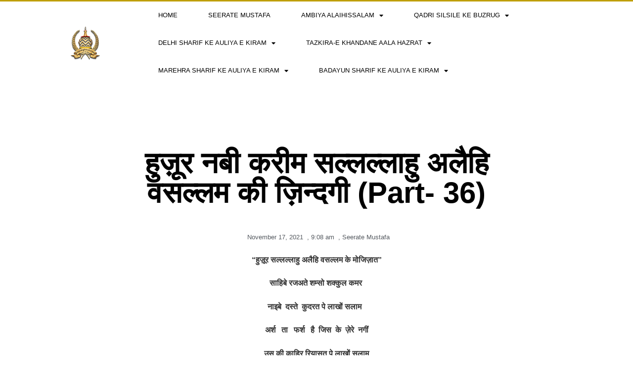

--- FILE ---
content_type: text/html; charset=UTF-8
request_url: https://shaneghous.com/huzoor-sallallahu-alaihi-wasallam-ki-zindagi-part-36/
body_size: 27716
content:
<!doctype html>
<html lang="en" prefix="og: https://ogp.me/ns#">
<head>
	<meta charset="UTF-8">
	<meta name="viewport" content="width=device-width, initial-scale=1">
	<link rel="profile" href="https://gmpg.org/xfn/11">
		<style>img:is([sizes="auto" i], [sizes^="auto," i]) { contain-intrinsic-size: 3000px 1500px }</style>
	
<!-- Search Engine Optimization by Rank Math - https://rankmath.com/ -->
<title>हुज़ूर नबी करीम सल्लल्लाहु अलैहि वसल्लम की ज़िन्दगी (Part- 36)</title>
<meta name="description" content="हुज़ूर नबी करीम सल्लल्लाहु अलैहि वसल्लम की ज़िन्दगी (Part- 36) - फुल हिंदी गाइड 2022, Presented by Shane Ghous..."/>
<meta name="robots" content="follow, index, max-snippet:-1, max-video-preview:-1, max-image-preview:large"/>
<link rel="canonical" href="https://shaneghous.com/huzoor-sallallahu-alaihi-wasallam-ki-zindagi-part-36/" />
<meta property="og:locale" content="en_US" />
<meta property="og:type" content="article" />
<meta property="og:title" content="हुज़ूर नबी करीम सल्लल्लाहु अलैहि वसल्लम की ज़िन्दगी (Part- 36)" />
<meta property="og:description" content="हुज़ूर नबी करीम सल्लल्लाहु अलैहि वसल्लम की ज़िन्दगी (Part- 36) - फुल हिंदी गाइड 2022, Presented by Shane Ghous..." />
<meta property="og:url" content="https://shaneghous.com/huzoor-sallallahu-alaihi-wasallam-ki-zindagi-part-36/" />
<meta property="og:site_name" content="Shane Ghous" />
<meta property="article:tag" content="हुज़ूर नबी करीम सल्लल्लाहु अलैहि वसल्लम की ज़िन्दगी (Part- 36)" />
<meta property="article:section" content="Seerate Mustafa" />
<meta property="og:updated_time" content="2022-03-20T10:44:39+00:00" />
<meta property="article:published_time" content="2021-11-17T09:08:00+00:00" />
<meta property="article:modified_time" content="2022-03-20T10:44:39+00:00" />
<meta name="twitter:card" content="summary_large_image" />
<meta name="twitter:title" content="हुज़ूर नबी करीम सल्लल्लाहु अलैहि वसल्लम की ज़िन्दगी (Part- 36)" />
<meta name="twitter:description" content="हुज़ूर नबी करीम सल्लल्लाहु अलैहि वसल्लम की ज़िन्दगी (Part- 36) - फुल हिंदी गाइड 2022, Presented by Shane Ghous..." />
<meta name="twitter:label1" content="Written by" />
<meta name="twitter:data1" content="admin" />
<meta name="twitter:label2" content="Time to read" />
<meta name="twitter:data2" content="Less than a minute" />
<script type="application/ld+json" class="rank-math-schema">{"@context":"https://schema.org","@graph":[{"@type":"Place","@id":"https://shaneghous.com/#place","address":{"@type":"PostalAddress","streetAddress":"B/996 Street No. 18","addressLocality":"Khajuri Khass","addressRegion":"Delhi","postalCode":"110094","addressCountry":"India"}},{"@type":["EducationalOrganization","Organization"],"@id":"https://shaneghous.com/#organization","name":"Shane Ghous","url":"https://shaneghous.com","email":"noorirazaqadari@gmail.com","address":{"@type":"PostalAddress","streetAddress":"B/996 Street No. 18","addressLocality":"Khajuri Khass","addressRegion":"Delhi","postalCode":"110094","addressCountry":"India"},"logo":{"@type":"ImageObject","@id":"https://shaneghous.com/#logo","url":"http://shaneghous.com/wp-content/uploads/2022/04/Shaneghous-Logo-1-e1649504314302.png","contentUrl":"http://shaneghous.com/wp-content/uploads/2022/04/Shaneghous-Logo-1-e1649504314302.png","caption":"Shane Ghous","inLanguage":"en","width":"2491","height":"2324"},"location":{"@id":"https://shaneghous.com/#place"}},{"@type":"WebSite","@id":"https://shaneghous.com/#website","url":"https://shaneghous.com","name":"Shane Ghous","publisher":{"@id":"https://shaneghous.com/#organization"},"inLanguage":"en"},{"@type":"BreadcrumbList","@id":"https://shaneghous.com/huzoor-sallallahu-alaihi-wasallam-ki-zindagi-part-36/#breadcrumb","itemListElement":[{"@type":"ListItem","position":"1","item":{"@id":"https://shaneghous.com","name":"Home"}},{"@type":"ListItem","position":"2","item":{"@id":"https://shaneghous.com/seerate-mustafa/","name":"Seerate Mustafa"}},{"@type":"ListItem","position":"3","item":{"@id":"https://shaneghous.com/huzoor-sallallahu-alaihi-wasallam-ki-zindagi-part-36/","name":"\u0939\u0941\u095b\u0942\u0930 \u0928\u092c\u0940 \u0915\u0930\u0940\u092e \u0938\u0932\u094d\u0932\u0932\u094d\u0932\u093e\u0939\u0941 \u0905\u0932\u0948\u0939\u093f \u0935\u0938\u0932\u094d\u0932\u092e \u0915\u0940 \u095b\u093f\u0928\u094d\u0926\u0917\u0940 (Part- 36)"}}]},{"@type":"WebPage","@id":"https://shaneghous.com/huzoor-sallallahu-alaihi-wasallam-ki-zindagi-part-36/#webpage","url":"https://shaneghous.com/huzoor-sallallahu-alaihi-wasallam-ki-zindagi-part-36/","name":"\u0939\u0941\u095b\u0942\u0930 \u0928\u092c\u0940 \u0915\u0930\u0940\u092e \u0938\u0932\u094d\u0932\u0932\u094d\u0932\u093e\u0939\u0941 \u0905\u0932\u0948\u0939\u093f \u0935\u0938\u0932\u094d\u0932\u092e \u0915\u0940 \u095b\u093f\u0928\u094d\u0926\u0917\u0940 (Part- 36)","datePublished":"2021-11-17T09:08:00+00:00","dateModified":"2022-03-20T10:44:39+00:00","isPartOf":{"@id":"https://shaneghous.com/#website"},"inLanguage":"en","breadcrumb":{"@id":"https://shaneghous.com/huzoor-sallallahu-alaihi-wasallam-ki-zindagi-part-36/#breadcrumb"}},{"@type":"Person","@id":"https://shaneghous.com/author/admin/","name":"admin","url":"https://shaneghous.com/author/admin/","image":{"@type":"ImageObject","@id":"https://secure.gravatar.com/avatar/4ce8032a04c124fee3faf86bf3021b6b?s=96&amp;d=mm&amp;r=g","url":"https://secure.gravatar.com/avatar/4ce8032a04c124fee3faf86bf3021b6b?s=96&amp;d=mm&amp;r=g","caption":"admin","inLanguage":"en"},"sameAs":["https://shaneghous.com"],"worksFor":{"@id":"https://shaneghous.com/#organization"}},{"@type":"BlogPosting","headline":"\u0939\u0941\u095b\u0942\u0930 \u0928\u092c\u0940 \u0915\u0930\u0940\u092e \u0938\u0932\u094d\u0932\u0932\u094d\u0932\u093e\u0939\u0941 \u0905\u0932\u0948\u0939\u093f \u0935\u0938\u0932\u094d\u0932\u092e \u0915\u0940 \u095b\u093f\u0928\u094d\u0926\u0917\u0940 (Part- 36)","keywords":"\u0939\u0941\u095b\u0942\u0930 \u0928\u092c\u0940 \u0915\u0930\u0940\u092e \u0938\u0932\u094d\u0932\u0932\u094d\u0932\u093e\u0939\u0941 \u0905\u0932\u0948\u0939\u093f \u0935\u0938\u0932\u094d\u0932\u092e \u0915\u0940 \u095b\u093f\u0928\u094d\u0926\u0917\u0940 (Part- 36)","datePublished":"2021-11-17T09:08:00+00:00","dateModified":"2022-03-20T10:44:39+00:00","articleSection":"Seerate Mustafa","author":{"@id":"https://shaneghous.com/author/admin/","name":"admin"},"publisher":{"@id":"https://shaneghous.com/#organization"},"description":"\u0939\u0941\u095b\u0942\u0930 \u0928\u092c\u0940 \u0915\u0930\u0940\u092e \u0938\u0932\u094d\u0932\u0932\u094d\u0932\u093e\u0939\u0941 \u0905\u0932\u0948\u0939\u093f \u0935\u0938\u0932\u094d\u0932\u092e \u0915\u0940 \u095b\u093f\u0928\u094d\u0926\u0917\u0940 (Part- 36) - \u092b\u0941\u0932 \u0939\u093f\u0902\u0926\u0940 \u0917\u093e\u0907\u0921 2022, Presented by Shane Ghous...","name":"\u0939\u0941\u095b\u0942\u0930 \u0928\u092c\u0940 \u0915\u0930\u0940\u092e \u0938\u0932\u094d\u0932\u0932\u094d\u0932\u093e\u0939\u0941 \u0905\u0932\u0948\u0939\u093f \u0935\u0938\u0932\u094d\u0932\u092e \u0915\u0940 \u095b\u093f\u0928\u094d\u0926\u0917\u0940 (Part- 36)","@id":"https://shaneghous.com/huzoor-sallallahu-alaihi-wasallam-ki-zindagi-part-36/#richSnippet","isPartOf":{"@id":"https://shaneghous.com/huzoor-sallallahu-alaihi-wasallam-ki-zindagi-part-36/#webpage"},"inLanguage":"en","mainEntityOfPage":{"@id":"https://shaneghous.com/huzoor-sallallahu-alaihi-wasallam-ki-zindagi-part-36/#webpage"}}]}</script>
<!-- /Rank Math WordPress SEO plugin -->

<link rel="alternate" type="application/rss+xml" title="Shane Ghous &raquo; Feed" href="https://shaneghous.com/feed/" />
<link rel="alternate" type="application/rss+xml" title="Shane Ghous &raquo; Comments Feed" href="https://shaneghous.com/comments/feed/" />
<link rel="alternate" type="application/rss+xml" title="Shane Ghous &raquo; हुज़ूर नबी करीम सल्लल्लाहु अलैहि वसल्लम की ज़िन्दगी (Part- 36) Comments Feed" href="https://shaneghous.com/huzoor-sallallahu-alaihi-wasallam-ki-zindagi-part-36/feed/" />
<script>
window._wpemojiSettings = {"baseUrl":"https:\/\/s.w.org\/images\/core\/emoji\/15.0.3\/72x72\/","ext":".png","svgUrl":"https:\/\/s.w.org\/images\/core\/emoji\/15.0.3\/svg\/","svgExt":".svg","source":{"concatemoji":"https:\/\/shaneghous.com\/wp-includes\/js\/wp-emoji-release.min.js?ver=6.7.1"}};
/*! This file is auto-generated */
!function(i,n){var o,s,e;function c(e){try{var t={supportTests:e,timestamp:(new Date).valueOf()};sessionStorage.setItem(o,JSON.stringify(t))}catch(e){}}function p(e,t,n){e.clearRect(0,0,e.canvas.width,e.canvas.height),e.fillText(t,0,0);var t=new Uint32Array(e.getImageData(0,0,e.canvas.width,e.canvas.height).data),r=(e.clearRect(0,0,e.canvas.width,e.canvas.height),e.fillText(n,0,0),new Uint32Array(e.getImageData(0,0,e.canvas.width,e.canvas.height).data));return t.every(function(e,t){return e===r[t]})}function u(e,t,n){switch(t){case"flag":return n(e,"\ud83c\udff3\ufe0f\u200d\u26a7\ufe0f","\ud83c\udff3\ufe0f\u200b\u26a7\ufe0f")?!1:!n(e,"\ud83c\uddfa\ud83c\uddf3","\ud83c\uddfa\u200b\ud83c\uddf3")&&!n(e,"\ud83c\udff4\udb40\udc67\udb40\udc62\udb40\udc65\udb40\udc6e\udb40\udc67\udb40\udc7f","\ud83c\udff4\u200b\udb40\udc67\u200b\udb40\udc62\u200b\udb40\udc65\u200b\udb40\udc6e\u200b\udb40\udc67\u200b\udb40\udc7f");case"emoji":return!n(e,"\ud83d\udc26\u200d\u2b1b","\ud83d\udc26\u200b\u2b1b")}return!1}function f(e,t,n){var r="undefined"!=typeof WorkerGlobalScope&&self instanceof WorkerGlobalScope?new OffscreenCanvas(300,150):i.createElement("canvas"),a=r.getContext("2d",{willReadFrequently:!0}),o=(a.textBaseline="top",a.font="600 32px Arial",{});return e.forEach(function(e){o[e]=t(a,e,n)}),o}function t(e){var t=i.createElement("script");t.src=e,t.defer=!0,i.head.appendChild(t)}"undefined"!=typeof Promise&&(o="wpEmojiSettingsSupports",s=["flag","emoji"],n.supports={everything:!0,everythingExceptFlag:!0},e=new Promise(function(e){i.addEventListener("DOMContentLoaded",e,{once:!0})}),new Promise(function(t){var n=function(){try{var e=JSON.parse(sessionStorage.getItem(o));if("object"==typeof e&&"number"==typeof e.timestamp&&(new Date).valueOf()<e.timestamp+604800&&"object"==typeof e.supportTests)return e.supportTests}catch(e){}return null}();if(!n){if("undefined"!=typeof Worker&&"undefined"!=typeof OffscreenCanvas&&"undefined"!=typeof URL&&URL.createObjectURL&&"undefined"!=typeof Blob)try{var e="postMessage("+f.toString()+"("+[JSON.stringify(s),u.toString(),p.toString()].join(",")+"));",r=new Blob([e],{type:"text/javascript"}),a=new Worker(URL.createObjectURL(r),{name:"wpTestEmojiSupports"});return void(a.onmessage=function(e){c(n=e.data),a.terminate(),t(n)})}catch(e){}c(n=f(s,u,p))}t(n)}).then(function(e){for(var t in e)n.supports[t]=e[t],n.supports.everything=n.supports.everything&&n.supports[t],"flag"!==t&&(n.supports.everythingExceptFlag=n.supports.everythingExceptFlag&&n.supports[t]);n.supports.everythingExceptFlag=n.supports.everythingExceptFlag&&!n.supports.flag,n.DOMReady=!1,n.readyCallback=function(){n.DOMReady=!0}}).then(function(){return e}).then(function(){var e;n.supports.everything||(n.readyCallback(),(e=n.source||{}).concatemoji?t(e.concatemoji):e.wpemoji&&e.twemoji&&(t(e.twemoji),t(e.wpemoji)))}))}((window,document),window._wpemojiSettings);
</script>
<style id='wp-emoji-styles-inline-css'>

	img.wp-smiley, img.emoji {
		display: inline !important;
		border: none !important;
		box-shadow: none !important;
		height: 1em !important;
		width: 1em !important;
		margin: 0 0.07em !important;
		vertical-align: -0.1em !important;
		background: none !important;
		padding: 0 !important;
	}
</style>
<link rel='stylesheet' id='wp-block-library-css' href='https://shaneghous.com/wp-includes/css/dist/block-library/style.min.css?ver=6.7.1' media='all' />
<style id='classic-theme-styles-inline-css'>
/*! This file is auto-generated */
.wp-block-button__link{color:#fff;background-color:#32373c;border-radius:9999px;box-shadow:none;text-decoration:none;padding:calc(.667em + 2px) calc(1.333em + 2px);font-size:1.125em}.wp-block-file__button{background:#32373c;color:#fff;text-decoration:none}
</style>
<style id='global-styles-inline-css'>
:root{--wp--preset--aspect-ratio--square: 1;--wp--preset--aspect-ratio--4-3: 4/3;--wp--preset--aspect-ratio--3-4: 3/4;--wp--preset--aspect-ratio--3-2: 3/2;--wp--preset--aspect-ratio--2-3: 2/3;--wp--preset--aspect-ratio--16-9: 16/9;--wp--preset--aspect-ratio--9-16: 9/16;--wp--preset--color--black: #000000;--wp--preset--color--cyan-bluish-gray: #abb8c3;--wp--preset--color--white: #ffffff;--wp--preset--color--pale-pink: #f78da7;--wp--preset--color--vivid-red: #cf2e2e;--wp--preset--color--luminous-vivid-orange: #ff6900;--wp--preset--color--luminous-vivid-amber: #fcb900;--wp--preset--color--light-green-cyan: #7bdcb5;--wp--preset--color--vivid-green-cyan: #00d084;--wp--preset--color--pale-cyan-blue: #8ed1fc;--wp--preset--color--vivid-cyan-blue: #0693e3;--wp--preset--color--vivid-purple: #9b51e0;--wp--preset--gradient--vivid-cyan-blue-to-vivid-purple: linear-gradient(135deg,rgba(6,147,227,1) 0%,rgb(155,81,224) 100%);--wp--preset--gradient--light-green-cyan-to-vivid-green-cyan: linear-gradient(135deg,rgb(122,220,180) 0%,rgb(0,208,130) 100%);--wp--preset--gradient--luminous-vivid-amber-to-luminous-vivid-orange: linear-gradient(135deg,rgba(252,185,0,1) 0%,rgba(255,105,0,1) 100%);--wp--preset--gradient--luminous-vivid-orange-to-vivid-red: linear-gradient(135deg,rgba(255,105,0,1) 0%,rgb(207,46,46) 100%);--wp--preset--gradient--very-light-gray-to-cyan-bluish-gray: linear-gradient(135deg,rgb(238,238,238) 0%,rgb(169,184,195) 100%);--wp--preset--gradient--cool-to-warm-spectrum: linear-gradient(135deg,rgb(74,234,220) 0%,rgb(151,120,209) 20%,rgb(207,42,186) 40%,rgb(238,44,130) 60%,rgb(251,105,98) 80%,rgb(254,248,76) 100%);--wp--preset--gradient--blush-light-purple: linear-gradient(135deg,rgb(255,206,236) 0%,rgb(152,150,240) 100%);--wp--preset--gradient--blush-bordeaux: linear-gradient(135deg,rgb(254,205,165) 0%,rgb(254,45,45) 50%,rgb(107,0,62) 100%);--wp--preset--gradient--luminous-dusk: linear-gradient(135deg,rgb(255,203,112) 0%,rgb(199,81,192) 50%,rgb(65,88,208) 100%);--wp--preset--gradient--pale-ocean: linear-gradient(135deg,rgb(255,245,203) 0%,rgb(182,227,212) 50%,rgb(51,167,181) 100%);--wp--preset--gradient--electric-grass: linear-gradient(135deg,rgb(202,248,128) 0%,rgb(113,206,126) 100%);--wp--preset--gradient--midnight: linear-gradient(135deg,rgb(2,3,129) 0%,rgb(40,116,252) 100%);--wp--preset--font-size--small: 13px;--wp--preset--font-size--medium: 20px;--wp--preset--font-size--large: 36px;--wp--preset--font-size--x-large: 42px;--wp--preset--spacing--20: 0.44rem;--wp--preset--spacing--30: 0.67rem;--wp--preset--spacing--40: 1rem;--wp--preset--spacing--50: 1.5rem;--wp--preset--spacing--60: 2.25rem;--wp--preset--spacing--70: 3.38rem;--wp--preset--spacing--80: 5.06rem;--wp--preset--shadow--natural: 6px 6px 9px rgba(0, 0, 0, 0.2);--wp--preset--shadow--deep: 12px 12px 50px rgba(0, 0, 0, 0.4);--wp--preset--shadow--sharp: 6px 6px 0px rgba(0, 0, 0, 0.2);--wp--preset--shadow--outlined: 6px 6px 0px -3px rgba(255, 255, 255, 1), 6px 6px rgba(0, 0, 0, 1);--wp--preset--shadow--crisp: 6px 6px 0px rgba(0, 0, 0, 1);}:where(.is-layout-flex){gap: 0.5em;}:where(.is-layout-grid){gap: 0.5em;}body .is-layout-flex{display: flex;}.is-layout-flex{flex-wrap: wrap;align-items: center;}.is-layout-flex > :is(*, div){margin: 0;}body .is-layout-grid{display: grid;}.is-layout-grid > :is(*, div){margin: 0;}:where(.wp-block-columns.is-layout-flex){gap: 2em;}:where(.wp-block-columns.is-layout-grid){gap: 2em;}:where(.wp-block-post-template.is-layout-flex){gap: 1.25em;}:where(.wp-block-post-template.is-layout-grid){gap: 1.25em;}.has-black-color{color: var(--wp--preset--color--black) !important;}.has-cyan-bluish-gray-color{color: var(--wp--preset--color--cyan-bluish-gray) !important;}.has-white-color{color: var(--wp--preset--color--white) !important;}.has-pale-pink-color{color: var(--wp--preset--color--pale-pink) !important;}.has-vivid-red-color{color: var(--wp--preset--color--vivid-red) !important;}.has-luminous-vivid-orange-color{color: var(--wp--preset--color--luminous-vivid-orange) !important;}.has-luminous-vivid-amber-color{color: var(--wp--preset--color--luminous-vivid-amber) !important;}.has-light-green-cyan-color{color: var(--wp--preset--color--light-green-cyan) !important;}.has-vivid-green-cyan-color{color: var(--wp--preset--color--vivid-green-cyan) !important;}.has-pale-cyan-blue-color{color: var(--wp--preset--color--pale-cyan-blue) !important;}.has-vivid-cyan-blue-color{color: var(--wp--preset--color--vivid-cyan-blue) !important;}.has-vivid-purple-color{color: var(--wp--preset--color--vivid-purple) !important;}.has-black-background-color{background-color: var(--wp--preset--color--black) !important;}.has-cyan-bluish-gray-background-color{background-color: var(--wp--preset--color--cyan-bluish-gray) !important;}.has-white-background-color{background-color: var(--wp--preset--color--white) !important;}.has-pale-pink-background-color{background-color: var(--wp--preset--color--pale-pink) !important;}.has-vivid-red-background-color{background-color: var(--wp--preset--color--vivid-red) !important;}.has-luminous-vivid-orange-background-color{background-color: var(--wp--preset--color--luminous-vivid-orange) !important;}.has-luminous-vivid-amber-background-color{background-color: var(--wp--preset--color--luminous-vivid-amber) !important;}.has-light-green-cyan-background-color{background-color: var(--wp--preset--color--light-green-cyan) !important;}.has-vivid-green-cyan-background-color{background-color: var(--wp--preset--color--vivid-green-cyan) !important;}.has-pale-cyan-blue-background-color{background-color: var(--wp--preset--color--pale-cyan-blue) !important;}.has-vivid-cyan-blue-background-color{background-color: var(--wp--preset--color--vivid-cyan-blue) !important;}.has-vivid-purple-background-color{background-color: var(--wp--preset--color--vivid-purple) !important;}.has-black-border-color{border-color: var(--wp--preset--color--black) !important;}.has-cyan-bluish-gray-border-color{border-color: var(--wp--preset--color--cyan-bluish-gray) !important;}.has-white-border-color{border-color: var(--wp--preset--color--white) !important;}.has-pale-pink-border-color{border-color: var(--wp--preset--color--pale-pink) !important;}.has-vivid-red-border-color{border-color: var(--wp--preset--color--vivid-red) !important;}.has-luminous-vivid-orange-border-color{border-color: var(--wp--preset--color--luminous-vivid-orange) !important;}.has-luminous-vivid-amber-border-color{border-color: var(--wp--preset--color--luminous-vivid-amber) !important;}.has-light-green-cyan-border-color{border-color: var(--wp--preset--color--light-green-cyan) !important;}.has-vivid-green-cyan-border-color{border-color: var(--wp--preset--color--vivid-green-cyan) !important;}.has-pale-cyan-blue-border-color{border-color: var(--wp--preset--color--pale-cyan-blue) !important;}.has-vivid-cyan-blue-border-color{border-color: var(--wp--preset--color--vivid-cyan-blue) !important;}.has-vivid-purple-border-color{border-color: var(--wp--preset--color--vivid-purple) !important;}.has-vivid-cyan-blue-to-vivid-purple-gradient-background{background: var(--wp--preset--gradient--vivid-cyan-blue-to-vivid-purple) !important;}.has-light-green-cyan-to-vivid-green-cyan-gradient-background{background: var(--wp--preset--gradient--light-green-cyan-to-vivid-green-cyan) !important;}.has-luminous-vivid-amber-to-luminous-vivid-orange-gradient-background{background: var(--wp--preset--gradient--luminous-vivid-amber-to-luminous-vivid-orange) !important;}.has-luminous-vivid-orange-to-vivid-red-gradient-background{background: var(--wp--preset--gradient--luminous-vivid-orange-to-vivid-red) !important;}.has-very-light-gray-to-cyan-bluish-gray-gradient-background{background: var(--wp--preset--gradient--very-light-gray-to-cyan-bluish-gray) !important;}.has-cool-to-warm-spectrum-gradient-background{background: var(--wp--preset--gradient--cool-to-warm-spectrum) !important;}.has-blush-light-purple-gradient-background{background: var(--wp--preset--gradient--blush-light-purple) !important;}.has-blush-bordeaux-gradient-background{background: var(--wp--preset--gradient--blush-bordeaux) !important;}.has-luminous-dusk-gradient-background{background: var(--wp--preset--gradient--luminous-dusk) !important;}.has-pale-ocean-gradient-background{background: var(--wp--preset--gradient--pale-ocean) !important;}.has-electric-grass-gradient-background{background: var(--wp--preset--gradient--electric-grass) !important;}.has-midnight-gradient-background{background: var(--wp--preset--gradient--midnight) !important;}.has-small-font-size{font-size: var(--wp--preset--font-size--small) !important;}.has-medium-font-size{font-size: var(--wp--preset--font-size--medium) !important;}.has-large-font-size{font-size: var(--wp--preset--font-size--large) !important;}.has-x-large-font-size{font-size: var(--wp--preset--font-size--x-large) !important;}
:where(.wp-block-post-template.is-layout-flex){gap: 1.25em;}:where(.wp-block-post-template.is-layout-grid){gap: 1.25em;}
:where(.wp-block-columns.is-layout-flex){gap: 2em;}:where(.wp-block-columns.is-layout-grid){gap: 2em;}
:root :where(.wp-block-pullquote){font-size: 1.5em;line-height: 1.6;}
</style>
<link rel='stylesheet' id='hello-elementor-css' href='https://shaneghous.com/wp-content/themes/hello-elementor/style.min.css?ver=2.8.1' media='all' />
<link rel='stylesheet' id='hello-elementor-theme-style-css' href='https://shaneghous.com/wp-content/themes/hello-elementor/theme.min.css?ver=2.8.1' media='all' />
<link rel='stylesheet' id='elementor-frontend-legacy-css' href='https://shaneghous.com/wp-content/plugins/elementor/assets/css/frontend-legacy.min.css?ver=3.15.3' media='all' />
<link rel='stylesheet' id='elementor-frontend-css' href='https://shaneghous.com/wp-content/plugins/elementor/assets/css/frontend.min.css?ver=3.15.3' media='all' />
<link rel='stylesheet' id='elementor-post-3720-css' href='https://shaneghous.com/wp-content/uploads/elementor/css/post-3720.css?ver=1694107134' media='all' />
<link rel='stylesheet' id='elementor-icons-css' href='https://shaneghous.com/wp-content/plugins/elementor/assets/lib/eicons/css/elementor-icons.min.css?ver=5.21.0' media='all' />
<link rel='stylesheet' id='swiper-css' href='https://shaneghous.com/wp-content/plugins/elementor/assets/lib/swiper/css/swiper.min.css?ver=5.3.6' media='all' />
<link rel='stylesheet' id='elementor-pro-css' href='https://shaneghous.com/wp-content/plugins/elementor-pro/assets/css/frontend.min.css?ver=3.10.0' media='all' />
<link rel='stylesheet' id='elementor-post-4224-css' href='https://shaneghous.com/wp-content/uploads/elementor/css/post-4224.css?ver=1712598278' media='all' />
<link rel='stylesheet' id='elementor-post-5079-css' href='https://shaneghous.com/wp-content/uploads/elementor/css/post-5079.css?ver=1694107134' media='all' />
<link rel='stylesheet' id='elementor-post-4286-css' href='https://shaneghous.com/wp-content/uploads/elementor/css/post-4286.css?ver=1694107134' media='all' />
<link rel='stylesheet' id='google-fonts-1-css' href='https://fonts.googleapis.com/css?family=Open+Sans%3A100%2C100italic%2C200%2C200italic%2C300%2C300italic%2C400%2C400italic%2C500%2C500italic%2C600%2C600italic%2C700%2C700italic%2C800%2C800italic%2C900%2C900italic%7CNunito%3A100%2C100italic%2C200%2C200italic%2C300%2C300italic%2C400%2C400italic%2C500%2C500italic%2C600%2C600italic%2C700%2C700italic%2C800%2C800italic%2C900%2C900italic%7CPlayfair+Display%3A100%2C100italic%2C200%2C200italic%2C300%2C300italic%2C400%2C400italic%2C500%2C500italic%2C600%2C600italic%2C700%2C700italic%2C800%2C800italic%2C900%2C900italic%7CPoppins%3A100%2C100italic%2C200%2C200italic%2C300%2C300italic%2C400%2C400italic%2C500%2C500italic%2C600%2C600italic%2C700%2C700italic%2C800%2C800italic%2C900%2C900italic%7CAclonica%3A100%2C100italic%2C200%2C200italic%2C300%2C300italic%2C400%2C400italic%2C500%2C500italic%2C600%2C600italic%2C700%2C700italic%2C800%2C800italic%2C900%2C900italic%7CDosis%3A100%2C100italic%2C200%2C200italic%2C300%2C300italic%2C400%2C400italic%2C500%2C500italic%2C600%2C600italic%2C700%2C700italic%2C800%2C800italic%2C900%2C900italic&#038;display=swap&#038;ver=6.7.1' media='all' />
<link rel='stylesheet' id='elementor-icons-shared-0-css' href='https://shaneghous.com/wp-content/plugins/elementor/assets/lib/font-awesome/css/fontawesome.min.css?ver=5.15.3' media='all' />
<link rel='stylesheet' id='elementor-icons-fa-solid-css' href='https://shaneghous.com/wp-content/plugins/elementor/assets/lib/font-awesome/css/solid.min.css?ver=5.15.3' media='all' />
<link rel='stylesheet' id='elementor-icons-fa-brands-css' href='https://shaneghous.com/wp-content/plugins/elementor/assets/lib/font-awesome/css/brands.min.css?ver=5.15.3' media='all' />
<link rel="preconnect" href="https://fonts.gstatic.com/" crossorigin><script src="https://shaneghous.com/wp-includes/js/jquery/jquery.min.js?ver=3.7.1" id="jquery-core-js"></script>
<script src="https://shaneghous.com/wp-includes/js/jquery/jquery-migrate.min.js?ver=3.4.1" id="jquery-migrate-js"></script>
<link rel="https://api.w.org/" href="https://shaneghous.com/wp-json/" /><link rel="alternate" title="JSON" type="application/json" href="https://shaneghous.com/wp-json/wp/v2/posts/1820" /><link rel="EditURI" type="application/rsd+xml" title="RSD" href="https://shaneghous.com/xmlrpc.php?rsd" />
<meta name="generator" content="WordPress 6.7.1" />
<link rel='shortlink' href='https://shaneghous.com/?p=1820' />
<link rel="alternate" title="oEmbed (JSON)" type="application/json+oembed" href="https://shaneghous.com/wp-json/oembed/1.0/embed?url=https%3A%2F%2Fshaneghous.com%2Fhuzoor-sallallahu-alaihi-wasallam-ki-zindagi-part-36%2F" />
<link rel="alternate" title="oEmbed (XML)" type="text/xml+oembed" href="https://shaneghous.com/wp-json/oembed/1.0/embed?url=https%3A%2F%2Fshaneghous.com%2Fhuzoor-sallallahu-alaihi-wasallam-ki-zindagi-part-36%2F&#038;format=xml" />
<meta name="google-site-verification" content="DaV6Fpy1OGqzTJuu3Ptx8YbnA2FjZMs6vo35NHeoaeo" />		<script>
			document.documentElement.className = document.documentElement.className.replace( 'no-js', 'js' );
		</script>
				<style>
			.no-js img.lazyload { display: none; }
			figure.wp-block-image img.lazyloading { min-width: 150px; }
							.lazyload, .lazyloading { opacity: 0; }
				.lazyloaded {
					opacity: 1;
					transition: opacity 400ms;
					transition-delay: 0ms;
				}
					</style>
		<meta name="generator" content="Elementor 3.15.3; settings: css_print_method-external, google_font-enabled, font_display-swap">
<link rel="icon" href="https://shaneghous.com/wp-content/uploads/2022/03/cropped-Shaneghous-Logo-1-32x32.png" sizes="32x32" />
<link rel="icon" href="https://shaneghous.com/wp-content/uploads/2022/03/cropped-Shaneghous-Logo-1-192x192.png" sizes="192x192" />
<link rel="apple-touch-icon" href="https://shaneghous.com/wp-content/uploads/2022/03/cropped-Shaneghous-Logo-1-180x180.png" />
<meta name="msapplication-TileImage" content="https://shaneghous.com/wp-content/uploads/2022/03/cropped-Shaneghous-Logo-1-270x270.png" />
		<style id="wp-custom-css">
			body {
-webkit-user-select: none !important;
-moz-user-select: -moz-none !important;
-ms-user-select: none !important;
user-select: none !important;
}

		</style>
		</head>
<body class="post-template-default single single-post postid-1820 single-format-standard wp-custom-logo elementor-default elementor-kit-3720 elementor-page-4286">

<meta name="google-site-verification" content="cnojRjPe4ogI9_WELBXoBvjZwfKbzBR-kfGlXbmzoxo" />
<a class="skip-link screen-reader-text" href="#content">Skip to content</a>

		<div data-elementor-type="header" data-elementor-id="4224" class="elementor elementor-4224 elementor-location-header">
					<div class="elementor-section-wrap">
								<nav class="elementor-section elementor-top-section elementor-element elementor-element-7cc23bb3 elementor-section-content-middle elementor-hidden-tablet elementor-hidden-mobile elementor-section-boxed elementor-section-height-default elementor-section-height-default" data-id="7cc23bb3" data-element_type="section" data-settings="{&quot;background_background&quot;:&quot;classic&quot;,&quot;sticky&quot;:&quot;top&quot;,&quot;sticky_on&quot;:[&quot;desktop&quot;,&quot;tablet&quot;,&quot;mobile&quot;],&quot;sticky_offset&quot;:0,&quot;sticky_effects_offset&quot;:0}">
						<div class="elementor-container elementor-column-gap-no">
							<div class="elementor-row">
					<div class="elementor-column elementor-col-50 elementor-top-column elementor-element elementor-element-d0a1226" data-id="d0a1226" data-element_type="column" data-settings="{&quot;background_background&quot;:&quot;classic&quot;}">
			<div class="elementor-column-wrap elementor-element-populated">
							<div class="elementor-widget-wrap">
						<div class="elementor-element elementor-element-3ccd22c elementor-widget elementor-widget-theme-site-logo elementor-widget-image" data-id="3ccd22c" data-element_type="widget" data-widget_type="theme-site-logo.default">
				<div class="elementor-widget-container">
								<div class="elementor-image">
													<a href="https://shaneghous.com">
							<img  title="Shaneghous Logo (1)" alt="Shaneghous Logo (1)" loading="lazy" data-src="https://shaneghous.com/wp-content/uploads/elementor/thumbs/Shaneghous-Logo-1-e1649504314302-pn3yh57z88xneuhhub1qocv5slmstmwalibeh9h1c4.png" class="lazyload" src="[data-uri]" /><noscript><img  title="Shaneghous Logo (1)" alt="Shaneghous Logo (1)" loading="lazy" data-src="https://shaneghous.com/wp-content/uploads/elementor/thumbs/Shaneghous-Logo-1-e1649504314302-pn3yh57z88xneuhhub1qocv5slmstmwalibeh9h1c4.png" class="lazyload" src="[data-uri]" /><noscript><img src="https://shaneghous.com/wp-content/uploads/elementor/thumbs/Shaneghous-Logo-1-e1649504314302-pn3yh57z88xneuhhub1qocv5slmstmwalibeh9h1c4.png" title="Shaneghous Logo (1)" alt="Shaneghous Logo (1)" loading="lazy" /></noscript></noscript>								</a>
														</div>
						</div>
				</div>
						</div>
					</div>
		</div>
				<div class="elementor-column elementor-col-50 elementor-top-column elementor-element elementor-element-f208a0c" data-id="f208a0c" data-element_type="column">
			<div class="elementor-column-wrap elementor-element-populated">
							<div class="elementor-widget-wrap">
						<div class="elementor-element elementor-element-528fd14 elementor-nav-menu--stretch elementor-nav-menu--dropdown-tablet elementor-nav-menu__text-align-aside elementor-nav-menu--toggle elementor-nav-menu--burger elementor-widget elementor-widget-nav-menu" data-id="528fd14" data-element_type="widget" data-settings="{&quot;full_width&quot;:&quot;stretch&quot;,&quot;layout&quot;:&quot;horizontal&quot;,&quot;submenu_icon&quot;:{&quot;value&quot;:&quot;&lt;i class=\&quot;fas fa-caret-down\&quot;&gt;&lt;\/i&gt;&quot;,&quot;library&quot;:&quot;fa-solid&quot;},&quot;toggle&quot;:&quot;burger&quot;}" data-widget_type="nav-menu.default">
				<div class="elementor-widget-container">
						<nav migration_allowed="1" migrated="0" class="elementor-nav-menu--main elementor-nav-menu__container elementor-nav-menu--layout-horizontal e--pointer-background e--animation-grow">
				<ul id="menu-1-528fd14" class="elementor-nav-menu"><li class="menu-item menu-item-type-post_type menu-item-object-page menu-item-home menu-item-4172"><a href="https://shaneghous.com/" class="elementor-item">Home</a></li>
<li class="menu-item menu-item-type-taxonomy menu-item-object-category current-post-ancestor current-menu-parent current-post-parent menu-item-431"><a href="https://shaneghous.com/seerate-mustafa/" class="elementor-item">Seerate Mustafa</a></li>
<li class="menu-item menu-item-type-custom menu-item-object-custom menu-item-has-children menu-item-6449"><a href="#" class="elementor-item elementor-item-anchor">Ambiya Alaihissalam</a>
<ul class="sub-menu elementor-nav-menu--dropdown">
	<li class="menu-item menu-item-type-taxonomy menu-item-object-category menu-item-6448"><a href="https://shaneghous.com/1-hazrat-adam-alaihissalam/" class="elementor-sub-item">1. Hazrat Adam Alaihissalam</a></li>
	<li class="menu-item menu-item-type-taxonomy menu-item-object-category menu-item-6458"><a href="https://shaneghous.com/2-hazrat-ibrahim-alaihissalam/" class="elementor-sub-item">2. Hazrat Ibrahim Alaihissalam</a></li>
	<li class="menu-item menu-item-type-taxonomy menu-item-object-category menu-item-6468"><a href="https://shaneghous.com/3-hazrat-yusuf-alaihissalam/" class="elementor-sub-item">3. Hazrat Yusuf Alaihissalam</a></li>
	<li class="menu-item menu-item-type-taxonomy menu-item-object-category menu-item-6527"><a href="https://shaneghous.com/4-ashab-e-kahf/" class="elementor-sub-item">4. Ashab e Kahf</a></li>
	<li class="menu-item menu-item-type-taxonomy menu-item-object-category menu-item-6526"><a href="https://shaneghous.com/5-hazrate-loot-alaihissalam/" class="elementor-sub-item">5. Hazrate Loot Alaihissalam</a></li>
	<li class="menu-item menu-item-type-post_type menu-item-object-post menu-item-6534"><a href="https://shaneghous.com/wahi-kisko-kahte-hain-aur-nabiyon-par-kis-tarah-nazil-hui/" class="elementor-sub-item">6. Wahi Kise Kehte Hai?</a></li>
	<li class="menu-item menu-item-type-post_type menu-item-object-post menu-item-6571"><a href="https://shaneghous.com/allah-ke-nabi-hazrat-hazrat-yaqoob-alaihissalaam/" class="elementor-sub-item">7. Hazrat Yaqoob Alihissalam</a></li>
</ul>
</li>
<li class="menu-item menu-item-type-custom menu-item-object-custom menu-item-has-children menu-item-4393"><a href="#" class="elementor-item elementor-item-anchor">Qadri Silsile Ke Buzrug</a>
<ul class="sub-menu elementor-nav-menu--dropdown">
	<li class="menu-item menu-item-type-taxonomy menu-item-object-category menu-item-2307"><a href="https://shaneghous.com/moula-ali-shere-khuda/" class="elementor-sub-item">1. Moula Ali Shere Khuda</a></li>
	<li class="menu-item menu-item-type-taxonomy menu-item-object-category menu-item-2352"><a href="https://shaneghous.com/hazrat-imam-hussain/" class="elementor-sub-item">2. Hazrat Imam Hussain</a></li>
	<li class="menu-item menu-item-type-taxonomy menu-item-object-category menu-item-2325"><a href="https://shaneghous.com/imam-zainul-abidin/" class="elementor-sub-item">3. Imam Zainul Abidin</a></li>
	<li class="menu-item menu-item-type-taxonomy menu-item-object-category menu-item-2465"><a href="https://shaneghous.com/imam-muhammad-baqir/" class="elementor-sub-item">4. Imam Muhammad Baqir</a></li>
	<li class="menu-item menu-item-type-taxonomy menu-item-object-category menu-item-2466"><a href="https://shaneghous.com/imam-jafar-sadiq/" class="elementor-sub-item">5. Imam Jafar Sadiq</a></li>
	<li class="menu-item menu-item-type-taxonomy menu-item-object-category menu-item-2498"><a href="https://shaneghous.com/syedna-imam-musa-kazim/" class="elementor-sub-item">6. Syedna Imam Musa Kazim</a></li>
	<li class="menu-item menu-item-type-taxonomy menu-item-object-category menu-item-2499"><a href="https://shaneghous.com/syedna-imam-ali-raza/" class="elementor-sub-item">7. Syedna Imam Ali Raza</a></li>
	<li class="menu-item menu-item-type-taxonomy menu-item-object-category menu-item-3866"><a href="https://shaneghous.com/syedna-maroof-karkhi/" class="elementor-sub-item">8. Syedna Maroof Karkhi</a></li>
	<li class="menu-item menu-item-type-taxonomy menu-item-object-category menu-item-3899"><a href="https://shaneghous.com/syedna-shaikh-siri-saqati/" class="elementor-sub-item">9. Syedna Shaikh Siri Saqati</a></li>
	<li class="menu-item menu-item-type-taxonomy menu-item-object-category menu-item-3865"><a href="https://shaneghous.com/syedna-junaid-baghdadi/" class="elementor-sub-item">10. Syedna Junaid Baghdadi</a></li>
	<li class="menu-item menu-item-type-taxonomy menu-item-object-category menu-item-3859"><a href="https://shaneghous.com/shaikh-abu-bakar-shibli/" class="elementor-sub-item">11. Shaikh Abu Bakar Shibli</a></li>
	<li class="menu-item menu-item-type-taxonomy menu-item-object-category menu-item-3861"><a href="https://shaneghous.com/shaikh-abul-fazl-abdul-wahid/" class="elementor-sub-item">12. Shaikh Abul Fazl Abdul Wahid</a></li>
	<li class="menu-item menu-item-type-taxonomy menu-item-object-category menu-item-3860"><a href="https://shaneghous.com/shaikh-abu-saeed-mubarak-makhzoomi/" class="elementor-sub-item">13. Shaikh Abu Saeed Mubarak Makhzoomi</a></li>
	<li class="menu-item menu-item-type-taxonomy menu-item-object-category menu-item-2497"><a href="https://shaneghous.com/syedna-abdul-razzaq/" class="elementor-sub-item">14. Syedna Abdul Razzaq</a></li>
	<li class="menu-item menu-item-type-taxonomy menu-item-object-category menu-item-3862"><a href="https://shaneghous.com/shaikh-ibrahim-abul-hasan/" class="elementor-sub-item">15. Shaikh Ibrahim Abul Hasan</a></li>
	<li class="menu-item menu-item-type-taxonomy menu-item-object-category menu-item-3863"><a href="https://shaneghous.com/shaikh-yusuf-abul-farah/" class="elementor-sub-item">16. Shaikh Yusuf Abul Farah</a></li>
	<li class="menu-item menu-item-type-taxonomy menu-item-object-category menu-item-4255"><a href="https://shaneghous.com/shaikh-abdul-qadir-jilani/" class="elementor-sub-item">17. Shaikh Abdul Qadir Jilani</a></li>
	<li class="menu-item menu-item-type-taxonomy menu-item-object-category menu-item-4397"><a href="https://shaneghous.com/syedna-abdul-razzaq/" class="elementor-sub-item">18. Syedna Abdul Razzaq</a></li>
	<li class="menu-item menu-item-type-taxonomy menu-item-object-category menu-item-5601"><a href="https://shaneghous.com/syedna-abu-saleh-abdullah-nasr/" class="elementor-sub-item">19. Syedna Abu Saleh Abdullah Nasr</a></li>
	<li class="menu-item menu-item-type-taxonomy menu-item-object-category menu-item-5600"><a href="https://shaneghous.com/syedna-muhyiddin-abu-nasr/" class="elementor-sub-item">20. Syedna Muhyiddin Abu Nasr</a></li>
	<li class="menu-item menu-item-type-taxonomy menu-item-object-category menu-item-5599"><a href="https://shaneghous.com/hazrate-syedna-ali/" class="elementor-sub-item">21. Hazrate Syedna Ali</a></li>
	<li class="menu-item menu-item-type-taxonomy menu-item-object-category menu-item-5598"><a href="https://shaneghous.com/syedna-moosa-baghdadi/" class="elementor-sub-item">22. Syedna Moosa Baghdadi</a></li>
	<li class="menu-item menu-item-type-taxonomy menu-item-object-category menu-item-5729"><a href="https://shaneghous.com/syedna-hasan-baghdadi/" class="elementor-sub-item">23. Syedna Hasan Baghdadi</a></li>
	<li class="menu-item menu-item-type-taxonomy menu-item-object-category menu-item-5728"><a href="https://shaneghous.com/syedna-ahmed-jilani/" class="elementor-sub-item">24. Syedna Ahmed Jilani</a></li>
	<li class="menu-item menu-item-type-taxonomy menu-item-object-category menu-item-5727"><a href="https://shaneghous.com/shaikh-bahauddin-sattari/" class="elementor-sub-item">25. Shaikh Bahauddin Sattari</a></li>
	<li class="menu-item menu-item-type-taxonomy menu-item-object-category menu-item-5725"><a href="https://shaneghous.com/syedna-ibrahim-irji/" class="elementor-sub-item">26. Syedna Ibrahim Irji</a></li>
	<li class="menu-item menu-item-type-taxonomy menu-item-object-category menu-item-5745"><a href="https://shaneghous.com/urf-shah-bhikari-badshah/" class="elementor-sub-item">27. Urf Shah Bhikari Badshah</a></li>
	<li class="menu-item menu-item-type-taxonomy menu-item-object-category menu-item-5757"><a href="https://shaneghous.com/28-qazi-ziauddin-shaikh-ziya/" class="elementor-sub-item">28. Qazi Ziauddin Shaikh Ziya</a></li>
	<li class="menu-item menu-item-type-taxonomy menu-item-object-category menu-item-5758"><a href="https://shaneghous.com/29-shaikh-jamalul-auliya/" class="elementor-sub-item">29. Shaikh Jamalul Auliya</a></li>
	<li class="menu-item menu-item-type-taxonomy menu-item-object-category menu-item-5759"><a href="https://shaneghous.com/30-syed-muhammad-tirmizi/" class="elementor-sub-item">30. Syed Muhammad Tirmizi</a></li>
	<li class="menu-item menu-item-type-taxonomy menu-item-object-category menu-item-5778"><a href="https://shaneghous.com/31-syed-ahmed-tirmizi/" class="elementor-sub-item">31. Syed Ahmed Tirmizi</a></li>
	<li class="menu-item menu-item-type-taxonomy menu-item-object-category menu-item-5779"><a href="https://shaneghous.com/32-syed-fazlullah-kalpavi/" class="elementor-sub-item">32. Syed Fazlullah Kalpavi</a></li>
	<li class="menu-item menu-item-type-taxonomy menu-item-object-category menu-item-7133"><a href="https://shaneghous.com/33-sayyadna-khwaja-rahmatullah/" class="elementor-sub-item">33. Sayyadna Khwaja Rahmatullah</a></li>
</ul>
</li>
<li class="menu-item menu-item-type-taxonomy menu-item-object-category menu-item-has-children menu-item-7094"><a href="https://shaneghous.com/delhi-sharif-ke-auliya-e-kiram/" class="elementor-item">Delhi Sharif Ke Auliya E Kiram</a>
<ul class="sub-menu elementor-nav-menu--dropdown">
	<li class="menu-item menu-item-type-taxonomy menu-item-object-category menu-item-7103"><a href="https://shaneghous.com/1-shaikh-abdul-azeez-bastami/" class="elementor-sub-item">1. Shaikh Abdul Azeez Bastami</a></li>
	<li class="menu-item menu-item-type-taxonomy menu-item-object-category menu-item-7110"><a href="https://shaneghous.com/2-khwaja-qutbuddin-bakhtiyar-kaki/" class="elementor-sub-item">2. Khwaja Qutbuddin Bakhtiyar Kaki</a></li>
	<li class="menu-item menu-item-type-taxonomy menu-item-object-category menu-item-7119"><a href="https://shaneghous.com/3-khwaja-qutbuddin-bakhtiyar-kaki/" class="elementor-sub-item">3. Khwaja Qutbuddin Bakhtiyar Kaki</a></li>
	<li class="menu-item menu-item-type-taxonomy menu-item-object-category menu-item-7150"><a href="https://shaneghous.com/4-bibi-zulaikha-maai-sahiba/" class="elementor-sub-item">4. Bibi Zulaikha Maai Sahiba</a></li>
	<li class="menu-item menu-item-type-taxonomy menu-item-object-category menu-item-7153"><a href="https://shaneghous.com/5-nizamuddin-auliya-dehalvi/" class="elementor-sub-item">5. Nizamuddin Auliya Dehalvi</a></li>
	<li class="menu-item menu-item-type-taxonomy menu-item-object-category menu-item-7157"><a href="https://shaneghous.com/6-nizamuddin-auliya-dehalvi/" class="elementor-sub-item">6. Nizamuddin Auliya Dehalvi</a></li>
	<li class="menu-item menu-item-type-taxonomy menu-item-object-category menu-item-7164"><a href="https://shaneghous.com/7-khwaja-najeebuddin-mutawakkil/" class="elementor-sub-item">7. Khwaja Najeebuddin Mutawakkil</a></li>
	<li class="menu-item menu-item-type-taxonomy menu-item-object-category menu-item-7173"><a href="https://shaneghous.com/8-khwaja-ameer-khusru/" class="elementor-sub-item">8. Khwaja Ameer Khusru</a></li>
	<li class="menu-item menu-item-type-taxonomy menu-item-object-category menu-item-7179"><a href="https://shaneghous.com/9-khwaja-naseeruddin-chirag/" class="elementor-sub-item">9. Khwaja Naseeruddin Chirag</a></li>
	<li class="menu-item menu-item-type-taxonomy menu-item-object-category menu-item-7187"><a href="https://shaneghous.com/10-khwaja-shaikh-shamshuddin/" class="elementor-sub-item">10. Khwaja Shaikh Shamshuddin</a></li>
	<li class="menu-item menu-item-type-taxonomy menu-item-object-category menu-item-7193"><a href="https://shaneghous.com/11-khwaja-qutbuddin-munawwar/" class="elementor-sub-item">11. Khwaja Qutbuddin Munawwar</a></li>
	<li class="menu-item menu-item-type-taxonomy menu-item-object-category menu-item-7201"><a href="https://shaneghous.com/12-khwaja-shaikh-hussamuddin/" class="elementor-sub-item">12. Khwaja Shaikh Hussamuddin</a></li>
	<li class="menu-item menu-item-type-taxonomy menu-item-object-category menu-item-7206"><a href="https://shaneghous.com/13-khwaja-shaikh-fakhruddin/" class="elementor-sub-item">13. Khwaja shaikh fakhruddin</a></li>
	<li class="menu-item menu-item-type-taxonomy menu-item-object-category menu-item-7212"><a href="https://shaneghous.com/14-khwaja-shaikh-alauddin-neelee/" class="elementor-sub-item">14. Khwaja Shaikh Alauddin Neelee</a></li>
	<li class="menu-item menu-item-type-taxonomy menu-item-object-category menu-item-7219"><a href="https://shaneghous.com/15-khwaja-shaikh-wajeehuddin/" class="elementor-sub-item">15. Khwaja Shaikh Wajeehuddin</a></li>
	<li class="menu-item menu-item-type-taxonomy menu-item-object-category menu-item-7231"><a href="https://shaneghous.com/16-khwaja-akhi-sirajuddin/" class="elementor-sub-item">16. Khwaja Akhi Sirajuddin</a></li>
	<li class="menu-item menu-item-type-taxonomy menu-item-object-category menu-item-7246"><a href="https://shaneghous.com/17-khwaja-shaikh-alaul-hak/" class="elementor-sub-item">17. Khwaja Shaikh Alaul Hak</a></li>
	<li class="menu-item menu-item-type-taxonomy menu-item-object-category menu-item-7258"><a href="https://shaneghous.com/18-khwaja-muheeyuddin-kashani/" class="elementor-sub-item">18. Khwaja Muheeyuddin Kashani</a></li>
	<li class="menu-item menu-item-type-taxonomy menu-item-object-category menu-item-7263"><a href="https://shaneghous.com/19-khwaja-shahabuddin-chishti/" class="elementor-sub-item">19. khwaja shahabuddin chishti</a></li>
	<li class="menu-item menu-item-type-taxonomy menu-item-object-category menu-item-7270"><a href="https://shaneghous.com/20-khwaja-shaikh-ziyauddin-barni/" class="elementor-sub-item">20. Khwaja Shaikh Ziyauddin Barni</a></li>
	<li class="menu-item menu-item-type-taxonomy menu-item-object-category menu-item-7280"><a href="https://shaneghous.com/21-khwaja-ameer-hasan-alaa/" class="elementor-sub-item">21. Khwaja Ameer Hasan Alaa</a></li>
	<li class="menu-item menu-item-type-taxonomy menu-item-object-category menu-item-7288"><a href="https://shaneghous.com/22-khwaja-burhanuddin-gareeb/" class="elementor-sub-item">22. Khwaja Burhanuddin Gareeb</a></li>
	<li class="menu-item menu-item-type-taxonomy menu-item-object-category menu-item-7302"><a href="https://shaneghous.com/23-khwaja-bandanawaz-gesudaraz/" class="elementor-sub-item">23. Khwaja Bandanawaz Gesudaraz</a></li>
	<li class="menu-item menu-item-type-taxonomy menu-item-object-category menu-item-7305"><a href="https://shaneghous.com/24-maulana-shaikh-khwajgi-chishti/" class="elementor-sub-item">24. Maulana Shaikh Khwajgi Chishti</a></li>
	<li class="menu-item menu-item-type-taxonomy menu-item-object-category menu-item-7314"><a href="https://shaneghous.com/25-allama-kamaluddin-chishti/" class="elementor-sub-item">25. Allama Kamaluddin Chishti</a></li>
	<li class="menu-item menu-item-type-taxonomy menu-item-object-category menu-item-7321"><a href="https://shaneghous.com/26-khwaja-shaikh-samauddin/" class="elementor-sub-item">26. Khwaja Shaikh Samauddin</a></li>
	<li class="menu-item menu-item-type-taxonomy menu-item-object-category menu-item-7328"><a href="https://shaneghous.com/27-khwaja-shaikh-badruddin/" class="elementor-sub-item">27. Khwaja Shaikh Badruddin</a></li>
	<li class="menu-item menu-item-type-taxonomy menu-item-object-category menu-item-7334"><a href="https://shaneghous.com/28-qazi-hamiduddin-nagori/" class="elementor-sub-item">28. Qazi Hamiduddin Nagori</a></li>
	<li class="menu-item menu-item-type-taxonomy menu-item-object-category menu-item-7339"><a href="https://shaneghous.com/29-khwaja-ainuddin-qassab/" class="elementor-sub-item">29. Khwaja Ainuddin Qassab</a></li>
	<li class="menu-item menu-item-type-taxonomy menu-item-object-category menu-item-7350"><a href="https://shaneghous.com/30-hazrat-khwaja-mahmood-muayyana/" class="elementor-sub-item">30. hazrat khwaja mahmood muayyana</a></li>
	<li class="menu-item menu-item-type-taxonomy menu-item-object-category menu-item-7359"><a href="https://shaneghous.com/31-khwja-shaikh-kalimullah/" class="elementor-sub-item">31. Khwja Shaikh Kalimullah</a></li>
	<li class="menu-item menu-item-type-taxonomy menu-item-object-category menu-item-7363"><a href="https://shaneghous.com/32-maulana-shaikh-nizamuddin/" class="elementor-sub-item">32. Maulana Shaikh Nizamuddin</a></li>
	<li class="menu-item menu-item-type-taxonomy menu-item-object-category menu-item-7369"><a href="https://shaneghous.com/34-khwja-fakhruddin-fakhre-jahan/" class="elementor-sub-item">34. Khwja Fakhruddin Fakhre Jahan</a></li>
	<li class="menu-item menu-item-type-taxonomy menu-item-object-category menu-item-7383"><a href="https://shaneghous.com/35-shaikh-saifuddin-qadri/" class="elementor-sub-item">35. Shaikh Saifuddin Qadri</a></li>
	<li class="menu-item menu-item-type-taxonomy menu-item-object-category menu-item-7388"><a href="https://shaneghous.com/36-shaikh-abdul-haq-muhaddise-dehalvi/" class="elementor-sub-item">36. Shaikh Abdul Haq Muhaddise Dehalvi</a></li>
	<li class="menu-item menu-item-type-taxonomy menu-item-object-category menu-item-7395"><a href="https://shaneghous.com/37-allama-shaikh-noorul-haq/" class="elementor-sub-item">37. Allama Shaikh Noorul Haq</a></li>
	<li class="menu-item menu-item-type-taxonomy menu-item-object-category menu-item-7402"><a href="https://shaneghous.com/38-maulana-shah-abdur-raheem/" class="elementor-sub-item">38. Maulana Shah Abdur Raheem</a></li>
	<li class="menu-item menu-item-type-taxonomy menu-item-object-category menu-item-7411"><a href="https://shaneghous.com/39-shah-waliyullah-muhaddis/" class="elementor-sub-item">39. Shah Waliyullah Muhaddis</a></li>
	<li class="menu-item menu-item-type-taxonomy menu-item-object-category menu-item-7422"><a href="https://shaneghous.com/40-shah-abdul-azeez-muhaddis/" class="elementor-sub-item">40. Shah Abdul Azeez Muhaddis</a></li>
	<li class="menu-item menu-item-type-taxonomy menu-item-object-category menu-item-7438"><a href="https://shaneghous.com/41-khwaja-baqi-billah/" class="elementor-sub-item">41. Khwaja Baqi Billah</a></li>
	<li class="menu-item menu-item-type-taxonomy menu-item-object-category menu-item-7441"><a href="https://shaneghous.com/42-khwaja-baqi-billah/" class="elementor-sub-item">42. Khwaja Baqi Billah</a></li>
	<li class="menu-item menu-item-type-taxonomy menu-item-object-category menu-item-7448"><a href="https://shaneghous.com/43-khwaja-ubaidullah-naqshbndi/" class="elementor-sub-item">43. Khwaja Ubaidullah Naqshbndi</a></li>
	<li class="menu-item menu-item-type-taxonomy menu-item-object-category menu-item-7454"><a href="https://shaneghous.com/44-khwaja-abdullah-khurd-naqshbandi/" class="elementor-sub-item">44. Khwaja Abdullah Khurd Naqshbandi</a></li>
	<li class="menu-item menu-item-type-taxonomy menu-item-object-category menu-item-7460"><a href="https://shaneghous.com/45-khwaja-shaikh-tajuddin/" class="elementor-sub-item">45. Khwaja Shaikh Tajuddin</a></li>
	<li class="menu-item menu-item-type-taxonomy menu-item-object-category menu-item-7465"><a href="https://shaneghous.com/46-khwaja-hussamuddin-naqshbandi/" class="elementor-sub-item">46. Khwaja Hussamuddin Naqshbandi</a></li>
	<li class="menu-item menu-item-type-taxonomy menu-item-object-category menu-item-7476"><a href="https://shaneghous.com/47-allama-shah-masood-muhaddis/" class="elementor-sub-item">47. Allama Shah Masood Muhaddis</a></li>
	<li class="menu-item menu-item-type-taxonomy menu-item-object-category menu-item-7479"><a href="https://shaneghous.com/48-khwaja-shaikh-allah-daad/" class="elementor-sub-item">48. Khwaja Shaikh Allah Daad</a></li>
	<li class="menu-item menu-item-type-taxonomy menu-item-object-category menu-item-7487"><a href="https://shaneghous.com/49-maulana-shah-rafeeuddin-dehalvi/" class="elementor-sub-item">49. Maulana Shah Rafeeuddin Dehalvi</a></li>
	<li class="menu-item menu-item-type-taxonomy menu-item-object-category menu-item-7492"><a href="https://shaneghous.com/50-maulana-shah-abdul-qadir/" class="elementor-sub-item">50. Maulana Shah Abdul Qadir</a></li>
	<li class="menu-item menu-item-type-taxonomy menu-item-object-category menu-item-7501"><a href="https://shaneghous.com/51-maulana-shah-makhsoosullah/" class="elementor-sub-item">51, Maulana Shah Makhsoosullah</a></li>
	<li class="menu-item menu-item-type-taxonomy menu-item-object-category menu-item-7504"><a href="https://shaneghous.com/52-maulana-shah-muhammad-moosa/" class="elementor-sub-item">52. Maulana Shah Muhammad Moosa</a></li>
	<li class="menu-item menu-item-type-taxonomy menu-item-object-category menu-item-7510"><a href="https://shaneghous.com/53-mufti-sadruddin-azurda-dehalvi/" class="elementor-sub-item">53. Mufti Sadruddin Azurda Dehalvi</a></li>
	<li class="menu-item menu-item-type-taxonomy menu-item-object-category menu-item-7519"><a href="https://shaneghous.com/54-shaikh-addan-soharwardi/" class="elementor-sub-item">54. Shaikh Addan Soharwardi</a></li>
	<li class="menu-item menu-item-type-taxonomy menu-item-object-category menu-item-7526"><a href="https://shaneghous.com/55-shaikh-saifuddin-qadri/" class="elementor-sub-item">55. Shaikh Saifuddin Qadri</a></li>
	<li class="menu-item menu-item-type-taxonomy menu-item-object-category menu-item-7534"><a href="https://shaneghous.com/56-shaikh-abu-raza/" class="elementor-sub-item">56. Shaikh Abu Raza</a></li>
	<li class="menu-item menu-item-type-taxonomy menu-item-object-category menu-item-7541"><a href="https://shaneghous.com/57-khwaja-muhammad-farhaad/" class="elementor-sub-item">57. Khwaja Muhammad Farhaad</a></li>
	<li class="menu-item menu-item-type-taxonomy menu-item-object-category menu-item-7549"><a href="https://shaneghous.com/58-khwaja-muhammad-afaq/" class="elementor-sub-item">58. Khwaja Muhammad Afaq</a></li>
	<li class="menu-item menu-item-type-taxonomy menu-item-object-category menu-item-7559"><a href="https://shaneghous.com/59-khwaja-muhsin-naqshabndi/" class="elementor-sub-item">59. Khwaja Muhsin Naqshabndi</a></li>
	<li class="menu-item menu-item-type-taxonomy menu-item-object-category menu-item-7569"><a href="https://shaneghous.com/60-khwaja-sayyad-noor-muhammad/" class="elementor-sub-item">60, Khwaja Sayyad Noor Muhammad</a></li>
	<li class="menu-item menu-item-type-taxonomy menu-item-object-category menu-item-7579"><a href="https://shaneghous.com/61-khwaja-mirza-mazhare-jaane-jana/" class="elementor-sub-item">61. Khwaja Mirza Mazhare Jaane Jana</a></li>
	<li class="menu-item menu-item-type-taxonomy menu-item-object-category menu-item-7589"><a href="https://shaneghous.com/62-abdullah-shah-gulam-ali/" class="elementor-sub-item">62. Abdullah Shah Gulam Ali</a></li>
	<li class="menu-item menu-item-type-taxonomy menu-item-object-category menu-item-7598"><a href="https://shaneghous.com/63-shah-abu-saeed-naqshbandi/" class="elementor-sub-item">63. Shah Abu Saeed Naqshbandi</a></li>
	<li class="menu-item menu-item-type-taxonomy menu-item-object-category menu-item-7604"><a href="https://shaneghous.com/64-allama-abul-kher/" class="elementor-sub-item">64. Allama Abul Kher</a></li>
	<li class="menu-item menu-item-type-taxonomy menu-item-object-category menu-item-7613"><a href="https://shaneghous.com/65-khwaja-hasan-rasool-numa/" class="elementor-sub-item">65. Khwaja Hasan Rasool Numa</a></li>
	<li class="menu-item menu-item-type-taxonomy menu-item-object-category menu-item-7628"><a href="https://shaneghous.com/66-khwaja-sayed-hashim-qadri/" class="elementor-sub-item">66. Khwaja Sayed Hashim Qadri</a></li>
	<li class="menu-item menu-item-type-taxonomy menu-item-object-category menu-item-7637"><a href="https://shaneghous.com/67-khwaja-khuda-numa/" class="elementor-sub-item">67. Khwaja Khuda Numa</a></li>
	<li class="menu-item menu-item-type-taxonomy menu-item-object-category menu-item-7641"><a href="https://shaneghous.com/68-nasiruddin-sultan-mahmood/" class="elementor-sub-item">68. Nasiruddin Sultan Mahmood</a></li>
	<li class="menu-item menu-item-type-taxonomy menu-item-object-category menu-item-7648"><a href="https://shaneghous.com/69-sultan-shamshuddin-altamash/" class="elementor-sub-item">69. Sultan Shamshuddin Altamash</a></li>
	<li class="menu-item menu-item-type-taxonomy menu-item-object-category menu-item-7665"><a href="https://shaneghous.com/70-khwaja-shamshul-arfeen/" class="elementor-sub-item">70. Khwaja Shamshul Arfeen</a></li>
	<li class="menu-item menu-item-type-taxonomy menu-item-object-category menu-item-7670"><a href="https://shaneghous.com/71-hazrat-bibi-sarah/" class="elementor-sub-item">71. Hazrat Bibi Sarah</a></li>
	<li class="menu-item menu-item-type-taxonomy menu-item-object-category menu-item-7674"><a href="https://shaneghous.com/72-hhazrat-bibi-daai-hambal/" class="elementor-sub-item">72. Hazrat Bibi Daai Hambal</a></li>
	<li class="menu-item menu-item-type-taxonomy menu-item-object-category menu-item-7677"><a href="https://shaneghous.com/73-shaikh-husain-khayyat/" class="elementor-sub-item">73. Shaikh Husain Khayyat</a></li>
	<li class="menu-item menu-item-type-taxonomy menu-item-object-category menu-item-7681"><a href="https://shaneghous.com/74-bibi-fatima-saam/" class="elementor-sub-item">74. Bibi Fatima Saam</a></li>
	<li class="menu-item menu-item-type-taxonomy menu-item-object-category menu-item-7693"><a href="https://shaneghous.com/75-hazrat-matka-peer/" class="elementor-sub-item">75. Hazrat Matka Peer</a></li>
	<li class="menu-item menu-item-type-taxonomy menu-item-object-category menu-item-7720"><a href="https://shaneghous.com/76-khwaja-nizamuddin-abul-muayyad/" class="elementor-sub-item">76. Khwaja Nizamuddin Abul Muayyad</a></li>
	<li class="menu-item menu-item-type-taxonomy menu-item-object-category menu-item-7724"><a href="https://shaneghous.com/77-khwaja-badruddin-samarqandi/" class="elementor-sub-item">77. Khwaja Badruddin Samarqandi</a></li>
	<li class="menu-item menu-item-type-taxonomy menu-item-object-category menu-item-7728"><a href="https://shaneghous.com/78-khwaja-ruknuddin-firdausi/" class="elementor-sub-item">78. Khwaja Ruknuddin Firdausi</a></li>
	<li class="menu-item menu-item-type-taxonomy menu-item-object-category menu-item-7742"><a href="https://shaneghous.com/79-khwaja-najeebuddin-firdausi/" class="elementor-sub-item">79. Khwaja Najeebuddin Firdausi</a></li>
	<li class="menu-item menu-item-type-taxonomy menu-item-object-category menu-item-7745"><a href="https://shaneghous.com/80-khwaja-imaduddin-firdausi/" class="elementor-sub-item">80. Khwaja Imaduddin Firdausi</a></li>
	<li class="menu-item menu-item-type-taxonomy menu-item-object-category menu-item-7750"><a href="https://shaneghous.com/81-khwaja-patte-shah/" class="elementor-sub-item">81. Khwaja Patte Shah</a></li>
	<li class="menu-item menu-item-type-taxonomy menu-item-object-category menu-item-7755"><a href="https://shaneghous.com/82-khwaja-ashiqullah/" class="elementor-sub-item">82. Khwaja Ashiqullah</a></li>
	<li class="menu-item menu-item-type-taxonomy menu-item-object-category menu-item-7758"><a href="https://shaneghous.com/83-maulana-nasihuddin-soharwardi/" class="elementor-sub-item">83. Maulana Nasihuddin Soharwardi</a></li>
	<li class="menu-item menu-item-type-taxonomy menu-item-object-category menu-item-7762"><a href="https://shaneghous.com/84-khwaja-ziyauddin-roomi/" class="elementor-sub-item">84. Khwaja Ziyauddin Roomi</a></li>
	<li class="menu-item menu-item-type-taxonomy menu-item-object-category menu-item-7782"><a href="https://shaneghous.com/85-khwaja-yusuf-qattal/" class="elementor-sub-item">85. Khwaja Yusuf Qattal</a></li>
	<li class="menu-item menu-item-type-taxonomy menu-item-object-category menu-item-7788"><a href="https://shaneghous.com/86-khwaja-usman-sayyah/" class="elementor-sub-item">86. Khwaja Usman Sayyah</a></li>
	<li class="menu-item menu-item-type-taxonomy menu-item-object-category menu-item-7798"><a href="https://shaneghous.com/87-shaikh-alauddin-chishti/" class="elementor-sub-item">87. Shaikh Alauddin Chishti</a></li>
	<li class="menu-item menu-item-type-taxonomy menu-item-object-category menu-item-7810"><a href="https://shaneghous.com/88-khwaja-shaikh-salahuddin/" class="elementor-sub-item">88. Khwaja Shaikh Salahuddin</a></li>
	<li class="menu-item menu-item-type-taxonomy menu-item-object-category menu-item-7815"><a href="https://shaneghous.com/89-khwaja-shaikh-sadruddin-chishti/" class="elementor-sub-item">89. Khwaja Shaikh Sadruddin Chishti</a></li>
	<li class="menu-item menu-item-type-taxonomy menu-item-object-category menu-item-7826"><a href="https://shaneghous.com/90-khwaja-zainuddin-chishti/" class="elementor-sub-item">90. Khwaja Zainuddin Chishti</a></li>
	<li class="menu-item menu-item-type-taxonomy menu-item-object-category menu-item-7833"><a href="https://shaneghous.com/91-khwaja-muhammad-chishti/" class="elementor-sub-item">91. Khwaja Muhammad Chishti</a></li>
	<li class="menu-item menu-item-type-taxonomy menu-item-object-category menu-item-7838"><a href="https://shaneghous.com/92-khwaja-shaikh-tajuddin/" class="elementor-sub-item">.92 Khwaja Shaikh Tajuddin</a></li>
	<li class="menu-item menu-item-type-taxonomy menu-item-object-category menu-item-7846"><a href="https://shaneghous.com/93-khwaja-shaikh-jamali-2/" class="elementor-sub-item">. 93 Khwaja Shaikh Jamali</a></li>
	<li class="menu-item menu-item-type-taxonomy menu-item-object-category menu-item-7851"><a href="https://shaneghous.com/94-khwaja-mahmood-bahaar/" class="elementor-sub-item">94. Khwaja Mahmood Bahaar</a></li>
	<li class="menu-item menu-item-type-taxonomy menu-item-object-category menu-item-7859"><a href="https://shaneghous.com/95-khwaja-shaikh-nuruddin/" class="elementor-sub-item">95. Khwaja Shaikh Nuruddin</a></li>
	<li class="menu-item menu-item-type-taxonomy menu-item-object-category menu-item-7865"><a href="https://shaneghous.com/96-shah-abdul-qadir-bedil/" class="elementor-sub-item">96. Shah Abdul Qadir Bedil</a></li>
	<li class="menu-item menu-item-type-taxonomy menu-item-object-category menu-item-7873"><a href="https://shaneghous.com/97-shah-alam-chishti/" class="elementor-sub-item">97. Shah Alam Chishti</a></li>
	<li class="menu-item menu-item-type-taxonomy menu-item-object-category menu-item-7879"><a href="https://shaneghous.com/98-hafiz-sadullah-naqshbandi/" class="elementor-sub-item">98. Hafiz Sadullah Naqshbandi</a></li>
	<li class="menu-item menu-item-type-taxonomy menu-item-object-category menu-item-7886"><a href="https://shaneghous.com/99-khwaja-shaikh-gulshan/" class="elementor-sub-item">99. Khwaja Shaikh Gulshan</a></li>
	<li class="menu-item menu-item-type-taxonomy menu-item-object-category menu-item-7892"><a href="https://shaneghous.com/100-khwaja-makhdoom-haidar/" class="elementor-sub-item">100. Khwaja Makhdoom haidar</a></li>
	<li class="menu-item menu-item-type-taxonomy menu-item-object-category menu-item-7902"><a href="https://shaneghous.com/101-khwaja-jalaluddin-chishti/" class="elementor-sub-item">101. Khwaja Jalaluddin Chishti</a></li>
	<li class="menu-item menu-item-type-taxonomy menu-item-object-category menu-item-7917"><a href="https://shaneghous.com/102-khwaja-shaikh-sulemam/" class="elementor-sub-item">102. Khwaja Shaikh Suleman</a></li>
	<li class="menu-item menu-item-type-taxonomy menu-item-object-category menu-item-7923"><a href="https://shaneghous.com/103-khwaja-fareed-dehalvi/" class="elementor-sub-item">103. Khwaja Fareed Dehalvi</a></li>
	<li class="menu-item menu-item-type-taxonomy menu-item-object-category menu-item-7933"><a href="https://shaneghous.com/104-sufi-sarmad-shaheed/" class="elementor-sub-item">104. Sufi Sarmad Shaheed</a></li>
	<li class="menu-item menu-item-type-taxonomy menu-item-object-category menu-item-7938"><a href="https://shaneghous.com/105-khwaja-meera-shah/" class="elementor-sub-item">105. Khwaja Meera Shah</a></li>
	<li class="menu-item menu-item-type-taxonomy menu-item-object-category menu-item-7944"><a href="https://shaneghous.com/106-khwaja-shah-jalaluddin/" class="elementor-sub-item">106. Khwaja Shah Jalaluddin</a></li>
	<li class="menu-item menu-item-type-taxonomy menu-item-object-category menu-item-7949"><a href="https://shaneghous.com/107-mufti-mazharullah/" class="elementor-sub-item">107. Mufti Mazharullah</a></li>
	<li class="menu-item menu-item-type-taxonomy menu-item-object-category menu-item-7955"><a href="https://shaneghous.com/108-khwaja-shaikh-meer-chishti/" class="elementor-sub-item">108. Khwaja Shaikh Meer Chishti</a></li>
	<li class="menu-item menu-item-type-taxonomy menu-item-object-category menu-item-7960"><a href="https://shaneghous.com/109-shaikh-burhanuddin-balkhi/" class="elementor-sub-item">109. Shaikh Burhanuddin Balkhi</a></li>
	<li class="menu-item menu-item-type-taxonomy menu-item-object-category menu-item-7966"><a href="https://shaneghous.com/110-khwaja-auhaduddin-kirmani/" class="elementor-sub-item">110, khwaja Auhaduddin Kirmani</a></li>
	<li class="menu-item menu-item-type-taxonomy menu-item-object-category menu-item-7972"><a href="https://shaneghous.com/111-khwaja-jalaluddeen-tabrezi/" class="elementor-sub-item">111. Khwaja Jalaluddeen Tabrezi</a></li>
	<li class="menu-item menu-item-type-taxonomy menu-item-object-category menu-item-7980"><a href="https://shaneghous.com/112-khwaja-abdullah-bayabani/" class="elementor-sub-item">112. Khwaja Abdullah Bayabani</a></li>
	<li class="menu-item menu-item-type-taxonomy menu-item-object-category menu-item-7987"><a href="https://shaneghous.com/113-maulana-durwesh-waaiz/" class="elementor-sub-item">113. Maulana Durwesh Waaiz</a></li>
	<li class="menu-item menu-item-type-taxonomy menu-item-object-category menu-item-7995"><a href="https://shaneghous.com/114-khwaja-abdul-hai/" class="elementor-sub-item">114. Khwaja Abdul Hai</a></li>
	<li class="menu-item menu-item-type-taxonomy menu-item-object-category menu-item-8002"><a href="https://shaneghous.com/115-khwaja-gadai-soharwardi/" class="elementor-sub-item">115. Khwaja Gadai Soharwardi</a></li>
	<li class="menu-item menu-item-type-taxonomy menu-item-object-category menu-item-8009"><a href="https://shaneghous.com/116-khwaja-nuruddeen-mubarak/" class="elementor-sub-item">116. Khwaja Nuruddeen Mubarak</a></li>
	<li class="menu-item menu-item-type-taxonomy menu-item-object-category menu-item-8015"><a href="https://shaneghous.com/117-maulana-imam-shahabuddeen/" class="elementor-sub-item">117. Maulana Imam Shahabuddeen</a></li>
	<li class="menu-item menu-item-type-taxonomy menu-item-object-category menu-item-8021"><a href="https://shaneghous.com/118-khwaja-masood-book/" class="elementor-sub-item">118. Khwaja Masood Book</a></li>
	<li class="menu-item menu-item-type-taxonomy menu-item-object-category menu-item-8028"><a href="https://shaneghous.com/119-khwaja-shaikh-malik/" class="elementor-sub-item">119. Khwaja Shaikh Malik</a></li>
	<li class="menu-item menu-item-type-taxonomy menu-item-object-category menu-item-8034"><a href="https://shaneghous.com/120-khwaja-fareeduddeen-chak/" class="elementor-sub-item">120. Khwaja Fareeduddeen Chak</a></li>
	<li class="menu-item menu-item-type-taxonomy menu-item-object-category menu-item-8038"><a href="https://shaneghous.com/121-allama-meer-abdul-awwal/" class="elementor-sub-item">121. Allama Meer Abdul Awwal</a></li>
	<li class="menu-item menu-item-type-taxonomy menu-item-object-category menu-item-8043"><a href="https://shaneghous.com/122-khwaja-raaji-hamid-shah/" class="elementor-sub-item">122. Khwaja Raaji Hamid Shah</a></li>
	<li class="menu-item menu-item-type-taxonomy menu-item-object-category menu-item-8049"><a href="https://shaneghous.com/123-khwaja-hasan-tahir-chishti/" class="elementor-sub-item">123. Khwaja Hasan Tahir Chishti</a></li>
	<li class="menu-item menu-item-type-taxonomy menu-item-object-category menu-item-8055"><a href="https://shaneghous.com/124-shaikh-muhammad-hasan/" class="elementor-sub-item">124. Shaikh Muhammad Hasan</a></li>
	<li class="menu-item menu-item-type-taxonomy menu-item-object-category menu-item-8059"><a href="https://shaneghous.com/125-khwaja-qazi-saawi/" class="elementor-sub-item">125. Khwaja Qazi Saawi</a></li>
	<li class="menu-item menu-item-type-taxonomy menu-item-object-category menu-item-8064"><a href="https://shaneghous.com/126-khwaja-malik-chishti/" class="elementor-sub-item">126. Khwaja Malik Chishti</a></li>
	<li class="menu-item menu-item-type-taxonomy menu-item-object-category menu-item-8070"><a href="https://shaneghous.com/127-khwaja-shaikh-mubarak/" class="elementor-sub-item">127. Khwaja Shaikh Mubarak</a></li>
	<li class="menu-item menu-item-type-taxonomy menu-item-object-category menu-item-8076"><a href="https://shaneghous.com/128-khwaja-abu-bakr-musalla/" class="elementor-sub-item">128. Khwaja Abu Bakr Musalla</a></li>
	<li class="menu-item menu-item-type-taxonomy menu-item-object-category menu-item-8083"><a href="https://shaneghous.com/129-khwaja-maulana-qasim/" class="elementor-sub-item">129. Khwaja Maulana Qasim</a></li>
	<li class="menu-item menu-item-type-taxonomy menu-item-object-category menu-item-8090"><a href="https://shaneghous.com/130-khwaja-shaikh-azeezuddin/" class="elementor-sub-item">130. Khwaja Shaikh Azeezuddin</a></li>
	<li class="menu-item menu-item-type-taxonomy menu-item-object-category menu-item-8096"><a href="https://shaneghous.com/131-khwaja-rafiudeen-haroon/" class="elementor-sub-item">131. Khwaja Rafiudeen Haroon</a></li>
	<li class="menu-item menu-item-type-taxonomy menu-item-object-category menu-item-8101"><a href="https://shaneghous.com/132-khwaja-mubashshir-chishti/" class="elementor-sub-item">132. Khwaja Mubashshir Chishti</a></li>
	<li class="menu-item menu-item-type-taxonomy menu-item-object-category menu-item-8109"><a href="https://shaneghous.com/133-khwaja-gulam-fareed/" class="elementor-sub-item">133. Khwaja Gulam Fareed</a></li>
	<li class="menu-item menu-item-type-taxonomy menu-item-object-category menu-item-8115"><a href="https://shaneghous.com/134-khwaja-iqbal-chishti/" class="elementor-sub-item">134. Khwaja iqbal Chishti</a></li>
	<li class="menu-item menu-item-type-taxonomy menu-item-object-category menu-item-8121"><a href="https://shaneghous.com/135-khwaja-shamshuddin-babar/" class="elementor-sub-item">135. Khwaja Shamshuddin Babar</a></li>
	<li class="menu-item menu-item-type-taxonomy menu-item-object-category menu-item-8125"><a href="https://shaneghous.com/136-khwaja-shaikh-haji-laal/" class="elementor-sub-item">136. Khwaja Shaikh Haji Laal</a></li>
	<li class="menu-item menu-item-type-taxonomy menu-item-object-category menu-item-8129"><a href="https://shaneghous.com/137-khwaja-shaikh-mohd/" class="elementor-sub-item">137. Khwaja Shaikh Mohd</a></li>
	<li class="menu-item menu-item-type-taxonomy menu-item-object-category menu-item-8139"><a href="https://shaneghous.com/138-khwaja-shaikh-taqiyuddeen/" class="elementor-sub-item">138. Khwaja Shaikh Taqiyuddeen</a></li>
	<li class="menu-item menu-item-type-taxonomy menu-item-object-category menu-item-8146"><a href="https://shaneghous.com/139-khwaja-sayyad-muhammad-kirmani/" class="elementor-sub-item">139. Khwaja Sayyad Muhammad Kirmani</a></li>
	<li class="menu-item menu-item-type-taxonomy menu-item-object-category menu-item-8151"><a href="https://shaneghous.com/140-khwaja-ameer-ahmed/" class="elementor-sub-item">140. Khwaja Ameer Ahmed</a></li>
	<li class="menu-item menu-item-type-taxonomy menu-item-object-category menu-item-8164"><a href="https://shaneghous.com/141-khwaja-sayed-husain/" class="elementor-sub-item">141. Khwaja Sayed Husain</a></li>
	<li class="menu-item menu-item-type-taxonomy menu-item-object-category menu-item-8176"><a href="https://shaneghous.com/142-khwaja-abdul-azeez/" class="elementor-sub-item">142. Khwaja Abdul Azeez</a></li>
	<li class="menu-item menu-item-type-taxonomy menu-item-object-category menu-item-8174"><a href="https://shaneghous.com/143-khwaja-maulana-bakhshi/" class="elementor-sub-item">143. Khwaja Maulana Bakhshi</a></li>
	<li class="menu-item menu-item-type-taxonomy menu-item-object-category menu-item-8181"><a href="https://shaneghous.com/144-khwaja-nooruddin-mubarak/" class="elementor-sub-item">144. Khwaja Nooruddin Mubarak</a></li>
	<li class="menu-item menu-item-type-taxonomy menu-item-object-category menu-item-8189"><a href="https://shaneghous.com/150-khwaja-ziyauddeen-chishti/" class="elementor-sub-item">145. Khwaja Ziyauddeen Chishti</a></li>
	<li class="menu-item menu-item-type-taxonomy menu-item-object-category menu-item-8198"><a href="https://shaneghous.com/146-khwaja-mirza-bakhsh/" class="elementor-sub-item">146. Khwaja Mirza Bakhsh</a></li>
	<li class="menu-item menu-item-type-taxonomy menu-item-object-category menu-item-8205"><a href="https://shaneghous.com/147-hazrat-shah-qalandar/" class="elementor-sub-item">147. Hazrat Shah Qalandar</a></li>
	<li class="menu-item menu-item-type-taxonomy menu-item-object-category menu-item-8210"><a href="https://shaneghous.com/148-maulana-shah-abdul-qadeer/" class="elementor-sub-item">148. Maulana Shah Abdul Qadeer</a></li>
	<li class="menu-item menu-item-type-taxonomy menu-item-object-category menu-item-8217"><a href="https://shaneghous.com/150-abdul-azeez-shakar-baar/" class="elementor-sub-item">149. Abdul Azeez Shakar Baar</a></li>
	<li class="menu-item menu-item-type-taxonomy menu-item-object-category menu-item-8225"><a href="https://shaneghous.com/151-khwaja-mahboob-ali/" class="elementor-sub-item">150. Khwaja Mahboob Ali</a></li>
	<li class="menu-item menu-item-type-taxonomy menu-item-object-category menu-item-8232"><a href="https://shaneghous.com/151-khwaja-rafeeuddeen/" class="elementor-sub-item">151. Khwaja Rafeeuddeen</a></li>
	<li class="menu-item menu-item-type-taxonomy menu-item-object-category menu-item-8237"><a href="https://shaneghous.com/152-maulana-qutab-alam/" class="elementor-sub-item">152. Maulana Qutab Alam</a></li>
	<li class="menu-item menu-item-type-taxonomy menu-item-object-category menu-item-8242"><a href="https://shaneghous.com/152-haji-gulam-ali/" class="elementor-sub-item">153. Haji Gulam Ali</a></li>
	<li class="menu-item menu-item-type-taxonomy menu-item-object-category menu-item-8252"><a href="https://shaneghous.com/154-shaikh-abdul-gani/" class="elementor-sub-item">154. Shaikh Abdul Gani</a></li>
	<li class="menu-item menu-item-type-taxonomy menu-item-object-category menu-item-8261"><a href="https://shaneghous.com/155-maulana-shah-ruknuddin/" class="elementor-sub-item">155. Maulana Shah Ruknuddin</a></li>
	<li class="menu-item menu-item-type-taxonomy menu-item-object-category menu-item-8269"><a href="https://shaneghous.com/156-maulana-fakhruddin/" class="elementor-sub-item">156. Maulana Fakhruddin</a></li>
	<li class="menu-item menu-item-type-taxonomy menu-item-object-category menu-item-8278"><a href="https://shaneghous.com/157-sayed-sharfuddinn-shaheed/" class="elementor-sub-item">157. Sayed Sharfuddinn Shaheed</a></li>
	<li class="menu-item menu-item-type-taxonomy menu-item-object-category menu-item-8286"><a href="https://shaneghous.com/158-khwaja-mohd-saeed/" class="elementor-sub-item">158. Khwaja Mohd Saeed</a></li>
	<li class="menu-item menu-item-type-taxonomy menu-item-object-category menu-item-8293"><a href="https://shaneghous.com/159-khwaja-nasir-wazeer/" class="elementor-sub-item">159. Khwaja Nasir Wazeer</a></li>
	<li class="menu-item menu-item-type-taxonomy menu-item-object-category menu-item-8301"><a href="https://shaneghous.com/160-khwaja-shamshuddin-iraqi/" class="elementor-sub-item">160. Khwaja Shamshuddin iraqi</a></li>
	<li class="menu-item menu-item-type-taxonomy menu-item-object-category menu-item-8313"><a href="https://shaneghous.com/160-khwaja-muhammad-barhanaa-pa/" class="elementor-sub-item">161. Khwaja Muhammad Barhanaa Pa</a></li>
	<li class="menu-item menu-item-type-taxonomy menu-item-object-category menu-item-8326"><a href="https://shaneghous.com/162-abdur-rahman-jeelani/" class="elementor-sub-item">162. Abdur Rahman Jeelani</a></li>
	<li class="menu-item menu-item-type-taxonomy menu-item-object-category menu-item-8329"><a href="https://shaneghous.com/163-syed-bholoo-shah/" class="elementor-sub-item">163. Syed Bholoo Shah</a></li>
	<li class="menu-item menu-item-type-taxonomy menu-item-object-category menu-item-8332"><a href="https://shaneghous.com/164-khwaja-hafiz-abid-sanami/" class="elementor-sub-item">164. Khwaja Hafiz Abid Sanami</a></li>
	<li class="menu-item menu-item-type-taxonomy menu-item-object-category menu-item-8336"><a href="https://shaneghous.com/165-khwaja-sadre-jahan/" class="elementor-sub-item">165. Khwaja Sadre Jahan</a></li>
	<li class="menu-item menu-item-type-taxonomy menu-item-object-category menu-item-8339"><a href="https://shaneghous.com/166-hazrat-fateh-khan/" class="elementor-sub-item">166. Hazrat Fateh Khan</a></li>
</ul>
</li>
<li class="menu-item menu-item-type-custom menu-item-object-custom menu-item-has-children menu-item-6006"><a href="#" class="elementor-item elementor-item-anchor">Tazkira-E Khandane Aala Hazrat</a>
<ul class="sub-menu elementor-nav-menu--dropdown">
	<li class="menu-item menu-item-type-taxonomy menu-item-object-category menu-item-6005"><a href="https://shaneghous.com/hazrat-saeedullah-khan/" class="elementor-sub-item">1. Hazrat Saeedullah Khan</a></li>
	<li class="menu-item menu-item-type-taxonomy menu-item-object-category menu-item-6025"><a href="https://shaneghous.com/muhammad-azam-khan/" class="elementor-sub-item">2. Muhammad Azam Khan</a></li>
	<li class="menu-item menu-item-type-taxonomy menu-item-object-category menu-item-6037"><a href="https://shaneghous.com/muhammad-kazim-ali-khan/" class="elementor-sub-item">2. Muhammad Kazim Ali Khan</a></li>
	<li class="menu-item menu-item-type-taxonomy menu-item-object-category menu-item-6051"><a href="https://shaneghous.com/maulana-raza-ali-khan/" class="elementor-sub-item">3. Maulana Raza Ali Khan</a></li>
	<li class="menu-item menu-item-type-taxonomy menu-item-object-category menu-item-6057"><a href="https://shaneghous.com/maulana-naqi-ali-khan/" class="elementor-sub-item">4. Maulana Naqi Ali Khan</a></li>
	<li class="menu-item menu-item-type-taxonomy menu-item-object-category menu-item-6081"><a href="https://shaneghous.com/sarkar-aala-hazrat/" class="elementor-sub-item">5. Sarkar Aala Hazrat</a></li>
	<li class="menu-item menu-item-type-taxonomy menu-item-object-category menu-item-6262"><a href="https://shaneghous.com/allama-hasan-raza-khan/" class="elementor-sub-item">6. Allama Hasan Raza Khan</a></li>
	<li class="menu-item menu-item-type-taxonomy menu-item-object-category menu-item-6270"><a href="https://shaneghous.com/muhammad-raza-khan/" class="elementor-sub-item">7. Muhammad Raza Khan</a></li>
	<li class="menu-item menu-item-type-taxonomy menu-item-object-category menu-item-6278"><a href="https://shaneghous.com/8-hamid-raza-khan/" class="elementor-sub-item">8. Hamid Raza Khan</a></li>
	<li class="menu-item menu-item-type-taxonomy menu-item-object-category menu-item-6285"><a href="https://shaneghous.com/9-mustafa-raza-khan/" class="elementor-sub-item">9. Mustafa Raza Khan</a></li>
	<li class="menu-item menu-item-type-taxonomy menu-item-object-category menu-item-6298"><a href="https://shaneghous.com/10-ibrahim-raza-khan/" class="elementor-sub-item">10. Ibrahim Raza Khan</a></li>
	<li class="menu-item menu-item-type-taxonomy menu-item-object-category menu-item-6302"><a href="https://shaneghous.com/11-hammad-raza-khan/" class="elementor-sub-item">11. Hammad Raza Khan</a></li>
	<li class="menu-item menu-item-type-taxonomy menu-item-object-category menu-item-6307"><a href="https://shaneghous.com/12-rehan-raza-khan/" class="elementor-sub-item">12. Rehan Raza Khan</a></li>
	<li class="menu-item menu-item-type-taxonomy menu-item-object-category menu-item-6317"><a href="https://shaneghous.com/13-huzoor-tajushshariya/" class="elementor-sub-item">13. Huzoor Tajushshariya</a></li>
	<li class="menu-item menu-item-type-taxonomy menu-item-object-category menu-item-6320"><a href="https://shaneghous.com/huzoor-qaid-e-millat/" class="elementor-sub-item">14. Huzoor Qaid E Millat</a></li>
	<li class="menu-item menu-item-type-taxonomy menu-item-object-category menu-item-6349"><a href="https://shaneghous.com/15-qamar-raza-khan/" class="elementor-sub-item">15. Qamar Raza Khan</a></li>
	<li class="menu-item menu-item-type-taxonomy menu-item-object-category menu-item-6352"><a href="https://shaneghous.com/16-umar-raza-khan/" class="elementor-sub-item">16. Umar Raza Khan</a></li>
	<li class="menu-item menu-item-type-taxonomy menu-item-object-category menu-item-6368"><a href="https://shaneghous.com/17-mannan-raza-khan/" class="elementor-sub-item">17. Mannan Raza Khan</a></li>
	<li class="menu-item menu-item-type-taxonomy menu-item-object-category menu-item-6392"><a href="https://shaneghous.com/18-imran-raza-khan/" class="elementor-sub-item">18. Imran Raza Khan</a></li>
	<li class="menu-item menu-item-type-taxonomy menu-item-object-category menu-item-6397"><a href="https://shaneghous.com/19-subhan-raza-khan/" class="elementor-sub-item">19. Subhan Raza Khan</a></li>
	<li class="menu-item menu-item-type-taxonomy menu-item-object-category menu-item-6399"><a href="https://shaneghous.com/20-usman-raza-khan/" class="elementor-sub-item">20. Usman Raza Khan</a></li>
	<li class="menu-item menu-item-type-taxonomy menu-item-object-category menu-item-6412"><a href="https://shaneghous.com/21-tauqeer-raza-khan/" class="elementor-sub-item">21. Tauqeer Raza Khan</a></li>
	<li class="menu-item menu-item-type-taxonomy menu-item-object-category menu-item-6416"><a href="https://shaneghous.com/22-tauseef-rraza-khan/" class="elementor-sub-item">22. Tauseef Raza Khan</a></li>
	<li class="menu-item menu-item-type-taxonomy menu-item-object-category menu-item-6429"><a href="https://shaneghous.com/23-qari-tasleem-raza/" class="elementor-sub-item">23. Qari Tasleem Raza</a></li>
	<li class="menu-item menu-item-type-taxonomy menu-item-object-category menu-item-6433"><a href="https://shaneghous.com/24-ahsan-raza-khan/" class="elementor-sub-item">24. Ahsan Raza Khan</a></li>
	<li class="menu-item menu-item-type-taxonomy menu-item-object-category menu-item-6442"><a href="https://shaneghous.com/25-hasan-raza-khan/" class="elementor-sub-item">25. Hasan Raza Khan</a></li>
	<li class="menu-item menu-item-type-taxonomy menu-item-object-category menu-item-6504"><a href="https://shaneghous.com/26-hasnain-raza-khan/" class="elementor-sub-item">26. Hasnain Raza Khan</a></li>
	<li class="menu-item menu-item-type-taxonomy menu-item-object-category menu-item-6512"><a href="https://shaneghous.com/27-mufti-sibtain-raza/" class="elementor-sub-item">27. Mufti Sibtain Raza</a></li>
	<li class="menu-item menu-item-type-post_type menu-item-object-post menu-item-6586"><a href="https://shaneghous.com/hazrat-allama-tahseen-raza-khan-bareilvi-ki-zindagi/" class="elementor-sub-item">28, Hazrat Allama Mufti Tahseen Raza</a></li>
	<li class="menu-item menu-item-type-taxonomy menu-item-object-category menu-item-6589"><a href="https://shaneghous.com/29-janab-sohaib-raza-khan/" class="elementor-sub-item">29. Janab Sohaib Raza Khan</a></li>
	<li class="menu-item menu-item-type-taxonomy menu-item-object-category menu-item-6596"><a href="https://shaneghous.com/30-mufti-habeeb-raza-khan/" class="elementor-sub-item">30. Mufti Habeeb Raza Khan</a></li>
	<li class="menu-item menu-item-type-taxonomy menu-item-object-category menu-item-6601"><a href="https://shaneghous.com/31-hazrat-hakeem-taqi-ali/" class="elementor-sub-item">31. Hazrat Hakeem Taqi Ali</a></li>
	<li class="menu-item menu-item-type-taxonomy menu-item-object-category menu-item-6605"><a href="https://shaneghous.com/32-mufti-taqaddus-ali-khan/" class="elementor-sub-item">32. Mufti Taqaddus Ali Khan</a></li>
	<li class="menu-item menu-item-type-taxonomy menu-item-object-category menu-item-6610"><a href="https://shaneghous.com/33-mufti-aijaaz-khan-wali/" class="elementor-sub-item">33. Mufti Aijaaz Khan Wali</a></li>
	<li class="menu-item menu-item-type-taxonomy menu-item-object-category menu-item-6617"><a href="https://shaneghous.com/34-maulana-sajid-ali-khan/" class="elementor-sub-item">34. Maulana Sajid Ali Khan</a></li>
	<li class="menu-item menu-item-type-taxonomy menu-item-object-category menu-item-6624"><a href="https://shaneghous.com/35-mufti-khalid-ali-khan/" class="elementor-sub-item">35. Mufti Khalid Ali Khan</a></li>
	<li class="menu-item menu-item-type-taxonomy menu-item-object-category menu-item-6631"><a href="https://shaneghous.com/36-maulana-siraj-raza-khan/" class="elementor-sub-item">36. Maulana Siraj Raza Khan</a></li>
	<li class="menu-item menu-item-type-taxonomy menu-item-object-category menu-item-6636"><a href="https://shaneghous.com/37-jamal-raza-khan/" class="elementor-sub-item">37. Jamal Raza Khan</a></li>
	<li class="menu-item menu-item-type-taxonomy menu-item-object-category menu-item-8157"><a href="https://shaneghous.com/38-mufti-arsalan-raza/" class="elementor-sub-item">38. Mufti Arsalan Raza</a></li>
</ul>
</li>
<li class="menu-item menu-item-type-custom menu-item-object-custom menu-item-has-children menu-item-6637"><a href="#" class="elementor-item elementor-item-anchor">Marehra Sharif Ke Auliya E Kiram</a>
<ul class="sub-menu elementor-nav-menu--dropdown">
	<li class="menu-item menu-item-type-taxonomy menu-item-object-category menu-item-6647"><a href="https://shaneghous.com/1-hazrat-meer-abdul-jaleel/" class="elementor-sub-item">1. Hazrat Meer Abdul Jaleel</a></li>
	<li class="menu-item menu-item-type-taxonomy menu-item-object-category menu-item-6658"><a href="https://shaneghous.com/2-meer-sayyad-shah-owais-bilgirami/" class="elementor-sub-item">2. Meer Sayyad Shah Owais Bilgirami</a></li>
	<li class="menu-item menu-item-type-taxonomy menu-item-object-category menu-item-6701"><a href="https://shaneghous.com/3-sayyad-shah-barkatullah-marahravi/" class="elementor-sub-item">3. Sayyad Shah Barkatullah Marahravi</a></li>
	<li class="menu-item menu-item-type-taxonomy menu-item-object-category menu-item-6715"><a href="https://shaneghous.com/4-sayyad-nijatullah-qadri-marahravi/" class="elementor-sub-item">4. Sayyad Nijatullah Qadri Marahravi</a></li>
	<li class="menu-item menu-item-type-taxonomy menu-item-object-category menu-item-6727"><a href="https://shaneghous.com/5-sayyad-shah-aale-muhammad/" class="elementor-sub-item">5. Sayyad Shah Aale Muhammad</a></li>
	<li class="menu-item menu-item-type-post_type menu-item-object-post menu-item-6733"><a href="https://shaneghous.com/hazrat-sayyad-shah-hamzah-aini-marahravi-radiyallah/" class="elementor-sub-item">6. Sayyad Shah Hamzah Aini</a></li>
	<li class="menu-item menu-item-type-taxonomy menu-item-object-category menu-item-6738"><a href="https://shaneghous.com/7-sayyad-shah-aale-ahmad-achhe-miyan/" class="elementor-sub-item">7. Sayyad Shah Aale Ahmad Achhe Miyan</a></li>
	<li class="menu-item menu-item-type-post_type menu-item-object-post menu-item-6746"><a href="https://shaneghous.com/hazrat-sayyad-shah-haqqani-miyan-qadari-marahravi/" class="elementor-sub-item">8. Sayyad Shah Haqqani Miyan</a></li>
	<li class="menu-item menu-item-type-post_type menu-item-object-post menu-item-6747"><a href="https://shaneghous.com/hazrt-sayyad-shah-aale-barkaat-suthre-miyan-qadari/" class="elementor-sub-item">9. Sayyad Shah Aale Barkaat Suthre Miyan</a></li>
	<li class="menu-item menu-item-type-post_type menu-item-object-post menu-item-6753"><a href="https://shaneghous.com/hazrat-sayyad-shah-aale-husain-sachhe-miyan-qadari/" class="elementor-sub-item">10. Sayyad Aale Husain Sachhe Miyan</a></li>
	<li class="menu-item menu-item-type-post_type menu-item-object-post menu-item-6756"><a href="https://shaneghous.com/hazrat-sayyad-shah-aale-imam-jumma-miyan-barkati/" class="elementor-sub-item">11. Sayyad Shah Aale Imam Jumma Miyan</a></li>
	<li class="menu-item menu-item-type-post_type menu-item-object-post menu-item-6760"><a href="https://shaneghous.com/hazrat-sayyad-shaah-aale-rasool-ahmadi-marahravi-rahmatullah-alai/" class="elementor-sub-item">12. Sayyad Shah Aale Rasool Ahmadi</a></li>
	<li class="menu-item menu-item-type-post_type menu-item-object-post menu-item-6765"><a href="https://shaneghous.com/hazrat-sayyad-shah-aulaade-rasool-qadari-marahravi-rahmatullah/" class="elementor-sub-item">13. Sayyad Shah Aulaade Rasool</a></li>
	<li class="menu-item menu-item-type-post_type menu-item-object-post menu-item-6770"><a href="https://shaneghous.com/hazrat-sayyad-shah-gulam-muhiyuddeen-ameer-qadri/" class="elementor-sub-item">14. Sayyad Shah Gulam Muhiyuddin</a></li>
	<li class="menu-item menu-item-type-post_type menu-item-object-post menu-item-6793"><a href="https://shaneghous.com/hazrat-sayyad-shah-saadiq-qadari-seetapuri-rahma/" class="elementor-sub-item">15. Sayyad Shah Muhammad Sadiq Seetapuri</a></li>
	<li class="menu-item menu-item-type-post_type menu-item-object-post menu-item-6797"><a href="https://shaneghous.com/hazrat-sayyad-shah-abuul-qasim-ismaeel-hasan-marahr/" class="elementor-sub-item">16. Sayyad Shah Abul Qasim ismaeel Hasan</a></li>
	<li class="menu-item menu-item-type-post_type menu-item-object-post menu-item-6802"><a href="https://shaneghous.com/sayyad-shah-aulaade-rasool-muhammad-miyan-marahravi/" class="elementor-sub-item">17. Seyd Shah Aulade Rasool Muhammad Miyan</a></li>
	<li class="menu-item menu-item-type-post_type menu-item-object-post menu-item-6805"><a href="https://shaneghous.com/hazrat-seyd-shah-abul-husain-ahmade-noori-marahravi/" class="elementor-sub-item">18. Seyd Shah Abul Husain Ahmade Noori</a></li>
	<li class="menu-item menu-item-type-post_type menu-item-object-post menu-item-6810"><a href="https://shaneghous.com/hazrat-seyd-shah-menhdi-hasan-miyan-marahravi-rah/" class="elementor-sub-item">19. Seyd Shah Mehdi Hasan Miyan</a></li>
	<li class="menu-item menu-item-type-taxonomy menu-item-object-category menu-item-6814"><a href="https://shaneghous.com/20-sayyad-shah-basheer-haidar/" class="elementor-sub-item">20. Sayyad Shah Basheer Haidar</a></li>
	<li class="menu-item menu-item-type-taxonomy menu-item-object-category menu-item-6820"><a href="https://shaneghous.com/21-syed-shah-aale-mustafa-syed-miyan-qadri/" class="elementor-sub-item">21. Syed Shah Aale Mustafa Syed Miyan Qadri</a></li>
	<li class="menu-item menu-item-type-taxonomy menu-item-object-category menu-item-6845"><a href="https://shaneghous.com/22-syed-shah-mustafa-haidar-hasan/" class="elementor-sub-item">22. Syed Shah Mustafa Haidar Hasan</a></li>
	<li class="menu-item menu-item-type-taxonomy menu-item-object-category menu-item-6848"><a href="https://shaneghous.com/23-syed-shah-yahya-masan-miyan/" class="elementor-sub-item">23. Syed Shah Yahya Masan Miyan</a></li>
	<li class="menu-item menu-item-type-taxonomy menu-item-object-category menu-item-6851"><a href="https://shaneghous.com/24-syed-hasnain-miyan-nazmi/" class="elementor-sub-item">24. Syed Hasnain Miyan Nazmi</a></li>
	<li class="menu-item menu-item-type-taxonomy menu-item-object-category menu-item-6854"><a href="https://shaneghous.com/25-syed-shah-ameen-miyan-barkati/" class="elementor-sub-item">25. Syed Shah Ameen Miyan Barkati</a></li>
	<li class="menu-item menu-item-type-taxonomy menu-item-object-category menu-item-6858"><a href="https://shaneghous.com/26-syed-muhammad-ashraf-miyan/" class="elementor-sub-item">26. Syed Muhammad Ashraf Miyan</a></li>
	<li class="menu-item menu-item-type-taxonomy menu-item-object-category menu-item-6862"><a href="https://shaneghous.com/27-rafeeqe-milllat-syed-najeeb-haidar/" class="elementor-sub-item">27. Rafeeqe Milllat Syed Najeeb Haidar</a></li>
</ul>
</li>
<li class="menu-item menu-item-type-custom menu-item-object-custom menu-item-has-children menu-item-6866"><a href="#" class="elementor-item elementor-item-anchor">Badayun Sharif Ke Auliya E Kiram</a>
<ul class="sub-menu elementor-nav-menu--dropdown">
	<li class="menu-item menu-item-type-taxonomy menu-item-object-category menu-item-6871"><a href="https://shaneghous.com/1-meera-ji-mulhim-shaheed/" class="elementor-sub-item">1. Meera Ji Mulhim Shaheed</a></li>
	<li class="menu-item menu-item-type-taxonomy menu-item-object-category menu-item-6879"><a href="https://shaneghous.com/2-khwaja-masood-nakhasi-badayooni/" class="elementor-sub-item">2. Khwaja Masood Nakhasi Badayooni</a></li>
	<li class="menu-item menu-item-type-taxonomy menu-item-object-category menu-item-6887"><a href="https://shaneghous.com/khwaja-syed-ahmad-bukhari/" class="elementor-sub-item">3. Khwaja Syed Ahmad Bukhari</a></li>
	<li class="menu-item menu-item-type-taxonomy menu-item-object-category menu-item-6893"><a href="https://shaneghous.com/4-shaikh-ahmed-takhta/" class="elementor-sub-item">4. Shaikh Ahmed Takhta</a></li>
	<li class="menu-item menu-item-type-taxonomy menu-item-object-category menu-item-6898"><a href="https://shaneghous.com/5-hazrat-shaikh-ahmed-soharwardi/" class="elementor-sub-item">5. Hazrat Shaikh Ahmed Soharwardi</a></li>
	<li class="menu-item menu-item-type-taxonomy menu-item-object-category menu-item-6905"><a href="https://shaneghous.com/6-khwaja-shaikh-wajeehuddin/" class="elementor-sub-item">6. Khwaja Shaikh Wajeehuddin</a></li>
	<li class="menu-item menu-item-type-post_type menu-item-object-post menu-item-6910"><a href="https://shaneghous.com/hazrat-khwaja-azeez-kurki-badayuni-rahmatullah-alai/" class="elementor-sub-item">7. Khwaja Azeez Kurki</a></li>
	<li class="menu-item menu-item-type-post_type menu-item-object-post menu-item-6915"><a href="https://shaneghous.com/hazrat-khwaja-shadi-muqri-badayuni-rahmatullah-alaih/" class="elementor-sub-item">8. Khwaja Shadi Muqri</a></li>
	<li class="menu-item menu-item-type-post_type menu-item-object-post menu-item-6923"><a href="https://shaneghous.com/hazrat-khwaja-syed-arab-bukhari-chishti-badayuni/" class="elementor-sub-item">9. Khwaja Seyd Arab Bukhari</a></li>
	<li class="menu-item menu-item-type-post_type menu-item-object-post menu-item-6928"><a href="https://shaneghous.com/hazrat-khwaja-syed-azuddin-ahmed-yamni-badayuni-rahmatullah-alaih/" class="elementor-sub-item">10. Khwaja Syed Azuddin</a></li>
	<li class="menu-item menu-item-type-taxonomy menu-item-object-category menu-item-6939"><a href="https://shaneghous.com/11-khwaja-hasan-shaikh/" class="elementor-sub-item">11. Khwaja Hasan Shaikh</a></li>
	<li class="menu-item menu-item-type-taxonomy menu-item-object-category menu-item-6945"><a href="https://shaneghous.com/12-khwaja-badruddeen-chhote/" class="elementor-sub-item">12. Khwaja Badruddeen Chhote</a></li>
	<li class="menu-item menu-item-type-taxonomy menu-item-object-category menu-item-6960"><a href="https://shaneghous.com/13-maulana-khwaja-zainuddin/" class="elementor-sub-item">13. Maulana Khwaja Zainuddin</a></li>
	<li class="menu-item menu-item-type-taxonomy menu-item-object-category menu-item-6961"><a href="https://shaneghous.com/14-qaazi-kamaluddin-jaafri/" class="elementor-sub-item">14. Qaazi Kamaluddin Jaafri</a></li>
	<li class="menu-item menu-item-type-taxonomy menu-item-object-category menu-item-6972"><a href="https://shaneghous.com/15-shaikh-sharfuddin-khayyat/" class="elementor-sub-item">15. Shaikh Sharfuddin Khayyat</a></li>
	<li class="menu-item menu-item-type-taxonomy menu-item-object-category menu-item-6977"><a href="https://shaneghous.com/16-khwaja-shaikh-ali/" class="elementor-sub-item">16. Khwaja Shaikh Ali</a></li>
	<li class="menu-item menu-item-type-taxonomy menu-item-object-category menu-item-6982"><a href="https://shaneghous.com/17-shaikh-ahmed-noori/" class="elementor-sub-item">17. Shaikh Ahmed Noori</a></li>
	<li class="menu-item menu-item-type-taxonomy menu-item-object-category menu-item-6989"><a href="https://shaneghous.com/18-khwaja-muzakkir/" class="elementor-sub-item">18. Khwaja Muzakkir</a></li>
	<li class="menu-item menu-item-type-taxonomy menu-item-object-category menu-item-6996"><a href="https://shaneghous.com/19-khwaja-ahmed-nahar/" class="elementor-sub-item">19. Khwaja Ahmed Nahar</a></li>
	<li class="menu-item menu-item-type-taxonomy menu-item-object-category menu-item-7004"><a href="https://shaneghous.com/20-shaikh-ahmed-bhartaul/" class="elementor-sub-item">20. Shaikh Ahmed Bhartaul</a></li>
	<li class="menu-item menu-item-type-taxonomy menu-item-object-category menu-item-7019"><a href="https://shaneghous.com/21-qazi-saaduddin-usmani/" class="elementor-sub-item">21. Qazi Saaduddin Usmani</a></li>
	<li class="menu-item menu-item-type-taxonomy menu-item-object-category menu-item-7028"><a href="https://shaneghous.com/22-shaikh-ahmed-peer-boodla/" class="elementor-sub-item">22. Shaikh Ahmed Peer Boodla</a></li>
	<li class="menu-item menu-item-type-taxonomy menu-item-object-category menu-item-7037"><a href="https://shaneghous.com/23-shaikh-shahabuddin-muhmara/" class="elementor-sub-item">23. Shaikh Shahabuddin Muhmara</a></li>
	<li class="menu-item menu-item-type-taxonomy menu-item-object-category menu-item-7044"><a href="https://shaneghous.com/24-khwaja-azeez-kotwal/" class="elementor-sub-item">24. Khwaja Azeez Kotwal</a></li>
	<li class="menu-item menu-item-type-taxonomy menu-item-object-category menu-item-7932"><a href="https://shaneghous.com/104-sufi-sarmad-shaheed/" class="elementor-sub-item">104. Sufi Sarmad Shaheed</a></li>
	<li class="menu-item menu-item-type-taxonomy menu-item-object-category menu-item-7051"><a href="https://shaneghous.com/25-khwaja-ziyauddin-nakhshabi/" class="elementor-sub-item">25. Khwaja Ziyauddin Nakhshabi</a></li>
	<li class="menu-item menu-item-type-taxonomy menu-item-object-category menu-item-7058"><a href="https://shaneghous.com/26-khwaja-jaldak-sar-kheel/" class="elementor-sub-item">26. Khwaja Jaldak Sar Kheel</a></li>
	<li class="menu-item menu-item-type-taxonomy menu-item-object-category menu-item-7063"><a href="https://shaneghous.com/27-sayed-mahmood-surkh-peer/" class="elementor-sub-item">27. Sayed Mahmood Surkh Peer</a></li>
	<li class="menu-item menu-item-type-taxonomy menu-item-object-category menu-item-7068"><a href="https://shaneghous.com/28-shah-muhammad-jahinda/" class="elementor-sub-item">28. Shah Muhammad Jahinda</a></li>
	<li class="menu-item menu-item-type-taxonomy menu-item-object-category menu-item-7072"><a href="https://shaneghous.com/29-shaikh-minhajuddin/" class="elementor-sub-item">29. Shaikh Minhajuddin</a></li>
	<li class="menu-item menu-item-type-taxonomy menu-item-object-category menu-item-7083"><a href="https://shaneghous.com/30-maulana-raziyuddin-sigani/" class="elementor-sub-item">30. Maulana Raziyuddin Sigani</a></li>
	<li class="menu-item menu-item-type-taxonomy menu-item-object-category menu-item-7084"><a href="https://shaneghous.com/31-maulana-mukhlisuddin-kurki/" class="elementor-sub-item">31. Maulana Mukhlisuddin Kurki</a></li>
	<li class="menu-item menu-item-type-taxonomy menu-item-object-category menu-item-7089"><a href="https://shaneghous.com/32-khwaja-malik-shadi/" class="elementor-sub-item">32. Khwaja Malik Shadi</a></li>
	<li class="menu-item menu-item-type-taxonomy menu-item-object-category menu-item-7979"><a href="https://shaneghous.com/111-khwaja-jalaluddeen-tabrezi/" class="elementor-sub-item">111. Khwaja Jalaluddeen Tabrezi</a></li>
</ul>
</li>
</ul>			</nav>
					<div class="elementor-menu-toggle" role="button" tabindex="0" aria-label="Menu Toggle" aria-expanded="false">
			<i aria-hidden="true" role="presentation" class="elementor-menu-toggle__icon--open eicon-menu-bar"></i><i aria-hidden="true" role="presentation" class="elementor-menu-toggle__icon--close eicon-close"></i>			<span class="elementor-screen-only">Menu</span>
		</div>
					<nav class="elementor-nav-menu--dropdown elementor-nav-menu__container" aria-hidden="true">
				<ul id="menu-2-528fd14" class="elementor-nav-menu"><li class="menu-item menu-item-type-post_type menu-item-object-page menu-item-home menu-item-4172"><a href="https://shaneghous.com/" class="elementor-item" tabindex="-1">Home</a></li>
<li class="menu-item menu-item-type-taxonomy menu-item-object-category current-post-ancestor current-menu-parent current-post-parent menu-item-431"><a href="https://shaneghous.com/seerate-mustafa/" class="elementor-item" tabindex="-1">Seerate Mustafa</a></li>
<li class="menu-item menu-item-type-custom menu-item-object-custom menu-item-has-children menu-item-6449"><a href="#" class="elementor-item elementor-item-anchor" tabindex="-1">Ambiya Alaihissalam</a>
<ul class="sub-menu elementor-nav-menu--dropdown">
	<li class="menu-item menu-item-type-taxonomy menu-item-object-category menu-item-6448"><a href="https://shaneghous.com/1-hazrat-adam-alaihissalam/" class="elementor-sub-item" tabindex="-1">1. Hazrat Adam Alaihissalam</a></li>
	<li class="menu-item menu-item-type-taxonomy menu-item-object-category menu-item-6458"><a href="https://shaneghous.com/2-hazrat-ibrahim-alaihissalam/" class="elementor-sub-item" tabindex="-1">2. Hazrat Ibrahim Alaihissalam</a></li>
	<li class="menu-item menu-item-type-taxonomy menu-item-object-category menu-item-6468"><a href="https://shaneghous.com/3-hazrat-yusuf-alaihissalam/" class="elementor-sub-item" tabindex="-1">3. Hazrat Yusuf Alaihissalam</a></li>
	<li class="menu-item menu-item-type-taxonomy menu-item-object-category menu-item-6527"><a href="https://shaneghous.com/4-ashab-e-kahf/" class="elementor-sub-item" tabindex="-1">4. Ashab e Kahf</a></li>
	<li class="menu-item menu-item-type-taxonomy menu-item-object-category menu-item-6526"><a href="https://shaneghous.com/5-hazrate-loot-alaihissalam/" class="elementor-sub-item" tabindex="-1">5. Hazrate Loot Alaihissalam</a></li>
	<li class="menu-item menu-item-type-post_type menu-item-object-post menu-item-6534"><a href="https://shaneghous.com/wahi-kisko-kahte-hain-aur-nabiyon-par-kis-tarah-nazil-hui/" class="elementor-sub-item" tabindex="-1">6. Wahi Kise Kehte Hai?</a></li>
	<li class="menu-item menu-item-type-post_type menu-item-object-post menu-item-6571"><a href="https://shaneghous.com/allah-ke-nabi-hazrat-hazrat-yaqoob-alaihissalaam/" class="elementor-sub-item" tabindex="-1">7. Hazrat Yaqoob Alihissalam</a></li>
</ul>
</li>
<li class="menu-item menu-item-type-custom menu-item-object-custom menu-item-has-children menu-item-4393"><a href="#" class="elementor-item elementor-item-anchor" tabindex="-1">Qadri Silsile Ke Buzrug</a>
<ul class="sub-menu elementor-nav-menu--dropdown">
	<li class="menu-item menu-item-type-taxonomy menu-item-object-category menu-item-2307"><a href="https://shaneghous.com/moula-ali-shere-khuda/" class="elementor-sub-item" tabindex="-1">1. Moula Ali Shere Khuda</a></li>
	<li class="menu-item menu-item-type-taxonomy menu-item-object-category menu-item-2352"><a href="https://shaneghous.com/hazrat-imam-hussain/" class="elementor-sub-item" tabindex="-1">2. Hazrat Imam Hussain</a></li>
	<li class="menu-item menu-item-type-taxonomy menu-item-object-category menu-item-2325"><a href="https://shaneghous.com/imam-zainul-abidin/" class="elementor-sub-item" tabindex="-1">3. Imam Zainul Abidin</a></li>
	<li class="menu-item menu-item-type-taxonomy menu-item-object-category menu-item-2465"><a href="https://shaneghous.com/imam-muhammad-baqir/" class="elementor-sub-item" tabindex="-1">4. Imam Muhammad Baqir</a></li>
	<li class="menu-item menu-item-type-taxonomy menu-item-object-category menu-item-2466"><a href="https://shaneghous.com/imam-jafar-sadiq/" class="elementor-sub-item" tabindex="-1">5. Imam Jafar Sadiq</a></li>
	<li class="menu-item menu-item-type-taxonomy menu-item-object-category menu-item-2498"><a href="https://shaneghous.com/syedna-imam-musa-kazim/" class="elementor-sub-item" tabindex="-1">6. Syedna Imam Musa Kazim</a></li>
	<li class="menu-item menu-item-type-taxonomy menu-item-object-category menu-item-2499"><a href="https://shaneghous.com/syedna-imam-ali-raza/" class="elementor-sub-item" tabindex="-1">7. Syedna Imam Ali Raza</a></li>
	<li class="menu-item menu-item-type-taxonomy menu-item-object-category menu-item-3866"><a href="https://shaneghous.com/syedna-maroof-karkhi/" class="elementor-sub-item" tabindex="-1">8. Syedna Maroof Karkhi</a></li>
	<li class="menu-item menu-item-type-taxonomy menu-item-object-category menu-item-3899"><a href="https://shaneghous.com/syedna-shaikh-siri-saqati/" class="elementor-sub-item" tabindex="-1">9. Syedna Shaikh Siri Saqati</a></li>
	<li class="menu-item menu-item-type-taxonomy menu-item-object-category menu-item-3865"><a href="https://shaneghous.com/syedna-junaid-baghdadi/" class="elementor-sub-item" tabindex="-1">10. Syedna Junaid Baghdadi</a></li>
	<li class="menu-item menu-item-type-taxonomy menu-item-object-category menu-item-3859"><a href="https://shaneghous.com/shaikh-abu-bakar-shibli/" class="elementor-sub-item" tabindex="-1">11. Shaikh Abu Bakar Shibli</a></li>
	<li class="menu-item menu-item-type-taxonomy menu-item-object-category menu-item-3861"><a href="https://shaneghous.com/shaikh-abul-fazl-abdul-wahid/" class="elementor-sub-item" tabindex="-1">12. Shaikh Abul Fazl Abdul Wahid</a></li>
	<li class="menu-item menu-item-type-taxonomy menu-item-object-category menu-item-3860"><a href="https://shaneghous.com/shaikh-abu-saeed-mubarak-makhzoomi/" class="elementor-sub-item" tabindex="-1">13. Shaikh Abu Saeed Mubarak Makhzoomi</a></li>
	<li class="menu-item menu-item-type-taxonomy menu-item-object-category menu-item-2497"><a href="https://shaneghous.com/syedna-abdul-razzaq/" class="elementor-sub-item" tabindex="-1">14. Syedna Abdul Razzaq</a></li>
	<li class="menu-item menu-item-type-taxonomy menu-item-object-category menu-item-3862"><a href="https://shaneghous.com/shaikh-ibrahim-abul-hasan/" class="elementor-sub-item" tabindex="-1">15. Shaikh Ibrahim Abul Hasan</a></li>
	<li class="menu-item menu-item-type-taxonomy menu-item-object-category menu-item-3863"><a href="https://shaneghous.com/shaikh-yusuf-abul-farah/" class="elementor-sub-item" tabindex="-1">16. Shaikh Yusuf Abul Farah</a></li>
	<li class="menu-item menu-item-type-taxonomy menu-item-object-category menu-item-4255"><a href="https://shaneghous.com/shaikh-abdul-qadir-jilani/" class="elementor-sub-item" tabindex="-1">17. Shaikh Abdul Qadir Jilani</a></li>
	<li class="menu-item menu-item-type-taxonomy menu-item-object-category menu-item-4397"><a href="https://shaneghous.com/syedna-abdul-razzaq/" class="elementor-sub-item" tabindex="-1">18. Syedna Abdul Razzaq</a></li>
	<li class="menu-item menu-item-type-taxonomy menu-item-object-category menu-item-5601"><a href="https://shaneghous.com/syedna-abu-saleh-abdullah-nasr/" class="elementor-sub-item" tabindex="-1">19. Syedna Abu Saleh Abdullah Nasr</a></li>
	<li class="menu-item menu-item-type-taxonomy menu-item-object-category menu-item-5600"><a href="https://shaneghous.com/syedna-muhyiddin-abu-nasr/" class="elementor-sub-item" tabindex="-1">20. Syedna Muhyiddin Abu Nasr</a></li>
	<li class="menu-item menu-item-type-taxonomy menu-item-object-category menu-item-5599"><a href="https://shaneghous.com/hazrate-syedna-ali/" class="elementor-sub-item" tabindex="-1">21. Hazrate Syedna Ali</a></li>
	<li class="menu-item menu-item-type-taxonomy menu-item-object-category menu-item-5598"><a href="https://shaneghous.com/syedna-moosa-baghdadi/" class="elementor-sub-item" tabindex="-1">22. Syedna Moosa Baghdadi</a></li>
	<li class="menu-item menu-item-type-taxonomy menu-item-object-category menu-item-5729"><a href="https://shaneghous.com/syedna-hasan-baghdadi/" class="elementor-sub-item" tabindex="-1">23. Syedna Hasan Baghdadi</a></li>
	<li class="menu-item menu-item-type-taxonomy menu-item-object-category menu-item-5728"><a href="https://shaneghous.com/syedna-ahmed-jilani/" class="elementor-sub-item" tabindex="-1">24. Syedna Ahmed Jilani</a></li>
	<li class="menu-item menu-item-type-taxonomy menu-item-object-category menu-item-5727"><a href="https://shaneghous.com/shaikh-bahauddin-sattari/" class="elementor-sub-item" tabindex="-1">25. Shaikh Bahauddin Sattari</a></li>
	<li class="menu-item menu-item-type-taxonomy menu-item-object-category menu-item-5725"><a href="https://shaneghous.com/syedna-ibrahim-irji/" class="elementor-sub-item" tabindex="-1">26. Syedna Ibrahim Irji</a></li>
	<li class="menu-item menu-item-type-taxonomy menu-item-object-category menu-item-5745"><a href="https://shaneghous.com/urf-shah-bhikari-badshah/" class="elementor-sub-item" tabindex="-1">27. Urf Shah Bhikari Badshah</a></li>
	<li class="menu-item menu-item-type-taxonomy menu-item-object-category menu-item-5757"><a href="https://shaneghous.com/28-qazi-ziauddin-shaikh-ziya/" class="elementor-sub-item" tabindex="-1">28. Qazi Ziauddin Shaikh Ziya</a></li>
	<li class="menu-item menu-item-type-taxonomy menu-item-object-category menu-item-5758"><a href="https://shaneghous.com/29-shaikh-jamalul-auliya/" class="elementor-sub-item" tabindex="-1">29. Shaikh Jamalul Auliya</a></li>
	<li class="menu-item menu-item-type-taxonomy menu-item-object-category menu-item-5759"><a href="https://shaneghous.com/30-syed-muhammad-tirmizi/" class="elementor-sub-item" tabindex="-1">30. Syed Muhammad Tirmizi</a></li>
	<li class="menu-item menu-item-type-taxonomy menu-item-object-category menu-item-5778"><a href="https://shaneghous.com/31-syed-ahmed-tirmizi/" class="elementor-sub-item" tabindex="-1">31. Syed Ahmed Tirmizi</a></li>
	<li class="menu-item menu-item-type-taxonomy menu-item-object-category menu-item-5779"><a href="https://shaneghous.com/32-syed-fazlullah-kalpavi/" class="elementor-sub-item" tabindex="-1">32. Syed Fazlullah Kalpavi</a></li>
	<li class="menu-item menu-item-type-taxonomy menu-item-object-category menu-item-7133"><a href="https://shaneghous.com/33-sayyadna-khwaja-rahmatullah/" class="elementor-sub-item" tabindex="-1">33. Sayyadna Khwaja Rahmatullah</a></li>
</ul>
</li>
<li class="menu-item menu-item-type-taxonomy menu-item-object-category menu-item-has-children menu-item-7094"><a href="https://shaneghous.com/delhi-sharif-ke-auliya-e-kiram/" class="elementor-item" tabindex="-1">Delhi Sharif Ke Auliya E Kiram</a>
<ul class="sub-menu elementor-nav-menu--dropdown">
	<li class="menu-item menu-item-type-taxonomy menu-item-object-category menu-item-7103"><a href="https://shaneghous.com/1-shaikh-abdul-azeez-bastami/" class="elementor-sub-item" tabindex="-1">1. Shaikh Abdul Azeez Bastami</a></li>
	<li class="menu-item menu-item-type-taxonomy menu-item-object-category menu-item-7110"><a href="https://shaneghous.com/2-khwaja-qutbuddin-bakhtiyar-kaki/" class="elementor-sub-item" tabindex="-1">2. Khwaja Qutbuddin Bakhtiyar Kaki</a></li>
	<li class="menu-item menu-item-type-taxonomy menu-item-object-category menu-item-7119"><a href="https://shaneghous.com/3-khwaja-qutbuddin-bakhtiyar-kaki/" class="elementor-sub-item" tabindex="-1">3. Khwaja Qutbuddin Bakhtiyar Kaki</a></li>
	<li class="menu-item menu-item-type-taxonomy menu-item-object-category menu-item-7150"><a href="https://shaneghous.com/4-bibi-zulaikha-maai-sahiba/" class="elementor-sub-item" tabindex="-1">4. Bibi Zulaikha Maai Sahiba</a></li>
	<li class="menu-item menu-item-type-taxonomy menu-item-object-category menu-item-7153"><a href="https://shaneghous.com/5-nizamuddin-auliya-dehalvi/" class="elementor-sub-item" tabindex="-1">5. Nizamuddin Auliya Dehalvi</a></li>
	<li class="menu-item menu-item-type-taxonomy menu-item-object-category menu-item-7157"><a href="https://shaneghous.com/6-nizamuddin-auliya-dehalvi/" class="elementor-sub-item" tabindex="-1">6. Nizamuddin Auliya Dehalvi</a></li>
	<li class="menu-item menu-item-type-taxonomy menu-item-object-category menu-item-7164"><a href="https://shaneghous.com/7-khwaja-najeebuddin-mutawakkil/" class="elementor-sub-item" tabindex="-1">7. Khwaja Najeebuddin Mutawakkil</a></li>
	<li class="menu-item menu-item-type-taxonomy menu-item-object-category menu-item-7173"><a href="https://shaneghous.com/8-khwaja-ameer-khusru/" class="elementor-sub-item" tabindex="-1">8. Khwaja Ameer Khusru</a></li>
	<li class="menu-item menu-item-type-taxonomy menu-item-object-category menu-item-7179"><a href="https://shaneghous.com/9-khwaja-naseeruddin-chirag/" class="elementor-sub-item" tabindex="-1">9. Khwaja Naseeruddin Chirag</a></li>
	<li class="menu-item menu-item-type-taxonomy menu-item-object-category menu-item-7187"><a href="https://shaneghous.com/10-khwaja-shaikh-shamshuddin/" class="elementor-sub-item" tabindex="-1">10. Khwaja Shaikh Shamshuddin</a></li>
	<li class="menu-item menu-item-type-taxonomy menu-item-object-category menu-item-7193"><a href="https://shaneghous.com/11-khwaja-qutbuddin-munawwar/" class="elementor-sub-item" tabindex="-1">11. Khwaja Qutbuddin Munawwar</a></li>
	<li class="menu-item menu-item-type-taxonomy menu-item-object-category menu-item-7201"><a href="https://shaneghous.com/12-khwaja-shaikh-hussamuddin/" class="elementor-sub-item" tabindex="-1">12. Khwaja Shaikh Hussamuddin</a></li>
	<li class="menu-item menu-item-type-taxonomy menu-item-object-category menu-item-7206"><a href="https://shaneghous.com/13-khwaja-shaikh-fakhruddin/" class="elementor-sub-item" tabindex="-1">13. Khwaja shaikh fakhruddin</a></li>
	<li class="menu-item menu-item-type-taxonomy menu-item-object-category menu-item-7212"><a href="https://shaneghous.com/14-khwaja-shaikh-alauddin-neelee/" class="elementor-sub-item" tabindex="-1">14. Khwaja Shaikh Alauddin Neelee</a></li>
	<li class="menu-item menu-item-type-taxonomy menu-item-object-category menu-item-7219"><a href="https://shaneghous.com/15-khwaja-shaikh-wajeehuddin/" class="elementor-sub-item" tabindex="-1">15. Khwaja Shaikh Wajeehuddin</a></li>
	<li class="menu-item menu-item-type-taxonomy menu-item-object-category menu-item-7231"><a href="https://shaneghous.com/16-khwaja-akhi-sirajuddin/" class="elementor-sub-item" tabindex="-1">16. Khwaja Akhi Sirajuddin</a></li>
	<li class="menu-item menu-item-type-taxonomy menu-item-object-category menu-item-7246"><a href="https://shaneghous.com/17-khwaja-shaikh-alaul-hak/" class="elementor-sub-item" tabindex="-1">17. Khwaja Shaikh Alaul Hak</a></li>
	<li class="menu-item menu-item-type-taxonomy menu-item-object-category menu-item-7258"><a href="https://shaneghous.com/18-khwaja-muheeyuddin-kashani/" class="elementor-sub-item" tabindex="-1">18. Khwaja Muheeyuddin Kashani</a></li>
	<li class="menu-item menu-item-type-taxonomy menu-item-object-category menu-item-7263"><a href="https://shaneghous.com/19-khwaja-shahabuddin-chishti/" class="elementor-sub-item" tabindex="-1">19. khwaja shahabuddin chishti</a></li>
	<li class="menu-item menu-item-type-taxonomy menu-item-object-category menu-item-7270"><a href="https://shaneghous.com/20-khwaja-shaikh-ziyauddin-barni/" class="elementor-sub-item" tabindex="-1">20. Khwaja Shaikh Ziyauddin Barni</a></li>
	<li class="menu-item menu-item-type-taxonomy menu-item-object-category menu-item-7280"><a href="https://shaneghous.com/21-khwaja-ameer-hasan-alaa/" class="elementor-sub-item" tabindex="-1">21. Khwaja Ameer Hasan Alaa</a></li>
	<li class="menu-item menu-item-type-taxonomy menu-item-object-category menu-item-7288"><a href="https://shaneghous.com/22-khwaja-burhanuddin-gareeb/" class="elementor-sub-item" tabindex="-1">22. Khwaja Burhanuddin Gareeb</a></li>
	<li class="menu-item menu-item-type-taxonomy menu-item-object-category menu-item-7302"><a href="https://shaneghous.com/23-khwaja-bandanawaz-gesudaraz/" class="elementor-sub-item" tabindex="-1">23. Khwaja Bandanawaz Gesudaraz</a></li>
	<li class="menu-item menu-item-type-taxonomy menu-item-object-category menu-item-7305"><a href="https://shaneghous.com/24-maulana-shaikh-khwajgi-chishti/" class="elementor-sub-item" tabindex="-1">24. Maulana Shaikh Khwajgi Chishti</a></li>
	<li class="menu-item menu-item-type-taxonomy menu-item-object-category menu-item-7314"><a href="https://shaneghous.com/25-allama-kamaluddin-chishti/" class="elementor-sub-item" tabindex="-1">25. Allama Kamaluddin Chishti</a></li>
	<li class="menu-item menu-item-type-taxonomy menu-item-object-category menu-item-7321"><a href="https://shaneghous.com/26-khwaja-shaikh-samauddin/" class="elementor-sub-item" tabindex="-1">26. Khwaja Shaikh Samauddin</a></li>
	<li class="menu-item menu-item-type-taxonomy menu-item-object-category menu-item-7328"><a href="https://shaneghous.com/27-khwaja-shaikh-badruddin/" class="elementor-sub-item" tabindex="-1">27. Khwaja Shaikh Badruddin</a></li>
	<li class="menu-item menu-item-type-taxonomy menu-item-object-category menu-item-7334"><a href="https://shaneghous.com/28-qazi-hamiduddin-nagori/" class="elementor-sub-item" tabindex="-1">28. Qazi Hamiduddin Nagori</a></li>
	<li class="menu-item menu-item-type-taxonomy menu-item-object-category menu-item-7339"><a href="https://shaneghous.com/29-khwaja-ainuddin-qassab/" class="elementor-sub-item" tabindex="-1">29. Khwaja Ainuddin Qassab</a></li>
	<li class="menu-item menu-item-type-taxonomy menu-item-object-category menu-item-7350"><a href="https://shaneghous.com/30-hazrat-khwaja-mahmood-muayyana/" class="elementor-sub-item" tabindex="-1">30. hazrat khwaja mahmood muayyana</a></li>
	<li class="menu-item menu-item-type-taxonomy menu-item-object-category menu-item-7359"><a href="https://shaneghous.com/31-khwja-shaikh-kalimullah/" class="elementor-sub-item" tabindex="-1">31. Khwja Shaikh Kalimullah</a></li>
	<li class="menu-item menu-item-type-taxonomy menu-item-object-category menu-item-7363"><a href="https://shaneghous.com/32-maulana-shaikh-nizamuddin/" class="elementor-sub-item" tabindex="-1">32. Maulana Shaikh Nizamuddin</a></li>
	<li class="menu-item menu-item-type-taxonomy menu-item-object-category menu-item-7369"><a href="https://shaneghous.com/34-khwja-fakhruddin-fakhre-jahan/" class="elementor-sub-item" tabindex="-1">34. Khwja Fakhruddin Fakhre Jahan</a></li>
	<li class="menu-item menu-item-type-taxonomy menu-item-object-category menu-item-7383"><a href="https://shaneghous.com/35-shaikh-saifuddin-qadri/" class="elementor-sub-item" tabindex="-1">35. Shaikh Saifuddin Qadri</a></li>
	<li class="menu-item menu-item-type-taxonomy menu-item-object-category menu-item-7388"><a href="https://shaneghous.com/36-shaikh-abdul-haq-muhaddise-dehalvi/" class="elementor-sub-item" tabindex="-1">36. Shaikh Abdul Haq Muhaddise Dehalvi</a></li>
	<li class="menu-item menu-item-type-taxonomy menu-item-object-category menu-item-7395"><a href="https://shaneghous.com/37-allama-shaikh-noorul-haq/" class="elementor-sub-item" tabindex="-1">37. Allama Shaikh Noorul Haq</a></li>
	<li class="menu-item menu-item-type-taxonomy menu-item-object-category menu-item-7402"><a href="https://shaneghous.com/38-maulana-shah-abdur-raheem/" class="elementor-sub-item" tabindex="-1">38. Maulana Shah Abdur Raheem</a></li>
	<li class="menu-item menu-item-type-taxonomy menu-item-object-category menu-item-7411"><a href="https://shaneghous.com/39-shah-waliyullah-muhaddis/" class="elementor-sub-item" tabindex="-1">39. Shah Waliyullah Muhaddis</a></li>
	<li class="menu-item menu-item-type-taxonomy menu-item-object-category menu-item-7422"><a href="https://shaneghous.com/40-shah-abdul-azeez-muhaddis/" class="elementor-sub-item" tabindex="-1">40. Shah Abdul Azeez Muhaddis</a></li>
	<li class="menu-item menu-item-type-taxonomy menu-item-object-category menu-item-7438"><a href="https://shaneghous.com/41-khwaja-baqi-billah/" class="elementor-sub-item" tabindex="-1">41. Khwaja Baqi Billah</a></li>
	<li class="menu-item menu-item-type-taxonomy menu-item-object-category menu-item-7441"><a href="https://shaneghous.com/42-khwaja-baqi-billah/" class="elementor-sub-item" tabindex="-1">42. Khwaja Baqi Billah</a></li>
	<li class="menu-item menu-item-type-taxonomy menu-item-object-category menu-item-7448"><a href="https://shaneghous.com/43-khwaja-ubaidullah-naqshbndi/" class="elementor-sub-item" tabindex="-1">43. Khwaja Ubaidullah Naqshbndi</a></li>
	<li class="menu-item menu-item-type-taxonomy menu-item-object-category menu-item-7454"><a href="https://shaneghous.com/44-khwaja-abdullah-khurd-naqshbandi/" class="elementor-sub-item" tabindex="-1">44. Khwaja Abdullah Khurd Naqshbandi</a></li>
	<li class="menu-item menu-item-type-taxonomy menu-item-object-category menu-item-7460"><a href="https://shaneghous.com/45-khwaja-shaikh-tajuddin/" class="elementor-sub-item" tabindex="-1">45. Khwaja Shaikh Tajuddin</a></li>
	<li class="menu-item menu-item-type-taxonomy menu-item-object-category menu-item-7465"><a href="https://shaneghous.com/46-khwaja-hussamuddin-naqshbandi/" class="elementor-sub-item" tabindex="-1">46. Khwaja Hussamuddin Naqshbandi</a></li>
	<li class="menu-item menu-item-type-taxonomy menu-item-object-category menu-item-7476"><a href="https://shaneghous.com/47-allama-shah-masood-muhaddis/" class="elementor-sub-item" tabindex="-1">47. Allama Shah Masood Muhaddis</a></li>
	<li class="menu-item menu-item-type-taxonomy menu-item-object-category menu-item-7479"><a href="https://shaneghous.com/48-khwaja-shaikh-allah-daad/" class="elementor-sub-item" tabindex="-1">48. Khwaja Shaikh Allah Daad</a></li>
	<li class="menu-item menu-item-type-taxonomy menu-item-object-category menu-item-7487"><a href="https://shaneghous.com/49-maulana-shah-rafeeuddin-dehalvi/" class="elementor-sub-item" tabindex="-1">49. Maulana Shah Rafeeuddin Dehalvi</a></li>
	<li class="menu-item menu-item-type-taxonomy menu-item-object-category menu-item-7492"><a href="https://shaneghous.com/50-maulana-shah-abdul-qadir/" class="elementor-sub-item" tabindex="-1">50. Maulana Shah Abdul Qadir</a></li>
	<li class="menu-item menu-item-type-taxonomy menu-item-object-category menu-item-7501"><a href="https://shaneghous.com/51-maulana-shah-makhsoosullah/" class="elementor-sub-item" tabindex="-1">51, Maulana Shah Makhsoosullah</a></li>
	<li class="menu-item menu-item-type-taxonomy menu-item-object-category menu-item-7504"><a href="https://shaneghous.com/52-maulana-shah-muhammad-moosa/" class="elementor-sub-item" tabindex="-1">52. Maulana Shah Muhammad Moosa</a></li>
	<li class="menu-item menu-item-type-taxonomy menu-item-object-category menu-item-7510"><a href="https://shaneghous.com/53-mufti-sadruddin-azurda-dehalvi/" class="elementor-sub-item" tabindex="-1">53. Mufti Sadruddin Azurda Dehalvi</a></li>
	<li class="menu-item menu-item-type-taxonomy menu-item-object-category menu-item-7519"><a href="https://shaneghous.com/54-shaikh-addan-soharwardi/" class="elementor-sub-item" tabindex="-1">54. Shaikh Addan Soharwardi</a></li>
	<li class="menu-item menu-item-type-taxonomy menu-item-object-category menu-item-7526"><a href="https://shaneghous.com/55-shaikh-saifuddin-qadri/" class="elementor-sub-item" tabindex="-1">55. Shaikh Saifuddin Qadri</a></li>
	<li class="menu-item menu-item-type-taxonomy menu-item-object-category menu-item-7534"><a href="https://shaneghous.com/56-shaikh-abu-raza/" class="elementor-sub-item" tabindex="-1">56. Shaikh Abu Raza</a></li>
	<li class="menu-item menu-item-type-taxonomy menu-item-object-category menu-item-7541"><a href="https://shaneghous.com/57-khwaja-muhammad-farhaad/" class="elementor-sub-item" tabindex="-1">57. Khwaja Muhammad Farhaad</a></li>
	<li class="menu-item menu-item-type-taxonomy menu-item-object-category menu-item-7549"><a href="https://shaneghous.com/58-khwaja-muhammad-afaq/" class="elementor-sub-item" tabindex="-1">58. Khwaja Muhammad Afaq</a></li>
	<li class="menu-item menu-item-type-taxonomy menu-item-object-category menu-item-7559"><a href="https://shaneghous.com/59-khwaja-muhsin-naqshabndi/" class="elementor-sub-item" tabindex="-1">59. Khwaja Muhsin Naqshabndi</a></li>
	<li class="menu-item menu-item-type-taxonomy menu-item-object-category menu-item-7569"><a href="https://shaneghous.com/60-khwaja-sayyad-noor-muhammad/" class="elementor-sub-item" tabindex="-1">60, Khwaja Sayyad Noor Muhammad</a></li>
	<li class="menu-item menu-item-type-taxonomy menu-item-object-category menu-item-7579"><a href="https://shaneghous.com/61-khwaja-mirza-mazhare-jaane-jana/" class="elementor-sub-item" tabindex="-1">61. Khwaja Mirza Mazhare Jaane Jana</a></li>
	<li class="menu-item menu-item-type-taxonomy menu-item-object-category menu-item-7589"><a href="https://shaneghous.com/62-abdullah-shah-gulam-ali/" class="elementor-sub-item" tabindex="-1">62. Abdullah Shah Gulam Ali</a></li>
	<li class="menu-item menu-item-type-taxonomy menu-item-object-category menu-item-7598"><a href="https://shaneghous.com/63-shah-abu-saeed-naqshbandi/" class="elementor-sub-item" tabindex="-1">63. Shah Abu Saeed Naqshbandi</a></li>
	<li class="menu-item menu-item-type-taxonomy menu-item-object-category menu-item-7604"><a href="https://shaneghous.com/64-allama-abul-kher/" class="elementor-sub-item" tabindex="-1">64. Allama Abul Kher</a></li>
	<li class="menu-item menu-item-type-taxonomy menu-item-object-category menu-item-7613"><a href="https://shaneghous.com/65-khwaja-hasan-rasool-numa/" class="elementor-sub-item" tabindex="-1">65. Khwaja Hasan Rasool Numa</a></li>
	<li class="menu-item menu-item-type-taxonomy menu-item-object-category menu-item-7628"><a href="https://shaneghous.com/66-khwaja-sayed-hashim-qadri/" class="elementor-sub-item" tabindex="-1">66. Khwaja Sayed Hashim Qadri</a></li>
	<li class="menu-item menu-item-type-taxonomy menu-item-object-category menu-item-7637"><a href="https://shaneghous.com/67-khwaja-khuda-numa/" class="elementor-sub-item" tabindex="-1">67. Khwaja Khuda Numa</a></li>
	<li class="menu-item menu-item-type-taxonomy menu-item-object-category menu-item-7641"><a href="https://shaneghous.com/68-nasiruddin-sultan-mahmood/" class="elementor-sub-item" tabindex="-1">68. Nasiruddin Sultan Mahmood</a></li>
	<li class="menu-item menu-item-type-taxonomy menu-item-object-category menu-item-7648"><a href="https://shaneghous.com/69-sultan-shamshuddin-altamash/" class="elementor-sub-item" tabindex="-1">69. Sultan Shamshuddin Altamash</a></li>
	<li class="menu-item menu-item-type-taxonomy menu-item-object-category menu-item-7665"><a href="https://shaneghous.com/70-khwaja-shamshul-arfeen/" class="elementor-sub-item" tabindex="-1">70. Khwaja Shamshul Arfeen</a></li>
	<li class="menu-item menu-item-type-taxonomy menu-item-object-category menu-item-7670"><a href="https://shaneghous.com/71-hazrat-bibi-sarah/" class="elementor-sub-item" tabindex="-1">71. Hazrat Bibi Sarah</a></li>
	<li class="menu-item menu-item-type-taxonomy menu-item-object-category menu-item-7674"><a href="https://shaneghous.com/72-hhazrat-bibi-daai-hambal/" class="elementor-sub-item" tabindex="-1">72. Hazrat Bibi Daai Hambal</a></li>
	<li class="menu-item menu-item-type-taxonomy menu-item-object-category menu-item-7677"><a href="https://shaneghous.com/73-shaikh-husain-khayyat/" class="elementor-sub-item" tabindex="-1">73. Shaikh Husain Khayyat</a></li>
	<li class="menu-item menu-item-type-taxonomy menu-item-object-category menu-item-7681"><a href="https://shaneghous.com/74-bibi-fatima-saam/" class="elementor-sub-item" tabindex="-1">74. Bibi Fatima Saam</a></li>
	<li class="menu-item menu-item-type-taxonomy menu-item-object-category menu-item-7693"><a href="https://shaneghous.com/75-hazrat-matka-peer/" class="elementor-sub-item" tabindex="-1">75. Hazrat Matka Peer</a></li>
	<li class="menu-item menu-item-type-taxonomy menu-item-object-category menu-item-7720"><a href="https://shaneghous.com/76-khwaja-nizamuddin-abul-muayyad/" class="elementor-sub-item" tabindex="-1">76. Khwaja Nizamuddin Abul Muayyad</a></li>
	<li class="menu-item menu-item-type-taxonomy menu-item-object-category menu-item-7724"><a href="https://shaneghous.com/77-khwaja-badruddin-samarqandi/" class="elementor-sub-item" tabindex="-1">77. Khwaja Badruddin Samarqandi</a></li>
	<li class="menu-item menu-item-type-taxonomy menu-item-object-category menu-item-7728"><a href="https://shaneghous.com/78-khwaja-ruknuddin-firdausi/" class="elementor-sub-item" tabindex="-1">78. Khwaja Ruknuddin Firdausi</a></li>
	<li class="menu-item menu-item-type-taxonomy menu-item-object-category menu-item-7742"><a href="https://shaneghous.com/79-khwaja-najeebuddin-firdausi/" class="elementor-sub-item" tabindex="-1">79. Khwaja Najeebuddin Firdausi</a></li>
	<li class="menu-item menu-item-type-taxonomy menu-item-object-category menu-item-7745"><a href="https://shaneghous.com/80-khwaja-imaduddin-firdausi/" class="elementor-sub-item" tabindex="-1">80. Khwaja Imaduddin Firdausi</a></li>
	<li class="menu-item menu-item-type-taxonomy menu-item-object-category menu-item-7750"><a href="https://shaneghous.com/81-khwaja-patte-shah/" class="elementor-sub-item" tabindex="-1">81. Khwaja Patte Shah</a></li>
	<li class="menu-item menu-item-type-taxonomy menu-item-object-category menu-item-7755"><a href="https://shaneghous.com/82-khwaja-ashiqullah/" class="elementor-sub-item" tabindex="-1">82. Khwaja Ashiqullah</a></li>
	<li class="menu-item menu-item-type-taxonomy menu-item-object-category menu-item-7758"><a href="https://shaneghous.com/83-maulana-nasihuddin-soharwardi/" class="elementor-sub-item" tabindex="-1">83. Maulana Nasihuddin Soharwardi</a></li>
	<li class="menu-item menu-item-type-taxonomy menu-item-object-category menu-item-7762"><a href="https://shaneghous.com/84-khwaja-ziyauddin-roomi/" class="elementor-sub-item" tabindex="-1">84. Khwaja Ziyauddin Roomi</a></li>
	<li class="menu-item menu-item-type-taxonomy menu-item-object-category menu-item-7782"><a href="https://shaneghous.com/85-khwaja-yusuf-qattal/" class="elementor-sub-item" tabindex="-1">85. Khwaja Yusuf Qattal</a></li>
	<li class="menu-item menu-item-type-taxonomy menu-item-object-category menu-item-7788"><a href="https://shaneghous.com/86-khwaja-usman-sayyah/" class="elementor-sub-item" tabindex="-1">86. Khwaja Usman Sayyah</a></li>
	<li class="menu-item menu-item-type-taxonomy menu-item-object-category menu-item-7798"><a href="https://shaneghous.com/87-shaikh-alauddin-chishti/" class="elementor-sub-item" tabindex="-1">87. Shaikh Alauddin Chishti</a></li>
	<li class="menu-item menu-item-type-taxonomy menu-item-object-category menu-item-7810"><a href="https://shaneghous.com/88-khwaja-shaikh-salahuddin/" class="elementor-sub-item" tabindex="-1">88. Khwaja Shaikh Salahuddin</a></li>
	<li class="menu-item menu-item-type-taxonomy menu-item-object-category menu-item-7815"><a href="https://shaneghous.com/89-khwaja-shaikh-sadruddin-chishti/" class="elementor-sub-item" tabindex="-1">89. Khwaja Shaikh Sadruddin Chishti</a></li>
	<li class="menu-item menu-item-type-taxonomy menu-item-object-category menu-item-7826"><a href="https://shaneghous.com/90-khwaja-zainuddin-chishti/" class="elementor-sub-item" tabindex="-1">90. Khwaja Zainuddin Chishti</a></li>
	<li class="menu-item menu-item-type-taxonomy menu-item-object-category menu-item-7833"><a href="https://shaneghous.com/91-khwaja-muhammad-chishti/" class="elementor-sub-item" tabindex="-1">91. Khwaja Muhammad Chishti</a></li>
	<li class="menu-item menu-item-type-taxonomy menu-item-object-category menu-item-7838"><a href="https://shaneghous.com/92-khwaja-shaikh-tajuddin/" class="elementor-sub-item" tabindex="-1">.92 Khwaja Shaikh Tajuddin</a></li>
	<li class="menu-item menu-item-type-taxonomy menu-item-object-category menu-item-7846"><a href="https://shaneghous.com/93-khwaja-shaikh-jamali-2/" class="elementor-sub-item" tabindex="-1">. 93 Khwaja Shaikh Jamali</a></li>
	<li class="menu-item menu-item-type-taxonomy menu-item-object-category menu-item-7851"><a href="https://shaneghous.com/94-khwaja-mahmood-bahaar/" class="elementor-sub-item" tabindex="-1">94. Khwaja Mahmood Bahaar</a></li>
	<li class="menu-item menu-item-type-taxonomy menu-item-object-category menu-item-7859"><a href="https://shaneghous.com/95-khwaja-shaikh-nuruddin/" class="elementor-sub-item" tabindex="-1">95. Khwaja Shaikh Nuruddin</a></li>
	<li class="menu-item menu-item-type-taxonomy menu-item-object-category menu-item-7865"><a href="https://shaneghous.com/96-shah-abdul-qadir-bedil/" class="elementor-sub-item" tabindex="-1">96. Shah Abdul Qadir Bedil</a></li>
	<li class="menu-item menu-item-type-taxonomy menu-item-object-category menu-item-7873"><a href="https://shaneghous.com/97-shah-alam-chishti/" class="elementor-sub-item" tabindex="-1">97. Shah Alam Chishti</a></li>
	<li class="menu-item menu-item-type-taxonomy menu-item-object-category menu-item-7879"><a href="https://shaneghous.com/98-hafiz-sadullah-naqshbandi/" class="elementor-sub-item" tabindex="-1">98. Hafiz Sadullah Naqshbandi</a></li>
	<li class="menu-item menu-item-type-taxonomy menu-item-object-category menu-item-7886"><a href="https://shaneghous.com/99-khwaja-shaikh-gulshan/" class="elementor-sub-item" tabindex="-1">99. Khwaja Shaikh Gulshan</a></li>
	<li class="menu-item menu-item-type-taxonomy menu-item-object-category menu-item-7892"><a href="https://shaneghous.com/100-khwaja-makhdoom-haidar/" class="elementor-sub-item" tabindex="-1">100. Khwaja Makhdoom haidar</a></li>
	<li class="menu-item menu-item-type-taxonomy menu-item-object-category menu-item-7902"><a href="https://shaneghous.com/101-khwaja-jalaluddin-chishti/" class="elementor-sub-item" tabindex="-1">101. Khwaja Jalaluddin Chishti</a></li>
	<li class="menu-item menu-item-type-taxonomy menu-item-object-category menu-item-7917"><a href="https://shaneghous.com/102-khwaja-shaikh-sulemam/" class="elementor-sub-item" tabindex="-1">102. Khwaja Shaikh Suleman</a></li>
	<li class="menu-item menu-item-type-taxonomy menu-item-object-category menu-item-7923"><a href="https://shaneghous.com/103-khwaja-fareed-dehalvi/" class="elementor-sub-item" tabindex="-1">103. Khwaja Fareed Dehalvi</a></li>
	<li class="menu-item menu-item-type-taxonomy menu-item-object-category menu-item-7933"><a href="https://shaneghous.com/104-sufi-sarmad-shaheed/" class="elementor-sub-item" tabindex="-1">104. Sufi Sarmad Shaheed</a></li>
	<li class="menu-item menu-item-type-taxonomy menu-item-object-category menu-item-7938"><a href="https://shaneghous.com/105-khwaja-meera-shah/" class="elementor-sub-item" tabindex="-1">105. Khwaja Meera Shah</a></li>
	<li class="menu-item menu-item-type-taxonomy menu-item-object-category menu-item-7944"><a href="https://shaneghous.com/106-khwaja-shah-jalaluddin/" class="elementor-sub-item" tabindex="-1">106. Khwaja Shah Jalaluddin</a></li>
	<li class="menu-item menu-item-type-taxonomy menu-item-object-category menu-item-7949"><a href="https://shaneghous.com/107-mufti-mazharullah/" class="elementor-sub-item" tabindex="-1">107. Mufti Mazharullah</a></li>
	<li class="menu-item menu-item-type-taxonomy menu-item-object-category menu-item-7955"><a href="https://shaneghous.com/108-khwaja-shaikh-meer-chishti/" class="elementor-sub-item" tabindex="-1">108. Khwaja Shaikh Meer Chishti</a></li>
	<li class="menu-item menu-item-type-taxonomy menu-item-object-category menu-item-7960"><a href="https://shaneghous.com/109-shaikh-burhanuddin-balkhi/" class="elementor-sub-item" tabindex="-1">109. Shaikh Burhanuddin Balkhi</a></li>
	<li class="menu-item menu-item-type-taxonomy menu-item-object-category menu-item-7966"><a href="https://shaneghous.com/110-khwaja-auhaduddin-kirmani/" class="elementor-sub-item" tabindex="-1">110, khwaja Auhaduddin Kirmani</a></li>
	<li class="menu-item menu-item-type-taxonomy menu-item-object-category menu-item-7972"><a href="https://shaneghous.com/111-khwaja-jalaluddeen-tabrezi/" class="elementor-sub-item" tabindex="-1">111. Khwaja Jalaluddeen Tabrezi</a></li>
	<li class="menu-item menu-item-type-taxonomy menu-item-object-category menu-item-7980"><a href="https://shaneghous.com/112-khwaja-abdullah-bayabani/" class="elementor-sub-item" tabindex="-1">112. Khwaja Abdullah Bayabani</a></li>
	<li class="menu-item menu-item-type-taxonomy menu-item-object-category menu-item-7987"><a href="https://shaneghous.com/113-maulana-durwesh-waaiz/" class="elementor-sub-item" tabindex="-1">113. Maulana Durwesh Waaiz</a></li>
	<li class="menu-item menu-item-type-taxonomy menu-item-object-category menu-item-7995"><a href="https://shaneghous.com/114-khwaja-abdul-hai/" class="elementor-sub-item" tabindex="-1">114. Khwaja Abdul Hai</a></li>
	<li class="menu-item menu-item-type-taxonomy menu-item-object-category menu-item-8002"><a href="https://shaneghous.com/115-khwaja-gadai-soharwardi/" class="elementor-sub-item" tabindex="-1">115. Khwaja Gadai Soharwardi</a></li>
	<li class="menu-item menu-item-type-taxonomy menu-item-object-category menu-item-8009"><a href="https://shaneghous.com/116-khwaja-nuruddeen-mubarak/" class="elementor-sub-item" tabindex="-1">116. Khwaja Nuruddeen Mubarak</a></li>
	<li class="menu-item menu-item-type-taxonomy menu-item-object-category menu-item-8015"><a href="https://shaneghous.com/117-maulana-imam-shahabuddeen/" class="elementor-sub-item" tabindex="-1">117. Maulana Imam Shahabuddeen</a></li>
	<li class="menu-item menu-item-type-taxonomy menu-item-object-category menu-item-8021"><a href="https://shaneghous.com/118-khwaja-masood-book/" class="elementor-sub-item" tabindex="-1">118. Khwaja Masood Book</a></li>
	<li class="menu-item menu-item-type-taxonomy menu-item-object-category menu-item-8028"><a href="https://shaneghous.com/119-khwaja-shaikh-malik/" class="elementor-sub-item" tabindex="-1">119. Khwaja Shaikh Malik</a></li>
	<li class="menu-item menu-item-type-taxonomy menu-item-object-category menu-item-8034"><a href="https://shaneghous.com/120-khwaja-fareeduddeen-chak/" class="elementor-sub-item" tabindex="-1">120. Khwaja Fareeduddeen Chak</a></li>
	<li class="menu-item menu-item-type-taxonomy menu-item-object-category menu-item-8038"><a href="https://shaneghous.com/121-allama-meer-abdul-awwal/" class="elementor-sub-item" tabindex="-1">121. Allama Meer Abdul Awwal</a></li>
	<li class="menu-item menu-item-type-taxonomy menu-item-object-category menu-item-8043"><a href="https://shaneghous.com/122-khwaja-raaji-hamid-shah/" class="elementor-sub-item" tabindex="-1">122. Khwaja Raaji Hamid Shah</a></li>
	<li class="menu-item menu-item-type-taxonomy menu-item-object-category menu-item-8049"><a href="https://shaneghous.com/123-khwaja-hasan-tahir-chishti/" class="elementor-sub-item" tabindex="-1">123. Khwaja Hasan Tahir Chishti</a></li>
	<li class="menu-item menu-item-type-taxonomy menu-item-object-category menu-item-8055"><a href="https://shaneghous.com/124-shaikh-muhammad-hasan/" class="elementor-sub-item" tabindex="-1">124. Shaikh Muhammad Hasan</a></li>
	<li class="menu-item menu-item-type-taxonomy menu-item-object-category menu-item-8059"><a href="https://shaneghous.com/125-khwaja-qazi-saawi/" class="elementor-sub-item" tabindex="-1">125. Khwaja Qazi Saawi</a></li>
	<li class="menu-item menu-item-type-taxonomy menu-item-object-category menu-item-8064"><a href="https://shaneghous.com/126-khwaja-malik-chishti/" class="elementor-sub-item" tabindex="-1">126. Khwaja Malik Chishti</a></li>
	<li class="menu-item menu-item-type-taxonomy menu-item-object-category menu-item-8070"><a href="https://shaneghous.com/127-khwaja-shaikh-mubarak/" class="elementor-sub-item" tabindex="-1">127. Khwaja Shaikh Mubarak</a></li>
	<li class="menu-item menu-item-type-taxonomy menu-item-object-category menu-item-8076"><a href="https://shaneghous.com/128-khwaja-abu-bakr-musalla/" class="elementor-sub-item" tabindex="-1">128. Khwaja Abu Bakr Musalla</a></li>
	<li class="menu-item menu-item-type-taxonomy menu-item-object-category menu-item-8083"><a href="https://shaneghous.com/129-khwaja-maulana-qasim/" class="elementor-sub-item" tabindex="-1">129. Khwaja Maulana Qasim</a></li>
	<li class="menu-item menu-item-type-taxonomy menu-item-object-category menu-item-8090"><a href="https://shaneghous.com/130-khwaja-shaikh-azeezuddin/" class="elementor-sub-item" tabindex="-1">130. Khwaja Shaikh Azeezuddin</a></li>
	<li class="menu-item menu-item-type-taxonomy menu-item-object-category menu-item-8096"><a href="https://shaneghous.com/131-khwaja-rafiudeen-haroon/" class="elementor-sub-item" tabindex="-1">131. Khwaja Rafiudeen Haroon</a></li>
	<li class="menu-item menu-item-type-taxonomy menu-item-object-category menu-item-8101"><a href="https://shaneghous.com/132-khwaja-mubashshir-chishti/" class="elementor-sub-item" tabindex="-1">132. Khwaja Mubashshir Chishti</a></li>
	<li class="menu-item menu-item-type-taxonomy menu-item-object-category menu-item-8109"><a href="https://shaneghous.com/133-khwaja-gulam-fareed/" class="elementor-sub-item" tabindex="-1">133. Khwaja Gulam Fareed</a></li>
	<li class="menu-item menu-item-type-taxonomy menu-item-object-category menu-item-8115"><a href="https://shaneghous.com/134-khwaja-iqbal-chishti/" class="elementor-sub-item" tabindex="-1">134. Khwaja iqbal Chishti</a></li>
	<li class="menu-item menu-item-type-taxonomy menu-item-object-category menu-item-8121"><a href="https://shaneghous.com/135-khwaja-shamshuddin-babar/" class="elementor-sub-item" tabindex="-1">135. Khwaja Shamshuddin Babar</a></li>
	<li class="menu-item menu-item-type-taxonomy menu-item-object-category menu-item-8125"><a href="https://shaneghous.com/136-khwaja-shaikh-haji-laal/" class="elementor-sub-item" tabindex="-1">136. Khwaja Shaikh Haji Laal</a></li>
	<li class="menu-item menu-item-type-taxonomy menu-item-object-category menu-item-8129"><a href="https://shaneghous.com/137-khwaja-shaikh-mohd/" class="elementor-sub-item" tabindex="-1">137. Khwaja Shaikh Mohd</a></li>
	<li class="menu-item menu-item-type-taxonomy menu-item-object-category menu-item-8139"><a href="https://shaneghous.com/138-khwaja-shaikh-taqiyuddeen/" class="elementor-sub-item" tabindex="-1">138. Khwaja Shaikh Taqiyuddeen</a></li>
	<li class="menu-item menu-item-type-taxonomy menu-item-object-category menu-item-8146"><a href="https://shaneghous.com/139-khwaja-sayyad-muhammad-kirmani/" class="elementor-sub-item" tabindex="-1">139. Khwaja Sayyad Muhammad Kirmani</a></li>
	<li class="menu-item menu-item-type-taxonomy menu-item-object-category menu-item-8151"><a href="https://shaneghous.com/140-khwaja-ameer-ahmed/" class="elementor-sub-item" tabindex="-1">140. Khwaja Ameer Ahmed</a></li>
	<li class="menu-item menu-item-type-taxonomy menu-item-object-category menu-item-8164"><a href="https://shaneghous.com/141-khwaja-sayed-husain/" class="elementor-sub-item" tabindex="-1">141. Khwaja Sayed Husain</a></li>
	<li class="menu-item menu-item-type-taxonomy menu-item-object-category menu-item-8176"><a href="https://shaneghous.com/142-khwaja-abdul-azeez/" class="elementor-sub-item" tabindex="-1">142. Khwaja Abdul Azeez</a></li>
	<li class="menu-item menu-item-type-taxonomy menu-item-object-category menu-item-8174"><a href="https://shaneghous.com/143-khwaja-maulana-bakhshi/" class="elementor-sub-item" tabindex="-1">143. Khwaja Maulana Bakhshi</a></li>
	<li class="menu-item menu-item-type-taxonomy menu-item-object-category menu-item-8181"><a href="https://shaneghous.com/144-khwaja-nooruddin-mubarak/" class="elementor-sub-item" tabindex="-1">144. Khwaja Nooruddin Mubarak</a></li>
	<li class="menu-item menu-item-type-taxonomy menu-item-object-category menu-item-8189"><a href="https://shaneghous.com/150-khwaja-ziyauddeen-chishti/" class="elementor-sub-item" tabindex="-1">145. Khwaja Ziyauddeen Chishti</a></li>
	<li class="menu-item menu-item-type-taxonomy menu-item-object-category menu-item-8198"><a href="https://shaneghous.com/146-khwaja-mirza-bakhsh/" class="elementor-sub-item" tabindex="-1">146. Khwaja Mirza Bakhsh</a></li>
	<li class="menu-item menu-item-type-taxonomy menu-item-object-category menu-item-8205"><a href="https://shaneghous.com/147-hazrat-shah-qalandar/" class="elementor-sub-item" tabindex="-1">147. Hazrat Shah Qalandar</a></li>
	<li class="menu-item menu-item-type-taxonomy menu-item-object-category menu-item-8210"><a href="https://shaneghous.com/148-maulana-shah-abdul-qadeer/" class="elementor-sub-item" tabindex="-1">148. Maulana Shah Abdul Qadeer</a></li>
	<li class="menu-item menu-item-type-taxonomy menu-item-object-category menu-item-8217"><a href="https://shaneghous.com/150-abdul-azeez-shakar-baar/" class="elementor-sub-item" tabindex="-1">149. Abdul Azeez Shakar Baar</a></li>
	<li class="menu-item menu-item-type-taxonomy menu-item-object-category menu-item-8225"><a href="https://shaneghous.com/151-khwaja-mahboob-ali/" class="elementor-sub-item" tabindex="-1">150. Khwaja Mahboob Ali</a></li>
	<li class="menu-item menu-item-type-taxonomy menu-item-object-category menu-item-8232"><a href="https://shaneghous.com/151-khwaja-rafeeuddeen/" class="elementor-sub-item" tabindex="-1">151. Khwaja Rafeeuddeen</a></li>
	<li class="menu-item menu-item-type-taxonomy menu-item-object-category menu-item-8237"><a href="https://shaneghous.com/152-maulana-qutab-alam/" class="elementor-sub-item" tabindex="-1">152. Maulana Qutab Alam</a></li>
	<li class="menu-item menu-item-type-taxonomy menu-item-object-category menu-item-8242"><a href="https://shaneghous.com/152-haji-gulam-ali/" class="elementor-sub-item" tabindex="-1">153. Haji Gulam Ali</a></li>
	<li class="menu-item menu-item-type-taxonomy menu-item-object-category menu-item-8252"><a href="https://shaneghous.com/154-shaikh-abdul-gani/" class="elementor-sub-item" tabindex="-1">154. Shaikh Abdul Gani</a></li>
	<li class="menu-item menu-item-type-taxonomy menu-item-object-category menu-item-8261"><a href="https://shaneghous.com/155-maulana-shah-ruknuddin/" class="elementor-sub-item" tabindex="-1">155. Maulana Shah Ruknuddin</a></li>
	<li class="menu-item menu-item-type-taxonomy menu-item-object-category menu-item-8269"><a href="https://shaneghous.com/156-maulana-fakhruddin/" class="elementor-sub-item" tabindex="-1">156. Maulana Fakhruddin</a></li>
	<li class="menu-item menu-item-type-taxonomy menu-item-object-category menu-item-8278"><a href="https://shaneghous.com/157-sayed-sharfuddinn-shaheed/" class="elementor-sub-item" tabindex="-1">157. Sayed Sharfuddinn Shaheed</a></li>
	<li class="menu-item menu-item-type-taxonomy menu-item-object-category menu-item-8286"><a href="https://shaneghous.com/158-khwaja-mohd-saeed/" class="elementor-sub-item" tabindex="-1">158. Khwaja Mohd Saeed</a></li>
	<li class="menu-item menu-item-type-taxonomy menu-item-object-category menu-item-8293"><a href="https://shaneghous.com/159-khwaja-nasir-wazeer/" class="elementor-sub-item" tabindex="-1">159. Khwaja Nasir Wazeer</a></li>
	<li class="menu-item menu-item-type-taxonomy menu-item-object-category menu-item-8301"><a href="https://shaneghous.com/160-khwaja-shamshuddin-iraqi/" class="elementor-sub-item" tabindex="-1">160. Khwaja Shamshuddin iraqi</a></li>
	<li class="menu-item menu-item-type-taxonomy menu-item-object-category menu-item-8313"><a href="https://shaneghous.com/160-khwaja-muhammad-barhanaa-pa/" class="elementor-sub-item" tabindex="-1">161. Khwaja Muhammad Barhanaa Pa</a></li>
	<li class="menu-item menu-item-type-taxonomy menu-item-object-category menu-item-8326"><a href="https://shaneghous.com/162-abdur-rahman-jeelani/" class="elementor-sub-item" tabindex="-1">162. Abdur Rahman Jeelani</a></li>
	<li class="menu-item menu-item-type-taxonomy menu-item-object-category menu-item-8329"><a href="https://shaneghous.com/163-syed-bholoo-shah/" class="elementor-sub-item" tabindex="-1">163. Syed Bholoo Shah</a></li>
	<li class="menu-item menu-item-type-taxonomy menu-item-object-category menu-item-8332"><a href="https://shaneghous.com/164-khwaja-hafiz-abid-sanami/" class="elementor-sub-item" tabindex="-1">164. Khwaja Hafiz Abid Sanami</a></li>
	<li class="menu-item menu-item-type-taxonomy menu-item-object-category menu-item-8336"><a href="https://shaneghous.com/165-khwaja-sadre-jahan/" class="elementor-sub-item" tabindex="-1">165. Khwaja Sadre Jahan</a></li>
	<li class="menu-item menu-item-type-taxonomy menu-item-object-category menu-item-8339"><a href="https://shaneghous.com/166-hazrat-fateh-khan/" class="elementor-sub-item" tabindex="-1">166. Hazrat Fateh Khan</a></li>
</ul>
</li>
<li class="menu-item menu-item-type-custom menu-item-object-custom menu-item-has-children menu-item-6006"><a href="#" class="elementor-item elementor-item-anchor" tabindex="-1">Tazkira-E Khandane Aala Hazrat</a>
<ul class="sub-menu elementor-nav-menu--dropdown">
	<li class="menu-item menu-item-type-taxonomy menu-item-object-category menu-item-6005"><a href="https://shaneghous.com/hazrat-saeedullah-khan/" class="elementor-sub-item" tabindex="-1">1. Hazrat Saeedullah Khan</a></li>
	<li class="menu-item menu-item-type-taxonomy menu-item-object-category menu-item-6025"><a href="https://shaneghous.com/muhammad-azam-khan/" class="elementor-sub-item" tabindex="-1">2. Muhammad Azam Khan</a></li>
	<li class="menu-item menu-item-type-taxonomy menu-item-object-category menu-item-6037"><a href="https://shaneghous.com/muhammad-kazim-ali-khan/" class="elementor-sub-item" tabindex="-1">2. Muhammad Kazim Ali Khan</a></li>
	<li class="menu-item menu-item-type-taxonomy menu-item-object-category menu-item-6051"><a href="https://shaneghous.com/maulana-raza-ali-khan/" class="elementor-sub-item" tabindex="-1">3. Maulana Raza Ali Khan</a></li>
	<li class="menu-item menu-item-type-taxonomy menu-item-object-category menu-item-6057"><a href="https://shaneghous.com/maulana-naqi-ali-khan/" class="elementor-sub-item" tabindex="-1">4. Maulana Naqi Ali Khan</a></li>
	<li class="menu-item menu-item-type-taxonomy menu-item-object-category menu-item-6081"><a href="https://shaneghous.com/sarkar-aala-hazrat/" class="elementor-sub-item" tabindex="-1">5. Sarkar Aala Hazrat</a></li>
	<li class="menu-item menu-item-type-taxonomy menu-item-object-category menu-item-6262"><a href="https://shaneghous.com/allama-hasan-raza-khan/" class="elementor-sub-item" tabindex="-1">6. Allama Hasan Raza Khan</a></li>
	<li class="menu-item menu-item-type-taxonomy menu-item-object-category menu-item-6270"><a href="https://shaneghous.com/muhammad-raza-khan/" class="elementor-sub-item" tabindex="-1">7. Muhammad Raza Khan</a></li>
	<li class="menu-item menu-item-type-taxonomy menu-item-object-category menu-item-6278"><a href="https://shaneghous.com/8-hamid-raza-khan/" class="elementor-sub-item" tabindex="-1">8. Hamid Raza Khan</a></li>
	<li class="menu-item menu-item-type-taxonomy menu-item-object-category menu-item-6285"><a href="https://shaneghous.com/9-mustafa-raza-khan/" class="elementor-sub-item" tabindex="-1">9. Mustafa Raza Khan</a></li>
	<li class="menu-item menu-item-type-taxonomy menu-item-object-category menu-item-6298"><a href="https://shaneghous.com/10-ibrahim-raza-khan/" class="elementor-sub-item" tabindex="-1">10. Ibrahim Raza Khan</a></li>
	<li class="menu-item menu-item-type-taxonomy menu-item-object-category menu-item-6302"><a href="https://shaneghous.com/11-hammad-raza-khan/" class="elementor-sub-item" tabindex="-1">11. Hammad Raza Khan</a></li>
	<li class="menu-item menu-item-type-taxonomy menu-item-object-category menu-item-6307"><a href="https://shaneghous.com/12-rehan-raza-khan/" class="elementor-sub-item" tabindex="-1">12. Rehan Raza Khan</a></li>
	<li class="menu-item menu-item-type-taxonomy menu-item-object-category menu-item-6317"><a href="https://shaneghous.com/13-huzoor-tajushshariya/" class="elementor-sub-item" tabindex="-1">13. Huzoor Tajushshariya</a></li>
	<li class="menu-item menu-item-type-taxonomy menu-item-object-category menu-item-6320"><a href="https://shaneghous.com/huzoor-qaid-e-millat/" class="elementor-sub-item" tabindex="-1">14. Huzoor Qaid E Millat</a></li>
	<li class="menu-item menu-item-type-taxonomy menu-item-object-category menu-item-6349"><a href="https://shaneghous.com/15-qamar-raza-khan/" class="elementor-sub-item" tabindex="-1">15. Qamar Raza Khan</a></li>
	<li class="menu-item menu-item-type-taxonomy menu-item-object-category menu-item-6352"><a href="https://shaneghous.com/16-umar-raza-khan/" class="elementor-sub-item" tabindex="-1">16. Umar Raza Khan</a></li>
	<li class="menu-item menu-item-type-taxonomy menu-item-object-category menu-item-6368"><a href="https://shaneghous.com/17-mannan-raza-khan/" class="elementor-sub-item" tabindex="-1">17. Mannan Raza Khan</a></li>
	<li class="menu-item menu-item-type-taxonomy menu-item-object-category menu-item-6392"><a href="https://shaneghous.com/18-imran-raza-khan/" class="elementor-sub-item" tabindex="-1">18. Imran Raza Khan</a></li>
	<li class="menu-item menu-item-type-taxonomy menu-item-object-category menu-item-6397"><a href="https://shaneghous.com/19-subhan-raza-khan/" class="elementor-sub-item" tabindex="-1">19. Subhan Raza Khan</a></li>
	<li class="menu-item menu-item-type-taxonomy menu-item-object-category menu-item-6399"><a href="https://shaneghous.com/20-usman-raza-khan/" class="elementor-sub-item" tabindex="-1">20. Usman Raza Khan</a></li>
	<li class="menu-item menu-item-type-taxonomy menu-item-object-category menu-item-6412"><a href="https://shaneghous.com/21-tauqeer-raza-khan/" class="elementor-sub-item" tabindex="-1">21. Tauqeer Raza Khan</a></li>
	<li class="menu-item menu-item-type-taxonomy menu-item-object-category menu-item-6416"><a href="https://shaneghous.com/22-tauseef-rraza-khan/" class="elementor-sub-item" tabindex="-1">22. Tauseef Raza Khan</a></li>
	<li class="menu-item menu-item-type-taxonomy menu-item-object-category menu-item-6429"><a href="https://shaneghous.com/23-qari-tasleem-raza/" class="elementor-sub-item" tabindex="-1">23. Qari Tasleem Raza</a></li>
	<li class="menu-item menu-item-type-taxonomy menu-item-object-category menu-item-6433"><a href="https://shaneghous.com/24-ahsan-raza-khan/" class="elementor-sub-item" tabindex="-1">24. Ahsan Raza Khan</a></li>
	<li class="menu-item menu-item-type-taxonomy menu-item-object-category menu-item-6442"><a href="https://shaneghous.com/25-hasan-raza-khan/" class="elementor-sub-item" tabindex="-1">25. Hasan Raza Khan</a></li>
	<li class="menu-item menu-item-type-taxonomy menu-item-object-category menu-item-6504"><a href="https://shaneghous.com/26-hasnain-raza-khan/" class="elementor-sub-item" tabindex="-1">26. Hasnain Raza Khan</a></li>
	<li class="menu-item menu-item-type-taxonomy menu-item-object-category menu-item-6512"><a href="https://shaneghous.com/27-mufti-sibtain-raza/" class="elementor-sub-item" tabindex="-1">27. Mufti Sibtain Raza</a></li>
	<li class="menu-item menu-item-type-post_type menu-item-object-post menu-item-6586"><a href="https://shaneghous.com/hazrat-allama-tahseen-raza-khan-bareilvi-ki-zindagi/" class="elementor-sub-item" tabindex="-1">28, Hazrat Allama Mufti Tahseen Raza</a></li>
	<li class="menu-item menu-item-type-taxonomy menu-item-object-category menu-item-6589"><a href="https://shaneghous.com/29-janab-sohaib-raza-khan/" class="elementor-sub-item" tabindex="-1">29. Janab Sohaib Raza Khan</a></li>
	<li class="menu-item menu-item-type-taxonomy menu-item-object-category menu-item-6596"><a href="https://shaneghous.com/30-mufti-habeeb-raza-khan/" class="elementor-sub-item" tabindex="-1">30. Mufti Habeeb Raza Khan</a></li>
	<li class="menu-item menu-item-type-taxonomy menu-item-object-category menu-item-6601"><a href="https://shaneghous.com/31-hazrat-hakeem-taqi-ali/" class="elementor-sub-item" tabindex="-1">31. Hazrat Hakeem Taqi Ali</a></li>
	<li class="menu-item menu-item-type-taxonomy menu-item-object-category menu-item-6605"><a href="https://shaneghous.com/32-mufti-taqaddus-ali-khan/" class="elementor-sub-item" tabindex="-1">32. Mufti Taqaddus Ali Khan</a></li>
	<li class="menu-item menu-item-type-taxonomy menu-item-object-category menu-item-6610"><a href="https://shaneghous.com/33-mufti-aijaaz-khan-wali/" class="elementor-sub-item" tabindex="-1">33. Mufti Aijaaz Khan Wali</a></li>
	<li class="menu-item menu-item-type-taxonomy menu-item-object-category menu-item-6617"><a href="https://shaneghous.com/34-maulana-sajid-ali-khan/" class="elementor-sub-item" tabindex="-1">34. Maulana Sajid Ali Khan</a></li>
	<li class="menu-item menu-item-type-taxonomy menu-item-object-category menu-item-6624"><a href="https://shaneghous.com/35-mufti-khalid-ali-khan/" class="elementor-sub-item" tabindex="-1">35. Mufti Khalid Ali Khan</a></li>
	<li class="menu-item menu-item-type-taxonomy menu-item-object-category menu-item-6631"><a href="https://shaneghous.com/36-maulana-siraj-raza-khan/" class="elementor-sub-item" tabindex="-1">36. Maulana Siraj Raza Khan</a></li>
	<li class="menu-item menu-item-type-taxonomy menu-item-object-category menu-item-6636"><a href="https://shaneghous.com/37-jamal-raza-khan/" class="elementor-sub-item" tabindex="-1">37. Jamal Raza Khan</a></li>
	<li class="menu-item menu-item-type-taxonomy menu-item-object-category menu-item-8157"><a href="https://shaneghous.com/38-mufti-arsalan-raza/" class="elementor-sub-item" tabindex="-1">38. Mufti Arsalan Raza</a></li>
</ul>
</li>
<li class="menu-item menu-item-type-custom menu-item-object-custom menu-item-has-children menu-item-6637"><a href="#" class="elementor-item elementor-item-anchor" tabindex="-1">Marehra Sharif Ke Auliya E Kiram</a>
<ul class="sub-menu elementor-nav-menu--dropdown">
	<li class="menu-item menu-item-type-taxonomy menu-item-object-category menu-item-6647"><a href="https://shaneghous.com/1-hazrat-meer-abdul-jaleel/" class="elementor-sub-item" tabindex="-1">1. Hazrat Meer Abdul Jaleel</a></li>
	<li class="menu-item menu-item-type-taxonomy menu-item-object-category menu-item-6658"><a href="https://shaneghous.com/2-meer-sayyad-shah-owais-bilgirami/" class="elementor-sub-item" tabindex="-1">2. Meer Sayyad Shah Owais Bilgirami</a></li>
	<li class="menu-item menu-item-type-taxonomy menu-item-object-category menu-item-6701"><a href="https://shaneghous.com/3-sayyad-shah-barkatullah-marahravi/" class="elementor-sub-item" tabindex="-1">3. Sayyad Shah Barkatullah Marahravi</a></li>
	<li class="menu-item menu-item-type-taxonomy menu-item-object-category menu-item-6715"><a href="https://shaneghous.com/4-sayyad-nijatullah-qadri-marahravi/" class="elementor-sub-item" tabindex="-1">4. Sayyad Nijatullah Qadri Marahravi</a></li>
	<li class="menu-item menu-item-type-taxonomy menu-item-object-category menu-item-6727"><a href="https://shaneghous.com/5-sayyad-shah-aale-muhammad/" class="elementor-sub-item" tabindex="-1">5. Sayyad Shah Aale Muhammad</a></li>
	<li class="menu-item menu-item-type-post_type menu-item-object-post menu-item-6733"><a href="https://shaneghous.com/hazrat-sayyad-shah-hamzah-aini-marahravi-radiyallah/" class="elementor-sub-item" tabindex="-1">6. Sayyad Shah Hamzah Aini</a></li>
	<li class="menu-item menu-item-type-taxonomy menu-item-object-category menu-item-6738"><a href="https://shaneghous.com/7-sayyad-shah-aale-ahmad-achhe-miyan/" class="elementor-sub-item" tabindex="-1">7. Sayyad Shah Aale Ahmad Achhe Miyan</a></li>
	<li class="menu-item menu-item-type-post_type menu-item-object-post menu-item-6746"><a href="https://shaneghous.com/hazrat-sayyad-shah-haqqani-miyan-qadari-marahravi/" class="elementor-sub-item" tabindex="-1">8. Sayyad Shah Haqqani Miyan</a></li>
	<li class="menu-item menu-item-type-post_type menu-item-object-post menu-item-6747"><a href="https://shaneghous.com/hazrt-sayyad-shah-aale-barkaat-suthre-miyan-qadari/" class="elementor-sub-item" tabindex="-1">9. Sayyad Shah Aale Barkaat Suthre Miyan</a></li>
	<li class="menu-item menu-item-type-post_type menu-item-object-post menu-item-6753"><a href="https://shaneghous.com/hazrat-sayyad-shah-aale-husain-sachhe-miyan-qadari/" class="elementor-sub-item" tabindex="-1">10. Sayyad Aale Husain Sachhe Miyan</a></li>
	<li class="menu-item menu-item-type-post_type menu-item-object-post menu-item-6756"><a href="https://shaneghous.com/hazrat-sayyad-shah-aale-imam-jumma-miyan-barkati/" class="elementor-sub-item" tabindex="-1">11. Sayyad Shah Aale Imam Jumma Miyan</a></li>
	<li class="menu-item menu-item-type-post_type menu-item-object-post menu-item-6760"><a href="https://shaneghous.com/hazrat-sayyad-shaah-aale-rasool-ahmadi-marahravi-rahmatullah-alai/" class="elementor-sub-item" tabindex="-1">12. Sayyad Shah Aale Rasool Ahmadi</a></li>
	<li class="menu-item menu-item-type-post_type menu-item-object-post menu-item-6765"><a href="https://shaneghous.com/hazrat-sayyad-shah-aulaade-rasool-qadari-marahravi-rahmatullah/" class="elementor-sub-item" tabindex="-1">13. Sayyad Shah Aulaade Rasool</a></li>
	<li class="menu-item menu-item-type-post_type menu-item-object-post menu-item-6770"><a href="https://shaneghous.com/hazrat-sayyad-shah-gulam-muhiyuddeen-ameer-qadri/" class="elementor-sub-item" tabindex="-1">14. Sayyad Shah Gulam Muhiyuddin</a></li>
	<li class="menu-item menu-item-type-post_type menu-item-object-post menu-item-6793"><a href="https://shaneghous.com/hazrat-sayyad-shah-saadiq-qadari-seetapuri-rahma/" class="elementor-sub-item" tabindex="-1">15. Sayyad Shah Muhammad Sadiq Seetapuri</a></li>
	<li class="menu-item menu-item-type-post_type menu-item-object-post menu-item-6797"><a href="https://shaneghous.com/hazrat-sayyad-shah-abuul-qasim-ismaeel-hasan-marahr/" class="elementor-sub-item" tabindex="-1">16. Sayyad Shah Abul Qasim ismaeel Hasan</a></li>
	<li class="menu-item menu-item-type-post_type menu-item-object-post menu-item-6802"><a href="https://shaneghous.com/sayyad-shah-aulaade-rasool-muhammad-miyan-marahravi/" class="elementor-sub-item" tabindex="-1">17. Seyd Shah Aulade Rasool Muhammad Miyan</a></li>
	<li class="menu-item menu-item-type-post_type menu-item-object-post menu-item-6805"><a href="https://shaneghous.com/hazrat-seyd-shah-abul-husain-ahmade-noori-marahravi/" class="elementor-sub-item" tabindex="-1">18. Seyd Shah Abul Husain Ahmade Noori</a></li>
	<li class="menu-item menu-item-type-post_type menu-item-object-post menu-item-6810"><a href="https://shaneghous.com/hazrat-seyd-shah-menhdi-hasan-miyan-marahravi-rah/" class="elementor-sub-item" tabindex="-1">19. Seyd Shah Mehdi Hasan Miyan</a></li>
	<li class="menu-item menu-item-type-taxonomy menu-item-object-category menu-item-6814"><a href="https://shaneghous.com/20-sayyad-shah-basheer-haidar/" class="elementor-sub-item" tabindex="-1">20. Sayyad Shah Basheer Haidar</a></li>
	<li class="menu-item menu-item-type-taxonomy menu-item-object-category menu-item-6820"><a href="https://shaneghous.com/21-syed-shah-aale-mustafa-syed-miyan-qadri/" class="elementor-sub-item" tabindex="-1">21. Syed Shah Aale Mustafa Syed Miyan Qadri</a></li>
	<li class="menu-item menu-item-type-taxonomy menu-item-object-category menu-item-6845"><a href="https://shaneghous.com/22-syed-shah-mustafa-haidar-hasan/" class="elementor-sub-item" tabindex="-1">22. Syed Shah Mustafa Haidar Hasan</a></li>
	<li class="menu-item menu-item-type-taxonomy menu-item-object-category menu-item-6848"><a href="https://shaneghous.com/23-syed-shah-yahya-masan-miyan/" class="elementor-sub-item" tabindex="-1">23. Syed Shah Yahya Masan Miyan</a></li>
	<li class="menu-item menu-item-type-taxonomy menu-item-object-category menu-item-6851"><a href="https://shaneghous.com/24-syed-hasnain-miyan-nazmi/" class="elementor-sub-item" tabindex="-1">24. Syed Hasnain Miyan Nazmi</a></li>
	<li class="menu-item menu-item-type-taxonomy menu-item-object-category menu-item-6854"><a href="https://shaneghous.com/25-syed-shah-ameen-miyan-barkati/" class="elementor-sub-item" tabindex="-1">25. Syed Shah Ameen Miyan Barkati</a></li>
	<li class="menu-item menu-item-type-taxonomy menu-item-object-category menu-item-6858"><a href="https://shaneghous.com/26-syed-muhammad-ashraf-miyan/" class="elementor-sub-item" tabindex="-1">26. Syed Muhammad Ashraf Miyan</a></li>
	<li class="menu-item menu-item-type-taxonomy menu-item-object-category menu-item-6862"><a href="https://shaneghous.com/27-rafeeqe-milllat-syed-najeeb-haidar/" class="elementor-sub-item" tabindex="-1">27. Rafeeqe Milllat Syed Najeeb Haidar</a></li>
</ul>
</li>
<li class="menu-item menu-item-type-custom menu-item-object-custom menu-item-has-children menu-item-6866"><a href="#" class="elementor-item elementor-item-anchor" tabindex="-1">Badayun Sharif Ke Auliya E Kiram</a>
<ul class="sub-menu elementor-nav-menu--dropdown">
	<li class="menu-item menu-item-type-taxonomy menu-item-object-category menu-item-6871"><a href="https://shaneghous.com/1-meera-ji-mulhim-shaheed/" class="elementor-sub-item" tabindex="-1">1. Meera Ji Mulhim Shaheed</a></li>
	<li class="menu-item menu-item-type-taxonomy menu-item-object-category menu-item-6879"><a href="https://shaneghous.com/2-khwaja-masood-nakhasi-badayooni/" class="elementor-sub-item" tabindex="-1">2. Khwaja Masood Nakhasi Badayooni</a></li>
	<li class="menu-item menu-item-type-taxonomy menu-item-object-category menu-item-6887"><a href="https://shaneghous.com/khwaja-syed-ahmad-bukhari/" class="elementor-sub-item" tabindex="-1">3. Khwaja Syed Ahmad Bukhari</a></li>
	<li class="menu-item menu-item-type-taxonomy menu-item-object-category menu-item-6893"><a href="https://shaneghous.com/4-shaikh-ahmed-takhta/" class="elementor-sub-item" tabindex="-1">4. Shaikh Ahmed Takhta</a></li>
	<li class="menu-item menu-item-type-taxonomy menu-item-object-category menu-item-6898"><a href="https://shaneghous.com/5-hazrat-shaikh-ahmed-soharwardi/" class="elementor-sub-item" tabindex="-1">5. Hazrat Shaikh Ahmed Soharwardi</a></li>
	<li class="menu-item menu-item-type-taxonomy menu-item-object-category menu-item-6905"><a href="https://shaneghous.com/6-khwaja-shaikh-wajeehuddin/" class="elementor-sub-item" tabindex="-1">6. Khwaja Shaikh Wajeehuddin</a></li>
	<li class="menu-item menu-item-type-post_type menu-item-object-post menu-item-6910"><a href="https://shaneghous.com/hazrat-khwaja-azeez-kurki-badayuni-rahmatullah-alai/" class="elementor-sub-item" tabindex="-1">7. Khwaja Azeez Kurki</a></li>
	<li class="menu-item menu-item-type-post_type menu-item-object-post menu-item-6915"><a href="https://shaneghous.com/hazrat-khwaja-shadi-muqri-badayuni-rahmatullah-alaih/" class="elementor-sub-item" tabindex="-1">8. Khwaja Shadi Muqri</a></li>
	<li class="menu-item menu-item-type-post_type menu-item-object-post menu-item-6923"><a href="https://shaneghous.com/hazrat-khwaja-syed-arab-bukhari-chishti-badayuni/" class="elementor-sub-item" tabindex="-1">9. Khwaja Seyd Arab Bukhari</a></li>
	<li class="menu-item menu-item-type-post_type menu-item-object-post menu-item-6928"><a href="https://shaneghous.com/hazrat-khwaja-syed-azuddin-ahmed-yamni-badayuni-rahmatullah-alaih/" class="elementor-sub-item" tabindex="-1">10. Khwaja Syed Azuddin</a></li>
	<li class="menu-item menu-item-type-taxonomy menu-item-object-category menu-item-6939"><a href="https://shaneghous.com/11-khwaja-hasan-shaikh/" class="elementor-sub-item" tabindex="-1">11. Khwaja Hasan Shaikh</a></li>
	<li class="menu-item menu-item-type-taxonomy menu-item-object-category menu-item-6945"><a href="https://shaneghous.com/12-khwaja-badruddeen-chhote/" class="elementor-sub-item" tabindex="-1">12. Khwaja Badruddeen Chhote</a></li>
	<li class="menu-item menu-item-type-taxonomy menu-item-object-category menu-item-6960"><a href="https://shaneghous.com/13-maulana-khwaja-zainuddin/" class="elementor-sub-item" tabindex="-1">13. Maulana Khwaja Zainuddin</a></li>
	<li class="menu-item menu-item-type-taxonomy menu-item-object-category menu-item-6961"><a href="https://shaneghous.com/14-qaazi-kamaluddin-jaafri/" class="elementor-sub-item" tabindex="-1">14. Qaazi Kamaluddin Jaafri</a></li>
	<li class="menu-item menu-item-type-taxonomy menu-item-object-category menu-item-6972"><a href="https://shaneghous.com/15-shaikh-sharfuddin-khayyat/" class="elementor-sub-item" tabindex="-1">15. Shaikh Sharfuddin Khayyat</a></li>
	<li class="menu-item menu-item-type-taxonomy menu-item-object-category menu-item-6977"><a href="https://shaneghous.com/16-khwaja-shaikh-ali/" class="elementor-sub-item" tabindex="-1">16. Khwaja Shaikh Ali</a></li>
	<li class="menu-item menu-item-type-taxonomy menu-item-object-category menu-item-6982"><a href="https://shaneghous.com/17-shaikh-ahmed-noori/" class="elementor-sub-item" tabindex="-1">17. Shaikh Ahmed Noori</a></li>
	<li class="menu-item menu-item-type-taxonomy menu-item-object-category menu-item-6989"><a href="https://shaneghous.com/18-khwaja-muzakkir/" class="elementor-sub-item" tabindex="-1">18. Khwaja Muzakkir</a></li>
	<li class="menu-item menu-item-type-taxonomy menu-item-object-category menu-item-6996"><a href="https://shaneghous.com/19-khwaja-ahmed-nahar/" class="elementor-sub-item" tabindex="-1">19. Khwaja Ahmed Nahar</a></li>
	<li class="menu-item menu-item-type-taxonomy menu-item-object-category menu-item-7004"><a href="https://shaneghous.com/20-shaikh-ahmed-bhartaul/" class="elementor-sub-item" tabindex="-1">20. Shaikh Ahmed Bhartaul</a></li>
	<li class="menu-item menu-item-type-taxonomy menu-item-object-category menu-item-7019"><a href="https://shaneghous.com/21-qazi-saaduddin-usmani/" class="elementor-sub-item" tabindex="-1">21. Qazi Saaduddin Usmani</a></li>
	<li class="menu-item menu-item-type-taxonomy menu-item-object-category menu-item-7028"><a href="https://shaneghous.com/22-shaikh-ahmed-peer-boodla/" class="elementor-sub-item" tabindex="-1">22. Shaikh Ahmed Peer Boodla</a></li>
	<li class="menu-item menu-item-type-taxonomy menu-item-object-category menu-item-7037"><a href="https://shaneghous.com/23-shaikh-shahabuddin-muhmara/" class="elementor-sub-item" tabindex="-1">23. Shaikh Shahabuddin Muhmara</a></li>
	<li class="menu-item menu-item-type-taxonomy menu-item-object-category menu-item-7044"><a href="https://shaneghous.com/24-khwaja-azeez-kotwal/" class="elementor-sub-item" tabindex="-1">24. Khwaja Azeez Kotwal</a></li>
	<li class="menu-item menu-item-type-taxonomy menu-item-object-category menu-item-7932"><a href="https://shaneghous.com/104-sufi-sarmad-shaheed/" class="elementor-sub-item" tabindex="-1">104. Sufi Sarmad Shaheed</a></li>
	<li class="menu-item menu-item-type-taxonomy menu-item-object-category menu-item-7051"><a href="https://shaneghous.com/25-khwaja-ziyauddin-nakhshabi/" class="elementor-sub-item" tabindex="-1">25. Khwaja Ziyauddin Nakhshabi</a></li>
	<li class="menu-item menu-item-type-taxonomy menu-item-object-category menu-item-7058"><a href="https://shaneghous.com/26-khwaja-jaldak-sar-kheel/" class="elementor-sub-item" tabindex="-1">26. Khwaja Jaldak Sar Kheel</a></li>
	<li class="menu-item menu-item-type-taxonomy menu-item-object-category menu-item-7063"><a href="https://shaneghous.com/27-sayed-mahmood-surkh-peer/" class="elementor-sub-item" tabindex="-1">27. Sayed Mahmood Surkh Peer</a></li>
	<li class="menu-item menu-item-type-taxonomy menu-item-object-category menu-item-7068"><a href="https://shaneghous.com/28-shah-muhammad-jahinda/" class="elementor-sub-item" tabindex="-1">28. Shah Muhammad Jahinda</a></li>
	<li class="menu-item menu-item-type-taxonomy menu-item-object-category menu-item-7072"><a href="https://shaneghous.com/29-shaikh-minhajuddin/" class="elementor-sub-item" tabindex="-1">29. Shaikh Minhajuddin</a></li>
	<li class="menu-item menu-item-type-taxonomy menu-item-object-category menu-item-7083"><a href="https://shaneghous.com/30-maulana-raziyuddin-sigani/" class="elementor-sub-item" tabindex="-1">30. Maulana Raziyuddin Sigani</a></li>
	<li class="menu-item menu-item-type-taxonomy menu-item-object-category menu-item-7084"><a href="https://shaneghous.com/31-maulana-mukhlisuddin-kurki/" class="elementor-sub-item" tabindex="-1">31. Maulana Mukhlisuddin Kurki</a></li>
	<li class="menu-item menu-item-type-taxonomy menu-item-object-category menu-item-7089"><a href="https://shaneghous.com/32-khwaja-malik-shadi/" class="elementor-sub-item" tabindex="-1">32. Khwaja Malik Shadi</a></li>
	<li class="menu-item menu-item-type-taxonomy menu-item-object-category menu-item-7979"><a href="https://shaneghous.com/111-khwaja-jalaluddeen-tabrezi/" class="elementor-sub-item" tabindex="-1">111. Khwaja Jalaluddeen Tabrezi</a></li>
</ul>
</li>
</ul>			</nav>
				</div>
				</div>
						</div>
					</div>
		</div>
								</div>
					</div>
		</nav>
				<nav class="elementor-section elementor-top-section elementor-element elementor-element-66f9b34 elementor-section-content-middle elementor-hidden-desktop elementor-section-boxed elementor-section-height-default elementor-section-height-default" data-id="66f9b34" data-element_type="section" data-settings="{&quot;background_background&quot;:&quot;classic&quot;,&quot;sticky&quot;:&quot;top&quot;,&quot;sticky_on&quot;:[&quot;desktop&quot;,&quot;tablet&quot;,&quot;mobile&quot;],&quot;sticky_offset&quot;:0,&quot;sticky_effects_offset&quot;:0}">
						<div class="elementor-container elementor-column-gap-no">
							<div class="elementor-row">
					<div class="elementor-column elementor-col-33 elementor-top-column elementor-element elementor-element-131a9a4" data-id="131a9a4" data-element_type="column" data-settings="{&quot;background_background&quot;:&quot;classic&quot;}">
			<div class="elementor-column-wrap elementor-element-populated">
							<div class="elementor-widget-wrap">
						<div class="elementor-element elementor-element-d1f1054 elementor-widget elementor-widget-theme-site-logo elementor-widget-image" data-id="d1f1054" data-element_type="widget" data-widget_type="theme-site-logo.default">
				<div class="elementor-widget-container">
								<div class="elementor-image">
													<a href="https://shaneghous.com">
							<img  title="Shaneghous Logo (1)" alt="Shaneghous Logo (1)" loading="lazy" data-src="https://shaneghous.com/wp-content/uploads/elementor/thumbs/Shaneghous-Logo-1-e1649504314302-pn3yh57z88xneuhhub1qocv5slmstmwalibeh9h1c4.png" class="lazyload" src="[data-uri]" /><noscript><img  title="Shaneghous Logo (1)" alt="Shaneghous Logo (1)" loading="lazy" data-src="https://shaneghous.com/wp-content/uploads/elementor/thumbs/Shaneghous-Logo-1-e1649504314302-pn3yh57z88xneuhhub1qocv5slmstmwalibeh9h1c4.png" class="lazyload" src="[data-uri]" /><noscript><img src="https://shaneghous.com/wp-content/uploads/elementor/thumbs/Shaneghous-Logo-1-e1649504314302-pn3yh57z88xneuhhub1qocv5slmstmwalibeh9h1c4.png" title="Shaneghous Logo (1)" alt="Shaneghous Logo (1)" loading="lazy" /></noscript></noscript>								</a>
														</div>
						</div>
				</div>
						</div>
					</div>
		</div>
				<div class="elementor-column elementor-col-33 elementor-top-column elementor-element elementor-element-fb7c099" data-id="fb7c099" data-element_type="column">
			<div class="elementor-column-wrap elementor-element-populated">
							<div class="elementor-widget-wrap">
						<div class="elementor-element elementor-element-698546f elementor-widget elementor-widget-theme-site-title elementor-widget-heading" data-id="698546f" data-element_type="widget" data-widget_type="theme-site-title.default">
				<div class="elementor-widget-container">
			<h2 class="elementor-heading-title elementor-size-default"><a href="https://shaneghous.com">Shane Ghous</a></h2>		</div>
				</div>
						</div>
					</div>
		</div>
				<div class="elementor-column elementor-col-33 elementor-top-column elementor-element elementor-element-1db9c6d" data-id="1db9c6d" data-element_type="column">
			<div class="elementor-column-wrap elementor-element-populated">
							<div class="elementor-widget-wrap">
						<div class="elementor-element elementor-element-ac04123 elementor-nav-menu--stretch elementor-nav-menu--dropdown-tablet elementor-nav-menu__text-align-aside elementor-nav-menu--toggle elementor-nav-menu--burger elementor-widget elementor-widget-nav-menu" data-id="ac04123" data-element_type="widget" data-settings="{&quot;full_width&quot;:&quot;stretch&quot;,&quot;layout&quot;:&quot;horizontal&quot;,&quot;submenu_icon&quot;:{&quot;value&quot;:&quot;&lt;i class=\&quot;fas fa-caret-down\&quot;&gt;&lt;\/i&gt;&quot;,&quot;library&quot;:&quot;fa-solid&quot;},&quot;toggle&quot;:&quot;burger&quot;}" data-widget_type="nav-menu.default">
				<div class="elementor-widget-container">
						<nav migration_allowed="1" migrated="0" class="elementor-nav-menu--main elementor-nav-menu__container elementor-nav-menu--layout-horizontal e--pointer-background e--animation-fade">
				<ul id="menu-1-ac04123" class="elementor-nav-menu"><li class="menu-item menu-item-type-post_type menu-item-object-page menu-item-home menu-item-4172"><a href="https://shaneghous.com/" class="elementor-item">Home</a></li>
<li class="menu-item menu-item-type-taxonomy menu-item-object-category current-post-ancestor current-menu-parent current-post-parent menu-item-431"><a href="https://shaneghous.com/seerate-mustafa/" class="elementor-item">Seerate Mustafa</a></li>
<li class="menu-item menu-item-type-custom menu-item-object-custom menu-item-has-children menu-item-6449"><a href="#" class="elementor-item elementor-item-anchor">Ambiya Alaihissalam</a>
<ul class="sub-menu elementor-nav-menu--dropdown">
	<li class="menu-item menu-item-type-taxonomy menu-item-object-category menu-item-6448"><a href="https://shaneghous.com/1-hazrat-adam-alaihissalam/" class="elementor-sub-item">1. Hazrat Adam Alaihissalam</a></li>
	<li class="menu-item menu-item-type-taxonomy menu-item-object-category menu-item-6458"><a href="https://shaneghous.com/2-hazrat-ibrahim-alaihissalam/" class="elementor-sub-item">2. Hazrat Ibrahim Alaihissalam</a></li>
	<li class="menu-item menu-item-type-taxonomy menu-item-object-category menu-item-6468"><a href="https://shaneghous.com/3-hazrat-yusuf-alaihissalam/" class="elementor-sub-item">3. Hazrat Yusuf Alaihissalam</a></li>
	<li class="menu-item menu-item-type-taxonomy menu-item-object-category menu-item-6527"><a href="https://shaneghous.com/4-ashab-e-kahf/" class="elementor-sub-item">4. Ashab e Kahf</a></li>
	<li class="menu-item menu-item-type-taxonomy menu-item-object-category menu-item-6526"><a href="https://shaneghous.com/5-hazrate-loot-alaihissalam/" class="elementor-sub-item">5. Hazrate Loot Alaihissalam</a></li>
	<li class="menu-item menu-item-type-post_type menu-item-object-post menu-item-6534"><a href="https://shaneghous.com/wahi-kisko-kahte-hain-aur-nabiyon-par-kis-tarah-nazil-hui/" class="elementor-sub-item">6. Wahi Kise Kehte Hai?</a></li>
	<li class="menu-item menu-item-type-post_type menu-item-object-post menu-item-6571"><a href="https://shaneghous.com/allah-ke-nabi-hazrat-hazrat-yaqoob-alaihissalaam/" class="elementor-sub-item">7. Hazrat Yaqoob Alihissalam</a></li>
</ul>
</li>
<li class="menu-item menu-item-type-custom menu-item-object-custom menu-item-has-children menu-item-4393"><a href="#" class="elementor-item elementor-item-anchor">Qadri Silsile Ke Buzrug</a>
<ul class="sub-menu elementor-nav-menu--dropdown">
	<li class="menu-item menu-item-type-taxonomy menu-item-object-category menu-item-2307"><a href="https://shaneghous.com/moula-ali-shere-khuda/" class="elementor-sub-item">1. Moula Ali Shere Khuda</a></li>
	<li class="menu-item menu-item-type-taxonomy menu-item-object-category menu-item-2352"><a href="https://shaneghous.com/hazrat-imam-hussain/" class="elementor-sub-item">2. Hazrat Imam Hussain</a></li>
	<li class="menu-item menu-item-type-taxonomy menu-item-object-category menu-item-2325"><a href="https://shaneghous.com/imam-zainul-abidin/" class="elementor-sub-item">3. Imam Zainul Abidin</a></li>
	<li class="menu-item menu-item-type-taxonomy menu-item-object-category menu-item-2465"><a href="https://shaneghous.com/imam-muhammad-baqir/" class="elementor-sub-item">4. Imam Muhammad Baqir</a></li>
	<li class="menu-item menu-item-type-taxonomy menu-item-object-category menu-item-2466"><a href="https://shaneghous.com/imam-jafar-sadiq/" class="elementor-sub-item">5. Imam Jafar Sadiq</a></li>
	<li class="menu-item menu-item-type-taxonomy menu-item-object-category menu-item-2498"><a href="https://shaneghous.com/syedna-imam-musa-kazim/" class="elementor-sub-item">6. Syedna Imam Musa Kazim</a></li>
	<li class="menu-item menu-item-type-taxonomy menu-item-object-category menu-item-2499"><a href="https://shaneghous.com/syedna-imam-ali-raza/" class="elementor-sub-item">7. Syedna Imam Ali Raza</a></li>
	<li class="menu-item menu-item-type-taxonomy menu-item-object-category menu-item-3866"><a href="https://shaneghous.com/syedna-maroof-karkhi/" class="elementor-sub-item">8. Syedna Maroof Karkhi</a></li>
	<li class="menu-item menu-item-type-taxonomy menu-item-object-category menu-item-3899"><a href="https://shaneghous.com/syedna-shaikh-siri-saqati/" class="elementor-sub-item">9. Syedna Shaikh Siri Saqati</a></li>
	<li class="menu-item menu-item-type-taxonomy menu-item-object-category menu-item-3865"><a href="https://shaneghous.com/syedna-junaid-baghdadi/" class="elementor-sub-item">10. Syedna Junaid Baghdadi</a></li>
	<li class="menu-item menu-item-type-taxonomy menu-item-object-category menu-item-3859"><a href="https://shaneghous.com/shaikh-abu-bakar-shibli/" class="elementor-sub-item">11. Shaikh Abu Bakar Shibli</a></li>
	<li class="menu-item menu-item-type-taxonomy menu-item-object-category menu-item-3861"><a href="https://shaneghous.com/shaikh-abul-fazl-abdul-wahid/" class="elementor-sub-item">12. Shaikh Abul Fazl Abdul Wahid</a></li>
	<li class="menu-item menu-item-type-taxonomy menu-item-object-category menu-item-3860"><a href="https://shaneghous.com/shaikh-abu-saeed-mubarak-makhzoomi/" class="elementor-sub-item">13. Shaikh Abu Saeed Mubarak Makhzoomi</a></li>
	<li class="menu-item menu-item-type-taxonomy menu-item-object-category menu-item-2497"><a href="https://shaneghous.com/syedna-abdul-razzaq/" class="elementor-sub-item">14. Syedna Abdul Razzaq</a></li>
	<li class="menu-item menu-item-type-taxonomy menu-item-object-category menu-item-3862"><a href="https://shaneghous.com/shaikh-ibrahim-abul-hasan/" class="elementor-sub-item">15. Shaikh Ibrahim Abul Hasan</a></li>
	<li class="menu-item menu-item-type-taxonomy menu-item-object-category menu-item-3863"><a href="https://shaneghous.com/shaikh-yusuf-abul-farah/" class="elementor-sub-item">16. Shaikh Yusuf Abul Farah</a></li>
	<li class="menu-item menu-item-type-taxonomy menu-item-object-category menu-item-4255"><a href="https://shaneghous.com/shaikh-abdul-qadir-jilani/" class="elementor-sub-item">17. Shaikh Abdul Qadir Jilani</a></li>
	<li class="menu-item menu-item-type-taxonomy menu-item-object-category menu-item-4397"><a href="https://shaneghous.com/syedna-abdul-razzaq/" class="elementor-sub-item">18. Syedna Abdul Razzaq</a></li>
	<li class="menu-item menu-item-type-taxonomy menu-item-object-category menu-item-5601"><a href="https://shaneghous.com/syedna-abu-saleh-abdullah-nasr/" class="elementor-sub-item">19. Syedna Abu Saleh Abdullah Nasr</a></li>
	<li class="menu-item menu-item-type-taxonomy menu-item-object-category menu-item-5600"><a href="https://shaneghous.com/syedna-muhyiddin-abu-nasr/" class="elementor-sub-item">20. Syedna Muhyiddin Abu Nasr</a></li>
	<li class="menu-item menu-item-type-taxonomy menu-item-object-category menu-item-5599"><a href="https://shaneghous.com/hazrate-syedna-ali/" class="elementor-sub-item">21. Hazrate Syedna Ali</a></li>
	<li class="menu-item menu-item-type-taxonomy menu-item-object-category menu-item-5598"><a href="https://shaneghous.com/syedna-moosa-baghdadi/" class="elementor-sub-item">22. Syedna Moosa Baghdadi</a></li>
	<li class="menu-item menu-item-type-taxonomy menu-item-object-category menu-item-5729"><a href="https://shaneghous.com/syedna-hasan-baghdadi/" class="elementor-sub-item">23. Syedna Hasan Baghdadi</a></li>
	<li class="menu-item menu-item-type-taxonomy menu-item-object-category menu-item-5728"><a href="https://shaneghous.com/syedna-ahmed-jilani/" class="elementor-sub-item">24. Syedna Ahmed Jilani</a></li>
	<li class="menu-item menu-item-type-taxonomy menu-item-object-category menu-item-5727"><a href="https://shaneghous.com/shaikh-bahauddin-sattari/" class="elementor-sub-item">25. Shaikh Bahauddin Sattari</a></li>
	<li class="menu-item menu-item-type-taxonomy menu-item-object-category menu-item-5725"><a href="https://shaneghous.com/syedna-ibrahim-irji/" class="elementor-sub-item">26. Syedna Ibrahim Irji</a></li>
	<li class="menu-item menu-item-type-taxonomy menu-item-object-category menu-item-5745"><a href="https://shaneghous.com/urf-shah-bhikari-badshah/" class="elementor-sub-item">27. Urf Shah Bhikari Badshah</a></li>
	<li class="menu-item menu-item-type-taxonomy menu-item-object-category menu-item-5757"><a href="https://shaneghous.com/28-qazi-ziauddin-shaikh-ziya/" class="elementor-sub-item">28. Qazi Ziauddin Shaikh Ziya</a></li>
	<li class="menu-item menu-item-type-taxonomy menu-item-object-category menu-item-5758"><a href="https://shaneghous.com/29-shaikh-jamalul-auliya/" class="elementor-sub-item">29. Shaikh Jamalul Auliya</a></li>
	<li class="menu-item menu-item-type-taxonomy menu-item-object-category menu-item-5759"><a href="https://shaneghous.com/30-syed-muhammad-tirmizi/" class="elementor-sub-item">30. Syed Muhammad Tirmizi</a></li>
	<li class="menu-item menu-item-type-taxonomy menu-item-object-category menu-item-5778"><a href="https://shaneghous.com/31-syed-ahmed-tirmizi/" class="elementor-sub-item">31. Syed Ahmed Tirmizi</a></li>
	<li class="menu-item menu-item-type-taxonomy menu-item-object-category menu-item-5779"><a href="https://shaneghous.com/32-syed-fazlullah-kalpavi/" class="elementor-sub-item">32. Syed Fazlullah Kalpavi</a></li>
	<li class="menu-item menu-item-type-taxonomy menu-item-object-category menu-item-7133"><a href="https://shaneghous.com/33-sayyadna-khwaja-rahmatullah/" class="elementor-sub-item">33. Sayyadna Khwaja Rahmatullah</a></li>
</ul>
</li>
<li class="menu-item menu-item-type-taxonomy menu-item-object-category menu-item-has-children menu-item-7094"><a href="https://shaneghous.com/delhi-sharif-ke-auliya-e-kiram/" class="elementor-item">Delhi Sharif Ke Auliya E Kiram</a>
<ul class="sub-menu elementor-nav-menu--dropdown">
	<li class="menu-item menu-item-type-taxonomy menu-item-object-category menu-item-7103"><a href="https://shaneghous.com/1-shaikh-abdul-azeez-bastami/" class="elementor-sub-item">1. Shaikh Abdul Azeez Bastami</a></li>
	<li class="menu-item menu-item-type-taxonomy menu-item-object-category menu-item-7110"><a href="https://shaneghous.com/2-khwaja-qutbuddin-bakhtiyar-kaki/" class="elementor-sub-item">2. Khwaja Qutbuddin Bakhtiyar Kaki</a></li>
	<li class="menu-item menu-item-type-taxonomy menu-item-object-category menu-item-7119"><a href="https://shaneghous.com/3-khwaja-qutbuddin-bakhtiyar-kaki/" class="elementor-sub-item">3. Khwaja Qutbuddin Bakhtiyar Kaki</a></li>
	<li class="menu-item menu-item-type-taxonomy menu-item-object-category menu-item-7150"><a href="https://shaneghous.com/4-bibi-zulaikha-maai-sahiba/" class="elementor-sub-item">4. Bibi Zulaikha Maai Sahiba</a></li>
	<li class="menu-item menu-item-type-taxonomy menu-item-object-category menu-item-7153"><a href="https://shaneghous.com/5-nizamuddin-auliya-dehalvi/" class="elementor-sub-item">5. Nizamuddin Auliya Dehalvi</a></li>
	<li class="menu-item menu-item-type-taxonomy menu-item-object-category menu-item-7157"><a href="https://shaneghous.com/6-nizamuddin-auliya-dehalvi/" class="elementor-sub-item">6. Nizamuddin Auliya Dehalvi</a></li>
	<li class="menu-item menu-item-type-taxonomy menu-item-object-category menu-item-7164"><a href="https://shaneghous.com/7-khwaja-najeebuddin-mutawakkil/" class="elementor-sub-item">7. Khwaja Najeebuddin Mutawakkil</a></li>
	<li class="menu-item menu-item-type-taxonomy menu-item-object-category menu-item-7173"><a href="https://shaneghous.com/8-khwaja-ameer-khusru/" class="elementor-sub-item">8. Khwaja Ameer Khusru</a></li>
	<li class="menu-item menu-item-type-taxonomy menu-item-object-category menu-item-7179"><a href="https://shaneghous.com/9-khwaja-naseeruddin-chirag/" class="elementor-sub-item">9. Khwaja Naseeruddin Chirag</a></li>
	<li class="menu-item menu-item-type-taxonomy menu-item-object-category menu-item-7187"><a href="https://shaneghous.com/10-khwaja-shaikh-shamshuddin/" class="elementor-sub-item">10. Khwaja Shaikh Shamshuddin</a></li>
	<li class="menu-item menu-item-type-taxonomy menu-item-object-category menu-item-7193"><a href="https://shaneghous.com/11-khwaja-qutbuddin-munawwar/" class="elementor-sub-item">11. Khwaja Qutbuddin Munawwar</a></li>
	<li class="menu-item menu-item-type-taxonomy menu-item-object-category menu-item-7201"><a href="https://shaneghous.com/12-khwaja-shaikh-hussamuddin/" class="elementor-sub-item">12. Khwaja Shaikh Hussamuddin</a></li>
	<li class="menu-item menu-item-type-taxonomy menu-item-object-category menu-item-7206"><a href="https://shaneghous.com/13-khwaja-shaikh-fakhruddin/" class="elementor-sub-item">13. Khwaja shaikh fakhruddin</a></li>
	<li class="menu-item menu-item-type-taxonomy menu-item-object-category menu-item-7212"><a href="https://shaneghous.com/14-khwaja-shaikh-alauddin-neelee/" class="elementor-sub-item">14. Khwaja Shaikh Alauddin Neelee</a></li>
	<li class="menu-item menu-item-type-taxonomy menu-item-object-category menu-item-7219"><a href="https://shaneghous.com/15-khwaja-shaikh-wajeehuddin/" class="elementor-sub-item">15. Khwaja Shaikh Wajeehuddin</a></li>
	<li class="menu-item menu-item-type-taxonomy menu-item-object-category menu-item-7231"><a href="https://shaneghous.com/16-khwaja-akhi-sirajuddin/" class="elementor-sub-item">16. Khwaja Akhi Sirajuddin</a></li>
	<li class="menu-item menu-item-type-taxonomy menu-item-object-category menu-item-7246"><a href="https://shaneghous.com/17-khwaja-shaikh-alaul-hak/" class="elementor-sub-item">17. Khwaja Shaikh Alaul Hak</a></li>
	<li class="menu-item menu-item-type-taxonomy menu-item-object-category menu-item-7258"><a href="https://shaneghous.com/18-khwaja-muheeyuddin-kashani/" class="elementor-sub-item">18. Khwaja Muheeyuddin Kashani</a></li>
	<li class="menu-item menu-item-type-taxonomy menu-item-object-category menu-item-7263"><a href="https://shaneghous.com/19-khwaja-shahabuddin-chishti/" class="elementor-sub-item">19. khwaja shahabuddin chishti</a></li>
	<li class="menu-item menu-item-type-taxonomy menu-item-object-category menu-item-7270"><a href="https://shaneghous.com/20-khwaja-shaikh-ziyauddin-barni/" class="elementor-sub-item">20. Khwaja Shaikh Ziyauddin Barni</a></li>
	<li class="menu-item menu-item-type-taxonomy menu-item-object-category menu-item-7280"><a href="https://shaneghous.com/21-khwaja-ameer-hasan-alaa/" class="elementor-sub-item">21. Khwaja Ameer Hasan Alaa</a></li>
	<li class="menu-item menu-item-type-taxonomy menu-item-object-category menu-item-7288"><a href="https://shaneghous.com/22-khwaja-burhanuddin-gareeb/" class="elementor-sub-item">22. Khwaja Burhanuddin Gareeb</a></li>
	<li class="menu-item menu-item-type-taxonomy menu-item-object-category menu-item-7302"><a href="https://shaneghous.com/23-khwaja-bandanawaz-gesudaraz/" class="elementor-sub-item">23. Khwaja Bandanawaz Gesudaraz</a></li>
	<li class="menu-item menu-item-type-taxonomy menu-item-object-category menu-item-7305"><a href="https://shaneghous.com/24-maulana-shaikh-khwajgi-chishti/" class="elementor-sub-item">24. Maulana Shaikh Khwajgi Chishti</a></li>
	<li class="menu-item menu-item-type-taxonomy menu-item-object-category menu-item-7314"><a href="https://shaneghous.com/25-allama-kamaluddin-chishti/" class="elementor-sub-item">25. Allama Kamaluddin Chishti</a></li>
	<li class="menu-item menu-item-type-taxonomy menu-item-object-category menu-item-7321"><a href="https://shaneghous.com/26-khwaja-shaikh-samauddin/" class="elementor-sub-item">26. Khwaja Shaikh Samauddin</a></li>
	<li class="menu-item menu-item-type-taxonomy menu-item-object-category menu-item-7328"><a href="https://shaneghous.com/27-khwaja-shaikh-badruddin/" class="elementor-sub-item">27. Khwaja Shaikh Badruddin</a></li>
	<li class="menu-item menu-item-type-taxonomy menu-item-object-category menu-item-7334"><a href="https://shaneghous.com/28-qazi-hamiduddin-nagori/" class="elementor-sub-item">28. Qazi Hamiduddin Nagori</a></li>
	<li class="menu-item menu-item-type-taxonomy menu-item-object-category menu-item-7339"><a href="https://shaneghous.com/29-khwaja-ainuddin-qassab/" class="elementor-sub-item">29. Khwaja Ainuddin Qassab</a></li>
	<li class="menu-item menu-item-type-taxonomy menu-item-object-category menu-item-7350"><a href="https://shaneghous.com/30-hazrat-khwaja-mahmood-muayyana/" class="elementor-sub-item">30. hazrat khwaja mahmood muayyana</a></li>
	<li class="menu-item menu-item-type-taxonomy menu-item-object-category menu-item-7359"><a href="https://shaneghous.com/31-khwja-shaikh-kalimullah/" class="elementor-sub-item">31. Khwja Shaikh Kalimullah</a></li>
	<li class="menu-item menu-item-type-taxonomy menu-item-object-category menu-item-7363"><a href="https://shaneghous.com/32-maulana-shaikh-nizamuddin/" class="elementor-sub-item">32. Maulana Shaikh Nizamuddin</a></li>
	<li class="menu-item menu-item-type-taxonomy menu-item-object-category menu-item-7369"><a href="https://shaneghous.com/34-khwja-fakhruddin-fakhre-jahan/" class="elementor-sub-item">34. Khwja Fakhruddin Fakhre Jahan</a></li>
	<li class="menu-item menu-item-type-taxonomy menu-item-object-category menu-item-7383"><a href="https://shaneghous.com/35-shaikh-saifuddin-qadri/" class="elementor-sub-item">35. Shaikh Saifuddin Qadri</a></li>
	<li class="menu-item menu-item-type-taxonomy menu-item-object-category menu-item-7388"><a href="https://shaneghous.com/36-shaikh-abdul-haq-muhaddise-dehalvi/" class="elementor-sub-item">36. Shaikh Abdul Haq Muhaddise Dehalvi</a></li>
	<li class="menu-item menu-item-type-taxonomy menu-item-object-category menu-item-7395"><a href="https://shaneghous.com/37-allama-shaikh-noorul-haq/" class="elementor-sub-item">37. Allama Shaikh Noorul Haq</a></li>
	<li class="menu-item menu-item-type-taxonomy menu-item-object-category menu-item-7402"><a href="https://shaneghous.com/38-maulana-shah-abdur-raheem/" class="elementor-sub-item">38. Maulana Shah Abdur Raheem</a></li>
	<li class="menu-item menu-item-type-taxonomy menu-item-object-category menu-item-7411"><a href="https://shaneghous.com/39-shah-waliyullah-muhaddis/" class="elementor-sub-item">39. Shah Waliyullah Muhaddis</a></li>
	<li class="menu-item menu-item-type-taxonomy menu-item-object-category menu-item-7422"><a href="https://shaneghous.com/40-shah-abdul-azeez-muhaddis/" class="elementor-sub-item">40. Shah Abdul Azeez Muhaddis</a></li>
	<li class="menu-item menu-item-type-taxonomy menu-item-object-category menu-item-7438"><a href="https://shaneghous.com/41-khwaja-baqi-billah/" class="elementor-sub-item">41. Khwaja Baqi Billah</a></li>
	<li class="menu-item menu-item-type-taxonomy menu-item-object-category menu-item-7441"><a href="https://shaneghous.com/42-khwaja-baqi-billah/" class="elementor-sub-item">42. Khwaja Baqi Billah</a></li>
	<li class="menu-item menu-item-type-taxonomy menu-item-object-category menu-item-7448"><a href="https://shaneghous.com/43-khwaja-ubaidullah-naqshbndi/" class="elementor-sub-item">43. Khwaja Ubaidullah Naqshbndi</a></li>
	<li class="menu-item menu-item-type-taxonomy menu-item-object-category menu-item-7454"><a href="https://shaneghous.com/44-khwaja-abdullah-khurd-naqshbandi/" class="elementor-sub-item">44. Khwaja Abdullah Khurd Naqshbandi</a></li>
	<li class="menu-item menu-item-type-taxonomy menu-item-object-category menu-item-7460"><a href="https://shaneghous.com/45-khwaja-shaikh-tajuddin/" class="elementor-sub-item">45. Khwaja Shaikh Tajuddin</a></li>
	<li class="menu-item menu-item-type-taxonomy menu-item-object-category menu-item-7465"><a href="https://shaneghous.com/46-khwaja-hussamuddin-naqshbandi/" class="elementor-sub-item">46. Khwaja Hussamuddin Naqshbandi</a></li>
	<li class="menu-item menu-item-type-taxonomy menu-item-object-category menu-item-7476"><a href="https://shaneghous.com/47-allama-shah-masood-muhaddis/" class="elementor-sub-item">47. Allama Shah Masood Muhaddis</a></li>
	<li class="menu-item menu-item-type-taxonomy menu-item-object-category menu-item-7479"><a href="https://shaneghous.com/48-khwaja-shaikh-allah-daad/" class="elementor-sub-item">48. Khwaja Shaikh Allah Daad</a></li>
	<li class="menu-item menu-item-type-taxonomy menu-item-object-category menu-item-7487"><a href="https://shaneghous.com/49-maulana-shah-rafeeuddin-dehalvi/" class="elementor-sub-item">49. Maulana Shah Rafeeuddin Dehalvi</a></li>
	<li class="menu-item menu-item-type-taxonomy menu-item-object-category menu-item-7492"><a href="https://shaneghous.com/50-maulana-shah-abdul-qadir/" class="elementor-sub-item">50. Maulana Shah Abdul Qadir</a></li>
	<li class="menu-item menu-item-type-taxonomy menu-item-object-category menu-item-7501"><a href="https://shaneghous.com/51-maulana-shah-makhsoosullah/" class="elementor-sub-item">51, Maulana Shah Makhsoosullah</a></li>
	<li class="menu-item menu-item-type-taxonomy menu-item-object-category menu-item-7504"><a href="https://shaneghous.com/52-maulana-shah-muhammad-moosa/" class="elementor-sub-item">52. Maulana Shah Muhammad Moosa</a></li>
	<li class="menu-item menu-item-type-taxonomy menu-item-object-category menu-item-7510"><a href="https://shaneghous.com/53-mufti-sadruddin-azurda-dehalvi/" class="elementor-sub-item">53. Mufti Sadruddin Azurda Dehalvi</a></li>
	<li class="menu-item menu-item-type-taxonomy menu-item-object-category menu-item-7519"><a href="https://shaneghous.com/54-shaikh-addan-soharwardi/" class="elementor-sub-item">54. Shaikh Addan Soharwardi</a></li>
	<li class="menu-item menu-item-type-taxonomy menu-item-object-category menu-item-7526"><a href="https://shaneghous.com/55-shaikh-saifuddin-qadri/" class="elementor-sub-item">55. Shaikh Saifuddin Qadri</a></li>
	<li class="menu-item menu-item-type-taxonomy menu-item-object-category menu-item-7534"><a href="https://shaneghous.com/56-shaikh-abu-raza/" class="elementor-sub-item">56. Shaikh Abu Raza</a></li>
	<li class="menu-item menu-item-type-taxonomy menu-item-object-category menu-item-7541"><a href="https://shaneghous.com/57-khwaja-muhammad-farhaad/" class="elementor-sub-item">57. Khwaja Muhammad Farhaad</a></li>
	<li class="menu-item menu-item-type-taxonomy menu-item-object-category menu-item-7549"><a href="https://shaneghous.com/58-khwaja-muhammad-afaq/" class="elementor-sub-item">58. Khwaja Muhammad Afaq</a></li>
	<li class="menu-item menu-item-type-taxonomy menu-item-object-category menu-item-7559"><a href="https://shaneghous.com/59-khwaja-muhsin-naqshabndi/" class="elementor-sub-item">59. Khwaja Muhsin Naqshabndi</a></li>
	<li class="menu-item menu-item-type-taxonomy menu-item-object-category menu-item-7569"><a href="https://shaneghous.com/60-khwaja-sayyad-noor-muhammad/" class="elementor-sub-item">60, Khwaja Sayyad Noor Muhammad</a></li>
	<li class="menu-item menu-item-type-taxonomy menu-item-object-category menu-item-7579"><a href="https://shaneghous.com/61-khwaja-mirza-mazhare-jaane-jana/" class="elementor-sub-item">61. Khwaja Mirza Mazhare Jaane Jana</a></li>
	<li class="menu-item menu-item-type-taxonomy menu-item-object-category menu-item-7589"><a href="https://shaneghous.com/62-abdullah-shah-gulam-ali/" class="elementor-sub-item">62. Abdullah Shah Gulam Ali</a></li>
	<li class="menu-item menu-item-type-taxonomy menu-item-object-category menu-item-7598"><a href="https://shaneghous.com/63-shah-abu-saeed-naqshbandi/" class="elementor-sub-item">63. Shah Abu Saeed Naqshbandi</a></li>
	<li class="menu-item menu-item-type-taxonomy menu-item-object-category menu-item-7604"><a href="https://shaneghous.com/64-allama-abul-kher/" class="elementor-sub-item">64. Allama Abul Kher</a></li>
	<li class="menu-item menu-item-type-taxonomy menu-item-object-category menu-item-7613"><a href="https://shaneghous.com/65-khwaja-hasan-rasool-numa/" class="elementor-sub-item">65. Khwaja Hasan Rasool Numa</a></li>
	<li class="menu-item menu-item-type-taxonomy menu-item-object-category menu-item-7628"><a href="https://shaneghous.com/66-khwaja-sayed-hashim-qadri/" class="elementor-sub-item">66. Khwaja Sayed Hashim Qadri</a></li>
	<li class="menu-item menu-item-type-taxonomy menu-item-object-category menu-item-7637"><a href="https://shaneghous.com/67-khwaja-khuda-numa/" class="elementor-sub-item">67. Khwaja Khuda Numa</a></li>
	<li class="menu-item menu-item-type-taxonomy menu-item-object-category menu-item-7641"><a href="https://shaneghous.com/68-nasiruddin-sultan-mahmood/" class="elementor-sub-item">68. Nasiruddin Sultan Mahmood</a></li>
	<li class="menu-item menu-item-type-taxonomy menu-item-object-category menu-item-7648"><a href="https://shaneghous.com/69-sultan-shamshuddin-altamash/" class="elementor-sub-item">69. Sultan Shamshuddin Altamash</a></li>
	<li class="menu-item menu-item-type-taxonomy menu-item-object-category menu-item-7665"><a href="https://shaneghous.com/70-khwaja-shamshul-arfeen/" class="elementor-sub-item">70. Khwaja Shamshul Arfeen</a></li>
	<li class="menu-item menu-item-type-taxonomy menu-item-object-category menu-item-7670"><a href="https://shaneghous.com/71-hazrat-bibi-sarah/" class="elementor-sub-item">71. Hazrat Bibi Sarah</a></li>
	<li class="menu-item menu-item-type-taxonomy menu-item-object-category menu-item-7674"><a href="https://shaneghous.com/72-hhazrat-bibi-daai-hambal/" class="elementor-sub-item">72. Hazrat Bibi Daai Hambal</a></li>
	<li class="menu-item menu-item-type-taxonomy menu-item-object-category menu-item-7677"><a href="https://shaneghous.com/73-shaikh-husain-khayyat/" class="elementor-sub-item">73. Shaikh Husain Khayyat</a></li>
	<li class="menu-item menu-item-type-taxonomy menu-item-object-category menu-item-7681"><a href="https://shaneghous.com/74-bibi-fatima-saam/" class="elementor-sub-item">74. Bibi Fatima Saam</a></li>
	<li class="menu-item menu-item-type-taxonomy menu-item-object-category menu-item-7693"><a href="https://shaneghous.com/75-hazrat-matka-peer/" class="elementor-sub-item">75. Hazrat Matka Peer</a></li>
	<li class="menu-item menu-item-type-taxonomy menu-item-object-category menu-item-7720"><a href="https://shaneghous.com/76-khwaja-nizamuddin-abul-muayyad/" class="elementor-sub-item">76. Khwaja Nizamuddin Abul Muayyad</a></li>
	<li class="menu-item menu-item-type-taxonomy menu-item-object-category menu-item-7724"><a href="https://shaneghous.com/77-khwaja-badruddin-samarqandi/" class="elementor-sub-item">77. Khwaja Badruddin Samarqandi</a></li>
	<li class="menu-item menu-item-type-taxonomy menu-item-object-category menu-item-7728"><a href="https://shaneghous.com/78-khwaja-ruknuddin-firdausi/" class="elementor-sub-item">78. Khwaja Ruknuddin Firdausi</a></li>
	<li class="menu-item menu-item-type-taxonomy menu-item-object-category menu-item-7742"><a href="https://shaneghous.com/79-khwaja-najeebuddin-firdausi/" class="elementor-sub-item">79. Khwaja Najeebuddin Firdausi</a></li>
	<li class="menu-item menu-item-type-taxonomy menu-item-object-category menu-item-7745"><a href="https://shaneghous.com/80-khwaja-imaduddin-firdausi/" class="elementor-sub-item">80. Khwaja Imaduddin Firdausi</a></li>
	<li class="menu-item menu-item-type-taxonomy menu-item-object-category menu-item-7750"><a href="https://shaneghous.com/81-khwaja-patte-shah/" class="elementor-sub-item">81. Khwaja Patte Shah</a></li>
	<li class="menu-item menu-item-type-taxonomy menu-item-object-category menu-item-7755"><a href="https://shaneghous.com/82-khwaja-ashiqullah/" class="elementor-sub-item">82. Khwaja Ashiqullah</a></li>
	<li class="menu-item menu-item-type-taxonomy menu-item-object-category menu-item-7758"><a href="https://shaneghous.com/83-maulana-nasihuddin-soharwardi/" class="elementor-sub-item">83. Maulana Nasihuddin Soharwardi</a></li>
	<li class="menu-item menu-item-type-taxonomy menu-item-object-category menu-item-7762"><a href="https://shaneghous.com/84-khwaja-ziyauddin-roomi/" class="elementor-sub-item">84. Khwaja Ziyauddin Roomi</a></li>
	<li class="menu-item menu-item-type-taxonomy menu-item-object-category menu-item-7782"><a href="https://shaneghous.com/85-khwaja-yusuf-qattal/" class="elementor-sub-item">85. Khwaja Yusuf Qattal</a></li>
	<li class="menu-item menu-item-type-taxonomy menu-item-object-category menu-item-7788"><a href="https://shaneghous.com/86-khwaja-usman-sayyah/" class="elementor-sub-item">86. Khwaja Usman Sayyah</a></li>
	<li class="menu-item menu-item-type-taxonomy menu-item-object-category menu-item-7798"><a href="https://shaneghous.com/87-shaikh-alauddin-chishti/" class="elementor-sub-item">87. Shaikh Alauddin Chishti</a></li>
	<li class="menu-item menu-item-type-taxonomy menu-item-object-category menu-item-7810"><a href="https://shaneghous.com/88-khwaja-shaikh-salahuddin/" class="elementor-sub-item">88. Khwaja Shaikh Salahuddin</a></li>
	<li class="menu-item menu-item-type-taxonomy menu-item-object-category menu-item-7815"><a href="https://shaneghous.com/89-khwaja-shaikh-sadruddin-chishti/" class="elementor-sub-item">89. Khwaja Shaikh Sadruddin Chishti</a></li>
	<li class="menu-item menu-item-type-taxonomy menu-item-object-category menu-item-7826"><a href="https://shaneghous.com/90-khwaja-zainuddin-chishti/" class="elementor-sub-item">90. Khwaja Zainuddin Chishti</a></li>
	<li class="menu-item menu-item-type-taxonomy menu-item-object-category menu-item-7833"><a href="https://shaneghous.com/91-khwaja-muhammad-chishti/" class="elementor-sub-item">91. Khwaja Muhammad Chishti</a></li>
	<li class="menu-item menu-item-type-taxonomy menu-item-object-category menu-item-7838"><a href="https://shaneghous.com/92-khwaja-shaikh-tajuddin/" class="elementor-sub-item">.92 Khwaja Shaikh Tajuddin</a></li>
	<li class="menu-item menu-item-type-taxonomy menu-item-object-category menu-item-7846"><a href="https://shaneghous.com/93-khwaja-shaikh-jamali-2/" class="elementor-sub-item">. 93 Khwaja Shaikh Jamali</a></li>
	<li class="menu-item menu-item-type-taxonomy menu-item-object-category menu-item-7851"><a href="https://shaneghous.com/94-khwaja-mahmood-bahaar/" class="elementor-sub-item">94. Khwaja Mahmood Bahaar</a></li>
	<li class="menu-item menu-item-type-taxonomy menu-item-object-category menu-item-7859"><a href="https://shaneghous.com/95-khwaja-shaikh-nuruddin/" class="elementor-sub-item">95. Khwaja Shaikh Nuruddin</a></li>
	<li class="menu-item menu-item-type-taxonomy menu-item-object-category menu-item-7865"><a href="https://shaneghous.com/96-shah-abdul-qadir-bedil/" class="elementor-sub-item">96. Shah Abdul Qadir Bedil</a></li>
	<li class="menu-item menu-item-type-taxonomy menu-item-object-category menu-item-7873"><a href="https://shaneghous.com/97-shah-alam-chishti/" class="elementor-sub-item">97. Shah Alam Chishti</a></li>
	<li class="menu-item menu-item-type-taxonomy menu-item-object-category menu-item-7879"><a href="https://shaneghous.com/98-hafiz-sadullah-naqshbandi/" class="elementor-sub-item">98. Hafiz Sadullah Naqshbandi</a></li>
	<li class="menu-item menu-item-type-taxonomy menu-item-object-category menu-item-7886"><a href="https://shaneghous.com/99-khwaja-shaikh-gulshan/" class="elementor-sub-item">99. Khwaja Shaikh Gulshan</a></li>
	<li class="menu-item menu-item-type-taxonomy menu-item-object-category menu-item-7892"><a href="https://shaneghous.com/100-khwaja-makhdoom-haidar/" class="elementor-sub-item">100. Khwaja Makhdoom haidar</a></li>
	<li class="menu-item menu-item-type-taxonomy menu-item-object-category menu-item-7902"><a href="https://shaneghous.com/101-khwaja-jalaluddin-chishti/" class="elementor-sub-item">101. Khwaja Jalaluddin Chishti</a></li>
	<li class="menu-item menu-item-type-taxonomy menu-item-object-category menu-item-7917"><a href="https://shaneghous.com/102-khwaja-shaikh-sulemam/" class="elementor-sub-item">102. Khwaja Shaikh Suleman</a></li>
	<li class="menu-item menu-item-type-taxonomy menu-item-object-category menu-item-7923"><a href="https://shaneghous.com/103-khwaja-fareed-dehalvi/" class="elementor-sub-item">103. Khwaja Fareed Dehalvi</a></li>
	<li class="menu-item menu-item-type-taxonomy menu-item-object-category menu-item-7933"><a href="https://shaneghous.com/104-sufi-sarmad-shaheed/" class="elementor-sub-item">104. Sufi Sarmad Shaheed</a></li>
	<li class="menu-item menu-item-type-taxonomy menu-item-object-category menu-item-7938"><a href="https://shaneghous.com/105-khwaja-meera-shah/" class="elementor-sub-item">105. Khwaja Meera Shah</a></li>
	<li class="menu-item menu-item-type-taxonomy menu-item-object-category menu-item-7944"><a href="https://shaneghous.com/106-khwaja-shah-jalaluddin/" class="elementor-sub-item">106. Khwaja Shah Jalaluddin</a></li>
	<li class="menu-item menu-item-type-taxonomy menu-item-object-category menu-item-7949"><a href="https://shaneghous.com/107-mufti-mazharullah/" class="elementor-sub-item">107. Mufti Mazharullah</a></li>
	<li class="menu-item menu-item-type-taxonomy menu-item-object-category menu-item-7955"><a href="https://shaneghous.com/108-khwaja-shaikh-meer-chishti/" class="elementor-sub-item">108. Khwaja Shaikh Meer Chishti</a></li>
	<li class="menu-item menu-item-type-taxonomy menu-item-object-category menu-item-7960"><a href="https://shaneghous.com/109-shaikh-burhanuddin-balkhi/" class="elementor-sub-item">109. Shaikh Burhanuddin Balkhi</a></li>
	<li class="menu-item menu-item-type-taxonomy menu-item-object-category menu-item-7966"><a href="https://shaneghous.com/110-khwaja-auhaduddin-kirmani/" class="elementor-sub-item">110, khwaja Auhaduddin Kirmani</a></li>
	<li class="menu-item menu-item-type-taxonomy menu-item-object-category menu-item-7972"><a href="https://shaneghous.com/111-khwaja-jalaluddeen-tabrezi/" class="elementor-sub-item">111. Khwaja Jalaluddeen Tabrezi</a></li>
	<li class="menu-item menu-item-type-taxonomy menu-item-object-category menu-item-7980"><a href="https://shaneghous.com/112-khwaja-abdullah-bayabani/" class="elementor-sub-item">112. Khwaja Abdullah Bayabani</a></li>
	<li class="menu-item menu-item-type-taxonomy menu-item-object-category menu-item-7987"><a href="https://shaneghous.com/113-maulana-durwesh-waaiz/" class="elementor-sub-item">113. Maulana Durwesh Waaiz</a></li>
	<li class="menu-item menu-item-type-taxonomy menu-item-object-category menu-item-7995"><a href="https://shaneghous.com/114-khwaja-abdul-hai/" class="elementor-sub-item">114. Khwaja Abdul Hai</a></li>
	<li class="menu-item menu-item-type-taxonomy menu-item-object-category menu-item-8002"><a href="https://shaneghous.com/115-khwaja-gadai-soharwardi/" class="elementor-sub-item">115. Khwaja Gadai Soharwardi</a></li>
	<li class="menu-item menu-item-type-taxonomy menu-item-object-category menu-item-8009"><a href="https://shaneghous.com/116-khwaja-nuruddeen-mubarak/" class="elementor-sub-item">116. Khwaja Nuruddeen Mubarak</a></li>
	<li class="menu-item menu-item-type-taxonomy menu-item-object-category menu-item-8015"><a href="https://shaneghous.com/117-maulana-imam-shahabuddeen/" class="elementor-sub-item">117. Maulana Imam Shahabuddeen</a></li>
	<li class="menu-item menu-item-type-taxonomy menu-item-object-category menu-item-8021"><a href="https://shaneghous.com/118-khwaja-masood-book/" class="elementor-sub-item">118. Khwaja Masood Book</a></li>
	<li class="menu-item menu-item-type-taxonomy menu-item-object-category menu-item-8028"><a href="https://shaneghous.com/119-khwaja-shaikh-malik/" class="elementor-sub-item">119. Khwaja Shaikh Malik</a></li>
	<li class="menu-item menu-item-type-taxonomy menu-item-object-category menu-item-8034"><a href="https://shaneghous.com/120-khwaja-fareeduddeen-chak/" class="elementor-sub-item">120. Khwaja Fareeduddeen Chak</a></li>
	<li class="menu-item menu-item-type-taxonomy menu-item-object-category menu-item-8038"><a href="https://shaneghous.com/121-allama-meer-abdul-awwal/" class="elementor-sub-item">121. Allama Meer Abdul Awwal</a></li>
	<li class="menu-item menu-item-type-taxonomy menu-item-object-category menu-item-8043"><a href="https://shaneghous.com/122-khwaja-raaji-hamid-shah/" class="elementor-sub-item">122. Khwaja Raaji Hamid Shah</a></li>
	<li class="menu-item menu-item-type-taxonomy menu-item-object-category menu-item-8049"><a href="https://shaneghous.com/123-khwaja-hasan-tahir-chishti/" class="elementor-sub-item">123. Khwaja Hasan Tahir Chishti</a></li>
	<li class="menu-item menu-item-type-taxonomy menu-item-object-category menu-item-8055"><a href="https://shaneghous.com/124-shaikh-muhammad-hasan/" class="elementor-sub-item">124. Shaikh Muhammad Hasan</a></li>
	<li class="menu-item menu-item-type-taxonomy menu-item-object-category menu-item-8059"><a href="https://shaneghous.com/125-khwaja-qazi-saawi/" class="elementor-sub-item">125. Khwaja Qazi Saawi</a></li>
	<li class="menu-item menu-item-type-taxonomy menu-item-object-category menu-item-8064"><a href="https://shaneghous.com/126-khwaja-malik-chishti/" class="elementor-sub-item">126. Khwaja Malik Chishti</a></li>
	<li class="menu-item menu-item-type-taxonomy menu-item-object-category menu-item-8070"><a href="https://shaneghous.com/127-khwaja-shaikh-mubarak/" class="elementor-sub-item">127. Khwaja Shaikh Mubarak</a></li>
	<li class="menu-item menu-item-type-taxonomy menu-item-object-category menu-item-8076"><a href="https://shaneghous.com/128-khwaja-abu-bakr-musalla/" class="elementor-sub-item">128. Khwaja Abu Bakr Musalla</a></li>
	<li class="menu-item menu-item-type-taxonomy menu-item-object-category menu-item-8083"><a href="https://shaneghous.com/129-khwaja-maulana-qasim/" class="elementor-sub-item">129. Khwaja Maulana Qasim</a></li>
	<li class="menu-item menu-item-type-taxonomy menu-item-object-category menu-item-8090"><a href="https://shaneghous.com/130-khwaja-shaikh-azeezuddin/" class="elementor-sub-item">130. Khwaja Shaikh Azeezuddin</a></li>
	<li class="menu-item menu-item-type-taxonomy menu-item-object-category menu-item-8096"><a href="https://shaneghous.com/131-khwaja-rafiudeen-haroon/" class="elementor-sub-item">131. Khwaja Rafiudeen Haroon</a></li>
	<li class="menu-item menu-item-type-taxonomy menu-item-object-category menu-item-8101"><a href="https://shaneghous.com/132-khwaja-mubashshir-chishti/" class="elementor-sub-item">132. Khwaja Mubashshir Chishti</a></li>
	<li class="menu-item menu-item-type-taxonomy menu-item-object-category menu-item-8109"><a href="https://shaneghous.com/133-khwaja-gulam-fareed/" class="elementor-sub-item">133. Khwaja Gulam Fareed</a></li>
	<li class="menu-item menu-item-type-taxonomy menu-item-object-category menu-item-8115"><a href="https://shaneghous.com/134-khwaja-iqbal-chishti/" class="elementor-sub-item">134. Khwaja iqbal Chishti</a></li>
	<li class="menu-item menu-item-type-taxonomy menu-item-object-category menu-item-8121"><a href="https://shaneghous.com/135-khwaja-shamshuddin-babar/" class="elementor-sub-item">135. Khwaja Shamshuddin Babar</a></li>
	<li class="menu-item menu-item-type-taxonomy menu-item-object-category menu-item-8125"><a href="https://shaneghous.com/136-khwaja-shaikh-haji-laal/" class="elementor-sub-item">136. Khwaja Shaikh Haji Laal</a></li>
	<li class="menu-item menu-item-type-taxonomy menu-item-object-category menu-item-8129"><a href="https://shaneghous.com/137-khwaja-shaikh-mohd/" class="elementor-sub-item">137. Khwaja Shaikh Mohd</a></li>
	<li class="menu-item menu-item-type-taxonomy menu-item-object-category menu-item-8139"><a href="https://shaneghous.com/138-khwaja-shaikh-taqiyuddeen/" class="elementor-sub-item">138. Khwaja Shaikh Taqiyuddeen</a></li>
	<li class="menu-item menu-item-type-taxonomy menu-item-object-category menu-item-8146"><a href="https://shaneghous.com/139-khwaja-sayyad-muhammad-kirmani/" class="elementor-sub-item">139. Khwaja Sayyad Muhammad Kirmani</a></li>
	<li class="menu-item menu-item-type-taxonomy menu-item-object-category menu-item-8151"><a href="https://shaneghous.com/140-khwaja-ameer-ahmed/" class="elementor-sub-item">140. Khwaja Ameer Ahmed</a></li>
	<li class="menu-item menu-item-type-taxonomy menu-item-object-category menu-item-8164"><a href="https://shaneghous.com/141-khwaja-sayed-husain/" class="elementor-sub-item">141. Khwaja Sayed Husain</a></li>
	<li class="menu-item menu-item-type-taxonomy menu-item-object-category menu-item-8176"><a href="https://shaneghous.com/142-khwaja-abdul-azeez/" class="elementor-sub-item">142. Khwaja Abdul Azeez</a></li>
	<li class="menu-item menu-item-type-taxonomy menu-item-object-category menu-item-8174"><a href="https://shaneghous.com/143-khwaja-maulana-bakhshi/" class="elementor-sub-item">143. Khwaja Maulana Bakhshi</a></li>
	<li class="menu-item menu-item-type-taxonomy menu-item-object-category menu-item-8181"><a href="https://shaneghous.com/144-khwaja-nooruddin-mubarak/" class="elementor-sub-item">144. Khwaja Nooruddin Mubarak</a></li>
	<li class="menu-item menu-item-type-taxonomy menu-item-object-category menu-item-8189"><a href="https://shaneghous.com/150-khwaja-ziyauddeen-chishti/" class="elementor-sub-item">145. Khwaja Ziyauddeen Chishti</a></li>
	<li class="menu-item menu-item-type-taxonomy menu-item-object-category menu-item-8198"><a href="https://shaneghous.com/146-khwaja-mirza-bakhsh/" class="elementor-sub-item">146. Khwaja Mirza Bakhsh</a></li>
	<li class="menu-item menu-item-type-taxonomy menu-item-object-category menu-item-8205"><a href="https://shaneghous.com/147-hazrat-shah-qalandar/" class="elementor-sub-item">147. Hazrat Shah Qalandar</a></li>
	<li class="menu-item menu-item-type-taxonomy menu-item-object-category menu-item-8210"><a href="https://shaneghous.com/148-maulana-shah-abdul-qadeer/" class="elementor-sub-item">148. Maulana Shah Abdul Qadeer</a></li>
	<li class="menu-item menu-item-type-taxonomy menu-item-object-category menu-item-8217"><a href="https://shaneghous.com/150-abdul-azeez-shakar-baar/" class="elementor-sub-item">149. Abdul Azeez Shakar Baar</a></li>
	<li class="menu-item menu-item-type-taxonomy menu-item-object-category menu-item-8225"><a href="https://shaneghous.com/151-khwaja-mahboob-ali/" class="elementor-sub-item">150. Khwaja Mahboob Ali</a></li>
	<li class="menu-item menu-item-type-taxonomy menu-item-object-category menu-item-8232"><a href="https://shaneghous.com/151-khwaja-rafeeuddeen/" class="elementor-sub-item">151. Khwaja Rafeeuddeen</a></li>
	<li class="menu-item menu-item-type-taxonomy menu-item-object-category menu-item-8237"><a href="https://shaneghous.com/152-maulana-qutab-alam/" class="elementor-sub-item">152. Maulana Qutab Alam</a></li>
	<li class="menu-item menu-item-type-taxonomy menu-item-object-category menu-item-8242"><a href="https://shaneghous.com/152-haji-gulam-ali/" class="elementor-sub-item">153. Haji Gulam Ali</a></li>
	<li class="menu-item menu-item-type-taxonomy menu-item-object-category menu-item-8252"><a href="https://shaneghous.com/154-shaikh-abdul-gani/" class="elementor-sub-item">154. Shaikh Abdul Gani</a></li>
	<li class="menu-item menu-item-type-taxonomy menu-item-object-category menu-item-8261"><a href="https://shaneghous.com/155-maulana-shah-ruknuddin/" class="elementor-sub-item">155. Maulana Shah Ruknuddin</a></li>
	<li class="menu-item menu-item-type-taxonomy menu-item-object-category menu-item-8269"><a href="https://shaneghous.com/156-maulana-fakhruddin/" class="elementor-sub-item">156. Maulana Fakhruddin</a></li>
	<li class="menu-item menu-item-type-taxonomy menu-item-object-category menu-item-8278"><a href="https://shaneghous.com/157-sayed-sharfuddinn-shaheed/" class="elementor-sub-item">157. Sayed Sharfuddinn Shaheed</a></li>
	<li class="menu-item menu-item-type-taxonomy menu-item-object-category menu-item-8286"><a href="https://shaneghous.com/158-khwaja-mohd-saeed/" class="elementor-sub-item">158. Khwaja Mohd Saeed</a></li>
	<li class="menu-item menu-item-type-taxonomy menu-item-object-category menu-item-8293"><a href="https://shaneghous.com/159-khwaja-nasir-wazeer/" class="elementor-sub-item">159. Khwaja Nasir Wazeer</a></li>
	<li class="menu-item menu-item-type-taxonomy menu-item-object-category menu-item-8301"><a href="https://shaneghous.com/160-khwaja-shamshuddin-iraqi/" class="elementor-sub-item">160. Khwaja Shamshuddin iraqi</a></li>
	<li class="menu-item menu-item-type-taxonomy menu-item-object-category menu-item-8313"><a href="https://shaneghous.com/160-khwaja-muhammad-barhanaa-pa/" class="elementor-sub-item">161. Khwaja Muhammad Barhanaa Pa</a></li>
	<li class="menu-item menu-item-type-taxonomy menu-item-object-category menu-item-8326"><a href="https://shaneghous.com/162-abdur-rahman-jeelani/" class="elementor-sub-item">162. Abdur Rahman Jeelani</a></li>
	<li class="menu-item menu-item-type-taxonomy menu-item-object-category menu-item-8329"><a href="https://shaneghous.com/163-syed-bholoo-shah/" class="elementor-sub-item">163. Syed Bholoo Shah</a></li>
	<li class="menu-item menu-item-type-taxonomy menu-item-object-category menu-item-8332"><a href="https://shaneghous.com/164-khwaja-hafiz-abid-sanami/" class="elementor-sub-item">164. Khwaja Hafiz Abid Sanami</a></li>
	<li class="menu-item menu-item-type-taxonomy menu-item-object-category menu-item-8336"><a href="https://shaneghous.com/165-khwaja-sadre-jahan/" class="elementor-sub-item">165. Khwaja Sadre Jahan</a></li>
	<li class="menu-item menu-item-type-taxonomy menu-item-object-category menu-item-8339"><a href="https://shaneghous.com/166-hazrat-fateh-khan/" class="elementor-sub-item">166. Hazrat Fateh Khan</a></li>
</ul>
</li>
<li class="menu-item menu-item-type-custom menu-item-object-custom menu-item-has-children menu-item-6006"><a href="#" class="elementor-item elementor-item-anchor">Tazkira-E Khandane Aala Hazrat</a>
<ul class="sub-menu elementor-nav-menu--dropdown">
	<li class="menu-item menu-item-type-taxonomy menu-item-object-category menu-item-6005"><a href="https://shaneghous.com/hazrat-saeedullah-khan/" class="elementor-sub-item">1. Hazrat Saeedullah Khan</a></li>
	<li class="menu-item menu-item-type-taxonomy menu-item-object-category menu-item-6025"><a href="https://shaneghous.com/muhammad-azam-khan/" class="elementor-sub-item">2. Muhammad Azam Khan</a></li>
	<li class="menu-item menu-item-type-taxonomy menu-item-object-category menu-item-6037"><a href="https://shaneghous.com/muhammad-kazim-ali-khan/" class="elementor-sub-item">2. Muhammad Kazim Ali Khan</a></li>
	<li class="menu-item menu-item-type-taxonomy menu-item-object-category menu-item-6051"><a href="https://shaneghous.com/maulana-raza-ali-khan/" class="elementor-sub-item">3. Maulana Raza Ali Khan</a></li>
	<li class="menu-item menu-item-type-taxonomy menu-item-object-category menu-item-6057"><a href="https://shaneghous.com/maulana-naqi-ali-khan/" class="elementor-sub-item">4. Maulana Naqi Ali Khan</a></li>
	<li class="menu-item menu-item-type-taxonomy menu-item-object-category menu-item-6081"><a href="https://shaneghous.com/sarkar-aala-hazrat/" class="elementor-sub-item">5. Sarkar Aala Hazrat</a></li>
	<li class="menu-item menu-item-type-taxonomy menu-item-object-category menu-item-6262"><a href="https://shaneghous.com/allama-hasan-raza-khan/" class="elementor-sub-item">6. Allama Hasan Raza Khan</a></li>
	<li class="menu-item menu-item-type-taxonomy menu-item-object-category menu-item-6270"><a href="https://shaneghous.com/muhammad-raza-khan/" class="elementor-sub-item">7. Muhammad Raza Khan</a></li>
	<li class="menu-item menu-item-type-taxonomy menu-item-object-category menu-item-6278"><a href="https://shaneghous.com/8-hamid-raza-khan/" class="elementor-sub-item">8. Hamid Raza Khan</a></li>
	<li class="menu-item menu-item-type-taxonomy menu-item-object-category menu-item-6285"><a href="https://shaneghous.com/9-mustafa-raza-khan/" class="elementor-sub-item">9. Mustafa Raza Khan</a></li>
	<li class="menu-item menu-item-type-taxonomy menu-item-object-category menu-item-6298"><a href="https://shaneghous.com/10-ibrahim-raza-khan/" class="elementor-sub-item">10. Ibrahim Raza Khan</a></li>
	<li class="menu-item menu-item-type-taxonomy menu-item-object-category menu-item-6302"><a href="https://shaneghous.com/11-hammad-raza-khan/" class="elementor-sub-item">11. Hammad Raza Khan</a></li>
	<li class="menu-item menu-item-type-taxonomy menu-item-object-category menu-item-6307"><a href="https://shaneghous.com/12-rehan-raza-khan/" class="elementor-sub-item">12. Rehan Raza Khan</a></li>
	<li class="menu-item menu-item-type-taxonomy menu-item-object-category menu-item-6317"><a href="https://shaneghous.com/13-huzoor-tajushshariya/" class="elementor-sub-item">13. Huzoor Tajushshariya</a></li>
	<li class="menu-item menu-item-type-taxonomy menu-item-object-category menu-item-6320"><a href="https://shaneghous.com/huzoor-qaid-e-millat/" class="elementor-sub-item">14. Huzoor Qaid E Millat</a></li>
	<li class="menu-item menu-item-type-taxonomy menu-item-object-category menu-item-6349"><a href="https://shaneghous.com/15-qamar-raza-khan/" class="elementor-sub-item">15. Qamar Raza Khan</a></li>
	<li class="menu-item menu-item-type-taxonomy menu-item-object-category menu-item-6352"><a href="https://shaneghous.com/16-umar-raza-khan/" class="elementor-sub-item">16. Umar Raza Khan</a></li>
	<li class="menu-item menu-item-type-taxonomy menu-item-object-category menu-item-6368"><a href="https://shaneghous.com/17-mannan-raza-khan/" class="elementor-sub-item">17. Mannan Raza Khan</a></li>
	<li class="menu-item menu-item-type-taxonomy menu-item-object-category menu-item-6392"><a href="https://shaneghous.com/18-imran-raza-khan/" class="elementor-sub-item">18. Imran Raza Khan</a></li>
	<li class="menu-item menu-item-type-taxonomy menu-item-object-category menu-item-6397"><a href="https://shaneghous.com/19-subhan-raza-khan/" class="elementor-sub-item">19. Subhan Raza Khan</a></li>
	<li class="menu-item menu-item-type-taxonomy menu-item-object-category menu-item-6399"><a href="https://shaneghous.com/20-usman-raza-khan/" class="elementor-sub-item">20. Usman Raza Khan</a></li>
	<li class="menu-item menu-item-type-taxonomy menu-item-object-category menu-item-6412"><a href="https://shaneghous.com/21-tauqeer-raza-khan/" class="elementor-sub-item">21. Tauqeer Raza Khan</a></li>
	<li class="menu-item menu-item-type-taxonomy menu-item-object-category menu-item-6416"><a href="https://shaneghous.com/22-tauseef-rraza-khan/" class="elementor-sub-item">22. Tauseef Raza Khan</a></li>
	<li class="menu-item menu-item-type-taxonomy menu-item-object-category menu-item-6429"><a href="https://shaneghous.com/23-qari-tasleem-raza/" class="elementor-sub-item">23. Qari Tasleem Raza</a></li>
	<li class="menu-item menu-item-type-taxonomy menu-item-object-category menu-item-6433"><a href="https://shaneghous.com/24-ahsan-raza-khan/" class="elementor-sub-item">24. Ahsan Raza Khan</a></li>
	<li class="menu-item menu-item-type-taxonomy menu-item-object-category menu-item-6442"><a href="https://shaneghous.com/25-hasan-raza-khan/" class="elementor-sub-item">25. Hasan Raza Khan</a></li>
	<li class="menu-item menu-item-type-taxonomy menu-item-object-category menu-item-6504"><a href="https://shaneghous.com/26-hasnain-raza-khan/" class="elementor-sub-item">26. Hasnain Raza Khan</a></li>
	<li class="menu-item menu-item-type-taxonomy menu-item-object-category menu-item-6512"><a href="https://shaneghous.com/27-mufti-sibtain-raza/" class="elementor-sub-item">27. Mufti Sibtain Raza</a></li>
	<li class="menu-item menu-item-type-post_type menu-item-object-post menu-item-6586"><a href="https://shaneghous.com/hazrat-allama-tahseen-raza-khan-bareilvi-ki-zindagi/" class="elementor-sub-item">28, Hazrat Allama Mufti Tahseen Raza</a></li>
	<li class="menu-item menu-item-type-taxonomy menu-item-object-category menu-item-6589"><a href="https://shaneghous.com/29-janab-sohaib-raza-khan/" class="elementor-sub-item">29. Janab Sohaib Raza Khan</a></li>
	<li class="menu-item menu-item-type-taxonomy menu-item-object-category menu-item-6596"><a href="https://shaneghous.com/30-mufti-habeeb-raza-khan/" class="elementor-sub-item">30. Mufti Habeeb Raza Khan</a></li>
	<li class="menu-item menu-item-type-taxonomy menu-item-object-category menu-item-6601"><a href="https://shaneghous.com/31-hazrat-hakeem-taqi-ali/" class="elementor-sub-item">31. Hazrat Hakeem Taqi Ali</a></li>
	<li class="menu-item menu-item-type-taxonomy menu-item-object-category menu-item-6605"><a href="https://shaneghous.com/32-mufti-taqaddus-ali-khan/" class="elementor-sub-item">32. Mufti Taqaddus Ali Khan</a></li>
	<li class="menu-item menu-item-type-taxonomy menu-item-object-category menu-item-6610"><a href="https://shaneghous.com/33-mufti-aijaaz-khan-wali/" class="elementor-sub-item">33. Mufti Aijaaz Khan Wali</a></li>
	<li class="menu-item menu-item-type-taxonomy menu-item-object-category menu-item-6617"><a href="https://shaneghous.com/34-maulana-sajid-ali-khan/" class="elementor-sub-item">34. Maulana Sajid Ali Khan</a></li>
	<li class="menu-item menu-item-type-taxonomy menu-item-object-category menu-item-6624"><a href="https://shaneghous.com/35-mufti-khalid-ali-khan/" class="elementor-sub-item">35. Mufti Khalid Ali Khan</a></li>
	<li class="menu-item menu-item-type-taxonomy menu-item-object-category menu-item-6631"><a href="https://shaneghous.com/36-maulana-siraj-raza-khan/" class="elementor-sub-item">36. Maulana Siraj Raza Khan</a></li>
	<li class="menu-item menu-item-type-taxonomy menu-item-object-category menu-item-6636"><a href="https://shaneghous.com/37-jamal-raza-khan/" class="elementor-sub-item">37. Jamal Raza Khan</a></li>
	<li class="menu-item menu-item-type-taxonomy menu-item-object-category menu-item-8157"><a href="https://shaneghous.com/38-mufti-arsalan-raza/" class="elementor-sub-item">38. Mufti Arsalan Raza</a></li>
</ul>
</li>
<li class="menu-item menu-item-type-custom menu-item-object-custom menu-item-has-children menu-item-6637"><a href="#" class="elementor-item elementor-item-anchor">Marehra Sharif Ke Auliya E Kiram</a>
<ul class="sub-menu elementor-nav-menu--dropdown">
	<li class="menu-item menu-item-type-taxonomy menu-item-object-category menu-item-6647"><a href="https://shaneghous.com/1-hazrat-meer-abdul-jaleel/" class="elementor-sub-item">1. Hazrat Meer Abdul Jaleel</a></li>
	<li class="menu-item menu-item-type-taxonomy menu-item-object-category menu-item-6658"><a href="https://shaneghous.com/2-meer-sayyad-shah-owais-bilgirami/" class="elementor-sub-item">2. Meer Sayyad Shah Owais Bilgirami</a></li>
	<li class="menu-item menu-item-type-taxonomy menu-item-object-category menu-item-6701"><a href="https://shaneghous.com/3-sayyad-shah-barkatullah-marahravi/" class="elementor-sub-item">3. Sayyad Shah Barkatullah Marahravi</a></li>
	<li class="menu-item menu-item-type-taxonomy menu-item-object-category menu-item-6715"><a href="https://shaneghous.com/4-sayyad-nijatullah-qadri-marahravi/" class="elementor-sub-item">4. Sayyad Nijatullah Qadri Marahravi</a></li>
	<li class="menu-item menu-item-type-taxonomy menu-item-object-category menu-item-6727"><a href="https://shaneghous.com/5-sayyad-shah-aale-muhammad/" class="elementor-sub-item">5. Sayyad Shah Aale Muhammad</a></li>
	<li class="menu-item menu-item-type-post_type menu-item-object-post menu-item-6733"><a href="https://shaneghous.com/hazrat-sayyad-shah-hamzah-aini-marahravi-radiyallah/" class="elementor-sub-item">6. Sayyad Shah Hamzah Aini</a></li>
	<li class="menu-item menu-item-type-taxonomy menu-item-object-category menu-item-6738"><a href="https://shaneghous.com/7-sayyad-shah-aale-ahmad-achhe-miyan/" class="elementor-sub-item">7. Sayyad Shah Aale Ahmad Achhe Miyan</a></li>
	<li class="menu-item menu-item-type-post_type menu-item-object-post menu-item-6746"><a href="https://shaneghous.com/hazrat-sayyad-shah-haqqani-miyan-qadari-marahravi/" class="elementor-sub-item">8. Sayyad Shah Haqqani Miyan</a></li>
	<li class="menu-item menu-item-type-post_type menu-item-object-post menu-item-6747"><a href="https://shaneghous.com/hazrt-sayyad-shah-aale-barkaat-suthre-miyan-qadari/" class="elementor-sub-item">9. Sayyad Shah Aale Barkaat Suthre Miyan</a></li>
	<li class="menu-item menu-item-type-post_type menu-item-object-post menu-item-6753"><a href="https://shaneghous.com/hazrat-sayyad-shah-aale-husain-sachhe-miyan-qadari/" class="elementor-sub-item">10. Sayyad Aale Husain Sachhe Miyan</a></li>
	<li class="menu-item menu-item-type-post_type menu-item-object-post menu-item-6756"><a href="https://shaneghous.com/hazrat-sayyad-shah-aale-imam-jumma-miyan-barkati/" class="elementor-sub-item">11. Sayyad Shah Aale Imam Jumma Miyan</a></li>
	<li class="menu-item menu-item-type-post_type menu-item-object-post menu-item-6760"><a href="https://shaneghous.com/hazrat-sayyad-shaah-aale-rasool-ahmadi-marahravi-rahmatullah-alai/" class="elementor-sub-item">12. Sayyad Shah Aale Rasool Ahmadi</a></li>
	<li class="menu-item menu-item-type-post_type menu-item-object-post menu-item-6765"><a href="https://shaneghous.com/hazrat-sayyad-shah-aulaade-rasool-qadari-marahravi-rahmatullah/" class="elementor-sub-item">13. Sayyad Shah Aulaade Rasool</a></li>
	<li class="menu-item menu-item-type-post_type menu-item-object-post menu-item-6770"><a href="https://shaneghous.com/hazrat-sayyad-shah-gulam-muhiyuddeen-ameer-qadri/" class="elementor-sub-item">14. Sayyad Shah Gulam Muhiyuddin</a></li>
	<li class="menu-item menu-item-type-post_type menu-item-object-post menu-item-6793"><a href="https://shaneghous.com/hazrat-sayyad-shah-saadiq-qadari-seetapuri-rahma/" class="elementor-sub-item">15. Sayyad Shah Muhammad Sadiq Seetapuri</a></li>
	<li class="menu-item menu-item-type-post_type menu-item-object-post menu-item-6797"><a href="https://shaneghous.com/hazrat-sayyad-shah-abuul-qasim-ismaeel-hasan-marahr/" class="elementor-sub-item">16. Sayyad Shah Abul Qasim ismaeel Hasan</a></li>
	<li class="menu-item menu-item-type-post_type menu-item-object-post menu-item-6802"><a href="https://shaneghous.com/sayyad-shah-aulaade-rasool-muhammad-miyan-marahravi/" class="elementor-sub-item">17. Seyd Shah Aulade Rasool Muhammad Miyan</a></li>
	<li class="menu-item menu-item-type-post_type menu-item-object-post menu-item-6805"><a href="https://shaneghous.com/hazrat-seyd-shah-abul-husain-ahmade-noori-marahravi/" class="elementor-sub-item">18. Seyd Shah Abul Husain Ahmade Noori</a></li>
	<li class="menu-item menu-item-type-post_type menu-item-object-post menu-item-6810"><a href="https://shaneghous.com/hazrat-seyd-shah-menhdi-hasan-miyan-marahravi-rah/" class="elementor-sub-item">19. Seyd Shah Mehdi Hasan Miyan</a></li>
	<li class="menu-item menu-item-type-taxonomy menu-item-object-category menu-item-6814"><a href="https://shaneghous.com/20-sayyad-shah-basheer-haidar/" class="elementor-sub-item">20. Sayyad Shah Basheer Haidar</a></li>
	<li class="menu-item menu-item-type-taxonomy menu-item-object-category menu-item-6820"><a href="https://shaneghous.com/21-syed-shah-aale-mustafa-syed-miyan-qadri/" class="elementor-sub-item">21. Syed Shah Aale Mustafa Syed Miyan Qadri</a></li>
	<li class="menu-item menu-item-type-taxonomy menu-item-object-category menu-item-6845"><a href="https://shaneghous.com/22-syed-shah-mustafa-haidar-hasan/" class="elementor-sub-item">22. Syed Shah Mustafa Haidar Hasan</a></li>
	<li class="menu-item menu-item-type-taxonomy menu-item-object-category menu-item-6848"><a href="https://shaneghous.com/23-syed-shah-yahya-masan-miyan/" class="elementor-sub-item">23. Syed Shah Yahya Masan Miyan</a></li>
	<li class="menu-item menu-item-type-taxonomy menu-item-object-category menu-item-6851"><a href="https://shaneghous.com/24-syed-hasnain-miyan-nazmi/" class="elementor-sub-item">24. Syed Hasnain Miyan Nazmi</a></li>
	<li class="menu-item menu-item-type-taxonomy menu-item-object-category menu-item-6854"><a href="https://shaneghous.com/25-syed-shah-ameen-miyan-barkati/" class="elementor-sub-item">25. Syed Shah Ameen Miyan Barkati</a></li>
	<li class="menu-item menu-item-type-taxonomy menu-item-object-category menu-item-6858"><a href="https://shaneghous.com/26-syed-muhammad-ashraf-miyan/" class="elementor-sub-item">26. Syed Muhammad Ashraf Miyan</a></li>
	<li class="menu-item menu-item-type-taxonomy menu-item-object-category menu-item-6862"><a href="https://shaneghous.com/27-rafeeqe-milllat-syed-najeeb-haidar/" class="elementor-sub-item">27. Rafeeqe Milllat Syed Najeeb Haidar</a></li>
</ul>
</li>
<li class="menu-item menu-item-type-custom menu-item-object-custom menu-item-has-children menu-item-6866"><a href="#" class="elementor-item elementor-item-anchor">Badayun Sharif Ke Auliya E Kiram</a>
<ul class="sub-menu elementor-nav-menu--dropdown">
	<li class="menu-item menu-item-type-taxonomy menu-item-object-category menu-item-6871"><a href="https://shaneghous.com/1-meera-ji-mulhim-shaheed/" class="elementor-sub-item">1. Meera Ji Mulhim Shaheed</a></li>
	<li class="menu-item menu-item-type-taxonomy menu-item-object-category menu-item-6879"><a href="https://shaneghous.com/2-khwaja-masood-nakhasi-badayooni/" class="elementor-sub-item">2. Khwaja Masood Nakhasi Badayooni</a></li>
	<li class="menu-item menu-item-type-taxonomy menu-item-object-category menu-item-6887"><a href="https://shaneghous.com/khwaja-syed-ahmad-bukhari/" class="elementor-sub-item">3. Khwaja Syed Ahmad Bukhari</a></li>
	<li class="menu-item menu-item-type-taxonomy menu-item-object-category menu-item-6893"><a href="https://shaneghous.com/4-shaikh-ahmed-takhta/" class="elementor-sub-item">4. Shaikh Ahmed Takhta</a></li>
	<li class="menu-item menu-item-type-taxonomy menu-item-object-category menu-item-6898"><a href="https://shaneghous.com/5-hazrat-shaikh-ahmed-soharwardi/" class="elementor-sub-item">5. Hazrat Shaikh Ahmed Soharwardi</a></li>
	<li class="menu-item menu-item-type-taxonomy menu-item-object-category menu-item-6905"><a href="https://shaneghous.com/6-khwaja-shaikh-wajeehuddin/" class="elementor-sub-item">6. Khwaja Shaikh Wajeehuddin</a></li>
	<li class="menu-item menu-item-type-post_type menu-item-object-post menu-item-6910"><a href="https://shaneghous.com/hazrat-khwaja-azeez-kurki-badayuni-rahmatullah-alai/" class="elementor-sub-item">7. Khwaja Azeez Kurki</a></li>
	<li class="menu-item menu-item-type-post_type menu-item-object-post menu-item-6915"><a href="https://shaneghous.com/hazrat-khwaja-shadi-muqri-badayuni-rahmatullah-alaih/" class="elementor-sub-item">8. Khwaja Shadi Muqri</a></li>
	<li class="menu-item menu-item-type-post_type menu-item-object-post menu-item-6923"><a href="https://shaneghous.com/hazrat-khwaja-syed-arab-bukhari-chishti-badayuni/" class="elementor-sub-item">9. Khwaja Seyd Arab Bukhari</a></li>
	<li class="menu-item menu-item-type-post_type menu-item-object-post menu-item-6928"><a href="https://shaneghous.com/hazrat-khwaja-syed-azuddin-ahmed-yamni-badayuni-rahmatullah-alaih/" class="elementor-sub-item">10. Khwaja Syed Azuddin</a></li>
	<li class="menu-item menu-item-type-taxonomy menu-item-object-category menu-item-6939"><a href="https://shaneghous.com/11-khwaja-hasan-shaikh/" class="elementor-sub-item">11. Khwaja Hasan Shaikh</a></li>
	<li class="menu-item menu-item-type-taxonomy menu-item-object-category menu-item-6945"><a href="https://shaneghous.com/12-khwaja-badruddeen-chhote/" class="elementor-sub-item">12. Khwaja Badruddeen Chhote</a></li>
	<li class="menu-item menu-item-type-taxonomy menu-item-object-category menu-item-6960"><a href="https://shaneghous.com/13-maulana-khwaja-zainuddin/" class="elementor-sub-item">13. Maulana Khwaja Zainuddin</a></li>
	<li class="menu-item menu-item-type-taxonomy menu-item-object-category menu-item-6961"><a href="https://shaneghous.com/14-qaazi-kamaluddin-jaafri/" class="elementor-sub-item">14. Qaazi Kamaluddin Jaafri</a></li>
	<li class="menu-item menu-item-type-taxonomy menu-item-object-category menu-item-6972"><a href="https://shaneghous.com/15-shaikh-sharfuddin-khayyat/" class="elementor-sub-item">15. Shaikh Sharfuddin Khayyat</a></li>
	<li class="menu-item menu-item-type-taxonomy menu-item-object-category menu-item-6977"><a href="https://shaneghous.com/16-khwaja-shaikh-ali/" class="elementor-sub-item">16. Khwaja Shaikh Ali</a></li>
	<li class="menu-item menu-item-type-taxonomy menu-item-object-category menu-item-6982"><a href="https://shaneghous.com/17-shaikh-ahmed-noori/" class="elementor-sub-item">17. Shaikh Ahmed Noori</a></li>
	<li class="menu-item menu-item-type-taxonomy menu-item-object-category menu-item-6989"><a href="https://shaneghous.com/18-khwaja-muzakkir/" class="elementor-sub-item">18. Khwaja Muzakkir</a></li>
	<li class="menu-item menu-item-type-taxonomy menu-item-object-category menu-item-6996"><a href="https://shaneghous.com/19-khwaja-ahmed-nahar/" class="elementor-sub-item">19. Khwaja Ahmed Nahar</a></li>
	<li class="menu-item menu-item-type-taxonomy menu-item-object-category menu-item-7004"><a href="https://shaneghous.com/20-shaikh-ahmed-bhartaul/" class="elementor-sub-item">20. Shaikh Ahmed Bhartaul</a></li>
	<li class="menu-item menu-item-type-taxonomy menu-item-object-category menu-item-7019"><a href="https://shaneghous.com/21-qazi-saaduddin-usmani/" class="elementor-sub-item">21. Qazi Saaduddin Usmani</a></li>
	<li class="menu-item menu-item-type-taxonomy menu-item-object-category menu-item-7028"><a href="https://shaneghous.com/22-shaikh-ahmed-peer-boodla/" class="elementor-sub-item">22. Shaikh Ahmed Peer Boodla</a></li>
	<li class="menu-item menu-item-type-taxonomy menu-item-object-category menu-item-7037"><a href="https://shaneghous.com/23-shaikh-shahabuddin-muhmara/" class="elementor-sub-item">23. Shaikh Shahabuddin Muhmara</a></li>
	<li class="menu-item menu-item-type-taxonomy menu-item-object-category menu-item-7044"><a href="https://shaneghous.com/24-khwaja-azeez-kotwal/" class="elementor-sub-item">24. Khwaja Azeez Kotwal</a></li>
	<li class="menu-item menu-item-type-taxonomy menu-item-object-category menu-item-7932"><a href="https://shaneghous.com/104-sufi-sarmad-shaheed/" class="elementor-sub-item">104. Sufi Sarmad Shaheed</a></li>
	<li class="menu-item menu-item-type-taxonomy menu-item-object-category menu-item-7051"><a href="https://shaneghous.com/25-khwaja-ziyauddin-nakhshabi/" class="elementor-sub-item">25. Khwaja Ziyauddin Nakhshabi</a></li>
	<li class="menu-item menu-item-type-taxonomy menu-item-object-category menu-item-7058"><a href="https://shaneghous.com/26-khwaja-jaldak-sar-kheel/" class="elementor-sub-item">26. Khwaja Jaldak Sar Kheel</a></li>
	<li class="menu-item menu-item-type-taxonomy menu-item-object-category menu-item-7063"><a href="https://shaneghous.com/27-sayed-mahmood-surkh-peer/" class="elementor-sub-item">27. Sayed Mahmood Surkh Peer</a></li>
	<li class="menu-item menu-item-type-taxonomy menu-item-object-category menu-item-7068"><a href="https://shaneghous.com/28-shah-muhammad-jahinda/" class="elementor-sub-item">28. Shah Muhammad Jahinda</a></li>
	<li class="menu-item menu-item-type-taxonomy menu-item-object-category menu-item-7072"><a href="https://shaneghous.com/29-shaikh-minhajuddin/" class="elementor-sub-item">29. Shaikh Minhajuddin</a></li>
	<li class="menu-item menu-item-type-taxonomy menu-item-object-category menu-item-7083"><a href="https://shaneghous.com/30-maulana-raziyuddin-sigani/" class="elementor-sub-item">30. Maulana Raziyuddin Sigani</a></li>
	<li class="menu-item menu-item-type-taxonomy menu-item-object-category menu-item-7084"><a href="https://shaneghous.com/31-maulana-mukhlisuddin-kurki/" class="elementor-sub-item">31. Maulana Mukhlisuddin Kurki</a></li>
	<li class="menu-item menu-item-type-taxonomy menu-item-object-category menu-item-7089"><a href="https://shaneghous.com/32-khwaja-malik-shadi/" class="elementor-sub-item">32. Khwaja Malik Shadi</a></li>
	<li class="menu-item menu-item-type-taxonomy menu-item-object-category menu-item-7979"><a href="https://shaneghous.com/111-khwaja-jalaluddeen-tabrezi/" class="elementor-sub-item">111. Khwaja Jalaluddeen Tabrezi</a></li>
</ul>
</li>
</ul>			</nav>
					<div class="elementor-menu-toggle" role="button" tabindex="0" aria-label="Menu Toggle" aria-expanded="false">
			<i aria-hidden="true" role="presentation" class="elementor-menu-toggle__icon--open eicon-menu-bar"></i><i aria-hidden="true" role="presentation" class="elementor-menu-toggle__icon--close eicon-close"></i>			<span class="elementor-screen-only">Menu</span>
		</div>
					<nav class="elementor-nav-menu--dropdown elementor-nav-menu__container" aria-hidden="true">
				<ul id="menu-2-ac04123" class="elementor-nav-menu"><li class="menu-item menu-item-type-post_type menu-item-object-page menu-item-home menu-item-4172"><a href="https://shaneghous.com/" class="elementor-item" tabindex="-1">Home</a></li>
<li class="menu-item menu-item-type-taxonomy menu-item-object-category current-post-ancestor current-menu-parent current-post-parent menu-item-431"><a href="https://shaneghous.com/seerate-mustafa/" class="elementor-item" tabindex="-1">Seerate Mustafa</a></li>
<li class="menu-item menu-item-type-custom menu-item-object-custom menu-item-has-children menu-item-6449"><a href="#" class="elementor-item elementor-item-anchor" tabindex="-1">Ambiya Alaihissalam</a>
<ul class="sub-menu elementor-nav-menu--dropdown">
	<li class="menu-item menu-item-type-taxonomy menu-item-object-category menu-item-6448"><a href="https://shaneghous.com/1-hazrat-adam-alaihissalam/" class="elementor-sub-item" tabindex="-1">1. Hazrat Adam Alaihissalam</a></li>
	<li class="menu-item menu-item-type-taxonomy menu-item-object-category menu-item-6458"><a href="https://shaneghous.com/2-hazrat-ibrahim-alaihissalam/" class="elementor-sub-item" tabindex="-1">2. Hazrat Ibrahim Alaihissalam</a></li>
	<li class="menu-item menu-item-type-taxonomy menu-item-object-category menu-item-6468"><a href="https://shaneghous.com/3-hazrat-yusuf-alaihissalam/" class="elementor-sub-item" tabindex="-1">3. Hazrat Yusuf Alaihissalam</a></li>
	<li class="menu-item menu-item-type-taxonomy menu-item-object-category menu-item-6527"><a href="https://shaneghous.com/4-ashab-e-kahf/" class="elementor-sub-item" tabindex="-1">4. Ashab e Kahf</a></li>
	<li class="menu-item menu-item-type-taxonomy menu-item-object-category menu-item-6526"><a href="https://shaneghous.com/5-hazrate-loot-alaihissalam/" class="elementor-sub-item" tabindex="-1">5. Hazrate Loot Alaihissalam</a></li>
	<li class="menu-item menu-item-type-post_type menu-item-object-post menu-item-6534"><a href="https://shaneghous.com/wahi-kisko-kahte-hain-aur-nabiyon-par-kis-tarah-nazil-hui/" class="elementor-sub-item" tabindex="-1">6. Wahi Kise Kehte Hai?</a></li>
	<li class="menu-item menu-item-type-post_type menu-item-object-post menu-item-6571"><a href="https://shaneghous.com/allah-ke-nabi-hazrat-hazrat-yaqoob-alaihissalaam/" class="elementor-sub-item" tabindex="-1">7. Hazrat Yaqoob Alihissalam</a></li>
</ul>
</li>
<li class="menu-item menu-item-type-custom menu-item-object-custom menu-item-has-children menu-item-4393"><a href="#" class="elementor-item elementor-item-anchor" tabindex="-1">Qadri Silsile Ke Buzrug</a>
<ul class="sub-menu elementor-nav-menu--dropdown">
	<li class="menu-item menu-item-type-taxonomy menu-item-object-category menu-item-2307"><a href="https://shaneghous.com/moula-ali-shere-khuda/" class="elementor-sub-item" tabindex="-1">1. Moula Ali Shere Khuda</a></li>
	<li class="menu-item menu-item-type-taxonomy menu-item-object-category menu-item-2352"><a href="https://shaneghous.com/hazrat-imam-hussain/" class="elementor-sub-item" tabindex="-1">2. Hazrat Imam Hussain</a></li>
	<li class="menu-item menu-item-type-taxonomy menu-item-object-category menu-item-2325"><a href="https://shaneghous.com/imam-zainul-abidin/" class="elementor-sub-item" tabindex="-1">3. Imam Zainul Abidin</a></li>
	<li class="menu-item menu-item-type-taxonomy menu-item-object-category menu-item-2465"><a href="https://shaneghous.com/imam-muhammad-baqir/" class="elementor-sub-item" tabindex="-1">4. Imam Muhammad Baqir</a></li>
	<li class="menu-item menu-item-type-taxonomy menu-item-object-category menu-item-2466"><a href="https://shaneghous.com/imam-jafar-sadiq/" class="elementor-sub-item" tabindex="-1">5. Imam Jafar Sadiq</a></li>
	<li class="menu-item menu-item-type-taxonomy menu-item-object-category menu-item-2498"><a href="https://shaneghous.com/syedna-imam-musa-kazim/" class="elementor-sub-item" tabindex="-1">6. Syedna Imam Musa Kazim</a></li>
	<li class="menu-item menu-item-type-taxonomy menu-item-object-category menu-item-2499"><a href="https://shaneghous.com/syedna-imam-ali-raza/" class="elementor-sub-item" tabindex="-1">7. Syedna Imam Ali Raza</a></li>
	<li class="menu-item menu-item-type-taxonomy menu-item-object-category menu-item-3866"><a href="https://shaneghous.com/syedna-maroof-karkhi/" class="elementor-sub-item" tabindex="-1">8. Syedna Maroof Karkhi</a></li>
	<li class="menu-item menu-item-type-taxonomy menu-item-object-category menu-item-3899"><a href="https://shaneghous.com/syedna-shaikh-siri-saqati/" class="elementor-sub-item" tabindex="-1">9. Syedna Shaikh Siri Saqati</a></li>
	<li class="menu-item menu-item-type-taxonomy menu-item-object-category menu-item-3865"><a href="https://shaneghous.com/syedna-junaid-baghdadi/" class="elementor-sub-item" tabindex="-1">10. Syedna Junaid Baghdadi</a></li>
	<li class="menu-item menu-item-type-taxonomy menu-item-object-category menu-item-3859"><a href="https://shaneghous.com/shaikh-abu-bakar-shibli/" class="elementor-sub-item" tabindex="-1">11. Shaikh Abu Bakar Shibli</a></li>
	<li class="menu-item menu-item-type-taxonomy menu-item-object-category menu-item-3861"><a href="https://shaneghous.com/shaikh-abul-fazl-abdul-wahid/" class="elementor-sub-item" tabindex="-1">12. Shaikh Abul Fazl Abdul Wahid</a></li>
	<li class="menu-item menu-item-type-taxonomy menu-item-object-category menu-item-3860"><a href="https://shaneghous.com/shaikh-abu-saeed-mubarak-makhzoomi/" class="elementor-sub-item" tabindex="-1">13. Shaikh Abu Saeed Mubarak Makhzoomi</a></li>
	<li class="menu-item menu-item-type-taxonomy menu-item-object-category menu-item-2497"><a href="https://shaneghous.com/syedna-abdul-razzaq/" class="elementor-sub-item" tabindex="-1">14. Syedna Abdul Razzaq</a></li>
	<li class="menu-item menu-item-type-taxonomy menu-item-object-category menu-item-3862"><a href="https://shaneghous.com/shaikh-ibrahim-abul-hasan/" class="elementor-sub-item" tabindex="-1">15. Shaikh Ibrahim Abul Hasan</a></li>
	<li class="menu-item menu-item-type-taxonomy menu-item-object-category menu-item-3863"><a href="https://shaneghous.com/shaikh-yusuf-abul-farah/" class="elementor-sub-item" tabindex="-1">16. Shaikh Yusuf Abul Farah</a></li>
	<li class="menu-item menu-item-type-taxonomy menu-item-object-category menu-item-4255"><a href="https://shaneghous.com/shaikh-abdul-qadir-jilani/" class="elementor-sub-item" tabindex="-1">17. Shaikh Abdul Qadir Jilani</a></li>
	<li class="menu-item menu-item-type-taxonomy menu-item-object-category menu-item-4397"><a href="https://shaneghous.com/syedna-abdul-razzaq/" class="elementor-sub-item" tabindex="-1">18. Syedna Abdul Razzaq</a></li>
	<li class="menu-item menu-item-type-taxonomy menu-item-object-category menu-item-5601"><a href="https://shaneghous.com/syedna-abu-saleh-abdullah-nasr/" class="elementor-sub-item" tabindex="-1">19. Syedna Abu Saleh Abdullah Nasr</a></li>
	<li class="menu-item menu-item-type-taxonomy menu-item-object-category menu-item-5600"><a href="https://shaneghous.com/syedna-muhyiddin-abu-nasr/" class="elementor-sub-item" tabindex="-1">20. Syedna Muhyiddin Abu Nasr</a></li>
	<li class="menu-item menu-item-type-taxonomy menu-item-object-category menu-item-5599"><a href="https://shaneghous.com/hazrate-syedna-ali/" class="elementor-sub-item" tabindex="-1">21. Hazrate Syedna Ali</a></li>
	<li class="menu-item menu-item-type-taxonomy menu-item-object-category menu-item-5598"><a href="https://shaneghous.com/syedna-moosa-baghdadi/" class="elementor-sub-item" tabindex="-1">22. Syedna Moosa Baghdadi</a></li>
	<li class="menu-item menu-item-type-taxonomy menu-item-object-category menu-item-5729"><a href="https://shaneghous.com/syedna-hasan-baghdadi/" class="elementor-sub-item" tabindex="-1">23. Syedna Hasan Baghdadi</a></li>
	<li class="menu-item menu-item-type-taxonomy menu-item-object-category menu-item-5728"><a href="https://shaneghous.com/syedna-ahmed-jilani/" class="elementor-sub-item" tabindex="-1">24. Syedna Ahmed Jilani</a></li>
	<li class="menu-item menu-item-type-taxonomy menu-item-object-category menu-item-5727"><a href="https://shaneghous.com/shaikh-bahauddin-sattari/" class="elementor-sub-item" tabindex="-1">25. Shaikh Bahauddin Sattari</a></li>
	<li class="menu-item menu-item-type-taxonomy menu-item-object-category menu-item-5725"><a href="https://shaneghous.com/syedna-ibrahim-irji/" class="elementor-sub-item" tabindex="-1">26. Syedna Ibrahim Irji</a></li>
	<li class="menu-item menu-item-type-taxonomy menu-item-object-category menu-item-5745"><a href="https://shaneghous.com/urf-shah-bhikari-badshah/" class="elementor-sub-item" tabindex="-1">27. Urf Shah Bhikari Badshah</a></li>
	<li class="menu-item menu-item-type-taxonomy menu-item-object-category menu-item-5757"><a href="https://shaneghous.com/28-qazi-ziauddin-shaikh-ziya/" class="elementor-sub-item" tabindex="-1">28. Qazi Ziauddin Shaikh Ziya</a></li>
	<li class="menu-item menu-item-type-taxonomy menu-item-object-category menu-item-5758"><a href="https://shaneghous.com/29-shaikh-jamalul-auliya/" class="elementor-sub-item" tabindex="-1">29. Shaikh Jamalul Auliya</a></li>
	<li class="menu-item menu-item-type-taxonomy menu-item-object-category menu-item-5759"><a href="https://shaneghous.com/30-syed-muhammad-tirmizi/" class="elementor-sub-item" tabindex="-1">30. Syed Muhammad Tirmizi</a></li>
	<li class="menu-item menu-item-type-taxonomy menu-item-object-category menu-item-5778"><a href="https://shaneghous.com/31-syed-ahmed-tirmizi/" class="elementor-sub-item" tabindex="-1">31. Syed Ahmed Tirmizi</a></li>
	<li class="menu-item menu-item-type-taxonomy menu-item-object-category menu-item-5779"><a href="https://shaneghous.com/32-syed-fazlullah-kalpavi/" class="elementor-sub-item" tabindex="-1">32. Syed Fazlullah Kalpavi</a></li>
	<li class="menu-item menu-item-type-taxonomy menu-item-object-category menu-item-7133"><a href="https://shaneghous.com/33-sayyadna-khwaja-rahmatullah/" class="elementor-sub-item" tabindex="-1">33. Sayyadna Khwaja Rahmatullah</a></li>
</ul>
</li>
<li class="menu-item menu-item-type-taxonomy menu-item-object-category menu-item-has-children menu-item-7094"><a href="https://shaneghous.com/delhi-sharif-ke-auliya-e-kiram/" class="elementor-item" tabindex="-1">Delhi Sharif Ke Auliya E Kiram</a>
<ul class="sub-menu elementor-nav-menu--dropdown">
	<li class="menu-item menu-item-type-taxonomy menu-item-object-category menu-item-7103"><a href="https://shaneghous.com/1-shaikh-abdul-azeez-bastami/" class="elementor-sub-item" tabindex="-1">1. Shaikh Abdul Azeez Bastami</a></li>
	<li class="menu-item menu-item-type-taxonomy menu-item-object-category menu-item-7110"><a href="https://shaneghous.com/2-khwaja-qutbuddin-bakhtiyar-kaki/" class="elementor-sub-item" tabindex="-1">2. Khwaja Qutbuddin Bakhtiyar Kaki</a></li>
	<li class="menu-item menu-item-type-taxonomy menu-item-object-category menu-item-7119"><a href="https://shaneghous.com/3-khwaja-qutbuddin-bakhtiyar-kaki/" class="elementor-sub-item" tabindex="-1">3. Khwaja Qutbuddin Bakhtiyar Kaki</a></li>
	<li class="menu-item menu-item-type-taxonomy menu-item-object-category menu-item-7150"><a href="https://shaneghous.com/4-bibi-zulaikha-maai-sahiba/" class="elementor-sub-item" tabindex="-1">4. Bibi Zulaikha Maai Sahiba</a></li>
	<li class="menu-item menu-item-type-taxonomy menu-item-object-category menu-item-7153"><a href="https://shaneghous.com/5-nizamuddin-auliya-dehalvi/" class="elementor-sub-item" tabindex="-1">5. Nizamuddin Auliya Dehalvi</a></li>
	<li class="menu-item menu-item-type-taxonomy menu-item-object-category menu-item-7157"><a href="https://shaneghous.com/6-nizamuddin-auliya-dehalvi/" class="elementor-sub-item" tabindex="-1">6. Nizamuddin Auliya Dehalvi</a></li>
	<li class="menu-item menu-item-type-taxonomy menu-item-object-category menu-item-7164"><a href="https://shaneghous.com/7-khwaja-najeebuddin-mutawakkil/" class="elementor-sub-item" tabindex="-1">7. Khwaja Najeebuddin Mutawakkil</a></li>
	<li class="menu-item menu-item-type-taxonomy menu-item-object-category menu-item-7173"><a href="https://shaneghous.com/8-khwaja-ameer-khusru/" class="elementor-sub-item" tabindex="-1">8. Khwaja Ameer Khusru</a></li>
	<li class="menu-item menu-item-type-taxonomy menu-item-object-category menu-item-7179"><a href="https://shaneghous.com/9-khwaja-naseeruddin-chirag/" class="elementor-sub-item" tabindex="-1">9. Khwaja Naseeruddin Chirag</a></li>
	<li class="menu-item menu-item-type-taxonomy menu-item-object-category menu-item-7187"><a href="https://shaneghous.com/10-khwaja-shaikh-shamshuddin/" class="elementor-sub-item" tabindex="-1">10. Khwaja Shaikh Shamshuddin</a></li>
	<li class="menu-item menu-item-type-taxonomy menu-item-object-category menu-item-7193"><a href="https://shaneghous.com/11-khwaja-qutbuddin-munawwar/" class="elementor-sub-item" tabindex="-1">11. Khwaja Qutbuddin Munawwar</a></li>
	<li class="menu-item menu-item-type-taxonomy menu-item-object-category menu-item-7201"><a href="https://shaneghous.com/12-khwaja-shaikh-hussamuddin/" class="elementor-sub-item" tabindex="-1">12. Khwaja Shaikh Hussamuddin</a></li>
	<li class="menu-item menu-item-type-taxonomy menu-item-object-category menu-item-7206"><a href="https://shaneghous.com/13-khwaja-shaikh-fakhruddin/" class="elementor-sub-item" tabindex="-1">13. Khwaja shaikh fakhruddin</a></li>
	<li class="menu-item menu-item-type-taxonomy menu-item-object-category menu-item-7212"><a href="https://shaneghous.com/14-khwaja-shaikh-alauddin-neelee/" class="elementor-sub-item" tabindex="-1">14. Khwaja Shaikh Alauddin Neelee</a></li>
	<li class="menu-item menu-item-type-taxonomy menu-item-object-category menu-item-7219"><a href="https://shaneghous.com/15-khwaja-shaikh-wajeehuddin/" class="elementor-sub-item" tabindex="-1">15. Khwaja Shaikh Wajeehuddin</a></li>
	<li class="menu-item menu-item-type-taxonomy menu-item-object-category menu-item-7231"><a href="https://shaneghous.com/16-khwaja-akhi-sirajuddin/" class="elementor-sub-item" tabindex="-1">16. Khwaja Akhi Sirajuddin</a></li>
	<li class="menu-item menu-item-type-taxonomy menu-item-object-category menu-item-7246"><a href="https://shaneghous.com/17-khwaja-shaikh-alaul-hak/" class="elementor-sub-item" tabindex="-1">17. Khwaja Shaikh Alaul Hak</a></li>
	<li class="menu-item menu-item-type-taxonomy menu-item-object-category menu-item-7258"><a href="https://shaneghous.com/18-khwaja-muheeyuddin-kashani/" class="elementor-sub-item" tabindex="-1">18. Khwaja Muheeyuddin Kashani</a></li>
	<li class="menu-item menu-item-type-taxonomy menu-item-object-category menu-item-7263"><a href="https://shaneghous.com/19-khwaja-shahabuddin-chishti/" class="elementor-sub-item" tabindex="-1">19. khwaja shahabuddin chishti</a></li>
	<li class="menu-item menu-item-type-taxonomy menu-item-object-category menu-item-7270"><a href="https://shaneghous.com/20-khwaja-shaikh-ziyauddin-barni/" class="elementor-sub-item" tabindex="-1">20. Khwaja Shaikh Ziyauddin Barni</a></li>
	<li class="menu-item menu-item-type-taxonomy menu-item-object-category menu-item-7280"><a href="https://shaneghous.com/21-khwaja-ameer-hasan-alaa/" class="elementor-sub-item" tabindex="-1">21. Khwaja Ameer Hasan Alaa</a></li>
	<li class="menu-item menu-item-type-taxonomy menu-item-object-category menu-item-7288"><a href="https://shaneghous.com/22-khwaja-burhanuddin-gareeb/" class="elementor-sub-item" tabindex="-1">22. Khwaja Burhanuddin Gareeb</a></li>
	<li class="menu-item menu-item-type-taxonomy menu-item-object-category menu-item-7302"><a href="https://shaneghous.com/23-khwaja-bandanawaz-gesudaraz/" class="elementor-sub-item" tabindex="-1">23. Khwaja Bandanawaz Gesudaraz</a></li>
	<li class="menu-item menu-item-type-taxonomy menu-item-object-category menu-item-7305"><a href="https://shaneghous.com/24-maulana-shaikh-khwajgi-chishti/" class="elementor-sub-item" tabindex="-1">24. Maulana Shaikh Khwajgi Chishti</a></li>
	<li class="menu-item menu-item-type-taxonomy menu-item-object-category menu-item-7314"><a href="https://shaneghous.com/25-allama-kamaluddin-chishti/" class="elementor-sub-item" tabindex="-1">25. Allama Kamaluddin Chishti</a></li>
	<li class="menu-item menu-item-type-taxonomy menu-item-object-category menu-item-7321"><a href="https://shaneghous.com/26-khwaja-shaikh-samauddin/" class="elementor-sub-item" tabindex="-1">26. Khwaja Shaikh Samauddin</a></li>
	<li class="menu-item menu-item-type-taxonomy menu-item-object-category menu-item-7328"><a href="https://shaneghous.com/27-khwaja-shaikh-badruddin/" class="elementor-sub-item" tabindex="-1">27. Khwaja Shaikh Badruddin</a></li>
	<li class="menu-item menu-item-type-taxonomy menu-item-object-category menu-item-7334"><a href="https://shaneghous.com/28-qazi-hamiduddin-nagori/" class="elementor-sub-item" tabindex="-1">28. Qazi Hamiduddin Nagori</a></li>
	<li class="menu-item menu-item-type-taxonomy menu-item-object-category menu-item-7339"><a href="https://shaneghous.com/29-khwaja-ainuddin-qassab/" class="elementor-sub-item" tabindex="-1">29. Khwaja Ainuddin Qassab</a></li>
	<li class="menu-item menu-item-type-taxonomy menu-item-object-category menu-item-7350"><a href="https://shaneghous.com/30-hazrat-khwaja-mahmood-muayyana/" class="elementor-sub-item" tabindex="-1">30. hazrat khwaja mahmood muayyana</a></li>
	<li class="menu-item menu-item-type-taxonomy menu-item-object-category menu-item-7359"><a href="https://shaneghous.com/31-khwja-shaikh-kalimullah/" class="elementor-sub-item" tabindex="-1">31. Khwja Shaikh Kalimullah</a></li>
	<li class="menu-item menu-item-type-taxonomy menu-item-object-category menu-item-7363"><a href="https://shaneghous.com/32-maulana-shaikh-nizamuddin/" class="elementor-sub-item" tabindex="-1">32. Maulana Shaikh Nizamuddin</a></li>
	<li class="menu-item menu-item-type-taxonomy menu-item-object-category menu-item-7369"><a href="https://shaneghous.com/34-khwja-fakhruddin-fakhre-jahan/" class="elementor-sub-item" tabindex="-1">34. Khwja Fakhruddin Fakhre Jahan</a></li>
	<li class="menu-item menu-item-type-taxonomy menu-item-object-category menu-item-7383"><a href="https://shaneghous.com/35-shaikh-saifuddin-qadri/" class="elementor-sub-item" tabindex="-1">35. Shaikh Saifuddin Qadri</a></li>
	<li class="menu-item menu-item-type-taxonomy menu-item-object-category menu-item-7388"><a href="https://shaneghous.com/36-shaikh-abdul-haq-muhaddise-dehalvi/" class="elementor-sub-item" tabindex="-1">36. Shaikh Abdul Haq Muhaddise Dehalvi</a></li>
	<li class="menu-item menu-item-type-taxonomy menu-item-object-category menu-item-7395"><a href="https://shaneghous.com/37-allama-shaikh-noorul-haq/" class="elementor-sub-item" tabindex="-1">37. Allama Shaikh Noorul Haq</a></li>
	<li class="menu-item menu-item-type-taxonomy menu-item-object-category menu-item-7402"><a href="https://shaneghous.com/38-maulana-shah-abdur-raheem/" class="elementor-sub-item" tabindex="-1">38. Maulana Shah Abdur Raheem</a></li>
	<li class="menu-item menu-item-type-taxonomy menu-item-object-category menu-item-7411"><a href="https://shaneghous.com/39-shah-waliyullah-muhaddis/" class="elementor-sub-item" tabindex="-1">39. Shah Waliyullah Muhaddis</a></li>
	<li class="menu-item menu-item-type-taxonomy menu-item-object-category menu-item-7422"><a href="https://shaneghous.com/40-shah-abdul-azeez-muhaddis/" class="elementor-sub-item" tabindex="-1">40. Shah Abdul Azeez Muhaddis</a></li>
	<li class="menu-item menu-item-type-taxonomy menu-item-object-category menu-item-7438"><a href="https://shaneghous.com/41-khwaja-baqi-billah/" class="elementor-sub-item" tabindex="-1">41. Khwaja Baqi Billah</a></li>
	<li class="menu-item menu-item-type-taxonomy menu-item-object-category menu-item-7441"><a href="https://shaneghous.com/42-khwaja-baqi-billah/" class="elementor-sub-item" tabindex="-1">42. Khwaja Baqi Billah</a></li>
	<li class="menu-item menu-item-type-taxonomy menu-item-object-category menu-item-7448"><a href="https://shaneghous.com/43-khwaja-ubaidullah-naqshbndi/" class="elementor-sub-item" tabindex="-1">43. Khwaja Ubaidullah Naqshbndi</a></li>
	<li class="menu-item menu-item-type-taxonomy menu-item-object-category menu-item-7454"><a href="https://shaneghous.com/44-khwaja-abdullah-khurd-naqshbandi/" class="elementor-sub-item" tabindex="-1">44. Khwaja Abdullah Khurd Naqshbandi</a></li>
	<li class="menu-item menu-item-type-taxonomy menu-item-object-category menu-item-7460"><a href="https://shaneghous.com/45-khwaja-shaikh-tajuddin/" class="elementor-sub-item" tabindex="-1">45. Khwaja Shaikh Tajuddin</a></li>
	<li class="menu-item menu-item-type-taxonomy menu-item-object-category menu-item-7465"><a href="https://shaneghous.com/46-khwaja-hussamuddin-naqshbandi/" class="elementor-sub-item" tabindex="-1">46. Khwaja Hussamuddin Naqshbandi</a></li>
	<li class="menu-item menu-item-type-taxonomy menu-item-object-category menu-item-7476"><a href="https://shaneghous.com/47-allama-shah-masood-muhaddis/" class="elementor-sub-item" tabindex="-1">47. Allama Shah Masood Muhaddis</a></li>
	<li class="menu-item menu-item-type-taxonomy menu-item-object-category menu-item-7479"><a href="https://shaneghous.com/48-khwaja-shaikh-allah-daad/" class="elementor-sub-item" tabindex="-1">48. Khwaja Shaikh Allah Daad</a></li>
	<li class="menu-item menu-item-type-taxonomy menu-item-object-category menu-item-7487"><a href="https://shaneghous.com/49-maulana-shah-rafeeuddin-dehalvi/" class="elementor-sub-item" tabindex="-1">49. Maulana Shah Rafeeuddin Dehalvi</a></li>
	<li class="menu-item menu-item-type-taxonomy menu-item-object-category menu-item-7492"><a href="https://shaneghous.com/50-maulana-shah-abdul-qadir/" class="elementor-sub-item" tabindex="-1">50. Maulana Shah Abdul Qadir</a></li>
	<li class="menu-item menu-item-type-taxonomy menu-item-object-category menu-item-7501"><a href="https://shaneghous.com/51-maulana-shah-makhsoosullah/" class="elementor-sub-item" tabindex="-1">51, Maulana Shah Makhsoosullah</a></li>
	<li class="menu-item menu-item-type-taxonomy menu-item-object-category menu-item-7504"><a href="https://shaneghous.com/52-maulana-shah-muhammad-moosa/" class="elementor-sub-item" tabindex="-1">52. Maulana Shah Muhammad Moosa</a></li>
	<li class="menu-item menu-item-type-taxonomy menu-item-object-category menu-item-7510"><a href="https://shaneghous.com/53-mufti-sadruddin-azurda-dehalvi/" class="elementor-sub-item" tabindex="-1">53. Mufti Sadruddin Azurda Dehalvi</a></li>
	<li class="menu-item menu-item-type-taxonomy menu-item-object-category menu-item-7519"><a href="https://shaneghous.com/54-shaikh-addan-soharwardi/" class="elementor-sub-item" tabindex="-1">54. Shaikh Addan Soharwardi</a></li>
	<li class="menu-item menu-item-type-taxonomy menu-item-object-category menu-item-7526"><a href="https://shaneghous.com/55-shaikh-saifuddin-qadri/" class="elementor-sub-item" tabindex="-1">55. Shaikh Saifuddin Qadri</a></li>
	<li class="menu-item menu-item-type-taxonomy menu-item-object-category menu-item-7534"><a href="https://shaneghous.com/56-shaikh-abu-raza/" class="elementor-sub-item" tabindex="-1">56. Shaikh Abu Raza</a></li>
	<li class="menu-item menu-item-type-taxonomy menu-item-object-category menu-item-7541"><a href="https://shaneghous.com/57-khwaja-muhammad-farhaad/" class="elementor-sub-item" tabindex="-1">57. Khwaja Muhammad Farhaad</a></li>
	<li class="menu-item menu-item-type-taxonomy menu-item-object-category menu-item-7549"><a href="https://shaneghous.com/58-khwaja-muhammad-afaq/" class="elementor-sub-item" tabindex="-1">58. Khwaja Muhammad Afaq</a></li>
	<li class="menu-item menu-item-type-taxonomy menu-item-object-category menu-item-7559"><a href="https://shaneghous.com/59-khwaja-muhsin-naqshabndi/" class="elementor-sub-item" tabindex="-1">59. Khwaja Muhsin Naqshabndi</a></li>
	<li class="menu-item menu-item-type-taxonomy menu-item-object-category menu-item-7569"><a href="https://shaneghous.com/60-khwaja-sayyad-noor-muhammad/" class="elementor-sub-item" tabindex="-1">60, Khwaja Sayyad Noor Muhammad</a></li>
	<li class="menu-item menu-item-type-taxonomy menu-item-object-category menu-item-7579"><a href="https://shaneghous.com/61-khwaja-mirza-mazhare-jaane-jana/" class="elementor-sub-item" tabindex="-1">61. Khwaja Mirza Mazhare Jaane Jana</a></li>
	<li class="menu-item menu-item-type-taxonomy menu-item-object-category menu-item-7589"><a href="https://shaneghous.com/62-abdullah-shah-gulam-ali/" class="elementor-sub-item" tabindex="-1">62. Abdullah Shah Gulam Ali</a></li>
	<li class="menu-item menu-item-type-taxonomy menu-item-object-category menu-item-7598"><a href="https://shaneghous.com/63-shah-abu-saeed-naqshbandi/" class="elementor-sub-item" tabindex="-1">63. Shah Abu Saeed Naqshbandi</a></li>
	<li class="menu-item menu-item-type-taxonomy menu-item-object-category menu-item-7604"><a href="https://shaneghous.com/64-allama-abul-kher/" class="elementor-sub-item" tabindex="-1">64. Allama Abul Kher</a></li>
	<li class="menu-item menu-item-type-taxonomy menu-item-object-category menu-item-7613"><a href="https://shaneghous.com/65-khwaja-hasan-rasool-numa/" class="elementor-sub-item" tabindex="-1">65. Khwaja Hasan Rasool Numa</a></li>
	<li class="menu-item menu-item-type-taxonomy menu-item-object-category menu-item-7628"><a href="https://shaneghous.com/66-khwaja-sayed-hashim-qadri/" class="elementor-sub-item" tabindex="-1">66. Khwaja Sayed Hashim Qadri</a></li>
	<li class="menu-item menu-item-type-taxonomy menu-item-object-category menu-item-7637"><a href="https://shaneghous.com/67-khwaja-khuda-numa/" class="elementor-sub-item" tabindex="-1">67. Khwaja Khuda Numa</a></li>
	<li class="menu-item menu-item-type-taxonomy menu-item-object-category menu-item-7641"><a href="https://shaneghous.com/68-nasiruddin-sultan-mahmood/" class="elementor-sub-item" tabindex="-1">68. Nasiruddin Sultan Mahmood</a></li>
	<li class="menu-item menu-item-type-taxonomy menu-item-object-category menu-item-7648"><a href="https://shaneghous.com/69-sultan-shamshuddin-altamash/" class="elementor-sub-item" tabindex="-1">69. Sultan Shamshuddin Altamash</a></li>
	<li class="menu-item menu-item-type-taxonomy menu-item-object-category menu-item-7665"><a href="https://shaneghous.com/70-khwaja-shamshul-arfeen/" class="elementor-sub-item" tabindex="-1">70. Khwaja Shamshul Arfeen</a></li>
	<li class="menu-item menu-item-type-taxonomy menu-item-object-category menu-item-7670"><a href="https://shaneghous.com/71-hazrat-bibi-sarah/" class="elementor-sub-item" tabindex="-1">71. Hazrat Bibi Sarah</a></li>
	<li class="menu-item menu-item-type-taxonomy menu-item-object-category menu-item-7674"><a href="https://shaneghous.com/72-hhazrat-bibi-daai-hambal/" class="elementor-sub-item" tabindex="-1">72. Hazrat Bibi Daai Hambal</a></li>
	<li class="menu-item menu-item-type-taxonomy menu-item-object-category menu-item-7677"><a href="https://shaneghous.com/73-shaikh-husain-khayyat/" class="elementor-sub-item" tabindex="-1">73. Shaikh Husain Khayyat</a></li>
	<li class="menu-item menu-item-type-taxonomy menu-item-object-category menu-item-7681"><a href="https://shaneghous.com/74-bibi-fatima-saam/" class="elementor-sub-item" tabindex="-1">74. Bibi Fatima Saam</a></li>
	<li class="menu-item menu-item-type-taxonomy menu-item-object-category menu-item-7693"><a href="https://shaneghous.com/75-hazrat-matka-peer/" class="elementor-sub-item" tabindex="-1">75. Hazrat Matka Peer</a></li>
	<li class="menu-item menu-item-type-taxonomy menu-item-object-category menu-item-7720"><a href="https://shaneghous.com/76-khwaja-nizamuddin-abul-muayyad/" class="elementor-sub-item" tabindex="-1">76. Khwaja Nizamuddin Abul Muayyad</a></li>
	<li class="menu-item menu-item-type-taxonomy menu-item-object-category menu-item-7724"><a href="https://shaneghous.com/77-khwaja-badruddin-samarqandi/" class="elementor-sub-item" tabindex="-1">77. Khwaja Badruddin Samarqandi</a></li>
	<li class="menu-item menu-item-type-taxonomy menu-item-object-category menu-item-7728"><a href="https://shaneghous.com/78-khwaja-ruknuddin-firdausi/" class="elementor-sub-item" tabindex="-1">78. Khwaja Ruknuddin Firdausi</a></li>
	<li class="menu-item menu-item-type-taxonomy menu-item-object-category menu-item-7742"><a href="https://shaneghous.com/79-khwaja-najeebuddin-firdausi/" class="elementor-sub-item" tabindex="-1">79. Khwaja Najeebuddin Firdausi</a></li>
	<li class="menu-item menu-item-type-taxonomy menu-item-object-category menu-item-7745"><a href="https://shaneghous.com/80-khwaja-imaduddin-firdausi/" class="elementor-sub-item" tabindex="-1">80. Khwaja Imaduddin Firdausi</a></li>
	<li class="menu-item menu-item-type-taxonomy menu-item-object-category menu-item-7750"><a href="https://shaneghous.com/81-khwaja-patte-shah/" class="elementor-sub-item" tabindex="-1">81. Khwaja Patte Shah</a></li>
	<li class="menu-item menu-item-type-taxonomy menu-item-object-category menu-item-7755"><a href="https://shaneghous.com/82-khwaja-ashiqullah/" class="elementor-sub-item" tabindex="-1">82. Khwaja Ashiqullah</a></li>
	<li class="menu-item menu-item-type-taxonomy menu-item-object-category menu-item-7758"><a href="https://shaneghous.com/83-maulana-nasihuddin-soharwardi/" class="elementor-sub-item" tabindex="-1">83. Maulana Nasihuddin Soharwardi</a></li>
	<li class="menu-item menu-item-type-taxonomy menu-item-object-category menu-item-7762"><a href="https://shaneghous.com/84-khwaja-ziyauddin-roomi/" class="elementor-sub-item" tabindex="-1">84. Khwaja Ziyauddin Roomi</a></li>
	<li class="menu-item menu-item-type-taxonomy menu-item-object-category menu-item-7782"><a href="https://shaneghous.com/85-khwaja-yusuf-qattal/" class="elementor-sub-item" tabindex="-1">85. Khwaja Yusuf Qattal</a></li>
	<li class="menu-item menu-item-type-taxonomy menu-item-object-category menu-item-7788"><a href="https://shaneghous.com/86-khwaja-usman-sayyah/" class="elementor-sub-item" tabindex="-1">86. Khwaja Usman Sayyah</a></li>
	<li class="menu-item menu-item-type-taxonomy menu-item-object-category menu-item-7798"><a href="https://shaneghous.com/87-shaikh-alauddin-chishti/" class="elementor-sub-item" tabindex="-1">87. Shaikh Alauddin Chishti</a></li>
	<li class="menu-item menu-item-type-taxonomy menu-item-object-category menu-item-7810"><a href="https://shaneghous.com/88-khwaja-shaikh-salahuddin/" class="elementor-sub-item" tabindex="-1">88. Khwaja Shaikh Salahuddin</a></li>
	<li class="menu-item menu-item-type-taxonomy menu-item-object-category menu-item-7815"><a href="https://shaneghous.com/89-khwaja-shaikh-sadruddin-chishti/" class="elementor-sub-item" tabindex="-1">89. Khwaja Shaikh Sadruddin Chishti</a></li>
	<li class="menu-item menu-item-type-taxonomy menu-item-object-category menu-item-7826"><a href="https://shaneghous.com/90-khwaja-zainuddin-chishti/" class="elementor-sub-item" tabindex="-1">90. Khwaja Zainuddin Chishti</a></li>
	<li class="menu-item menu-item-type-taxonomy menu-item-object-category menu-item-7833"><a href="https://shaneghous.com/91-khwaja-muhammad-chishti/" class="elementor-sub-item" tabindex="-1">91. Khwaja Muhammad Chishti</a></li>
	<li class="menu-item menu-item-type-taxonomy menu-item-object-category menu-item-7838"><a href="https://shaneghous.com/92-khwaja-shaikh-tajuddin/" class="elementor-sub-item" tabindex="-1">.92 Khwaja Shaikh Tajuddin</a></li>
	<li class="menu-item menu-item-type-taxonomy menu-item-object-category menu-item-7846"><a href="https://shaneghous.com/93-khwaja-shaikh-jamali-2/" class="elementor-sub-item" tabindex="-1">. 93 Khwaja Shaikh Jamali</a></li>
	<li class="menu-item menu-item-type-taxonomy menu-item-object-category menu-item-7851"><a href="https://shaneghous.com/94-khwaja-mahmood-bahaar/" class="elementor-sub-item" tabindex="-1">94. Khwaja Mahmood Bahaar</a></li>
	<li class="menu-item menu-item-type-taxonomy menu-item-object-category menu-item-7859"><a href="https://shaneghous.com/95-khwaja-shaikh-nuruddin/" class="elementor-sub-item" tabindex="-1">95. Khwaja Shaikh Nuruddin</a></li>
	<li class="menu-item menu-item-type-taxonomy menu-item-object-category menu-item-7865"><a href="https://shaneghous.com/96-shah-abdul-qadir-bedil/" class="elementor-sub-item" tabindex="-1">96. Shah Abdul Qadir Bedil</a></li>
	<li class="menu-item menu-item-type-taxonomy menu-item-object-category menu-item-7873"><a href="https://shaneghous.com/97-shah-alam-chishti/" class="elementor-sub-item" tabindex="-1">97. Shah Alam Chishti</a></li>
	<li class="menu-item menu-item-type-taxonomy menu-item-object-category menu-item-7879"><a href="https://shaneghous.com/98-hafiz-sadullah-naqshbandi/" class="elementor-sub-item" tabindex="-1">98. Hafiz Sadullah Naqshbandi</a></li>
	<li class="menu-item menu-item-type-taxonomy menu-item-object-category menu-item-7886"><a href="https://shaneghous.com/99-khwaja-shaikh-gulshan/" class="elementor-sub-item" tabindex="-1">99. Khwaja Shaikh Gulshan</a></li>
	<li class="menu-item menu-item-type-taxonomy menu-item-object-category menu-item-7892"><a href="https://shaneghous.com/100-khwaja-makhdoom-haidar/" class="elementor-sub-item" tabindex="-1">100. Khwaja Makhdoom haidar</a></li>
	<li class="menu-item menu-item-type-taxonomy menu-item-object-category menu-item-7902"><a href="https://shaneghous.com/101-khwaja-jalaluddin-chishti/" class="elementor-sub-item" tabindex="-1">101. Khwaja Jalaluddin Chishti</a></li>
	<li class="menu-item menu-item-type-taxonomy menu-item-object-category menu-item-7917"><a href="https://shaneghous.com/102-khwaja-shaikh-sulemam/" class="elementor-sub-item" tabindex="-1">102. Khwaja Shaikh Suleman</a></li>
	<li class="menu-item menu-item-type-taxonomy menu-item-object-category menu-item-7923"><a href="https://shaneghous.com/103-khwaja-fareed-dehalvi/" class="elementor-sub-item" tabindex="-1">103. Khwaja Fareed Dehalvi</a></li>
	<li class="menu-item menu-item-type-taxonomy menu-item-object-category menu-item-7933"><a href="https://shaneghous.com/104-sufi-sarmad-shaheed/" class="elementor-sub-item" tabindex="-1">104. Sufi Sarmad Shaheed</a></li>
	<li class="menu-item menu-item-type-taxonomy menu-item-object-category menu-item-7938"><a href="https://shaneghous.com/105-khwaja-meera-shah/" class="elementor-sub-item" tabindex="-1">105. Khwaja Meera Shah</a></li>
	<li class="menu-item menu-item-type-taxonomy menu-item-object-category menu-item-7944"><a href="https://shaneghous.com/106-khwaja-shah-jalaluddin/" class="elementor-sub-item" tabindex="-1">106. Khwaja Shah Jalaluddin</a></li>
	<li class="menu-item menu-item-type-taxonomy menu-item-object-category menu-item-7949"><a href="https://shaneghous.com/107-mufti-mazharullah/" class="elementor-sub-item" tabindex="-1">107. Mufti Mazharullah</a></li>
	<li class="menu-item menu-item-type-taxonomy menu-item-object-category menu-item-7955"><a href="https://shaneghous.com/108-khwaja-shaikh-meer-chishti/" class="elementor-sub-item" tabindex="-1">108. Khwaja Shaikh Meer Chishti</a></li>
	<li class="menu-item menu-item-type-taxonomy menu-item-object-category menu-item-7960"><a href="https://shaneghous.com/109-shaikh-burhanuddin-balkhi/" class="elementor-sub-item" tabindex="-1">109. Shaikh Burhanuddin Balkhi</a></li>
	<li class="menu-item menu-item-type-taxonomy menu-item-object-category menu-item-7966"><a href="https://shaneghous.com/110-khwaja-auhaduddin-kirmani/" class="elementor-sub-item" tabindex="-1">110, khwaja Auhaduddin Kirmani</a></li>
	<li class="menu-item menu-item-type-taxonomy menu-item-object-category menu-item-7972"><a href="https://shaneghous.com/111-khwaja-jalaluddeen-tabrezi/" class="elementor-sub-item" tabindex="-1">111. Khwaja Jalaluddeen Tabrezi</a></li>
	<li class="menu-item menu-item-type-taxonomy menu-item-object-category menu-item-7980"><a href="https://shaneghous.com/112-khwaja-abdullah-bayabani/" class="elementor-sub-item" tabindex="-1">112. Khwaja Abdullah Bayabani</a></li>
	<li class="menu-item menu-item-type-taxonomy menu-item-object-category menu-item-7987"><a href="https://shaneghous.com/113-maulana-durwesh-waaiz/" class="elementor-sub-item" tabindex="-1">113. Maulana Durwesh Waaiz</a></li>
	<li class="menu-item menu-item-type-taxonomy menu-item-object-category menu-item-7995"><a href="https://shaneghous.com/114-khwaja-abdul-hai/" class="elementor-sub-item" tabindex="-1">114. Khwaja Abdul Hai</a></li>
	<li class="menu-item menu-item-type-taxonomy menu-item-object-category menu-item-8002"><a href="https://shaneghous.com/115-khwaja-gadai-soharwardi/" class="elementor-sub-item" tabindex="-1">115. Khwaja Gadai Soharwardi</a></li>
	<li class="menu-item menu-item-type-taxonomy menu-item-object-category menu-item-8009"><a href="https://shaneghous.com/116-khwaja-nuruddeen-mubarak/" class="elementor-sub-item" tabindex="-1">116. Khwaja Nuruddeen Mubarak</a></li>
	<li class="menu-item menu-item-type-taxonomy menu-item-object-category menu-item-8015"><a href="https://shaneghous.com/117-maulana-imam-shahabuddeen/" class="elementor-sub-item" tabindex="-1">117. Maulana Imam Shahabuddeen</a></li>
	<li class="menu-item menu-item-type-taxonomy menu-item-object-category menu-item-8021"><a href="https://shaneghous.com/118-khwaja-masood-book/" class="elementor-sub-item" tabindex="-1">118. Khwaja Masood Book</a></li>
	<li class="menu-item menu-item-type-taxonomy menu-item-object-category menu-item-8028"><a href="https://shaneghous.com/119-khwaja-shaikh-malik/" class="elementor-sub-item" tabindex="-1">119. Khwaja Shaikh Malik</a></li>
	<li class="menu-item menu-item-type-taxonomy menu-item-object-category menu-item-8034"><a href="https://shaneghous.com/120-khwaja-fareeduddeen-chak/" class="elementor-sub-item" tabindex="-1">120. Khwaja Fareeduddeen Chak</a></li>
	<li class="menu-item menu-item-type-taxonomy menu-item-object-category menu-item-8038"><a href="https://shaneghous.com/121-allama-meer-abdul-awwal/" class="elementor-sub-item" tabindex="-1">121. Allama Meer Abdul Awwal</a></li>
	<li class="menu-item menu-item-type-taxonomy menu-item-object-category menu-item-8043"><a href="https://shaneghous.com/122-khwaja-raaji-hamid-shah/" class="elementor-sub-item" tabindex="-1">122. Khwaja Raaji Hamid Shah</a></li>
	<li class="menu-item menu-item-type-taxonomy menu-item-object-category menu-item-8049"><a href="https://shaneghous.com/123-khwaja-hasan-tahir-chishti/" class="elementor-sub-item" tabindex="-1">123. Khwaja Hasan Tahir Chishti</a></li>
	<li class="menu-item menu-item-type-taxonomy menu-item-object-category menu-item-8055"><a href="https://shaneghous.com/124-shaikh-muhammad-hasan/" class="elementor-sub-item" tabindex="-1">124. Shaikh Muhammad Hasan</a></li>
	<li class="menu-item menu-item-type-taxonomy menu-item-object-category menu-item-8059"><a href="https://shaneghous.com/125-khwaja-qazi-saawi/" class="elementor-sub-item" tabindex="-1">125. Khwaja Qazi Saawi</a></li>
	<li class="menu-item menu-item-type-taxonomy menu-item-object-category menu-item-8064"><a href="https://shaneghous.com/126-khwaja-malik-chishti/" class="elementor-sub-item" tabindex="-1">126. Khwaja Malik Chishti</a></li>
	<li class="menu-item menu-item-type-taxonomy menu-item-object-category menu-item-8070"><a href="https://shaneghous.com/127-khwaja-shaikh-mubarak/" class="elementor-sub-item" tabindex="-1">127. Khwaja Shaikh Mubarak</a></li>
	<li class="menu-item menu-item-type-taxonomy menu-item-object-category menu-item-8076"><a href="https://shaneghous.com/128-khwaja-abu-bakr-musalla/" class="elementor-sub-item" tabindex="-1">128. Khwaja Abu Bakr Musalla</a></li>
	<li class="menu-item menu-item-type-taxonomy menu-item-object-category menu-item-8083"><a href="https://shaneghous.com/129-khwaja-maulana-qasim/" class="elementor-sub-item" tabindex="-1">129. Khwaja Maulana Qasim</a></li>
	<li class="menu-item menu-item-type-taxonomy menu-item-object-category menu-item-8090"><a href="https://shaneghous.com/130-khwaja-shaikh-azeezuddin/" class="elementor-sub-item" tabindex="-1">130. Khwaja Shaikh Azeezuddin</a></li>
	<li class="menu-item menu-item-type-taxonomy menu-item-object-category menu-item-8096"><a href="https://shaneghous.com/131-khwaja-rafiudeen-haroon/" class="elementor-sub-item" tabindex="-1">131. Khwaja Rafiudeen Haroon</a></li>
	<li class="menu-item menu-item-type-taxonomy menu-item-object-category menu-item-8101"><a href="https://shaneghous.com/132-khwaja-mubashshir-chishti/" class="elementor-sub-item" tabindex="-1">132. Khwaja Mubashshir Chishti</a></li>
	<li class="menu-item menu-item-type-taxonomy menu-item-object-category menu-item-8109"><a href="https://shaneghous.com/133-khwaja-gulam-fareed/" class="elementor-sub-item" tabindex="-1">133. Khwaja Gulam Fareed</a></li>
	<li class="menu-item menu-item-type-taxonomy menu-item-object-category menu-item-8115"><a href="https://shaneghous.com/134-khwaja-iqbal-chishti/" class="elementor-sub-item" tabindex="-1">134. Khwaja iqbal Chishti</a></li>
	<li class="menu-item menu-item-type-taxonomy menu-item-object-category menu-item-8121"><a href="https://shaneghous.com/135-khwaja-shamshuddin-babar/" class="elementor-sub-item" tabindex="-1">135. Khwaja Shamshuddin Babar</a></li>
	<li class="menu-item menu-item-type-taxonomy menu-item-object-category menu-item-8125"><a href="https://shaneghous.com/136-khwaja-shaikh-haji-laal/" class="elementor-sub-item" tabindex="-1">136. Khwaja Shaikh Haji Laal</a></li>
	<li class="menu-item menu-item-type-taxonomy menu-item-object-category menu-item-8129"><a href="https://shaneghous.com/137-khwaja-shaikh-mohd/" class="elementor-sub-item" tabindex="-1">137. Khwaja Shaikh Mohd</a></li>
	<li class="menu-item menu-item-type-taxonomy menu-item-object-category menu-item-8139"><a href="https://shaneghous.com/138-khwaja-shaikh-taqiyuddeen/" class="elementor-sub-item" tabindex="-1">138. Khwaja Shaikh Taqiyuddeen</a></li>
	<li class="menu-item menu-item-type-taxonomy menu-item-object-category menu-item-8146"><a href="https://shaneghous.com/139-khwaja-sayyad-muhammad-kirmani/" class="elementor-sub-item" tabindex="-1">139. Khwaja Sayyad Muhammad Kirmani</a></li>
	<li class="menu-item menu-item-type-taxonomy menu-item-object-category menu-item-8151"><a href="https://shaneghous.com/140-khwaja-ameer-ahmed/" class="elementor-sub-item" tabindex="-1">140. Khwaja Ameer Ahmed</a></li>
	<li class="menu-item menu-item-type-taxonomy menu-item-object-category menu-item-8164"><a href="https://shaneghous.com/141-khwaja-sayed-husain/" class="elementor-sub-item" tabindex="-1">141. Khwaja Sayed Husain</a></li>
	<li class="menu-item menu-item-type-taxonomy menu-item-object-category menu-item-8176"><a href="https://shaneghous.com/142-khwaja-abdul-azeez/" class="elementor-sub-item" tabindex="-1">142. Khwaja Abdul Azeez</a></li>
	<li class="menu-item menu-item-type-taxonomy menu-item-object-category menu-item-8174"><a href="https://shaneghous.com/143-khwaja-maulana-bakhshi/" class="elementor-sub-item" tabindex="-1">143. Khwaja Maulana Bakhshi</a></li>
	<li class="menu-item menu-item-type-taxonomy menu-item-object-category menu-item-8181"><a href="https://shaneghous.com/144-khwaja-nooruddin-mubarak/" class="elementor-sub-item" tabindex="-1">144. Khwaja Nooruddin Mubarak</a></li>
	<li class="menu-item menu-item-type-taxonomy menu-item-object-category menu-item-8189"><a href="https://shaneghous.com/150-khwaja-ziyauddeen-chishti/" class="elementor-sub-item" tabindex="-1">145. Khwaja Ziyauddeen Chishti</a></li>
	<li class="menu-item menu-item-type-taxonomy menu-item-object-category menu-item-8198"><a href="https://shaneghous.com/146-khwaja-mirza-bakhsh/" class="elementor-sub-item" tabindex="-1">146. Khwaja Mirza Bakhsh</a></li>
	<li class="menu-item menu-item-type-taxonomy menu-item-object-category menu-item-8205"><a href="https://shaneghous.com/147-hazrat-shah-qalandar/" class="elementor-sub-item" tabindex="-1">147. Hazrat Shah Qalandar</a></li>
	<li class="menu-item menu-item-type-taxonomy menu-item-object-category menu-item-8210"><a href="https://shaneghous.com/148-maulana-shah-abdul-qadeer/" class="elementor-sub-item" tabindex="-1">148. Maulana Shah Abdul Qadeer</a></li>
	<li class="menu-item menu-item-type-taxonomy menu-item-object-category menu-item-8217"><a href="https://shaneghous.com/150-abdul-azeez-shakar-baar/" class="elementor-sub-item" tabindex="-1">149. Abdul Azeez Shakar Baar</a></li>
	<li class="menu-item menu-item-type-taxonomy menu-item-object-category menu-item-8225"><a href="https://shaneghous.com/151-khwaja-mahboob-ali/" class="elementor-sub-item" tabindex="-1">150. Khwaja Mahboob Ali</a></li>
	<li class="menu-item menu-item-type-taxonomy menu-item-object-category menu-item-8232"><a href="https://shaneghous.com/151-khwaja-rafeeuddeen/" class="elementor-sub-item" tabindex="-1">151. Khwaja Rafeeuddeen</a></li>
	<li class="menu-item menu-item-type-taxonomy menu-item-object-category menu-item-8237"><a href="https://shaneghous.com/152-maulana-qutab-alam/" class="elementor-sub-item" tabindex="-1">152. Maulana Qutab Alam</a></li>
	<li class="menu-item menu-item-type-taxonomy menu-item-object-category menu-item-8242"><a href="https://shaneghous.com/152-haji-gulam-ali/" class="elementor-sub-item" tabindex="-1">153. Haji Gulam Ali</a></li>
	<li class="menu-item menu-item-type-taxonomy menu-item-object-category menu-item-8252"><a href="https://shaneghous.com/154-shaikh-abdul-gani/" class="elementor-sub-item" tabindex="-1">154. Shaikh Abdul Gani</a></li>
	<li class="menu-item menu-item-type-taxonomy menu-item-object-category menu-item-8261"><a href="https://shaneghous.com/155-maulana-shah-ruknuddin/" class="elementor-sub-item" tabindex="-1">155. Maulana Shah Ruknuddin</a></li>
	<li class="menu-item menu-item-type-taxonomy menu-item-object-category menu-item-8269"><a href="https://shaneghous.com/156-maulana-fakhruddin/" class="elementor-sub-item" tabindex="-1">156. Maulana Fakhruddin</a></li>
	<li class="menu-item menu-item-type-taxonomy menu-item-object-category menu-item-8278"><a href="https://shaneghous.com/157-sayed-sharfuddinn-shaheed/" class="elementor-sub-item" tabindex="-1">157. Sayed Sharfuddinn Shaheed</a></li>
	<li class="menu-item menu-item-type-taxonomy menu-item-object-category menu-item-8286"><a href="https://shaneghous.com/158-khwaja-mohd-saeed/" class="elementor-sub-item" tabindex="-1">158. Khwaja Mohd Saeed</a></li>
	<li class="menu-item menu-item-type-taxonomy menu-item-object-category menu-item-8293"><a href="https://shaneghous.com/159-khwaja-nasir-wazeer/" class="elementor-sub-item" tabindex="-1">159. Khwaja Nasir Wazeer</a></li>
	<li class="menu-item menu-item-type-taxonomy menu-item-object-category menu-item-8301"><a href="https://shaneghous.com/160-khwaja-shamshuddin-iraqi/" class="elementor-sub-item" tabindex="-1">160. Khwaja Shamshuddin iraqi</a></li>
	<li class="menu-item menu-item-type-taxonomy menu-item-object-category menu-item-8313"><a href="https://shaneghous.com/160-khwaja-muhammad-barhanaa-pa/" class="elementor-sub-item" tabindex="-1">161. Khwaja Muhammad Barhanaa Pa</a></li>
	<li class="menu-item menu-item-type-taxonomy menu-item-object-category menu-item-8326"><a href="https://shaneghous.com/162-abdur-rahman-jeelani/" class="elementor-sub-item" tabindex="-1">162. Abdur Rahman Jeelani</a></li>
	<li class="menu-item menu-item-type-taxonomy menu-item-object-category menu-item-8329"><a href="https://shaneghous.com/163-syed-bholoo-shah/" class="elementor-sub-item" tabindex="-1">163. Syed Bholoo Shah</a></li>
	<li class="menu-item menu-item-type-taxonomy menu-item-object-category menu-item-8332"><a href="https://shaneghous.com/164-khwaja-hafiz-abid-sanami/" class="elementor-sub-item" tabindex="-1">164. Khwaja Hafiz Abid Sanami</a></li>
	<li class="menu-item menu-item-type-taxonomy menu-item-object-category menu-item-8336"><a href="https://shaneghous.com/165-khwaja-sadre-jahan/" class="elementor-sub-item" tabindex="-1">165. Khwaja Sadre Jahan</a></li>
	<li class="menu-item menu-item-type-taxonomy menu-item-object-category menu-item-8339"><a href="https://shaneghous.com/166-hazrat-fateh-khan/" class="elementor-sub-item" tabindex="-1">166. Hazrat Fateh Khan</a></li>
</ul>
</li>
<li class="menu-item menu-item-type-custom menu-item-object-custom menu-item-has-children menu-item-6006"><a href="#" class="elementor-item elementor-item-anchor" tabindex="-1">Tazkira-E Khandane Aala Hazrat</a>
<ul class="sub-menu elementor-nav-menu--dropdown">
	<li class="menu-item menu-item-type-taxonomy menu-item-object-category menu-item-6005"><a href="https://shaneghous.com/hazrat-saeedullah-khan/" class="elementor-sub-item" tabindex="-1">1. Hazrat Saeedullah Khan</a></li>
	<li class="menu-item menu-item-type-taxonomy menu-item-object-category menu-item-6025"><a href="https://shaneghous.com/muhammad-azam-khan/" class="elementor-sub-item" tabindex="-1">2. Muhammad Azam Khan</a></li>
	<li class="menu-item menu-item-type-taxonomy menu-item-object-category menu-item-6037"><a href="https://shaneghous.com/muhammad-kazim-ali-khan/" class="elementor-sub-item" tabindex="-1">2. Muhammad Kazim Ali Khan</a></li>
	<li class="menu-item menu-item-type-taxonomy menu-item-object-category menu-item-6051"><a href="https://shaneghous.com/maulana-raza-ali-khan/" class="elementor-sub-item" tabindex="-1">3. Maulana Raza Ali Khan</a></li>
	<li class="menu-item menu-item-type-taxonomy menu-item-object-category menu-item-6057"><a href="https://shaneghous.com/maulana-naqi-ali-khan/" class="elementor-sub-item" tabindex="-1">4. Maulana Naqi Ali Khan</a></li>
	<li class="menu-item menu-item-type-taxonomy menu-item-object-category menu-item-6081"><a href="https://shaneghous.com/sarkar-aala-hazrat/" class="elementor-sub-item" tabindex="-1">5. Sarkar Aala Hazrat</a></li>
	<li class="menu-item menu-item-type-taxonomy menu-item-object-category menu-item-6262"><a href="https://shaneghous.com/allama-hasan-raza-khan/" class="elementor-sub-item" tabindex="-1">6. Allama Hasan Raza Khan</a></li>
	<li class="menu-item menu-item-type-taxonomy menu-item-object-category menu-item-6270"><a href="https://shaneghous.com/muhammad-raza-khan/" class="elementor-sub-item" tabindex="-1">7. Muhammad Raza Khan</a></li>
	<li class="menu-item menu-item-type-taxonomy menu-item-object-category menu-item-6278"><a href="https://shaneghous.com/8-hamid-raza-khan/" class="elementor-sub-item" tabindex="-1">8. Hamid Raza Khan</a></li>
	<li class="menu-item menu-item-type-taxonomy menu-item-object-category menu-item-6285"><a href="https://shaneghous.com/9-mustafa-raza-khan/" class="elementor-sub-item" tabindex="-1">9. Mustafa Raza Khan</a></li>
	<li class="menu-item menu-item-type-taxonomy menu-item-object-category menu-item-6298"><a href="https://shaneghous.com/10-ibrahim-raza-khan/" class="elementor-sub-item" tabindex="-1">10. Ibrahim Raza Khan</a></li>
	<li class="menu-item menu-item-type-taxonomy menu-item-object-category menu-item-6302"><a href="https://shaneghous.com/11-hammad-raza-khan/" class="elementor-sub-item" tabindex="-1">11. Hammad Raza Khan</a></li>
	<li class="menu-item menu-item-type-taxonomy menu-item-object-category menu-item-6307"><a href="https://shaneghous.com/12-rehan-raza-khan/" class="elementor-sub-item" tabindex="-1">12. Rehan Raza Khan</a></li>
	<li class="menu-item menu-item-type-taxonomy menu-item-object-category menu-item-6317"><a href="https://shaneghous.com/13-huzoor-tajushshariya/" class="elementor-sub-item" tabindex="-1">13. Huzoor Tajushshariya</a></li>
	<li class="menu-item menu-item-type-taxonomy menu-item-object-category menu-item-6320"><a href="https://shaneghous.com/huzoor-qaid-e-millat/" class="elementor-sub-item" tabindex="-1">14. Huzoor Qaid E Millat</a></li>
	<li class="menu-item menu-item-type-taxonomy menu-item-object-category menu-item-6349"><a href="https://shaneghous.com/15-qamar-raza-khan/" class="elementor-sub-item" tabindex="-1">15. Qamar Raza Khan</a></li>
	<li class="menu-item menu-item-type-taxonomy menu-item-object-category menu-item-6352"><a href="https://shaneghous.com/16-umar-raza-khan/" class="elementor-sub-item" tabindex="-1">16. Umar Raza Khan</a></li>
	<li class="menu-item menu-item-type-taxonomy menu-item-object-category menu-item-6368"><a href="https://shaneghous.com/17-mannan-raza-khan/" class="elementor-sub-item" tabindex="-1">17. Mannan Raza Khan</a></li>
	<li class="menu-item menu-item-type-taxonomy menu-item-object-category menu-item-6392"><a href="https://shaneghous.com/18-imran-raza-khan/" class="elementor-sub-item" tabindex="-1">18. Imran Raza Khan</a></li>
	<li class="menu-item menu-item-type-taxonomy menu-item-object-category menu-item-6397"><a href="https://shaneghous.com/19-subhan-raza-khan/" class="elementor-sub-item" tabindex="-1">19. Subhan Raza Khan</a></li>
	<li class="menu-item menu-item-type-taxonomy menu-item-object-category menu-item-6399"><a href="https://shaneghous.com/20-usman-raza-khan/" class="elementor-sub-item" tabindex="-1">20. Usman Raza Khan</a></li>
	<li class="menu-item menu-item-type-taxonomy menu-item-object-category menu-item-6412"><a href="https://shaneghous.com/21-tauqeer-raza-khan/" class="elementor-sub-item" tabindex="-1">21. Tauqeer Raza Khan</a></li>
	<li class="menu-item menu-item-type-taxonomy menu-item-object-category menu-item-6416"><a href="https://shaneghous.com/22-tauseef-rraza-khan/" class="elementor-sub-item" tabindex="-1">22. Tauseef Raza Khan</a></li>
	<li class="menu-item menu-item-type-taxonomy menu-item-object-category menu-item-6429"><a href="https://shaneghous.com/23-qari-tasleem-raza/" class="elementor-sub-item" tabindex="-1">23. Qari Tasleem Raza</a></li>
	<li class="menu-item menu-item-type-taxonomy menu-item-object-category menu-item-6433"><a href="https://shaneghous.com/24-ahsan-raza-khan/" class="elementor-sub-item" tabindex="-1">24. Ahsan Raza Khan</a></li>
	<li class="menu-item menu-item-type-taxonomy menu-item-object-category menu-item-6442"><a href="https://shaneghous.com/25-hasan-raza-khan/" class="elementor-sub-item" tabindex="-1">25. Hasan Raza Khan</a></li>
	<li class="menu-item menu-item-type-taxonomy menu-item-object-category menu-item-6504"><a href="https://shaneghous.com/26-hasnain-raza-khan/" class="elementor-sub-item" tabindex="-1">26. Hasnain Raza Khan</a></li>
	<li class="menu-item menu-item-type-taxonomy menu-item-object-category menu-item-6512"><a href="https://shaneghous.com/27-mufti-sibtain-raza/" class="elementor-sub-item" tabindex="-1">27. Mufti Sibtain Raza</a></li>
	<li class="menu-item menu-item-type-post_type menu-item-object-post menu-item-6586"><a href="https://shaneghous.com/hazrat-allama-tahseen-raza-khan-bareilvi-ki-zindagi/" class="elementor-sub-item" tabindex="-1">28, Hazrat Allama Mufti Tahseen Raza</a></li>
	<li class="menu-item menu-item-type-taxonomy menu-item-object-category menu-item-6589"><a href="https://shaneghous.com/29-janab-sohaib-raza-khan/" class="elementor-sub-item" tabindex="-1">29. Janab Sohaib Raza Khan</a></li>
	<li class="menu-item menu-item-type-taxonomy menu-item-object-category menu-item-6596"><a href="https://shaneghous.com/30-mufti-habeeb-raza-khan/" class="elementor-sub-item" tabindex="-1">30. Mufti Habeeb Raza Khan</a></li>
	<li class="menu-item menu-item-type-taxonomy menu-item-object-category menu-item-6601"><a href="https://shaneghous.com/31-hazrat-hakeem-taqi-ali/" class="elementor-sub-item" tabindex="-1">31. Hazrat Hakeem Taqi Ali</a></li>
	<li class="menu-item menu-item-type-taxonomy menu-item-object-category menu-item-6605"><a href="https://shaneghous.com/32-mufti-taqaddus-ali-khan/" class="elementor-sub-item" tabindex="-1">32. Mufti Taqaddus Ali Khan</a></li>
	<li class="menu-item menu-item-type-taxonomy menu-item-object-category menu-item-6610"><a href="https://shaneghous.com/33-mufti-aijaaz-khan-wali/" class="elementor-sub-item" tabindex="-1">33. Mufti Aijaaz Khan Wali</a></li>
	<li class="menu-item menu-item-type-taxonomy menu-item-object-category menu-item-6617"><a href="https://shaneghous.com/34-maulana-sajid-ali-khan/" class="elementor-sub-item" tabindex="-1">34. Maulana Sajid Ali Khan</a></li>
	<li class="menu-item menu-item-type-taxonomy menu-item-object-category menu-item-6624"><a href="https://shaneghous.com/35-mufti-khalid-ali-khan/" class="elementor-sub-item" tabindex="-1">35. Mufti Khalid Ali Khan</a></li>
	<li class="menu-item menu-item-type-taxonomy menu-item-object-category menu-item-6631"><a href="https://shaneghous.com/36-maulana-siraj-raza-khan/" class="elementor-sub-item" tabindex="-1">36. Maulana Siraj Raza Khan</a></li>
	<li class="menu-item menu-item-type-taxonomy menu-item-object-category menu-item-6636"><a href="https://shaneghous.com/37-jamal-raza-khan/" class="elementor-sub-item" tabindex="-1">37. Jamal Raza Khan</a></li>
	<li class="menu-item menu-item-type-taxonomy menu-item-object-category menu-item-8157"><a href="https://shaneghous.com/38-mufti-arsalan-raza/" class="elementor-sub-item" tabindex="-1">38. Mufti Arsalan Raza</a></li>
</ul>
</li>
<li class="menu-item menu-item-type-custom menu-item-object-custom menu-item-has-children menu-item-6637"><a href="#" class="elementor-item elementor-item-anchor" tabindex="-1">Marehra Sharif Ke Auliya E Kiram</a>
<ul class="sub-menu elementor-nav-menu--dropdown">
	<li class="menu-item menu-item-type-taxonomy menu-item-object-category menu-item-6647"><a href="https://shaneghous.com/1-hazrat-meer-abdul-jaleel/" class="elementor-sub-item" tabindex="-1">1. Hazrat Meer Abdul Jaleel</a></li>
	<li class="menu-item menu-item-type-taxonomy menu-item-object-category menu-item-6658"><a href="https://shaneghous.com/2-meer-sayyad-shah-owais-bilgirami/" class="elementor-sub-item" tabindex="-1">2. Meer Sayyad Shah Owais Bilgirami</a></li>
	<li class="menu-item menu-item-type-taxonomy menu-item-object-category menu-item-6701"><a href="https://shaneghous.com/3-sayyad-shah-barkatullah-marahravi/" class="elementor-sub-item" tabindex="-1">3. Sayyad Shah Barkatullah Marahravi</a></li>
	<li class="menu-item menu-item-type-taxonomy menu-item-object-category menu-item-6715"><a href="https://shaneghous.com/4-sayyad-nijatullah-qadri-marahravi/" class="elementor-sub-item" tabindex="-1">4. Sayyad Nijatullah Qadri Marahravi</a></li>
	<li class="menu-item menu-item-type-taxonomy menu-item-object-category menu-item-6727"><a href="https://shaneghous.com/5-sayyad-shah-aale-muhammad/" class="elementor-sub-item" tabindex="-1">5. Sayyad Shah Aale Muhammad</a></li>
	<li class="menu-item menu-item-type-post_type menu-item-object-post menu-item-6733"><a href="https://shaneghous.com/hazrat-sayyad-shah-hamzah-aini-marahravi-radiyallah/" class="elementor-sub-item" tabindex="-1">6. Sayyad Shah Hamzah Aini</a></li>
	<li class="menu-item menu-item-type-taxonomy menu-item-object-category menu-item-6738"><a href="https://shaneghous.com/7-sayyad-shah-aale-ahmad-achhe-miyan/" class="elementor-sub-item" tabindex="-1">7. Sayyad Shah Aale Ahmad Achhe Miyan</a></li>
	<li class="menu-item menu-item-type-post_type menu-item-object-post menu-item-6746"><a href="https://shaneghous.com/hazrat-sayyad-shah-haqqani-miyan-qadari-marahravi/" class="elementor-sub-item" tabindex="-1">8. Sayyad Shah Haqqani Miyan</a></li>
	<li class="menu-item menu-item-type-post_type menu-item-object-post menu-item-6747"><a href="https://shaneghous.com/hazrt-sayyad-shah-aale-barkaat-suthre-miyan-qadari/" class="elementor-sub-item" tabindex="-1">9. Sayyad Shah Aale Barkaat Suthre Miyan</a></li>
	<li class="menu-item menu-item-type-post_type menu-item-object-post menu-item-6753"><a href="https://shaneghous.com/hazrat-sayyad-shah-aale-husain-sachhe-miyan-qadari/" class="elementor-sub-item" tabindex="-1">10. Sayyad Aale Husain Sachhe Miyan</a></li>
	<li class="menu-item menu-item-type-post_type menu-item-object-post menu-item-6756"><a href="https://shaneghous.com/hazrat-sayyad-shah-aale-imam-jumma-miyan-barkati/" class="elementor-sub-item" tabindex="-1">11. Sayyad Shah Aale Imam Jumma Miyan</a></li>
	<li class="menu-item menu-item-type-post_type menu-item-object-post menu-item-6760"><a href="https://shaneghous.com/hazrat-sayyad-shaah-aale-rasool-ahmadi-marahravi-rahmatullah-alai/" class="elementor-sub-item" tabindex="-1">12. Sayyad Shah Aale Rasool Ahmadi</a></li>
	<li class="menu-item menu-item-type-post_type menu-item-object-post menu-item-6765"><a href="https://shaneghous.com/hazrat-sayyad-shah-aulaade-rasool-qadari-marahravi-rahmatullah/" class="elementor-sub-item" tabindex="-1">13. Sayyad Shah Aulaade Rasool</a></li>
	<li class="menu-item menu-item-type-post_type menu-item-object-post menu-item-6770"><a href="https://shaneghous.com/hazrat-sayyad-shah-gulam-muhiyuddeen-ameer-qadri/" class="elementor-sub-item" tabindex="-1">14. Sayyad Shah Gulam Muhiyuddin</a></li>
	<li class="menu-item menu-item-type-post_type menu-item-object-post menu-item-6793"><a href="https://shaneghous.com/hazrat-sayyad-shah-saadiq-qadari-seetapuri-rahma/" class="elementor-sub-item" tabindex="-1">15. Sayyad Shah Muhammad Sadiq Seetapuri</a></li>
	<li class="menu-item menu-item-type-post_type menu-item-object-post menu-item-6797"><a href="https://shaneghous.com/hazrat-sayyad-shah-abuul-qasim-ismaeel-hasan-marahr/" class="elementor-sub-item" tabindex="-1">16. Sayyad Shah Abul Qasim ismaeel Hasan</a></li>
	<li class="menu-item menu-item-type-post_type menu-item-object-post menu-item-6802"><a href="https://shaneghous.com/sayyad-shah-aulaade-rasool-muhammad-miyan-marahravi/" class="elementor-sub-item" tabindex="-1">17. Seyd Shah Aulade Rasool Muhammad Miyan</a></li>
	<li class="menu-item menu-item-type-post_type menu-item-object-post menu-item-6805"><a href="https://shaneghous.com/hazrat-seyd-shah-abul-husain-ahmade-noori-marahravi/" class="elementor-sub-item" tabindex="-1">18. Seyd Shah Abul Husain Ahmade Noori</a></li>
	<li class="menu-item menu-item-type-post_type menu-item-object-post menu-item-6810"><a href="https://shaneghous.com/hazrat-seyd-shah-menhdi-hasan-miyan-marahravi-rah/" class="elementor-sub-item" tabindex="-1">19. Seyd Shah Mehdi Hasan Miyan</a></li>
	<li class="menu-item menu-item-type-taxonomy menu-item-object-category menu-item-6814"><a href="https://shaneghous.com/20-sayyad-shah-basheer-haidar/" class="elementor-sub-item" tabindex="-1">20. Sayyad Shah Basheer Haidar</a></li>
	<li class="menu-item menu-item-type-taxonomy menu-item-object-category menu-item-6820"><a href="https://shaneghous.com/21-syed-shah-aale-mustafa-syed-miyan-qadri/" class="elementor-sub-item" tabindex="-1">21. Syed Shah Aale Mustafa Syed Miyan Qadri</a></li>
	<li class="menu-item menu-item-type-taxonomy menu-item-object-category menu-item-6845"><a href="https://shaneghous.com/22-syed-shah-mustafa-haidar-hasan/" class="elementor-sub-item" tabindex="-1">22. Syed Shah Mustafa Haidar Hasan</a></li>
	<li class="menu-item menu-item-type-taxonomy menu-item-object-category menu-item-6848"><a href="https://shaneghous.com/23-syed-shah-yahya-masan-miyan/" class="elementor-sub-item" tabindex="-1">23. Syed Shah Yahya Masan Miyan</a></li>
	<li class="menu-item menu-item-type-taxonomy menu-item-object-category menu-item-6851"><a href="https://shaneghous.com/24-syed-hasnain-miyan-nazmi/" class="elementor-sub-item" tabindex="-1">24. Syed Hasnain Miyan Nazmi</a></li>
	<li class="menu-item menu-item-type-taxonomy menu-item-object-category menu-item-6854"><a href="https://shaneghous.com/25-syed-shah-ameen-miyan-barkati/" class="elementor-sub-item" tabindex="-1">25. Syed Shah Ameen Miyan Barkati</a></li>
	<li class="menu-item menu-item-type-taxonomy menu-item-object-category menu-item-6858"><a href="https://shaneghous.com/26-syed-muhammad-ashraf-miyan/" class="elementor-sub-item" tabindex="-1">26. Syed Muhammad Ashraf Miyan</a></li>
	<li class="menu-item menu-item-type-taxonomy menu-item-object-category menu-item-6862"><a href="https://shaneghous.com/27-rafeeqe-milllat-syed-najeeb-haidar/" class="elementor-sub-item" tabindex="-1">27. Rafeeqe Milllat Syed Najeeb Haidar</a></li>
</ul>
</li>
<li class="menu-item menu-item-type-custom menu-item-object-custom menu-item-has-children menu-item-6866"><a href="#" class="elementor-item elementor-item-anchor" tabindex="-1">Badayun Sharif Ke Auliya E Kiram</a>
<ul class="sub-menu elementor-nav-menu--dropdown">
	<li class="menu-item menu-item-type-taxonomy menu-item-object-category menu-item-6871"><a href="https://shaneghous.com/1-meera-ji-mulhim-shaheed/" class="elementor-sub-item" tabindex="-1">1. Meera Ji Mulhim Shaheed</a></li>
	<li class="menu-item menu-item-type-taxonomy menu-item-object-category menu-item-6879"><a href="https://shaneghous.com/2-khwaja-masood-nakhasi-badayooni/" class="elementor-sub-item" tabindex="-1">2. Khwaja Masood Nakhasi Badayooni</a></li>
	<li class="menu-item menu-item-type-taxonomy menu-item-object-category menu-item-6887"><a href="https://shaneghous.com/khwaja-syed-ahmad-bukhari/" class="elementor-sub-item" tabindex="-1">3. Khwaja Syed Ahmad Bukhari</a></li>
	<li class="menu-item menu-item-type-taxonomy menu-item-object-category menu-item-6893"><a href="https://shaneghous.com/4-shaikh-ahmed-takhta/" class="elementor-sub-item" tabindex="-1">4. Shaikh Ahmed Takhta</a></li>
	<li class="menu-item menu-item-type-taxonomy menu-item-object-category menu-item-6898"><a href="https://shaneghous.com/5-hazrat-shaikh-ahmed-soharwardi/" class="elementor-sub-item" tabindex="-1">5. Hazrat Shaikh Ahmed Soharwardi</a></li>
	<li class="menu-item menu-item-type-taxonomy menu-item-object-category menu-item-6905"><a href="https://shaneghous.com/6-khwaja-shaikh-wajeehuddin/" class="elementor-sub-item" tabindex="-1">6. Khwaja Shaikh Wajeehuddin</a></li>
	<li class="menu-item menu-item-type-post_type menu-item-object-post menu-item-6910"><a href="https://shaneghous.com/hazrat-khwaja-azeez-kurki-badayuni-rahmatullah-alai/" class="elementor-sub-item" tabindex="-1">7. Khwaja Azeez Kurki</a></li>
	<li class="menu-item menu-item-type-post_type menu-item-object-post menu-item-6915"><a href="https://shaneghous.com/hazrat-khwaja-shadi-muqri-badayuni-rahmatullah-alaih/" class="elementor-sub-item" tabindex="-1">8. Khwaja Shadi Muqri</a></li>
	<li class="menu-item menu-item-type-post_type menu-item-object-post menu-item-6923"><a href="https://shaneghous.com/hazrat-khwaja-syed-arab-bukhari-chishti-badayuni/" class="elementor-sub-item" tabindex="-1">9. Khwaja Seyd Arab Bukhari</a></li>
	<li class="menu-item menu-item-type-post_type menu-item-object-post menu-item-6928"><a href="https://shaneghous.com/hazrat-khwaja-syed-azuddin-ahmed-yamni-badayuni-rahmatullah-alaih/" class="elementor-sub-item" tabindex="-1">10. Khwaja Syed Azuddin</a></li>
	<li class="menu-item menu-item-type-taxonomy menu-item-object-category menu-item-6939"><a href="https://shaneghous.com/11-khwaja-hasan-shaikh/" class="elementor-sub-item" tabindex="-1">11. Khwaja Hasan Shaikh</a></li>
	<li class="menu-item menu-item-type-taxonomy menu-item-object-category menu-item-6945"><a href="https://shaneghous.com/12-khwaja-badruddeen-chhote/" class="elementor-sub-item" tabindex="-1">12. Khwaja Badruddeen Chhote</a></li>
	<li class="menu-item menu-item-type-taxonomy menu-item-object-category menu-item-6960"><a href="https://shaneghous.com/13-maulana-khwaja-zainuddin/" class="elementor-sub-item" tabindex="-1">13. Maulana Khwaja Zainuddin</a></li>
	<li class="menu-item menu-item-type-taxonomy menu-item-object-category menu-item-6961"><a href="https://shaneghous.com/14-qaazi-kamaluddin-jaafri/" class="elementor-sub-item" tabindex="-1">14. Qaazi Kamaluddin Jaafri</a></li>
	<li class="menu-item menu-item-type-taxonomy menu-item-object-category menu-item-6972"><a href="https://shaneghous.com/15-shaikh-sharfuddin-khayyat/" class="elementor-sub-item" tabindex="-1">15. Shaikh Sharfuddin Khayyat</a></li>
	<li class="menu-item menu-item-type-taxonomy menu-item-object-category menu-item-6977"><a href="https://shaneghous.com/16-khwaja-shaikh-ali/" class="elementor-sub-item" tabindex="-1">16. Khwaja Shaikh Ali</a></li>
	<li class="menu-item menu-item-type-taxonomy menu-item-object-category menu-item-6982"><a href="https://shaneghous.com/17-shaikh-ahmed-noori/" class="elementor-sub-item" tabindex="-1">17. Shaikh Ahmed Noori</a></li>
	<li class="menu-item menu-item-type-taxonomy menu-item-object-category menu-item-6989"><a href="https://shaneghous.com/18-khwaja-muzakkir/" class="elementor-sub-item" tabindex="-1">18. Khwaja Muzakkir</a></li>
	<li class="menu-item menu-item-type-taxonomy menu-item-object-category menu-item-6996"><a href="https://shaneghous.com/19-khwaja-ahmed-nahar/" class="elementor-sub-item" tabindex="-1">19. Khwaja Ahmed Nahar</a></li>
	<li class="menu-item menu-item-type-taxonomy menu-item-object-category menu-item-7004"><a href="https://shaneghous.com/20-shaikh-ahmed-bhartaul/" class="elementor-sub-item" tabindex="-1">20. Shaikh Ahmed Bhartaul</a></li>
	<li class="menu-item menu-item-type-taxonomy menu-item-object-category menu-item-7019"><a href="https://shaneghous.com/21-qazi-saaduddin-usmani/" class="elementor-sub-item" tabindex="-1">21. Qazi Saaduddin Usmani</a></li>
	<li class="menu-item menu-item-type-taxonomy menu-item-object-category menu-item-7028"><a href="https://shaneghous.com/22-shaikh-ahmed-peer-boodla/" class="elementor-sub-item" tabindex="-1">22. Shaikh Ahmed Peer Boodla</a></li>
	<li class="menu-item menu-item-type-taxonomy menu-item-object-category menu-item-7037"><a href="https://shaneghous.com/23-shaikh-shahabuddin-muhmara/" class="elementor-sub-item" tabindex="-1">23. Shaikh Shahabuddin Muhmara</a></li>
	<li class="menu-item menu-item-type-taxonomy menu-item-object-category menu-item-7044"><a href="https://shaneghous.com/24-khwaja-azeez-kotwal/" class="elementor-sub-item" tabindex="-1">24. Khwaja Azeez Kotwal</a></li>
	<li class="menu-item menu-item-type-taxonomy menu-item-object-category menu-item-7932"><a href="https://shaneghous.com/104-sufi-sarmad-shaheed/" class="elementor-sub-item" tabindex="-1">104. Sufi Sarmad Shaheed</a></li>
	<li class="menu-item menu-item-type-taxonomy menu-item-object-category menu-item-7051"><a href="https://shaneghous.com/25-khwaja-ziyauddin-nakhshabi/" class="elementor-sub-item" tabindex="-1">25. Khwaja Ziyauddin Nakhshabi</a></li>
	<li class="menu-item menu-item-type-taxonomy menu-item-object-category menu-item-7058"><a href="https://shaneghous.com/26-khwaja-jaldak-sar-kheel/" class="elementor-sub-item" tabindex="-1">26. Khwaja Jaldak Sar Kheel</a></li>
	<li class="menu-item menu-item-type-taxonomy menu-item-object-category menu-item-7063"><a href="https://shaneghous.com/27-sayed-mahmood-surkh-peer/" class="elementor-sub-item" tabindex="-1">27. Sayed Mahmood Surkh Peer</a></li>
	<li class="menu-item menu-item-type-taxonomy menu-item-object-category menu-item-7068"><a href="https://shaneghous.com/28-shah-muhammad-jahinda/" class="elementor-sub-item" tabindex="-1">28. Shah Muhammad Jahinda</a></li>
	<li class="menu-item menu-item-type-taxonomy menu-item-object-category menu-item-7072"><a href="https://shaneghous.com/29-shaikh-minhajuddin/" class="elementor-sub-item" tabindex="-1">29. Shaikh Minhajuddin</a></li>
	<li class="menu-item menu-item-type-taxonomy menu-item-object-category menu-item-7083"><a href="https://shaneghous.com/30-maulana-raziyuddin-sigani/" class="elementor-sub-item" tabindex="-1">30. Maulana Raziyuddin Sigani</a></li>
	<li class="menu-item menu-item-type-taxonomy menu-item-object-category menu-item-7084"><a href="https://shaneghous.com/31-maulana-mukhlisuddin-kurki/" class="elementor-sub-item" tabindex="-1">31. Maulana Mukhlisuddin Kurki</a></li>
	<li class="menu-item menu-item-type-taxonomy menu-item-object-category menu-item-7089"><a href="https://shaneghous.com/32-khwaja-malik-shadi/" class="elementor-sub-item" tabindex="-1">32. Khwaja Malik Shadi</a></li>
	<li class="menu-item menu-item-type-taxonomy menu-item-object-category menu-item-7979"><a href="https://shaneghous.com/111-khwaja-jalaluddeen-tabrezi/" class="elementor-sub-item" tabindex="-1">111. Khwaja Jalaluddeen Tabrezi</a></li>
</ul>
</li>
</ul>			</nav>
				</div>
				</div>
						</div>
					</div>
		</div>
								</div>
					</div>
		</nav>
							</div>
				</div>
				<div data-elementor-type="single-post" data-elementor-id="4286" class="elementor elementor-4286 elementor-location-single post-1820 post type-post status-publish format-standard hentry category-seerate-mustafa tag-----36">
					<div class="elementor-section-wrap">
								<section class="elementor-section elementor-top-section elementor-element elementor-element-12baecca elementor-section-boxed elementor-section-height-default elementor-section-height-default" data-id="12baecca" data-element_type="section">
						<div class="elementor-container elementor-column-gap-default">
							<div class="elementor-row">
					<div class="elementor-column elementor-col-100 elementor-top-column elementor-element elementor-element-775901b5" data-id="775901b5" data-element_type="column">
			<div class="elementor-column-wrap elementor-element-populated">
							<div class="elementor-widget-wrap">
						<div class="elementor-element elementor-element-5065e1ec elementor-author-box--layout-image-above elementor-author-box--align-center elementor-author-box--link-no elementor-widget elementor-widget-author-box" data-id="5065e1ec" data-element_type="widget" data-widget_type="author-box.default">
				<div class="elementor-widget-container">
					<div class="elementor-author-box">
			
			<div class="elementor-author-box__text">
				
				
							</div>
		</div>
				</div>
				</div>
				<div class="elementor-element elementor-element-2b38382f elementor-widget elementor-widget-theme-post-title elementor-page-title elementor-widget-heading" data-id="2b38382f" data-element_type="widget" data-widget_type="theme-post-title.default">
				<div class="elementor-widget-container">
			<h1 class="elementor-heading-title elementor-size-default">हुज़ूर नबी करीम सल्लल्लाहु अलैहि वसल्लम की ज़िन्दगी (Part- 36)</h1>		</div>
				</div>
				<div class="elementor-element elementor-element-1cdb20e9 elementor-mobile-align-center elementor-align-center elementor-widget elementor-widget-post-info" data-id="1cdb20e9" data-element_type="widget" data-widget_type="post-info.default">
				<div class="elementor-widget-container">
					<ul class="elementor-inline-items elementor-icon-list-items elementor-post-info">
								<li class="elementor-icon-list-item elementor-repeater-item-ba9c996 elementor-inline-item" itemprop="datePublished">
						<a href="https://shaneghous.com/2021/11/17/">
														<span class="elementor-icon-list-text elementor-post-info__item elementor-post-info__item--type-date">
										November 17, 2021					</span>
									</a>
				</li>
				<li class="elementor-icon-list-item elementor-repeater-item-d7670a7 elementor-inline-item">
													<span class="elementor-icon-list-text elementor-post-info__item elementor-post-info__item--type-time">
							<span class="elementor-post-info__item-prefix">,</span>
										9:08 am					</span>
								</li>
				<li class="elementor-icon-list-item elementor-repeater-item-afbda51 elementor-inline-item" itemprop="about">
													<span class="elementor-icon-list-text elementor-post-info__item elementor-post-info__item--type-terms">
							<span class="elementor-post-info__item-prefix">,</span>
										<span class="elementor-post-info__terms-list">
				<a href="https://shaneghous.com/seerate-mustafa/" class="elementor-post-info__terms-list-item">Seerate Mustafa</a>				</span>
					</span>
								</li>
				</ul>
				</div>
				</div>
				<div class="elementor-element elementor-element-f815b04 elementor-widget elementor-widget-theme-post-content" data-id="f815b04" data-element_type="widget" data-widget_type="theme-post-content.default">
				<div class="elementor-widget-container">
			
<p class="has-text-align-center"><strong>&#8220;हुज़ूर सल्लल्लाहु अलैहि वसल्लम के मोजिज़ात&#8221;</strong></p>



<p class="has-text-align-center"><strong>साहिबे रजअते शम्सो शक्कुल कमर </strong></p>



<p class="has-text-align-center"><strong>नाइबे  दस्ते  कुदरत पे लाखों सलाम  </strong></p>



<p class="has-text-align-center"><strong>अर्श   ता   फर्श   है  जिस  के  ज़ेरे  नगीं</strong></p>



<p class="has-text-align-center"><strong>उस की क़ाहिर रियासत पे लाखों सलाम</strong></p>



<h2 class="wp-block-heading" id="म-ज-ज-क-स-कहत-ह" style="font-size:20px">मोजिज़ा किसे कहते हैं ?</h2>



<p>हज़राते अम्बियाए किराम अलैहिमुस्सलाम से उन की नुबुव्वत की सदाकत ज़ाहिर करने के लिए किसी तअज्जुब ख़ेज़ चीज़ का ज़ाहिर होना जो आदतन नहीं हुआ करती इसी ख़िलाफ़े आदत ज़ाहिर होने वाली चीज़ का नाम &#8220;मोजिज़ा&#8221; है |&nbsp;</p>



<p>मोजिज़ा चूँकि नबी की सदाकत ज़ाहिर करने के लिए एक खुदा वन्दी निशान हुआ करता है | इस लिए मोजिज़ें के लिए ज़रूरी है की वो खारिके आदत हो | यानि ज़ाहिरी इलल व असबाब और आदातो जारिया के लिए बिलकुल ही खिलाफ हो वरना ज़ाहिर है की कुफ्फार कह सकते हैं की ये तो फुला सबब से हुआ है और ऐसा तो हमेशा आदतन हुआ ही करता है | इस बिना पर मोजिज़ें के लिए लाज़मी शर्त है बल्कि ये मोजिज़ें के मफ़हूम में दाखिल है की वो किसी न किसी ऐतिबार से असबाबे आदिया और आदाते जारिया के खिलाफ हो और ज़ाहिरी असबाब व इलल के अमल दखल से बिलकुल ही बाला तर हो, ताकि उस को देख कर कुफ्फार ये मानने पर मजबूर हो जाएं की चूँकि इस चीज़ का कोई ज़ाहिरी सबब भी नहीं है और आदतन कभी ऐसा हुआ भी नहीं करता इस लिए बिला शुबा इस चीज़ का किसी शख्स से ज़ाहिर होना इंसानी ताकतों से बाला तर कारनामा है | लिहाज़ा यकीनन ये शख्स अल्लाह पाक की तरफ से भेजा हुआ और उस का नबी है |&nbsp;</p>



<p class="has-text-align-center"><strong>&#8220;आसमानी मोजिज़ात&#8221;&nbsp;</strong></p>



<h3 class="wp-block-heading" id="च-द-द-ट-कड-ह-गय" style="font-size:20px">चाँद दो टुकड़े हो गया </h3>



<p>हुज़ूर खात मुन्नबीय्यीन सल्लल्लाहु अलैहि वसल्लम के मोजिज़ात में से &#8220;शक्कुल कमर&#8221; का मोजिज़ा बहुत ही अज़ीमुश्शान और फैसला कुन मोजिज़ा है | हदीसों में आया है की कुफ्फारे मक्का ने आप से ये मुतालबा किया की आप अपनी नुबुव्वत की सदाकत पर बतौरे दलील कोई मोजिज़ा और निशानी दिखाइए | उस वक़्त आप ने उन लोगों को &#8220;शक्कुल कमर&#8221; का मोजिज़ा दिखाया की चाँद दो टुकड़े हो कर नज़र आया | चुनांचे हज़रते अब्दुल्लाह बिन मसऊद, हज़रते अब्दुल्लाह बिन अब्बास व हज़रते अनस बिन मालिक व हज़रते ज़ुबेर बिन मुतइम व हज़रते अली अबी तालिब व हज़रते अब्दुल्लाह बिन उम्र, हज़रते हुज़ैफ़ बिन यमान रदियल्लाहु अन्हुम वगैरह ने इस वाकिए की रिवायत की है |&nbsp;</p>



<p>इन रिवायात में सब से ज़ियादा सही और मुस्तनद हज़रते अब्दुल्लाह बिन मसऊद रदियल्लाहु अन्हु की रिवायत है जो बुखारी व मुस्लिम व तिर्मिज़ी वगैरा में मज़कूर है | हज़रते अब्दुल्लाह बिन मसऊद रदियल्लाहु अन्हु इस मोके पर मौजूद थे और उन्हों ने इस मोजिज़ें को अपनी आँखों से देखा था | उन का बयान है की&nbsp;</p>



<p>हुज़ूर सल्लल्लाहु अलैहि वसल्लम के ज़माने में चाँद दो टुकड़े हो गया | एक टुकड़ा पहाड़ के ऊपर और एक टुकड़ा पहाड़ के नीचे नज़र आ रहा था | आप ने कुफ्फार को ये मंज़र दिखा कर उन से इरशाद फ़रमाया की गवाह हो जाओ गवाह हो जाओ |</p>



<p>इन अहादीसे मुबारक के अलावा इस अज़ीमुश्शान मोजिज़ें का ज़िक्र कुरआन शरीफ में भी है चुनांचे अल्लाह पाक इरशाद फरमाता है पारा 27, सूरह कमर आयत 1, 2, :</p>



<p><strong>तर्जुमा कंज़ुल ईमान :-</strong>&nbsp;क़यामत करीब आ गई और चाँद फट गया और ये कुफ्फार अगर कोई निशानी देखते हैं तो उससे मुँह फेर लेते हैं और कहते हैं की ये जादू तो हमेशा से होता चला आया है |&nbsp;</p>



<p>इस आयत का साफ व सरीह मतलब ये है की कयामत करीब आ गई और दुनिया की उम्र का क़लील हिस्सा बाकी रह गया है क्यूंकि चाँद के दो टुकड़े हो जाना अलामाते कयामत में से था वो हुज़ूर सल्लल्लाहु अलैहि वसल्लम के ज़माने में हो चुका मगर ये वाज़ेह तिरीन और फैसला कुन मोजिज़ा देख कर भी कुफ्फारे मक्का मुस्लमान नहीं हुए बल्कि ज़ालिमों ने ये कहा की मुहम्मद हुज़ूर सल्लल्लाहु अलैहि वसल्लम ने हम लोगों पर जादू कर दिया और इस किस्म की जादू की चीज़ें तो हमेशा होती ही रहती हैं |&nbsp;</p>



<p><strong>एक गलत फहमी का इज़ाला :-</strong>&nbsp;आयते मज़कूरा के बारे में कुछ मुलहिदीन का जो मोजिज़ाए शक्कुल कमर के मुनकिर हैं ये ख्याल है की इस शक्कुल कमर से मुराद खालिस कयामत के दिन चाँद का टुकड़े टुकड़े होना है जब की आसमान फट जाएगा और चाँद सितारे झाड़ कर बिखर जाएंगें,&nbsp;</p>



<p>मगर अहले फ़हम पे रोशन है की इन मुलहिदों की ये बकवास सरासर लग़्व बल्कि बे सरो पा खुराफात वाली बात है क्यूंकि अव्वलन तो इस सूरत में बिला किसी करीने के (चाँद फट गया) माज़ी के सेगे को (चाँद फट जाएगा) मुस्तकबिल के माना में लेना पड़ेगा जो बिलकुल ही बिला ज़रूरत है | दूसरे ये की चाँद शक होने का ज़िक्र करने के बाद ये फ़रमाया गया पारा 27, सूरह कमर आयत 2, :</p>



<p><strong>तर्जुमा कंज़ुल ईमान :-</strong> यानि शक्कुल कमर की अज़ीमुश्शान निशानी को देख कर कुफ्फार ने ये कहा की ये जादू है जो हमेशा से होता है |&nbsp;</p>



<p>ज़ाहिर है की जब कुफ्फारे मक्का ने शक्कुल कमर का मोजिज़ा देखा तो उस को जादू कहा वरना खुली हुई बात है की कयामत के दिन आसमान फट जाएगा और चाँद सितारे टुकड़े टुकड़े हो कर झड़ जाएंगे और तमाम इंसान मर जाएंगें तो उस वक़्त उस को जादू कहने वाला भला कौन होगा? इस लिए बिला शुबा यकीनन इस आयत के यही माना मुतअय्यन हैं की हुज़ूर सल्लल्लाहु अलैहि वसल्लम के ज़माने में चाँद फट गया और इस मोजिज़ें को देख कर कुफ्फार ने इस को जादू का करतब बताया |&nbsp;</p>



<p><strong>एक सवाल और उस का जवाब :-</strong> हाँ अलबत्ता यहाँ एक सवाल पैदा होता है की जो अक्सर लोग पूछा करते हैं की शक्कुल कमर का मोजिज़ा जब मक्का में ज़ाहिर हुआ तो आखिर ये मोजिज़ा दुसरे ममालिक और दुसरे शहरों में क्यूँ नहीं नज़र आया ?</p>



<p>इस सवाल का ये जवाब है की अव्वल तो ये मक्का शरीफ के अलावा दूसरे शहरों के लोगों ने भी जैसा की अहादीस से साबित है की की इस मोजिज़ें को देखा | चुनांचे हज़रते मसरूक ने हज़रते अब्दुल्लाह बिन मसऊद रदियल्लाहु अन्हु से रिवायत की है ये मोजिज़ा देख कर कुफ्फारे मक्का ने कहा की अबू कबशा के बेटे (मुहम्मद सल्लल्लाहु अलैहि वसल्लम) ने तुम लोगों पे जादू कर दिया है | फिर उन लोगों ने आपस में ये तै किया की बाहर से आने वाले लोगों से पूछना चाहिए की देखें वो लोग इस बारे में क्या कहते हैं? क्यूँ की मुहम्मद सल्लल्लाहु अलैहि वसल्लम का जादू तमाम इंसानो पर नहीं चल सकता | चुनने बाहर से आने वाले मुसाफिरों ने भी ये गवाही दी की हमने भी &#8220;चाँद दो टुकड़े&#8221; देखा है |&nbsp;</p>



<p>और ये तस्लीम भी कर लिया जाए की दूसरे ममालिक और शहरों के बाशिंदों ने इस मोजिज़ें को नहीं देखा तो किसी चीज़ के न देखने से ये कब लाज़िम आता है की वो चीज़ हुई ही नहीं | आसमान में रोज़ाना किस्म किस्म के आसार नमूदार होते रहे | मसलन रंग बिरंग के बादल, कैस क़ज़ह, सितारों का टूटना, ये सब आसार उन्ही लोगो को नज़र आते हैं जो इत्तिफाक से उस वक़्त आसमान की तरफ देख रहे हों दूसरे लोगों को नज़र नहीं आते |</p>



<p>इसी तरह दूसरे ममालिक और शहरों में ये मोजिज़ा नज़र न आने की एक वजह ये भी हो सकती है इख़्तिलाफ़े मतला की वजह से कुछ मक़ामात पर एक वक़्त में चाँद का तुलू होता है और उस वक़्त में दूसरे शहरों के अंदर चाँद का तुलू होना ही नहीं होता इसी लिए जब चाँद में गिरहन नज़र नहीं आता| बाज़ मर्तबा ऐसा भी होता है की दूसरे मुल्कों और शहरों में अब्र या पहाड़ वगैरा के हाइल हो जाने से किसी किसी वक़्त चाँद नज़र नहीं आता |&nbsp;</p>



<h4 class="wp-block-heading" id="स-रज-पलट-आय" style="font-size:20px">सूरज पलट आया </h4>



<p>हुज़ूर सल्लल्लाहु अलैहि वसल्लम के आसमानी मोजिज़ात में सूरज पलट आने का मोजिज़ा भी बहुत ही अज़ीमुश्शान मोजिज़ा और सदाकते नुबुव्वत का एक वाज़ेह तरीन निशानी है | इस का वाक़िआ ये है की हज़रते बीबी अस्मा बिन्ते उमेस रदियल्लाहु अन्हा का बयान है की&nbsp; &#8220;खैबर&#8221; के करीब मंज़िले &#8220;सहबा&#8221; में हुज़ूर सल्लल्लाहु अलैहि वसल्लम नमाज़े असर पढ़ कर हज़रते अली &nbsp; &nbsp; रदियल्लाहु अन्हु की गोद में अपना सरे अक़दस रख कर सो गए और आप पर वही नाज़िल होने लगी | हज़रते अली रदियल्लाहु अन्हु सरे अक़दस को अपनी आगोश में लिए हुए बैठे रहे | यहाँ तक की सूरज डूब गया और आप को मालूम हुआ की हज़रते अली &nbsp; &nbsp; रदियल्लाहु अन्हु की नमाज़े असर क़ज़ा हो गई तो आप ने ये दुआ फ़रमाई की या अल्लाह ! यकीनन अली तेरी और तेरे रसूल की इताअत में थे लिहाज़ा तू सूरज को वापस लोटा दे ताकि अली नमाज़े असर अदा कर लें |&nbsp;</p>



<p>हज़रते बीबी अस्मा बिन्ते उमेस रदियल्लाहु अन्हा का बयान है की मेने अपनी आँखों से देखा की डूबा हुआ सूरज पलट आया और पहाड़ों की चोटियों पर और ज़मीन के ऊपर हर तरफ धूप फेल गई |&nbsp;</p>



<p>इस में शक नहीं की बुखारी की रिवायतों में इस मोजिज़ें का ज़िक्र नहीं है लेकिन याद रखिए किसी हदीस का बुखारी में न होना इस बात की दलील नहीं की वो हदीस बिलकुल ही बे असल है | इमाम बुखारी को छेह 6, लाख हदीसें ज़बानी याद थीं&nbsp; | इन्हीं हदीसों में चुन कर उन्हों ने बुखारी शरीफ में अगर मुक़र्ररातव मुताबाअत को शामिल कर के शुमार की जाएं तो सिर्फ नो हज़ार बयासी हदीसें लिखीं हैं और अगर मुक़र्ररातव व मुताबाअत को छोड़ कर गिनती की जाए तो कुल हदीसों की तादाद दो हज़ार सात सौ इकसठ (2761) रह जाती हैं |&nbsp;</p>



<p>बाकी हदीसें जो हज़रते इमाम बुखारी रहमतुल्लाह अलैह को ज़बानी याद थी | ज़ाहिर है की वो बे असल और मौज़ू न होंगी बल्कि वो भी यकीनन सही या हसन ही होंगी तो आखिर वो सब कहाँ है? और क्या हुई? तो इस बारे में ये कहना ही पड़ेगा की दूसरे मुहद्दिसीन ने उन्हीं हदीसों को और कुछ दूसरी हदीसों को अपनी अपनी किताबों में लिखा होगा | चुनांचे मंज़िले सहबा में हज़रते अली रदियल्लाहु अन्हु की असर की नमाज़ के लिए सूरज पलट आने की हदीस को बहुत से मुहद्दिसीन ने अपनी किताबों में लिखा है | जैसा की हज़रते शैख़ अब्दुल हक मुहद्दिसे देहलवी रहमतुल्लाह अलैह ने फ़रमाया की हज़रते अबू जाफर तहावी, अहमद बिन सालेह, व इमाम तबरानी, व क़ाज़ी अयाज़ ने इस हदीस को अपनी अपनी किताबों में तहरीर फ़रमाया है और इमाम तहावी ने तो ये भी तहरीर फ़रमाया है की इमाम अहमद बिन सालेह जो इमाम अहमद बिन हंबल के हम पल्ला हैं, फ़रमाया करते थे की ये रिवायत अज़ीम तिरीन मोजिज़ा और अलामाते नुबुव्वत में से है लिहाज़ा इस को याद करने में अहले इल्म को न पीछे रहना चाहिए न गफलत बरतनी चाहिए |&nbsp;</p>



<p>बहर हाल जिन जिन मुहद्दिसीन ने इस हदीस को अपनी अपनी किताबों में लिखा है उन की एक मुख़्तसर फहरिस्त ये है :-</p>



<figure class="wp-block-table is-style-stripes"><table><tbody><tr><td class="has-text-align-left" data-align="left"><strong>नाम मुहद्दिस&nbsp;</strong></td><td class="has-text-align-left" data-align="left"><strong>नाम किताब</strong></td></tr><tr><td class="has-text-align-left" data-align="left">(1) हज़रते इमाम अबू जाफर तहावी रहमतुल्लाह अलैह ने &nbsp;</td><td class="has-text-align-left" data-align="left">&nbsp;मुश्किलुल आसार में</td></tr><tr><td class="has-text-align-left" data-align="left">(2) हज़रते इमाम हाकिम रहमतुल्लाह अलैह ने&nbsp; &nbsp; &nbsp;</td><td class="has-text-align-left" data-align="left">&nbsp;मुसतदरक में</td></tr><tr><td class="has-text-align-left" data-align="left">(3) हज़रते इमाम तबरानी रहमतुल्लाह अलैह ने&nbsp; &nbsp;</td><td class="has-text-align-left" data-align="left">मोजमे कबीर में</td></tr><tr><td class="has-text-align-left" data-align="left">(4) हज़रते हाफ़िज़ इब्ने मरदूइया रहमतुल्लाह अलैह ने&nbsp;</td><td class="has-text-align-left" data-align="left">अपनी मारवियात में</td></tr><tr><td class="has-text-align-left" data-align="left">(5) हज़रते हाफ़िज़ अबुल बशर रहमतुल्लाह अलैह ने &nbsp;</td><td class="has-text-align-left" data-align="left">अज़्ज़ुर्रिय तित्ताहिरा में</td></tr><tr><td class="has-text-align-left" data-align="left">(6) हज़रते क़ाज़ी अयाज़ रहमतुल्लाह अलैह ने&nbsp; &nbsp; &nbsp;</td><td class="has-text-align-left" data-align="left">शिफा शरीफ में</td></tr><tr><td class="has-text-align-left" data-align="left">(7) हज़रते खतीब बगदादी रहमतुल्लाह अलैह ने &nbsp; &nbsp;</td><td class="has-text-align-left" data-align="left">तलख़ीसुल मुतशाबेह में</td></tr><tr><td class="has-text-align-left" data-align="left">(8) हज़रते हाफ़िज़ मुगल ताई रहमतुल्लाह अलैह ने&nbsp; &nbsp;</td><td class="has-text-align-left" data-align="left">अज़्ज़हरुल बासिम में</td></tr><tr><td class="has-text-align-left" data-align="left">(9) हज़रते अल्लामा ऐनी रहमतुल्लाह अलैह ने&nbsp; &nbsp;</td><td class="has-text-align-left" data-align="left">उम्दतुल कारी में</td></tr><tr><td class="has-text-align-left" data-align="left">(10) हज़रते अल्लामा जलालुद्दीन सीयूती रहमतुल्लाह अलैह ने&nbsp;</td><td class="has-text-align-left" data-align="left">कशफ़ुलबस में&nbsp;</td></tr><tr><td class="has-text-align-left" data-align="left">(11) हज़रते अल्लामा इब्ने युसूफ दमिश्क़ी रहमतुल्लाह अलैह ने</td><td class="has-text-align-left" data-align="left">मुज़ीलुल लबस</td></tr><tr><td class="has-text-align-left" data-align="left">(12) हज़रते शाह वलीयुल्लाह मुहद्दिसे देहलवी रहमतुल्लाह अलैह ने&nbsp;</td><td class="has-text-align-left" data-align="left">इज़ा लतिल खिफा में</td></tr><tr><td class="has-text-align-left" data-align="left">(13) हज़रते शैख़ अब्दुल हक मुहद्दिसे देहलवी रहमतुल्लाह अलैह ने</td><td class="has-text-align-left" data-align="left">मदारिजुन नुबुव्वह में&nbsp;&nbsp;</td></tr><tr><td class="has-text-align-left" data-align="left">(14) हज़रते अल्लामा मुहम्मद बिन बाकी रहमतुल्लाह अलैह ने</td><td class="has-text-align-left" data-align="left">ज़ुर कानी अलल मवाहिब में</td></tr><tr><td class="has-text-align-left" data-align="left">(15) हज़रते अल्लामा कस्तलानी रहमतुल्लाह अलैह ने&nbsp;</td><td class="has-text-align-left" data-align="left">मवाहिबे लदुन्नीय्यह </td></tr></tbody></table></figure>



<h5 class="wp-block-heading" id="स-रज-ठहर-गय" style="font-size:20px">सूरज ठहर गया </h5>



<p>हुज़ूर सल्लल्लाहु अलैहि वसल्लम के आसमानी मोजिज़ात में से सूरज पलट आने के मोजिज़ें की तरह चलते हुए सूरज का ठहर जाना भी एक बहुत ही अज़ीम मोजिज़ा है जो मेराज की रात गुज़र कर दिन में ज़ाहिर हुआ | चुनांचे यूनुस बिन बुकैर ने इब्ने इसहाक से रिवायत की है की जब कुफ्फारे कुरेश ने हुज़ूर सल्लल्लाहु अलैहि वसल्लम से अपने उस काफिले के हालात मालूम किए जो मुल्के शाम से मक्का आ रहा था तो आप ने फ़रमाया की हाँ में ने तुम्हारे उस काफिले को बैतुल मुकद्द्स के रास्ते में देखा है और वो बुध के दिन मक्का आ जाएगा |</p>



<p>चुनांचे कुरेश ने बुध के दिन शहर से बाहर निकल कर अपने काफिले की आमद का इन्तिज़ार किया यहाँ तक की सूरज ग़ुरूब होने लगा और काफिला नहीं आया उस वक़्त हुज़ूर सल्लल्लाहु अलैहि वसल्लम ने बारगाहे इलाही में दुआ मांगी तो अल्लाह पाक ने सूरज को ठहरा दिया और एक घडी दिन को बड़ा दिया ! यहाँ तक की वो काफिला आन पंहुचा |&nbsp;</p>



<p>वाज़ेह रहे की &#8220;हबसुशमश&#8221; यानि सूरज को रोक देने का मोजिज़ा ये हुज़ूर सल्लल्लाहु अलैहि वसल्लम ही के लिए मख़सूस नहीं बल्कि अम्बियाए साबिक़ीन में से हज़रते यूशा बिन नून अलैहिस्सलाम के लिए भी ये मोजिज़ा ज़ाहिर हो चुका है जिस का वाकिया ये है की : जुमे के दिन वो बैतुल मुकद्द्स में कोमे जब्बारीन से जिहाद फरमा रहे थे अचानक सूरज डूबने लगा और ये खतरा पैदा हो गया की अगर सूरज डूब गया तो सनीचर का दिन आ जाएगा और सनीचर के दिन मूसा अलैहिस्सलाम की शरीअत के मुताबिक जिहाद न हो सकेगा तो उस वक़्त अल्लाह पाक ने एक घड़ी तक सूरज को चलने से रोक दिया यहाँ तक की हज़रते यूशा बिन नून अलैहिस्सलाम कोमे जब्बारिन पर फ़तेह याब हो कर जिहाद से फारिग हो गए |&nbsp;</p>



<h6 class="wp-block-heading" id="म-र-ज-शर-फ" style="font-size:20px">मेराज शरीफ</h6>



<p>हुज़ूर सल्लल्लाहु अलैहि वसल्लम के आसमानी मोजिज़ात में से मेराज का वाक़िआ भी बहुत ज़ियादा अहमियत का हामिल और हमारी माद्दी दुनिया से बिलकुल ही अक्ले इंसानी के कयास व गुमान की सरहदों से बहुत ज़ियादा बाला तर है |&nbsp;</p>



<p>मेराज का दूसरा नाम &#8220;असरा&#8221; भी है | असरा के माना रात को चलना या रात को ले जाना | चूँकि हदीसों में मेराज का वाकिअ बयान फरमाते हुए हुज़ूर सल्लल्लाहु अलैहि वसल्लम ने &#8220;ओरीजा बी&#8221; (मुझ को ऊपर चढ़ाया गया) का लफ्ज़ इरशाद फ़रमाया इस लिए इस वाकिए का नाम मेराज पड़ा |&nbsp;</p>



<p>अहादीस व सीरत की किताबों में इस वाकिए को बहुत कसीरुत्त तादाद सहाबए किराम रदियल्लाहु अन्हुम ने बयान किया है | चुनांचे अल्लामा ज़ुर कानी&nbsp; रहमतुल्लाह अलैह ने&nbsp; 45, सहाबए किराम रदियल्लाहु अन्हुम के नाम बा नाम गिनाया है जिन्हों ने हदीसे मेराज को रिवायत किया है |&nbsp;</p>



<h6 class="wp-block-heading" id="म-र-ज-कब-ह-ई" style="font-size:20px">मेराज कब हुई ? </h6>



<p>मेराज की तारीख, और दिन महीने में बहुत ज़ियादा इख्तिलाफ है लेकिन इतनी बात पर बिला इख्तिलाफ सब का इत्तिफ़ाक़ है की मेराज नुज़ूले वही के बाद और हिजरत से पहले का वाक़िआ है जो मक्का शरीफ में पेश आया और इब्ने कुतैबा दीनवारी (मुतवफ़्फ़ा सं. 267, हिजरी) और इब्ने अब्दुल बर्र (मुतवफ़्फ़ा सं. 463, हिजरी) और इमाम राफेई व इमाम नबवी ने तहरीर फ़रमाया की वाकिअए मेराज रजब के महीने में हुआ | और मुहद्दिसीन अब्दुल गनी ,मकदसि ने रजब की सत्ताईसवीं भी मुतअय्यन कर दी है और अल्लामा ज़ुर कानी&nbsp; रहमतुल्लाह अलैह ने तहरीर फ़रमाया है की लोगों का इसी पर अमल है और बाज़ मुअर्रिख़ीन की राय है की ये सब से ज़ियादा कवि रिवायत है |&nbsp;</p>



<h6 class="wp-block-heading" id="र-फर-न-स-हव-ल" style="font-size:20px">रेफरेन्स हवाला </h6>



<p>शरह ज़ुरकानि मवाहिबे लदुन्निया जिल्द 1,2, बुखारी शरीफ जिल्द 2, सीरते मुस्तफा जाने रहमत, अशरफुस सेर, ज़िया उन नबी, सीरते मुस्तफा, सीरते इब्ने हिशाम जलिद 1, सीरते रसूले अकरम, तज़किराए मशाइख़े क़ादिरया बरकातिया रज़विया, गुलदस्ताए सीरतुन नबी, सीरते रसूले अरबी, मुदारिजुन नुबूवत जिल्द 1,2, रसूले अकरम की सियासी ज़िन्दगी, तुहफए रसूलिया मुतरजिम, मकालाते सीरते तय्यबा, सीरते खातमुन नबीयीन, वाक़िआते सीरतुन नबी, इहतियाजुल आलमीन इला सीरते सय्यदुल मुरसलीन, तवारीखे हबीबे इलाह, सीरते नबविया अज़ इफ़ादाते महरिया,&nbsp;&nbsp;</p>
		</div>
				</div>
				<section class="elementor-section elementor-inner-section elementor-element elementor-element-28c668b1 elementor-section-content-middle elementor-section-boxed elementor-section-height-default elementor-section-height-default" data-id="28c668b1" data-element_type="section">
						<div class="elementor-container elementor-column-gap-default">
							<div class="elementor-row">
					<div class="elementor-column elementor-col-50 elementor-inner-column elementor-element elementor-element-4f571810" data-id="4f571810" data-element_type="column">
			<div class="elementor-column-wrap elementor-element-populated">
							<div class="elementor-widget-wrap">
						<div class="elementor-element elementor-element-766c67a6 elementor-widget elementor-widget-heading" data-id="766c67a6" data-element_type="widget" data-widget_type="heading.default">
				<div class="elementor-widget-container">
			<h4 class="elementor-heading-title elementor-size-default">Share this post</h4>		</div>
				</div>
						</div>
					</div>
		</div>
				<div class="elementor-column elementor-col-50 elementor-inner-column elementor-element elementor-element-12983876" data-id="12983876" data-element_type="column">
			<div class="elementor-column-wrap elementor-element-populated">
							<div class="elementor-widget-wrap">
						<div class="elementor-element elementor-element-af41b6d elementor-share-buttons--skin-flat elementor-grid-mobile-1 elementor-share-buttons--view-icon elementor-share-buttons--align-right elementor-share-buttons--shape-square elementor-grid-0 elementor-share-buttons--color-official elementor-widget elementor-widget-share-buttons" data-id="af41b6d" data-element_type="widget" data-widget_type="share-buttons.default">
				<div class="elementor-widget-container">
					<div class="elementor-grid">
								<div class="elementor-grid-item">
						<div
							class="elementor-share-btn elementor-share-btn_facebook"
							role="button"
							tabindex="0"
							aria-label="Share on facebook"
						>
															<span class="elementor-share-btn__icon">
								<i class="fab fa-facebook" aria-hidden="true"></i>							</span>
																				</div>
					</div>
									<div class="elementor-grid-item">
						<div
							class="elementor-share-btn elementor-share-btn_twitter"
							role="button"
							tabindex="0"
							aria-label="Share on twitter"
						>
															<span class="elementor-share-btn__icon">
								<i class="fab fa-twitter" aria-hidden="true"></i>							</span>
																				</div>
					</div>
									<div class="elementor-grid-item">
						<div
							class="elementor-share-btn elementor-share-btn_linkedin"
							role="button"
							tabindex="0"
							aria-label="Share on linkedin"
						>
															<span class="elementor-share-btn__icon">
								<i class="fab fa-linkedin" aria-hidden="true"></i>							</span>
																				</div>
					</div>
									<div class="elementor-grid-item">
						<div
							class="elementor-share-btn elementor-share-btn_pinterest"
							role="button"
							tabindex="0"
							aria-label="Share on pinterest"
						>
															<span class="elementor-share-btn__icon">
								<i class="fab fa-pinterest" aria-hidden="true"></i>							</span>
																				</div>
					</div>
									<div class="elementor-grid-item">
						<div
							class="elementor-share-btn elementor-share-btn_print"
							role="button"
							tabindex="0"
							aria-label="Share on print"
						>
															<span class="elementor-share-btn__icon">
								<i class="fas fa-print" aria-hidden="true"></i>							</span>
																				</div>
					</div>
									<div class="elementor-grid-item">
						<div
							class="elementor-share-btn elementor-share-btn_email"
							role="button"
							tabindex="0"
							aria-label="Share on email"
						>
															<span class="elementor-share-btn__icon">
								<i class="fas fa-envelope" aria-hidden="true"></i>							</span>
																				</div>
					</div>
						</div>
				</div>
				</div>
						</div>
					</div>
		</div>
								</div>
					</div>
		</section>
				<div class="elementor-element elementor-element-6935bdf1 elementor-widget-divider--view-line elementor-widget elementor-widget-divider" data-id="6935bdf1" data-element_type="widget" data-widget_type="divider.default">
				<div class="elementor-widget-container">
					<div class="elementor-divider">
			<span class="elementor-divider-separator">
						</span>
		</div>
				</div>
				</div>
				<div class="elementor-element elementor-element-2982ea4 elementor-widget elementor-widget-facebook-comments" data-id="2982ea4" data-element_type="widget" data-widget_type="facebook-comments.default">
				<div class="elementor-widget-container">
					<div class="elementor-facebook-widget fb-comments" data-href="https://shaneghous.com?p=1820" data-width="100%" data-numposts="10" data-order-by="social" style="min-height: 1px"></div>
				</div>
				</div>
						</div>
					</div>
		</div>
								</div>
					</div>
		</section>
							</div>
				</div>
				<div data-elementor-type="footer" data-elementor-id="5079" class="elementor elementor-5079 elementor-location-footer">
					<div class="elementor-section-wrap">
								<section class="elementor-section elementor-top-section elementor-element elementor-element-698bcf3 elementor-section-boxed elementor-section-height-default elementor-section-height-default" data-id="698bcf3" data-element_type="section" data-settings="{&quot;background_background&quot;:&quot;classic&quot;}">
						<div class="elementor-container elementor-column-gap-default">
							<div class="elementor-row">
					<div class="elementor-column elementor-col-100 elementor-top-column elementor-element elementor-element-a94e568" data-id="a94e568" data-element_type="column">
			<div class="elementor-column-wrap elementor-element-populated">
							<div class="elementor-widget-wrap">
						<div class="elementor-element elementor-element-26cc6d6 elementor-widget elementor-widget-theme-site-logo elementor-widget-image" data-id="26cc6d6" data-element_type="widget" data-widget_type="theme-site-logo.default">
				<div class="elementor-widget-container">
								<div class="elementor-image">
													<a href="https://shaneghous.com">
							<img width="150" height="140"   alt="" data-srcset="https://shaneghous.com/wp-content/uploads/2022/04/Shaneghous-Logo-1-e1649504314302-150x140.png 150w, https://shaneghous.com/wp-content/uploads/2022/04/Shaneghous-Logo-1-e1649504314302-1286x1200.png 1286w, https://shaneghous.com/wp-content/uploads/2022/04/Shaneghous-Logo-1-e1649504314302-800x746.png 800w, https://shaneghous.com/wp-content/uploads/2022/04/Shaneghous-Logo-1-e1649504314302-1536x1433.png 1536w, https://shaneghous.com/wp-content/uploads/2022/04/Shaneghous-Logo-1-e1649504314302-2048x1911.png 2048w"  data-src="https://shaneghous.com/wp-content/uploads/2022/04/Shaneghous-Logo-1-e1649504314302-150x140.png" data-sizes="(max-width: 150px) 100vw, 150px" class="attachment-thumbnail size-thumbnail wp-image-4089 lazyload" src="[data-uri]" /><noscript><img width="150" height="140" src="https://shaneghous.com/wp-content/uploads/2022/04/Shaneghous-Logo-1-e1649504314302-150x140.png" class="attachment-thumbnail size-thumbnail wp-image-4089" alt="" srcset="https://shaneghous.com/wp-content/uploads/2022/04/Shaneghous-Logo-1-e1649504314302-150x140.png 150w, https://shaneghous.com/wp-content/uploads/2022/04/Shaneghous-Logo-1-e1649504314302-1286x1200.png 1286w, https://shaneghous.com/wp-content/uploads/2022/04/Shaneghous-Logo-1-e1649504314302-800x746.png 800w, https://shaneghous.com/wp-content/uploads/2022/04/Shaneghous-Logo-1-e1649504314302-1536x1433.png 1536w, https://shaneghous.com/wp-content/uploads/2022/04/Shaneghous-Logo-1-e1649504314302-2048x1911.png 2048w" sizes="(max-width: 150px) 100vw, 150px" /></noscript>								</a>
														</div>
						</div>
				</div>
						</div>
					</div>
		</div>
								</div>
					</div>
		</section>
				<section class="elementor-section elementor-top-section elementor-element elementor-element-d5da9ec elementor-section-boxed elementor-section-height-default elementor-section-height-default" data-id="d5da9ec" data-element_type="section" data-settings="{&quot;background_background&quot;:&quot;classic&quot;}">
						<div class="elementor-container elementor-column-gap-default">
							<div class="elementor-row">
					<div class="elementor-column elementor-col-33 elementor-top-column elementor-element elementor-element-18ad156" data-id="18ad156" data-element_type="column">
			<div class="elementor-column-wrap elementor-element-populated">
							<div class="elementor-widget-wrap">
						<div class="elementor-element elementor-element-a77a134 elementor-nav-menu__align-center elementor-nav-menu--dropdown-none elementor-widget elementor-widget-nav-menu" data-id="a77a134" data-element_type="widget" data-settings="{&quot;layout&quot;:&quot;horizontal&quot;,&quot;submenu_icon&quot;:{&quot;value&quot;:&quot;&lt;i class=\&quot;fas fa-caret-down\&quot;&gt;&lt;\/i&gt;&quot;,&quot;library&quot;:&quot;fa-solid&quot;}}" data-widget_type="nav-menu.default">
				<div class="elementor-widget-container">
						<nav migration_allowed="1" migrated="0" class="elementor-nav-menu--main elementor-nav-menu__container elementor-nav-menu--layout-horizontal e--pointer-double-line e--animation-drop-out">
				<ul id="menu-1-a77a134" class="elementor-nav-menu"><li class="menu-item menu-item-type-post_type menu-item-object-page menu-item-home menu-item-4933"><a href="https://shaneghous.com/" class="elementor-item">Home</a></li>
<li class="menu-item menu-item-type-post_type menu-item-object-page menu-item-5674"><a href="https://shaneghous.com/about-us/" class="elementor-item">About Us</a></li>
<li class="menu-item menu-item-type-post_type menu-item-object-page menu-item-4935"><a href="https://shaneghous.com/contact-us/" class="elementor-item">Contact Us</a></li>
</ul>			</nav>
						<nav class="elementor-nav-menu--dropdown elementor-nav-menu__container" aria-hidden="true">
				<ul id="menu-2-a77a134" class="elementor-nav-menu"><li class="menu-item menu-item-type-post_type menu-item-object-page menu-item-home menu-item-4933"><a href="https://shaneghous.com/" class="elementor-item" tabindex="-1">Home</a></li>
<li class="menu-item menu-item-type-post_type menu-item-object-page menu-item-5674"><a href="https://shaneghous.com/about-us/" class="elementor-item" tabindex="-1">About Us</a></li>
<li class="menu-item menu-item-type-post_type menu-item-object-page menu-item-4935"><a href="https://shaneghous.com/contact-us/" class="elementor-item" tabindex="-1">Contact Us</a></li>
</ul>			</nav>
				</div>
				</div>
						</div>
					</div>
		</div>
				<div class="elementor-column elementor-col-33 elementor-top-column elementor-element elementor-element-2bafa7c" data-id="2bafa7c" data-element_type="column">
			<div class="elementor-column-wrap elementor-element-populated">
							<div class="elementor-widget-wrap">
						<div class="elementor-element elementor-element-be0f53c elementor-shape-rounded elementor-grid-0 e-grid-align-center elementor-widget elementor-widget-social-icons" data-id="be0f53c" data-element_type="widget" data-widget_type="social-icons.default">
				<div class="elementor-widget-container">
					<div class="elementor-social-icons-wrapper elementor-grid">
							<span class="elementor-grid-item">
					<a class="elementor-icon elementor-social-icon elementor-social-icon-facebook elementor-repeater-item-51836bd" href="https://www.facebook.com/shaneghous" target="_blank">
						<span class="elementor-screen-only">Facebook</span>
						<i class="fab fa-facebook"></i>					</a>
				</span>
							<span class="elementor-grid-item">
					<a class="elementor-icon elementor-social-icon elementor-social-icon-twitter elementor-repeater-item-9cfbf8e" target="_blank">
						<span class="elementor-screen-only">Twitter</span>
						<i class="fab fa-twitter"></i>					</a>
				</span>
							<span class="elementor-grid-item">
					<a class="elementor-icon elementor-social-icon elementor-social-icon-youtube elementor-repeater-item-c1a4501" target="_blank">
						<span class="elementor-screen-only">Youtube</span>
						<i class="fab fa-youtube"></i>					</a>
				</span>
					</div>
				</div>
				</div>
						</div>
					</div>
		</div>
				<div class="elementor-column elementor-col-33 elementor-top-column elementor-element elementor-element-b4c97b0" data-id="b4c97b0" data-element_type="column">
			<div class="elementor-column-wrap elementor-element-populated">
							<div class="elementor-widget-wrap">
						<div class="elementor-element elementor-element-e581a9e elementor-view-default elementor-widget elementor-widget-icon" data-id="e581a9e" data-element_type="widget" data-widget_type="icon.default">
				<div class="elementor-widget-container">
					<div class="elementor-icon-wrapper">
			<a class="elementor-icon elementor-animation-pop" href="#top">
			<i aria-hidden="true" class="fas fa-arrow-circle-up"></i>			</a>
		</div>
				</div>
				</div>
						</div>
					</div>
		</div>
								</div>
					</div>
		</section>
				<section class="elementor-section elementor-top-section elementor-element elementor-element-529f3c21 elementor-section-full_width elementor-section-height-default elementor-section-height-default" data-id="529f3c21" data-element_type="section" data-settings="{&quot;background_background&quot;:&quot;classic&quot;}">
						<div class="elementor-container elementor-column-gap-default">
							<div class="elementor-row">
					<div class="elementor-column elementor-col-100 elementor-top-column elementor-element elementor-element-45db3cdf" data-id="45db3cdf" data-element_type="column">
			<div class="elementor-column-wrap elementor-element-populated">
							<div class="elementor-widget-wrap">
						<div class="elementor-element elementor-element-9ba173e elementor-widget elementor-widget-text-editor" data-id="9ba173e" data-element_type="widget" data-widget_type="text-editor.default">
				<div class="elementor-widget-container">
								<div class="elementor-text-editor elementor-clearfix">
				<p style="text-align: center;"><span style="color: #000000;">© 2021 &#8211; 2022 <a style="color: #000000;" href="https://shaneghous.com/"><strong>Shane</strong> <strong>Ghous</strong></a> | All Rights Reserved</span></p>					</div>
						</div>
				</div>
						</div>
					</div>
		</div>
								</div>
					</div>
		</section>
							</div>
				</div>
		
<link rel='stylesheet' id='elementor-icons-fa-regular-css' href='https://shaneghous.com/wp-content/plugins/elementor/assets/lib/font-awesome/css/regular.min.css?ver=5.15.3' media='all' />
<link rel='stylesheet' id='e-animations-css' href='https://shaneghous.com/wp-content/plugins/elementor/assets/lib/animations/animations.min.css?ver=3.15.3' media='all' />
<script src="https://shaneghous.com/wp-content/themes/hello-elementor/assets/js/hello-frontend.min.js?ver=1.0.0" id="hello-theme-frontend-js"></script>
<script src="https://shaneghous.com/wp-content/plugins/wp-smushit/app/assets/js/smush-lazy-load.min.js?ver=3.14.2" id="smush-lazy-load-js"></script>
<script src="https://shaneghous.com/wp-content/plugins/elementor-pro/assets/lib/smartmenus/jquery.smartmenus.min.js?ver=1.0.1" id="smartmenus-js"></script>
<script src="https://shaneghous.com/wp-content/plugins/elementor-pro/assets/js/webpack-pro.runtime.min.js?ver=3.10.0" id="elementor-pro-webpack-runtime-js"></script>
<script src="https://shaneghous.com/wp-content/plugins/elementor/assets/js/webpack.runtime.min.js?ver=3.15.3" id="elementor-webpack-runtime-js"></script>
<script src="https://shaneghous.com/wp-content/plugins/elementor/assets/js/frontend-modules.min.js?ver=3.15.3" id="elementor-frontend-modules-js"></script>
<script src="https://shaneghous.com/wp-includes/js/dist/hooks.min.js?ver=4d63a3d491d11ffd8ac6" id="wp-hooks-js"></script>
<script src="https://shaneghous.com/wp-includes/js/dist/i18n.min.js?ver=5e580eb46a90c2b997e6" id="wp-i18n-js"></script>
<script id="wp-i18n-js-after">
wp.i18n.setLocaleData( { 'text direction\u0004ltr': [ 'ltr' ] } );
</script>
<script id="elementor-pro-frontend-js-before">
var ElementorProFrontendConfig = {"ajaxurl":"https:\/\/shaneghous.com\/wp-admin\/admin-ajax.php","nonce":"dcf9e59464","urls":{"assets":"https:\/\/shaneghous.com\/wp-content\/plugins\/elementor-pro\/assets\/","rest":"https:\/\/shaneghous.com\/wp-json\/"},"shareButtonsNetworks":{"facebook":{"title":"Facebook","has_counter":true},"twitter":{"title":"Twitter"},"linkedin":{"title":"LinkedIn","has_counter":true},"pinterest":{"title":"Pinterest","has_counter":true},"reddit":{"title":"Reddit","has_counter":true},"vk":{"title":"VK","has_counter":true},"odnoklassniki":{"title":"OK","has_counter":true},"tumblr":{"title":"Tumblr"},"digg":{"title":"Digg"},"skype":{"title":"Skype"},"stumbleupon":{"title":"StumbleUpon","has_counter":true},"mix":{"title":"Mix"},"telegram":{"title":"Telegram"},"pocket":{"title":"Pocket","has_counter":true},"xing":{"title":"XING","has_counter":true},"whatsapp":{"title":"WhatsApp"},"email":{"title":"Email"},"print":{"title":"Print"}},"facebook_sdk":{"lang":"en","app_id":""},"lottie":{"defaultAnimationUrl":"https:\/\/shaneghous.com\/wp-content\/plugins\/elementor-pro\/modules\/lottie\/assets\/animations\/default.json"}};
</script>
<script src="https://shaneghous.com/wp-content/plugins/elementor-pro/assets/js/frontend.min.js?ver=3.10.0" id="elementor-pro-frontend-js"></script>
<script src="https://shaneghous.com/wp-content/plugins/elementor/assets/lib/waypoints/waypoints.min.js?ver=4.0.2" id="elementor-waypoints-js"></script>
<script src="https://shaneghous.com/wp-includes/js/jquery/ui/core.min.js?ver=1.13.3" id="jquery-ui-core-js"></script>
<script src="https://shaneghous.com/wp-content/plugins/elementor/assets/lib/swiper/swiper.min.js?ver=5.3.6" id="swiper-js"></script>
<script src="https://shaneghous.com/wp-content/plugins/elementor/assets/lib/share-link/share-link.min.js?ver=3.15.3" id="share-link-js"></script>
<script src="https://shaneghous.com/wp-content/plugins/elementor/assets/lib/dialog/dialog.min.js?ver=4.9.0" id="elementor-dialog-js"></script>
<script id="elementor-frontend-js-before">
var elementorFrontendConfig = {"environmentMode":{"edit":false,"wpPreview":false,"isScriptDebug":false},"i18n":{"shareOnFacebook":"Share on Facebook","shareOnTwitter":"Share on Twitter","pinIt":"Pin it","download":"Download","downloadImage":"Download image","fullscreen":"Fullscreen","zoom":"Zoom","share":"Share","playVideo":"Play Video","previous":"Previous","next":"Next","close":"Close","a11yCarouselWrapperAriaLabel":"Carousel | Horizontal scrolling: Arrow Left & Right","a11yCarouselPrevSlideMessage":"Previous slide","a11yCarouselNextSlideMessage":"Next slide","a11yCarouselFirstSlideMessage":"This is the first slide","a11yCarouselLastSlideMessage":"This is the last slide","a11yCarouselPaginationBulletMessage":"Go to slide"},"is_rtl":false,"breakpoints":{"xs":0,"sm":480,"md":768,"lg":1025,"xl":1440,"xxl":1600},"responsive":{"breakpoints":{"mobile":{"label":"Mobile Portrait","value":767,"default_value":767,"direction":"max","is_enabled":true},"mobile_extra":{"label":"Mobile Landscape","value":880,"default_value":880,"direction":"max","is_enabled":false},"tablet":{"label":"Tablet Portrait","value":1024,"default_value":1024,"direction":"max","is_enabled":true},"tablet_extra":{"label":"Tablet Landscape","value":1200,"default_value":1200,"direction":"max","is_enabled":false},"laptop":{"label":"Laptop","value":1366,"default_value":1366,"direction":"max","is_enabled":false},"widescreen":{"label":"Widescreen","value":2400,"default_value":2400,"direction":"min","is_enabled":false}}},"version":"3.15.3","is_static":false,"experimentalFeatures":{"hello-theme-header-footer":true,"notes":true},"urls":{"assets":"https:\/\/shaneghous.com\/wp-content\/plugins\/elementor\/assets\/"},"swiperClass":"swiper-container","settings":{"page":[],"editorPreferences":[]},"kit":{"body_background_background":"classic","active_breakpoints":["viewport_mobile","viewport_tablet"],"global_image_lightbox":"yes","lightbox_enable_counter":"yes","lightbox_enable_fullscreen":"yes","lightbox_enable_zoom":"yes","lightbox_enable_share":"yes","lightbox_title_src":"title","lightbox_description_src":"description","hello_header_logo_type":"logo","hello_header_menu_layout":"horizontal"},"post":{"id":1820,"title":"%E0%A4%B9%E0%A5%81%E0%A5%9B%E0%A5%82%E0%A4%B0%20%E0%A4%A8%E0%A4%AC%E0%A5%80%20%E0%A4%95%E0%A4%B0%E0%A5%80%E0%A4%AE%20%E0%A4%B8%E0%A4%B2%E0%A5%8D%E0%A4%B2%E0%A4%B2%E0%A5%8D%E0%A4%B2%E0%A4%BE%E0%A4%B9%E0%A5%81%20%E0%A4%85%E0%A4%B2%E0%A5%88%E0%A4%B9%E0%A4%BF%20%E0%A4%B5%E0%A4%B8%E0%A4%B2%E0%A5%8D%E0%A4%B2%E0%A4%AE%20%E0%A4%95%E0%A5%80%20%E0%A5%9B%E0%A4%BF%E0%A4%A8%E0%A5%8D%E0%A4%A6%E0%A4%97%E0%A5%80%20%28Part-%2036%29","excerpt":"","featuredImage":false}};
</script>
<script src="https://shaneghous.com/wp-content/plugins/elementor/assets/js/frontend.min.js?ver=3.15.3" id="elementor-frontend-js"></script>
<script src="https://shaneghous.com/wp-content/plugins/elementor-pro/assets/js/preloaded-elements-handlers.min.js?ver=3.10.0" id="pro-preloaded-elements-handlers-js"></script>
<script src="https://shaneghous.com/wp-content/plugins/elementor/assets/js/preloaded-modules.min.js?ver=3.15.3" id="preloaded-modules-js"></script>
<script src="https://shaneghous.com/wp-content/plugins/elementor-pro/assets/lib/sticky/jquery.sticky.min.js?ver=3.10.0" id="e-sticky-js"></script>

</body>
</html>


--- FILE ---
content_type: text/css
request_url: https://shaneghous.com/wp-content/uploads/elementor/css/post-3720.css?ver=1694107134
body_size: 1455
content:
.elementor-kit-3720{--e-global-color-primary:#f63a3a;--e-global-color-secondary:#313131;--e-global-color-text:#616161;--e-global-color-accent:#f63a3a;--e-global-color-59ad71d:#FFB07F;--e-global-color-0cc6ebf:#FFEDDD;--e-global-color-df431f0:#FFFFFF;--e-global-color-55206cb:#FFFFFF;--e-global-color-2f52c6a:#FFFFFF00;--e-global-color-385dd31:#A4BDC0;--e-global-color-39d3aaf:#000000CC;--e-global-color-c696dce:#FFFFFF;--e-global-color-14ef391:#C8D5DC;--e-global-color-764183d:#F9FAFD;--e-global-color-d6cea4e:#FFFFFF;--e-global-color-86b4fcd:#02010100;--e-global-color-57c8da2:#000000CC;--e-global-typography-primary-font-family:"Muli";--e-global-typography-primary-font-size:65px;--e-global-typography-primary-font-weight:800;--e-global-typography-primary-text-transform:none;--e-global-typography-primary-font-style:normal;--e-global-typography-primary-text-decoration:none;--e-global-typography-primary-line-height:1.2em;--e-global-typography-primary-letter-spacing:0px;--e-global-typography-secondary-font-family:"Muli";--e-global-typography-secondary-font-size:36px;--e-global-typography-secondary-font-weight:800;--e-global-typography-secondary-text-transform:capitalize;--e-global-typography-secondary-font-style:normal;--e-global-typography-secondary-text-decoration:none;--e-global-typography-secondary-line-height:1.1em;--e-global-typography-secondary-letter-spacing:0px;--e-global-typography-text-font-family:"Open Sans";--e-global-typography-text-font-size:16px;--e-global-typography-text-font-weight:400;--e-global-typography-text-text-transform:none;--e-global-typography-text-font-style:normal;--e-global-typography-text-text-decoration:none;--e-global-typography-text-line-height:1.5em;--e-global-typography-text-letter-spacing:0px;--e-global-typography-accent-font-family:"Open Sans";--e-global-typography-accent-font-size:16px;--e-global-typography-accent-font-weight:400;--e-global-typography-accent-text-transform:capitalize;--e-global-typography-accent-font-style:normal;--e-global-typography-accent-text-decoration:none;--e-global-typography-accent-line-height:1em;--e-global-typography-accent-letter-spacing:0px;--e-global-typography-e208fce-font-family:"Nunito";--e-global-typography-e208fce-font-size:18px;--e-global-typography-e208fce-font-weight:400;--e-global-typography-e208fce-text-transform:capitalize;--e-global-typography-8a20a94-font-family:"Playfair Display";--e-global-typography-8a20a94-font-size:85px;--e-global-typography-8a20a94-text-transform:capitalize;--e-global-typography-8a20a94-line-height:1em;--e-global-typography-8a20a94-letter-spacing:3px;--e-global-typography-a3a17dc-font-family:"Playfair Display";--e-global-typography-a3a17dc-font-size:28px;--e-global-typography-a3a17dc-font-weight:500;--e-global-typography-a3a17dc-font-style:normal;--e-global-typography-a3a17dc-letter-spacing:1px;--e-global-typography-3f3cc7e-font-family:"Playfair Display";--e-global-typography-3f3cc7e-font-size:16px;--e-global-typography-3f3cc7e-text-transform:capitalize;--e-global-typography-ca4fe57-font-family:"Playfair Display";--e-global-typography-ca4fe57-font-size:35px;--e-global-typography-ca4fe57-font-weight:400;--e-global-typography-ca4fe57-text-transform:capitalize;--e-global-typography-ca4fe57-line-height:1.2em;--e-global-typography-ca4fe57-letter-spacing:0.5px;--e-global-typography-8e0b4ae-font-family:"Nunito";--e-global-typography-8e0b4ae-font-size:18px;--e-global-typography-8e0b4ae-font-weight:300;--e-global-typography-8e0b4ae-text-transform:uppercase;--e-global-typography-0e71c18-font-family:"Playfair Display";--e-global-typography-0e71c18-font-size:20px;--e-global-typography-787b54e-font-family:"Nunito";--e-global-typography-787b54e-font-size:25px;--e-global-typography-787b54e-font-weight:200;--e-global-typography-787b54e-text-transform:capitalize;--e-global-typography-787b54e-line-height:1.4em;--e-global-typography-c4a82cd-font-family:"Playfair Display";--e-global-typography-c4a82cd-font-size:25px;--e-global-typography-c4a82cd-text-transform:capitalize;--e-global-typography-c453ee6-font-family:"Playfair Display";--e-global-typography-c453ee6-font-size:65px;--e-global-typography-c453ee6-text-transform:capitalize;--e-global-typography-c453ee6-line-height:1em;--e-global-typography-1255f36-font-family:"Nunito";--e-global-typography-1255f36-font-size:60px;--e-global-typography-1255f36-text-transform:uppercase;--e-global-typography-1255f36-line-height:1em;--e-global-typography-1255f36-letter-spacing:4px;--e-global-typography-55bca13-font-family:"Nunito";--e-global-typography-55bca13-font-size:15px;--e-global-typography-55bca13-text-transform:uppercase;--e-global-typography-55bca13-letter-spacing:4px;--e-global-typography-b538d7c-font-family:"Nunito";--e-global-typography-b538d7c-font-size:14px;--e-global-typography-b538d7c-font-weight:300;--e-global-typography-b538d7c-text-transform:capitalize;--e-global-typography-392b9e0-font-family:"Poppins";--e-global-typography-392b9e0-font-size:22px;--e-global-typography-392b9e0-font-weight:600;--e-global-typography-392b9e0-text-transform:capitalize;--e-global-typography-392b9e0-font-style:normal;--e-global-typography-392b9e0-text-decoration:none;--e-global-typography-392b9e0-line-height:1.2em;--e-global-typography-392b9e0-letter-spacing:0px;--e-global-typography-c05b693-font-family:"Poppins";--e-global-typography-c05b693-font-size:22px;--e-global-typography-c05b693-font-weight:300;--e-global-typography-c05b693-text-transform:none;--e-global-typography-c05b693-font-style:normal;--e-global-typography-c05b693-text-decoration:none;--e-global-typography-c05b693-line-height:1.5em;--e-global-typography-c05b693-letter-spacing:0px;--e-global-typography-6558fb1-font-family:"Poppins";--e-global-typography-6558fb1-font-size:16px;--e-global-typography-6558fb1-font-weight:300;--e-global-typography-6558fb1-text-transform:none;--e-global-typography-6558fb1-font-style:normal;--e-global-typography-6558fb1-text-decoration:none;--e-global-typography-6558fb1-line-height:1.5em;--e-global-typography-6558fb1-letter-spacing:10px;--e-global-typography-92bce3b-font-family:"Poppins";--e-global-typography-92bce3b-font-size:16px;--e-global-typography-92bce3b-font-weight:400;--e-global-typography-92bce3b-text-transform:capitalize;--e-global-typography-92bce3b-font-style:italic;--e-global-typography-92bce3b-text-decoration:underline;--e-global-typography-92bce3b-line-height:1em;--e-global-typography-92bce3b-letter-spacing:0px;--e-global-typography-b2deeae-font-family:"Poppins";--e-global-typography-b2deeae-font-size:85px;--e-global-typography-b2deeae-font-weight:600;--e-global-typography-b2deeae-text-transform:none;--e-global-typography-b2deeae-font-style:normal;--e-global-typography-b2deeae-text-decoration:none;--e-global-typography-b2deeae-line-height:1em;--e-global-typography-b2deeae-letter-spacing:0px;--e-global-typography-fb1a3e0-font-family:"Poppins";--e-global-typography-fb1a3e0-font-size:200px;--e-global-typography-fb1a3e0-font-weight:600;--e-global-typography-fb1a3e0-text-transform:none;--e-global-typography-fb1a3e0-font-style:normal;--e-global-typography-fb1a3e0-text-decoration:none;--e-global-typography-fb1a3e0-line-height:1.2em;--e-global-typography-fb1a3e0-letter-spacing:0px;--e-global-typography-397e168-font-family:"Poppins";--e-global-typography-397e168-font-size:16px;--e-global-typography-397e168-font-weight:400;--e-global-typography-397e168-text-transform:capitalize;--e-global-typography-397e168-font-style:italic;--e-global-typography-397e168-text-decoration:none;--e-global-typography-397e168-line-height:1.3em;--e-global-typography-397e168-letter-spacing:0px;background-color:var( --e-global-color-c696dce );}.elementor-kit-3720 h4{color:var( --e-global-color-primary );font-family:var( --e-global-typography-392b9e0-font-family ), Sans-serif;font-size:var( --e-global-typography-392b9e0-font-size );font-weight:var( --e-global-typography-392b9e0-font-weight );text-transform:var( --e-global-typography-392b9e0-text-transform );font-style:var( --e-global-typography-392b9e0-font-style );text-decoration:var( --e-global-typography-392b9e0-text-decoration );line-height:var( --e-global-typography-392b9e0-line-height );letter-spacing:var( --e-global-typography-392b9e0-letter-spacing );word-spacing:var( --e-global-typography-392b9e0-word-spacing );}.elementor-section.elementor-section-boxed > .elementor-container{max-width:1170px;}.e-con{--container-max-width:1170px;}.elementor-widget:not(:last-child){margin-bottom:20px;}.elementor-element{--widgets-spacing:20px;}{}h1.entry-title{display:var(--page-title-display);}.site-header{padding-inline-end:8%;padding-inline-start:8%;background-color:var( --e-global-color-d6cea4e );}.site-header .site-branding .site-logo img{width:54px;max-width:54px;}.site-header .site-navigation ul.menu li a{color:var( --e-global-color-primary );}.site-header .site-navigation-toggle i{color:var( --e-global-color-accent );}.site-header .site-navigation .menu li{font-family:var( --e-global-typography-accent-font-family ), Sans-serif;font-size:var( --e-global-typography-accent-font-size );font-weight:var( --e-global-typography-accent-font-weight );text-transform:var( --e-global-typography-accent-text-transform );font-style:var( --e-global-typography-accent-font-style );text-decoration:var( --e-global-typography-accent-text-decoration );line-height:var( --e-global-typography-accent-line-height );letter-spacing:var( --e-global-typography-accent-letter-spacing );word-spacing:var( --e-global-typography-accent-word-spacing );}.site-footer{background-color:var( --e-global-color-accent );}.site-footer .copyright p{color:var( --e-global-color-secondary );font-family:var( --e-global-typography-text-font-family ), Sans-serif;font-size:var( --e-global-typography-text-font-size );font-weight:var( --e-global-typography-text-font-weight );text-transform:var( --e-global-typography-text-text-transform );font-style:var( --e-global-typography-text-font-style );text-decoration:var( --e-global-typography-text-text-decoration );line-height:var( --e-global-typography-text-line-height );letter-spacing:var( --e-global-typography-text-letter-spacing );word-spacing:var( --e-global-typography-text-word-spacing );}@media(max-width:1024px){.elementor-kit-3720{--e-global-typography-primary-font-size:45px;--e-global-typography-secondary-font-size:25px;--e-global-typography-text-font-size:14px;--e-global-typography-accent-font-size:14px;--e-global-typography-8a20a94-font-size:65px;--e-global-typography-8a20a94-line-height:1.2em;--e-global-typography-a3a17dc-font-size:18px;--e-global-typography-ca4fe57-font-size:25px;--e-global-typography-8e0b4ae-font-size:16px;--e-global-typography-787b54e-font-size:22px;--e-global-typography-c4a82cd-font-size:22px;--e-global-typography-c453ee6-font-size:60px;--e-global-typography-1255f36-font-size:50px;--e-global-typography-c05b693-font-size:14px;--e-global-typography-6558fb1-font-size:14px;--e-global-typography-92bce3b-font-size:14px;--e-global-typography-b2deeae-font-size:65px;--e-global-typography-fb1a3e0-font-size:145px;--e-global-typography-397e168-font-size:14px;}.elementor-kit-3720 h4{font-size:var( --e-global-typography-392b9e0-font-size );line-height:var( --e-global-typography-392b9e0-line-height );letter-spacing:var( --e-global-typography-392b9e0-letter-spacing );word-spacing:var( --e-global-typography-392b9e0-word-spacing );}.elementor-section.elementor-section-boxed > .elementor-container{max-width:1024px;}.e-con{--container-max-width:1024px;}.site-header{padding-inline-end:5%;padding-inline-start:5%;}.site-header .site-navigation .menu li{font-size:var( --e-global-typography-accent-font-size );line-height:var( --e-global-typography-accent-line-height );letter-spacing:var( --e-global-typography-accent-letter-spacing );word-spacing:var( --e-global-typography-accent-word-spacing );}.site-footer .copyright p{font-size:var( --e-global-typography-text-font-size );line-height:var( --e-global-typography-text-line-height );letter-spacing:var( --e-global-typography-text-letter-spacing );word-spacing:var( --e-global-typography-text-word-spacing );}}@media(max-width:767px){.elementor-kit-3720{--e-global-typography-primary-font-size:28px;--e-global-typography-primary-line-height:1.1em;--e-global-typography-secondary-font-size:20px;--e-global-typography-accent-font-size:15px;--e-global-typography-e208fce-font-size:15px;--e-global-typography-8a20a94-font-size:35px;--e-global-typography-a3a17dc-font-size:16px;--e-global-typography-ca4fe57-font-size:22px;--e-global-typography-787b54e-font-size:25px;--e-global-typography-c453ee6-font-size:40px;--e-global-typography-1255f36-font-size:35px;--e-global-typography-1255f36-letter-spacing:12px;--e-global-typography-55bca13-font-size:14px;--e-global-typography-392b9e0-font-size:18px;--e-global-typography-b2deeae-font-size:48px;--e-global-typography-b2deeae-line-height:1em;--e-global-typography-fb1a3e0-font-size:100px;--e-global-typography-fb1a3e0-line-height:1em;}.elementor-kit-3720 h4{font-size:var( --e-global-typography-392b9e0-font-size );line-height:var( --e-global-typography-392b9e0-line-height );letter-spacing:var( --e-global-typography-392b9e0-letter-spacing );word-spacing:var( --e-global-typography-392b9e0-word-spacing );}.elementor-section.elementor-section-boxed > .elementor-container{max-width:767px;}.e-con{--container-max-width:767px;}.site-header .site-navigation .menu li{font-size:var( --e-global-typography-accent-font-size );line-height:var( --e-global-typography-accent-line-height );letter-spacing:var( --e-global-typography-accent-letter-spacing );word-spacing:var( --e-global-typography-accent-word-spacing );}.site-footer .copyright p{font-size:var( --e-global-typography-text-font-size );line-height:var( --e-global-typography-text-line-height );letter-spacing:var( --e-global-typography-text-letter-spacing );word-spacing:var( --e-global-typography-text-word-spacing );}}

--- FILE ---
content_type: text/css
request_url: https://shaneghous.com/wp-content/uploads/elementor/css/post-4224.css?ver=1712598278
body_size: 656
content:
.elementor-4224 .elementor-element.elementor-element-7cc23bb3 > .elementor-container > .elementor-row > .elementor-column > .elementor-column-wrap > .elementor-widget-wrap{align-content:center;align-items:center;}.elementor-4224 .elementor-element.elementor-element-7cc23bb3:not(.elementor-motion-effects-element-type-background), .elementor-4224 .elementor-element.elementor-element-7cc23bb3 > .elementor-motion-effects-container > .elementor-motion-effects-layer{background-color:var( --e-global-color-df431f0 );}.elementor-4224 .elementor-element.elementor-element-7cc23bb3{border-style:solid;border-width:3px 0px 0px 0px;border-color:#bf9f00;transition:background 0.3s, border 0.3s, border-radius 0.3s, box-shadow 0.3s;}.elementor-4224 .elementor-element.elementor-element-7cc23bb3 > .elementor-background-overlay{transition:background 0.3s, border-radius 0.3s, opacity 0.3s;}.elementor-4224 .elementor-element.elementor-element-d0a1226 > .elementor-element-populated{transition:background 0.3s, border 0.3s, border-radius 0.3s, box-shadow 0.3s;}.elementor-4224 .elementor-element.elementor-element-d0a1226 > .elementor-element-populated > .elementor-background-overlay{transition:background 0.3s, border-radius 0.3s, opacity 0.3s;}.elementor-4224 .elementor-element.elementor-element-528fd14 .elementor-menu-toggle{margin:0 auto;background-color:#FFFFFF;}.elementor-4224 .elementor-element.elementor-element-528fd14 .elementor-nav-menu .elementor-item{font-size:13px;font-weight:500;text-transform:uppercase;}.elementor-4224 .elementor-element.elementor-element-528fd14 .elementor-nav-menu--main .elementor-item{color:#000000;fill:#000000;padding-left:31px;padding-right:31px;padding-top:18px;padding-bottom:18px;}.elementor-4224 .elementor-element.elementor-element-528fd14 .elementor-nav-menu--main .elementor-item:hover,
					.elementor-4224 .elementor-element.elementor-element-528fd14 .elementor-nav-menu--main .elementor-item.elementor-item-active,
					.elementor-4224 .elementor-element.elementor-element-528fd14 .elementor-nav-menu--main .elementor-item.highlighted,
					.elementor-4224 .elementor-element.elementor-element-528fd14 .elementor-nav-menu--main .elementor-item:focus{color:#ffffff;}.elementor-4224 .elementor-element.elementor-element-528fd14 .elementor-nav-menu--main:not(.e--pointer-framed) .elementor-item:before,
					.elementor-4224 .elementor-element.elementor-element-528fd14 .elementor-nav-menu--main:not(.e--pointer-framed) .elementor-item:after{background-color:#3369D5;}.elementor-4224 .elementor-element.elementor-element-528fd14 .e--pointer-framed .elementor-item:before,
					.elementor-4224 .elementor-element.elementor-element-528fd14 .e--pointer-framed .elementor-item:after{border-color:#3369D5;}.elementor-4224 .elementor-element.elementor-element-528fd14 .elementor-nav-menu--dropdown a:hover,
					.elementor-4224 .elementor-element.elementor-element-528fd14 .elementor-nav-menu--dropdown a.elementor-item-active,
					.elementor-4224 .elementor-element.elementor-element-528fd14 .elementor-nav-menu--dropdown a.highlighted{background-color:#3369D5;}.elementor-4224 .elementor-element.elementor-element-528fd14 div.elementor-menu-toggle{color:#090909;}.elementor-4224 .elementor-element.elementor-element-528fd14 div.elementor-menu-toggle svg{fill:#090909;}.elementor-4224 .elementor-element.elementor-element-66f9b34 > .elementor-container > .elementor-row > .elementor-column > .elementor-column-wrap > .elementor-widget-wrap{align-content:center;align-items:center;}.elementor-4224 .elementor-element.elementor-element-66f9b34:not(.elementor-motion-effects-element-type-background), .elementor-4224 .elementor-element.elementor-element-66f9b34 > .elementor-motion-effects-container > .elementor-motion-effects-layer{background-color:var( --e-global-color-df431f0 );}.elementor-4224 .elementor-element.elementor-element-66f9b34{border-style:solid;border-width:3px 0px 0px 0px;border-color:#bf9f00;transition:background 0.3s, border 0.3s, border-radius 0.3s, box-shadow 0.3s;}.elementor-4224 .elementor-element.elementor-element-66f9b34 > .elementor-background-overlay{transition:background 0.3s, border-radius 0.3s, opacity 0.3s;}.elementor-4224 .elementor-element.elementor-element-131a9a4 > .elementor-element-populated{transition:background 0.3s, border 0.3s, border-radius 0.3s, box-shadow 0.3s;}.elementor-4224 .elementor-element.elementor-element-131a9a4 > .elementor-element-populated > .elementor-background-overlay{transition:background 0.3s, border-radius 0.3s, opacity 0.3s;}.elementor-4224 .elementor-element.elementor-element-698546f .elementor-heading-title{font-family:"Aclonica", Sans-serif;}.elementor-4224 .elementor-element.elementor-element-ac04123 .elementor-menu-toggle{margin:0 auto;background-color:#FFFFFF;}.elementor-4224 .elementor-element.elementor-element-ac04123 .elementor-nav-menu .elementor-item{font-size:13px;font-weight:500;text-transform:uppercase;}.elementor-4224 .elementor-element.elementor-element-ac04123 .elementor-nav-menu--main .elementor-item{color:#000000;fill:#000000;padding-left:31px;padding-right:31px;padding-top:18px;padding-bottom:18px;}.elementor-4224 .elementor-element.elementor-element-ac04123 .elementor-nav-menu--main .elementor-item:hover,
					.elementor-4224 .elementor-element.elementor-element-ac04123 .elementor-nav-menu--main .elementor-item.elementor-item-active,
					.elementor-4224 .elementor-element.elementor-element-ac04123 .elementor-nav-menu--main .elementor-item.highlighted,
					.elementor-4224 .elementor-element.elementor-element-ac04123 .elementor-nav-menu--main .elementor-item:focus{color:#ffffff;}.elementor-4224 .elementor-element.elementor-element-ac04123 .elementor-nav-menu--main:not(.e--pointer-framed) .elementor-item:before,
					.elementor-4224 .elementor-element.elementor-element-ac04123 .elementor-nav-menu--main:not(.e--pointer-framed) .elementor-item:after{background-color:#3369D5;}.elementor-4224 .elementor-element.elementor-element-ac04123 .e--pointer-framed .elementor-item:before,
					.elementor-4224 .elementor-element.elementor-element-ac04123 .e--pointer-framed .elementor-item:after{border-color:#3369D5;}.elementor-4224 .elementor-element.elementor-element-ac04123 .elementor-nav-menu--dropdown a:hover,
					.elementor-4224 .elementor-element.elementor-element-ac04123 .elementor-nav-menu--dropdown a.elementor-item-active,
					.elementor-4224 .elementor-element.elementor-element-ac04123 .elementor-nav-menu--dropdown a.highlighted{background-color:#3369D5;}.elementor-4224 .elementor-element.elementor-element-ac04123 div.elementor-menu-toggle{color:#090909;}.elementor-4224 .elementor-element.elementor-element-ac04123 div.elementor-menu-toggle svg{fill:#090909;}@media(min-width:768px){.elementor-4224 .elementor-element.elementor-element-d0a1226{width:20%;}.elementor-4224 .elementor-element.elementor-element-f208a0c{width:80%;}}@media(max-width:1024px){.elementor-4224 .elementor-element.elementor-element-7cc23bb3{padding:10px 10px 10px 10px;}.elementor-4224 .elementor-element.elementor-element-528fd14 .elementor-nav-menu--main > .elementor-nav-menu > li > .elementor-nav-menu--dropdown, .elementor-4224 .elementor-element.elementor-element-528fd14 .elementor-nav-menu__container.elementor-nav-menu--dropdown{margin-top:13px !important;}.elementor-4224 .elementor-element.elementor-element-66f9b34{padding:10px 10px 10px 10px;}.elementor-4224 .elementor-element.elementor-element-ac04123 .elementor-nav-menu--main > .elementor-nav-menu > li > .elementor-nav-menu--dropdown, .elementor-4224 .elementor-element.elementor-element-ac04123 .elementor-nav-menu__container.elementor-nav-menu--dropdown{margin-top:13px !important;}}@media(max-width:767px){.elementor-4224 .elementor-element.elementor-element-7cc23bb3{padding:20px 20px 20px 20px;}.elementor-4224 .elementor-element.elementor-element-d0a1226{width:20%;}.elementor-4224 .elementor-element.elementor-element-f208a0c{width:20%;}.elementor-4224 .elementor-element.elementor-element-66f9b34{padding:20px 20px 20px 20px;}.elementor-4224 .elementor-element.elementor-element-131a9a4{width:20%;}.elementor-4224 .elementor-element.elementor-element-fb7c099{width:60%;}.elementor-4224 .elementor-element.elementor-element-698546f .elementor-heading-title{font-size:20px;}.elementor-4224 .elementor-element.elementor-element-1db9c6d{width:20%;}}

--- FILE ---
content_type: text/css
request_url: https://shaneghous.com/wp-content/uploads/elementor/css/post-5079.css?ver=1694107134
body_size: 481
content:
.elementor-5079 .elementor-element.elementor-element-698bcf3:not(.elementor-motion-effects-element-type-background), .elementor-5079 .elementor-element.elementor-element-698bcf3 > .elementor-motion-effects-container > .elementor-motion-effects-layer{background-color:#033537;}.elementor-5079 .elementor-element.elementor-element-698bcf3{transition:background 0.3s, border 0.3s, border-radius 0.3s, box-shadow 0.3s;}.elementor-5079 .elementor-element.elementor-element-698bcf3 > .elementor-background-overlay{transition:background 0.3s, border-radius 0.3s, opacity 0.3s;}.elementor-5079 .elementor-element.elementor-element-d5da9ec:not(.elementor-motion-effects-element-type-background), .elementor-5079 .elementor-element.elementor-element-d5da9ec > .elementor-motion-effects-container > .elementor-motion-effects-layer{background-color:#033537;}.elementor-5079 .elementor-element.elementor-element-d5da9ec{transition:background 0.3s, border 0.3s, border-radius 0.3s, box-shadow 0.3s;}.elementor-5079 .elementor-element.elementor-element-d5da9ec > .elementor-background-overlay{transition:background 0.3s, border-radius 0.3s, opacity 0.3s;}.elementor-5079 .elementor-element.elementor-element-a77a134 .elementor-nav-menu .elementor-item{font-family:"Dosis", Sans-serif;font-size:20px;font-weight:300;}.elementor-5079 .elementor-element.elementor-element-a77a134 .elementor-nav-menu--main .elementor-item{color:#E7C97C;fill:#E7C97C;padding-left:20px;padding-right:20px;}.elementor-5079 .elementor-element.elementor-element-a77a134 .elementor-nav-menu--main .elementor-item:hover,
					.elementor-5079 .elementor-element.elementor-element-a77a134 .elementor-nav-menu--main .elementor-item.elementor-item-active,
					.elementor-5079 .elementor-element.elementor-element-a77a134 .elementor-nav-menu--main .elementor-item.highlighted,
					.elementor-5079 .elementor-element.elementor-element-a77a134 .elementor-nav-menu--main .elementor-item:focus{color:#FFFFFF;fill:#FFFFFF;}.elementor-5079 .elementor-element.elementor-element-a77a134 .e--pointer-framed .elementor-item:before{border-width:0px;}.elementor-5079 .elementor-element.elementor-element-a77a134 .e--pointer-framed.e--animation-draw .elementor-item:before{border-width:0 0 0px 0px;}.elementor-5079 .elementor-element.elementor-element-a77a134 .e--pointer-framed.e--animation-draw .elementor-item:after{border-width:0px 0px 0 0;}.elementor-5079 .elementor-element.elementor-element-a77a134 .e--pointer-framed.e--animation-corners .elementor-item:before{border-width:0px 0 0 0px;}.elementor-5079 .elementor-element.elementor-element-a77a134 .e--pointer-framed.e--animation-corners .elementor-item:after{border-width:0 0px 0px 0;}.elementor-5079 .elementor-element.elementor-element-a77a134 .e--pointer-underline .elementor-item:after,
					 .elementor-5079 .elementor-element.elementor-element-a77a134 .e--pointer-overline .elementor-item:before,
					 .elementor-5079 .elementor-element.elementor-element-a77a134 .e--pointer-double-line .elementor-item:before,
					 .elementor-5079 .elementor-element.elementor-element-a77a134 .e--pointer-double-line .elementor-item:after{height:0px;}.elementor-5079 .elementor-element.elementor-element-be0f53c{--grid-template-columns:repeat(0, auto);--grid-column-gap:5px;--grid-row-gap:0px;}.elementor-5079 .elementor-element.elementor-element-be0f53c .elementor-widget-container{text-align:center;}.elementor-5079 .elementor-element.elementor-element-e581a9e .elementor-icon-wrapper{text-align:center;}.elementor-5079 .elementor-element.elementor-element-e581a9e.elementor-view-stacked .elementor-icon{background-color:#E7C97C;}.elementor-5079 .elementor-element.elementor-element-e581a9e.elementor-view-framed .elementor-icon, .elementor-5079 .elementor-element.elementor-element-e581a9e.elementor-view-default .elementor-icon{color:#E7C97C;border-color:#E7C97C;}.elementor-5079 .elementor-element.elementor-element-e581a9e.elementor-view-framed .elementor-icon, .elementor-5079 .elementor-element.elementor-element-e581a9e.elementor-view-default .elementor-icon svg{fill:#E7C97C;}.elementor-5079 .elementor-element.elementor-element-e581a9e.elementor-view-stacked .elementor-icon:hover{background-color:#FCF8F8;}.elementor-5079 .elementor-element.elementor-element-e581a9e.elementor-view-framed .elementor-icon:hover, .elementor-5079 .elementor-element.elementor-element-e581a9e.elementor-view-default .elementor-icon:hover{color:#FCF8F8;border-color:#FCF8F8;}.elementor-5079 .elementor-element.elementor-element-e581a9e.elementor-view-framed .elementor-icon:hover, .elementor-5079 .elementor-element.elementor-element-e581a9e.elementor-view-default .elementor-icon:hover svg{fill:#FCF8F8;}.elementor-5079 .elementor-element.elementor-element-529f3c21:not(.elementor-motion-effects-element-type-background), .elementor-5079 .elementor-element.elementor-element-529f3c21 > .elementor-motion-effects-container > .elementor-motion-effects-layer{background-color:#E7C97C;}.elementor-5079 .elementor-element.elementor-element-529f3c21{transition:background 0.3s, border 0.3s, border-radius 0.3s, box-shadow 0.3s;}.elementor-5079 .elementor-element.elementor-element-529f3c21 > .elementor-background-overlay{transition:background 0.3s, border-radius 0.3s, opacity 0.3s;}.elementor-5079 .elementor-element.elementor-element-45db3cdf > .elementor-element-populated > .elementor-widget-wrap{padding:0px 0px 0px 0px;}@media(max-width:1024px){.elementor-5079 .elementor-element.elementor-element-529f3c21{margin-top:100px;margin-bottom:0px;}}@media(max-width:767px){.elementor-5079 .elementor-element.elementor-element-529f3c21{margin-top:0px;margin-bottom:0px;}}

--- FILE ---
content_type: text/css
request_url: https://shaneghous.com/wp-content/uploads/elementor/css/post-4286.css?ver=1694107134
body_size: 729
content:
.elementor-4286 .elementor-element.elementor-element-12baecca > .elementor-container{max-width:880px;}.elementor-4286 .elementor-element.elementor-element-12baecca{margin-top:50px;margin-bottom:50px;}body.rtl .elementor-4286 .elementor-element.elementor-element-5065e1ec.elementor-author-box--layout-image-left .elementor-author-box__avatar,
					 body:not(.rtl) .elementor-4286 .elementor-element.elementor-element-5065e1ec:not(.elementor-author-box--layout-image-above) .elementor-author-box__avatar{margin-right:0px;margin-left:0;}body:not(.rtl) .elementor-4286 .elementor-element.elementor-element-5065e1ec.elementor-author-box--layout-image-right .elementor-author-box__avatar,
					 body.rtl .elementor-4286 .elementor-element.elementor-element-5065e1ec:not(.elementor-author-box--layout-image-above) .elementor-author-box__avatar{margin-left:0px;margin-right:0;}.elementor-4286 .elementor-element.elementor-element-5065e1ec.elementor-author-box--layout-image-above .elementor-author-box__avatar{margin-bottom:0px;}.elementor-4286 .elementor-element.elementor-element-5065e1ec .elementor-author-box__avatar img{border-style:solid;border-color:#ffffff;border-width:8px;}.elementor-4286 .elementor-element.elementor-element-5065e1ec .elementor-author-box__name{color:#828282;font-size:16px;text-transform:uppercase;letter-spacing:2.9px;}.elementor-4286 .elementor-element.elementor-element-5065e1ec > .elementor-widget-container{margin:-70px 0px 0px 0px;}.elementor-4286 .elementor-element.elementor-element-2b38382f{text-align:center;}.elementor-4286 .elementor-element.elementor-element-2b38382f .elementor-heading-title{color:#000000;font-size:60px;font-weight:600;}.elementor-4286 .elementor-element.elementor-element-2b38382f > .elementor-widget-container{margin:50px 0px 30px 0px;}.elementor-4286 .elementor-element.elementor-element-1cdb20e9 .elementor-icon-list-items:not(.elementor-inline-items) .elementor-icon-list-item:not(:last-child){padding-bottom:calc(0px/2);}.elementor-4286 .elementor-element.elementor-element-1cdb20e9 .elementor-icon-list-items:not(.elementor-inline-items) .elementor-icon-list-item:not(:first-child){margin-top:calc(0px/2);}.elementor-4286 .elementor-element.elementor-element-1cdb20e9 .elementor-icon-list-items.elementor-inline-items .elementor-icon-list-item{margin-right:calc(0px/2);margin-left:calc(0px/2);}.elementor-4286 .elementor-element.elementor-element-1cdb20e9 .elementor-icon-list-items.elementor-inline-items{margin-right:calc(-0px/2);margin-left:calc(-0px/2);}body.rtl .elementor-4286 .elementor-element.elementor-element-1cdb20e9 .elementor-icon-list-items.elementor-inline-items .elementor-icon-list-item:after{left:calc(-0px/2);}body:not(.rtl) .elementor-4286 .elementor-element.elementor-element-1cdb20e9 .elementor-icon-list-items.elementor-inline-items .elementor-icon-list-item:after{right:calc(-0px/2);}.elementor-4286 .elementor-element.elementor-element-1cdb20e9 .elementor-icon-list-icon i{color:#54595f;font-size:13px;}.elementor-4286 .elementor-element.elementor-element-1cdb20e9 .elementor-icon-list-icon svg{fill:#54595f;--e-icon-list-icon-size:13px;}.elementor-4286 .elementor-element.elementor-element-1cdb20e9 .elementor-icon-list-icon{width:13px;}body:not(.rtl) .elementor-4286 .elementor-element.elementor-element-1cdb20e9 .elementor-icon-list-text{padding-left:8px;}body.rtl .elementor-4286 .elementor-element.elementor-element-1cdb20e9 .elementor-icon-list-text{padding-right:8px;}.elementor-4286 .elementor-element.elementor-element-1cdb20e9 .elementor-icon-list-text, .elementor-4286 .elementor-element.elementor-element-1cdb20e9 .elementor-icon-list-text a{color:#54595f;}.elementor-4286 .elementor-element.elementor-element-1cdb20e9 .elementor-icon-list-item{font-size:13px;font-weight:300;}.elementor-4286 .elementor-element.elementor-element-4899dda0 .elementor-widget-container{color:#54595f;font-size:19px;font-weight:500;line-height:1.8em;}.elementor-4286 .elementor-element.elementor-element-4899dda0 > .elementor-widget-container{margin:30px 0px 30px 0px;}.elementor-4286 .elementor-element.elementor-element-f815b04{text-align:justify;line-height:2.1em;}.elementor-4286 .elementor-element.elementor-element-28c668b1 > .elementor-container > .elementor-row > .elementor-column > .elementor-column-wrap > .elementor-widget-wrap{align-content:center;align-items:center;}.elementor-4286 .elementor-element.elementor-element-766c67a6 .elementor-heading-title{color:#000000;text-transform:uppercase;}.elementor-4286 .elementor-element.elementor-element-af41b6d{--alignment:right;--grid-side-margin:10px;--grid-column-gap:10px;--grid-row-gap:10px;}.elementor-4286 .elementor-element.elementor-element-af41b6d .elementor-share-btn{font-size:calc(0.8px * 10);}.elementor-4286 .elementor-element.elementor-element-af41b6d .elementor-share-btn__icon{--e-share-buttons-icon-size:1.5em;}.elementor-4286 .elementor-element.elementor-element-af41b6d .elementor-share-btn__title{text-transform:uppercase;}.elementor-4286 .elementor-element.elementor-element-6935bdf1{--divider-border-style:dotted;--divider-color:#000;--divider-border-width:1px;}.elementor-4286 .elementor-element.elementor-element-6935bdf1 .elementor-divider-separator{width:100%;}.elementor-4286 .elementor-element.elementor-element-6935bdf1 .elementor-divider{padding-top:28px;padding-bottom:28px;}@media(max-width:1024px){ .elementor-4286 .elementor-element.elementor-element-af41b6d{--grid-side-margin:10px;--grid-column-gap:10px;--grid-row-gap:10px;--grid-bottom-margin:10px;}}@media(max-width:767px){.elementor-4286 .elementor-element.elementor-element-2b38382f .elementor-heading-title{font-size:33px;}.elementor-4286 .elementor-element.elementor-element-1cdb20e9 .elementor-icon-list-items:not(.elementor-inline-items) .elementor-icon-list-item:not(:last-child){padding-bottom:calc(15px/2);}.elementor-4286 .elementor-element.elementor-element-1cdb20e9 .elementor-icon-list-items:not(.elementor-inline-items) .elementor-icon-list-item:not(:first-child){margin-top:calc(15px/2);}.elementor-4286 .elementor-element.elementor-element-1cdb20e9 .elementor-icon-list-items.elementor-inline-items .elementor-icon-list-item{margin-right:calc(15px/2);margin-left:calc(15px/2);}.elementor-4286 .elementor-element.elementor-element-1cdb20e9 .elementor-icon-list-items.elementor-inline-items{margin-right:calc(-15px/2);margin-left:calc(-15px/2);}body.rtl .elementor-4286 .elementor-element.elementor-element-1cdb20e9 .elementor-icon-list-items.elementor-inline-items .elementor-icon-list-item:after{left:calc(-15px/2);}body:not(.rtl) .elementor-4286 .elementor-element.elementor-element-1cdb20e9 .elementor-icon-list-items.elementor-inline-items .elementor-icon-list-item:after{right:calc(-15px/2);}.elementor-4286 .elementor-element.elementor-element-1cdb20e9 .elementor-icon-list-icon{width:16px;}.elementor-4286 .elementor-element.elementor-element-1cdb20e9 .elementor-icon-list-icon i{font-size:16px;}.elementor-4286 .elementor-element.elementor-element-1cdb20e9 .elementor-icon-list-icon svg{--e-icon-list-icon-size:16px;}.elementor-4286 .elementor-element.elementor-element-1cdb20e9 .elementor-icon-list-item{line-height:27px;} .elementor-4286 .elementor-element.elementor-element-af41b6d{--grid-side-margin:10px;--grid-column-gap:10px;--grid-row-gap:10px;--grid-bottom-margin:10px;}.elementor-4286 .elementor-element.elementor-element-af41b6d{--grid-row-gap:10px;--grid-bottom-margin:10px;}}